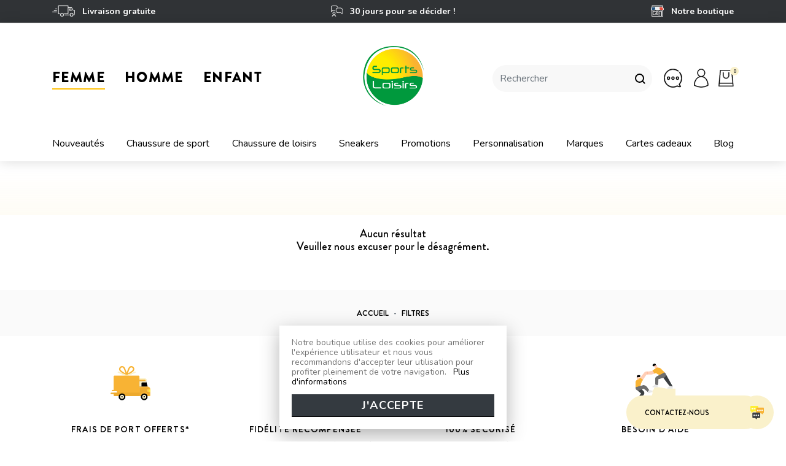

--- FILE ---
content_type: text/html; charset=utf-8
request_url: https://www.sports-loisirs.fr/s-1/nouveaux-produits/sexe-enfants
body_size: 35613
content:
<!doctype html>
<html lang="fr">

<head>
    
        
  <link rel="preconnect" href="//fonts.gstatic.com/" crossorigin>
<link rel="preconnect" href="//ajax.googleapis.com" crossorigin>
		<link rel="stylesheet" href="https://www.sports-loisirs.fr/themes/sport-loisirs/assets/css/theme.css" media="all">
		<link rel="stylesheet" href="https://www.sports-loisirs.fr/modules/blockreassurance/views/dist/front.css" media="all">
		<link rel="stylesheet" href="https://www.sports-loisirs.fr/modules/paypal/views/css/paypal_fo.css" media="all">
		<link rel="stylesheet" href="https://www.sports-loisirs.fr/modules/ets_megamenu/views/css/font-awesome.css" media="all">
		<link rel="stylesheet" href="https://www.sports-loisirs.fr/modules/ets_megamenu/views/css/animate.css" media="all">
		<link rel="stylesheet" href="https://www.sports-loisirs.fr/modules/infinitescroll/views/css/infinitescroll.css" media="all">
		<link rel="stylesheet" href="https://www.sports-loisirs.fr/modules/stproductsasattrs/views/css/front.css" media="all">
		<link rel="stylesheet" href="https://www.sports-loisirs.fr/modules/onlinechat/views/css/front.css" media="all">
		<link rel="stylesheet" href="https://www.sports-loisirs.fr/modules/onlinechat/views/css/presets/circular.css" media="all">
		<link rel="stylesheet" href="https://www.sports-loisirs.fr/modules/onlinechat/views/css/font-awesome.min.css" media="all">
		<link rel="stylesheet" href="https://www.sports-loisirs.fr/modules/migrationproseoredirectmagento//views/css/front.css" media="all">
		<link rel="stylesheet" href="https://www.sports-loisirs.fr/modules/sizeconversion/views/css/front.css" media="all">
		<link rel="stylesheet" href="https://www.sports-loisirs.fr/modules/sizeconversion/views/css/shadowbox.css" media="all">
		<link rel="stylesheet" href="https://www.sports-loisirs.fr/modules/ndk_advanced_custom_fields/views/css/front.css" media="all">
		<link rel="stylesheet" href="https://www.sports-loisirs.fr/modules/ndk_advanced_custom_fields/views/css/chosen.css" media="all">
		<link rel="stylesheet" href="https://www.sports-loisirs.fr/modules/boxtalconnect//views/css/mapbox-gl.css" media="all">
		<link rel="stylesheet" href="https://www.sports-loisirs.fr/modules/boxtalconnect//views/css/parcel-point.css" media="all">
		<link rel="stylesheet" href="https://www.sports-loisirs.fr/modules/nkmdeliverydate//views/css/front.css" media="all">
		<link rel="stylesheet" href="https://www.sports-loisirs.fr/modules/prestatilldrive/views/css/config.css" media="all">
		<link rel="stylesheet" href="https://www.sports-loisirs.fr/modules/lgcookieslaw/views/css/front.css" media="all">
		<link rel="stylesheet" href="https://www.sports-loisirs.fr/modules/lgcookieslaw/views/css/lgcookieslaw.css" media="all">
		<link rel="stylesheet" href="https://www.sports-loisirs.fr/modules/advancedemailguard/views/css/front.css" media="all">
		<link rel="stylesheet" href="https://www.sports-loisirs.fr/js/jquery/ui/themes/base/minified/jquery-ui.min.css" media="all">
		<link rel="stylesheet" href="https://www.sports-loisirs.fr/js/jquery/ui/themes/base/minified/jquery.ui.theme.min.css" media="all">
		<link rel="stylesheet" href="https://www.sports-loisirs.fr/js/jquery/plugins/fancybox/jquery.fancybox.css" media="all">
		<link rel="stylesheet" href="https://www.sports-loisirs.fr/modules/boxtalconnect//views/css/mapbox-gl.css" media="all">
		<link rel="stylesheet" href="https://www.sports-loisirs.fr/modules/boxtalconnect//views/css/parcel-point.css" media="all">
		<link rel="stylesheet" href="https://www.sports-loisirs.fr/themes/sport-loisirs/modules/ps_imageslider/css/homeslider.css" media="all">
		<link rel="stylesheet" href="https://www.sports-loisirs.fr/modules/ets_megamenu/views/css/megamenu.css" media="all">
		<link rel="stylesheet" href="https://www.sports-loisirs.fr/modules/ets_megamenu/views/css/fix17.css" media="all">
		<link rel="stylesheet" href="https://www.sports-loisirs.fr/modules/giftcard/views/css/giftcard.css" media="all">
		<link rel="stylesheet" href="https://www.sports-loisirs.fr/js/jquery/ui/themes/base/jquery.ui.core.css" media="all">
		<link rel="stylesheet" href="https://www.sports-loisirs.fr/modules/pm_advancedsearch4/views/css/pm_advancedsearch4-17.css" media="all">
		<link rel="stylesheet" href="https://www.sports-loisirs.fr/modules/pm_advancedsearch4/views/css/pm_advancedsearch4_dynamic.css" media="all">
		<link rel="stylesheet" href="https://www.sports-loisirs.fr/modules/pm_advancedsearch4/views/css/selectize/selectize.css" media="all">
		<link rel="stylesheet" href="https://www.sports-loisirs.fr/themes/sport-loisirs/assets/css/custom.css" media="all">
	
	


<script type="text/javascript">
    WebFontConfig = {
        google: { families: [ 'Nunito:300,400,700' ] }
    };
    (function() {
        var wf = document.createElement('script');
        wf.src = 'https://ajax.googleapis.com/ajax/libs/webfont/1/webfont.js';
        wf.type = 'text/javascript';
        wf.async = 'true';
        var s = document.getElementsByTagName('script')[0];
        s.parentNode.insertBefore(wf, s);
    })(); </script>



  <meta charset="utf-8">


  <meta http-equiv="x-ua-compatible" content="ie=edge">



  <title>Sports Loisirs</title>
<script data-keepinline="true">
    var ajaxGetProductUrl = '//www.sports-loisirs.fr/module/cdc_googletagmanager/async?obj=cart-action';

/* datalayer */
dataLayer = window.dataLayer || [];
dataLayer.push({"pageCategory":"searchresults","ecommerce":{"currencyCode":"EUR"}});
/* call to GTM Tag */
(function(w,d,s,l,i){w[l]=w[l]||[];w[l].push({'gtm.start':
new Date().getTime(),event:'gtm.js'});var f=d.getElementsByTagName(s)[0],
j=d.createElement(s),dl=l!='dataLayer'?'&l='+l:'';j.async=true;j.src=
'https://www.googletagmanager.com/gtm.js?id='+i+dl;f.parentNode.insertBefore(j,f);
})(window,document,'script','dataLayer','GTM-T2VTDM5');

/* async call to avoid cache system for dynamic data */
dataLayer.push({
  'event': 'datalayer_ready'
});
</script>
  <meta name="description" content="">
  <meta name="keywords" content="">
      <meta name="robots" content="noindex">
        
      <link rel="canonical" href="https://www.sports-loisirs.fr/s-1/nouveaux-produits/sexe-enfants">
    
        
  
<meta property="og:title" content="Sports Loisirs"/>
<meta property="og:description" content=""/>
<meta property="og:type" content="website"/>
<meta property="og:url" content="https://www.sports-loisirs.fr/s-1/nouveaux-produits/sexe-enfants"/>
<meta property="og:site_name" content="Sports Loisirs"/>

    <meta property="og:image" content="https://www.sports-loisirs.frhttps://www.sports-loisirs.fr/img/sports-loisirs-logo-1624538919.jpg"/>
<script type="application/ld+json">
{
    "@context" : "http://schema.org",
    "@type" : "Organization",
    "name" : "Sports Loisirs",
    "url" : "https://www.sports-loisirs.fr/",
    "logo" : {
        "@type":"ImageObject",
        "url":"https://www.sports-loisirs.frhttps://www.sports-loisirs.fr/img/sports-loisirs-logo-1624538919.jpg"
    }
}

</script>

<script type="application/ld+json">
{
    "@context":"http://schema.org",
    "@type":"WebPage",
    "isPartOf": {
        "@type":"WebSite",
        "url":  "https://www.sports-loisirs.fr/",
        "name": "Sports Loisirs"
    },
    "name": "Sports Loisirs",
    "url":  "https://www.sports-loisirs.fr/s-1/nouveaux-produits/sexe-enfants"
}


</script>
<script type="application/ld+json">
    {
    "@context": "https://schema.org",
    "@type": "BreadcrumbList",
    "itemListElement": [
        {
    "@type": "ListItem",
    "position": 1,
    "name": "Accueil",
    "item": "https://www.sports-loisirs.fr/"
    },        {
    "@type": "ListItem",
    "position": 2,
    "name": "Filtres",
    "item": "https://www.sports-loisirs.fr/s-1/nouveaux-produits/sexe-enfants"
    }    ]
    }
    </script>

  



  <meta name="viewport" content="width=device-width, initial-scale=1">



  <link rel="icon" type="image/vnd.microsoft.icon" href="https://www.sports-loisirs.fr/img/favicon.ico?1624973665">
  <link rel="shortcut icon" type="image/x-icon" href="https://www.sports-loisirs.fr/img/favicon.ico?1624973665">



  <meta name="google-site-verification" content="xXz8mK7-XrIki3RUujvjgfL52CPpeX-0CpcRiCe5DTE" />



  



  

  <script type="text/javascript">
        var ASPath = "\/modules\/pm_advancedsearch4\/";
        var ASSearchUrl = "https:\/\/www.sports-loisirs.fr\/module\/pm_advancedsearch4\/advancedsearch4";
        var AdvancedEmailGuardData = {"meta":{"isGDPREnabled":true,"isLegacyOPCEnabled":false,"isLegacyMAModuleEnabled":false,"validationError":null},"settings":{"recaptcha":{"type":"v3","key":"6LdFvf8cAAAAAE6apBekieuSPOpD9DafytuRAhYv","forms":{"contact_us":{"size":"normal","align":"offset","offset":3}},"language":"shop","theme":"light","position":"inline","hidden":true,"deferred":false}},"context":{"ps":{"v17":true,"v17pc":true,"v17ch":true,"v16":false,"v161":false,"v15":false},"languageCode":"fr","pageName":"module-pm_advancedsearch4-searchresults"},"trans":{"genericError":"Une erreur s'est produite, veuillez r\u00e9essayer."}};
        var OCHAT_FRONT_CONTROLLER_URL = "https:\/\/www.sports-loisirs.fr\/?fc=module&module=onlinechat&controller=Ochat";
        var as4_orderBySalesAsc = "Meilleures ventes en dernier";
        var as4_orderBySalesDesc = "Meilleures ventes en premier";
        var controller = "module-pm_advancedsearch4-searchresults";
        var customizeText = "Personnaliser";
        var lgcookieslaw_cookie_name = "__lglaw";
        var lgcookieslaw_session_time = "31536000";
        var linkLoyaltyAjax = "https:\/\/www.sports-loisirs.fr\/module\/totloyaltyadvanced\/ajaxloyaltypoints";
        var prestashop = {"cart":{"products":[],"totals":{"total":{"type":"total","label":"Total","amount":0,"value":"0,00\u00a0\u20ac"},"total_including_tax":{"type":"total","label":"Total TTC","amount":0,"value":"0,00\u00a0\u20ac"},"total_excluding_tax":{"type":"total","label":"Total HT :","amount":0,"value":"0,00\u00a0\u20ac"}},"subtotals":{"products":{"type":"products","label":"Sous-total","amount":0,"value":"0,00\u00a0\u20ac"},"discounts":null,"shipping":{"type":"shipping","label":"Livraison","amount":0,"value":""},"tax":null},"products_count":0,"summary_string":"0 articles","vouchers":{"allowed":1,"added":[]},"discounts":[],"minimalPurchase":0,"minimalPurchaseRequired":""},"currency":{"name":"Euro","iso_code":"EUR","iso_code_num":"978","sign":"\u20ac"},"customer":{"lastname":null,"firstname":null,"email":null,"birthday":null,"newsletter":null,"newsletter_date_add":null,"optin":null,"website":null,"company":null,"siret":null,"ape":null,"is_logged":false,"gender":{"type":null,"name":null},"addresses":[]},"language":{"name":"Fran\u00e7ais (French)","iso_code":"fr","locale":"fr-FR","language_code":"fr","is_rtl":"0","date_format_lite":"d\/m\/Y","date_format_full":"d\/m\/Y H:i:s","id":1},"page":{"title":"","canonical":"https:\/\/www.sports-loisirs.fr\/s-1\/nouveaux-produits\/sexe-enfants","meta":{"title":"Sports Loisirs","description":"","keywords":"","robots":"noindex"},"page_name":"module-pm_advancedsearch4-searchresults","body_classes":{"lang-fr":true,"lang-rtl":false,"country-FR":true,"currency-EUR":true,"layout-full-width":true,"page-module-pm_advancedsearch4-searchresults":true,"tax-display-enabled":true,"as4-search-results":true,"as4-search-results-1":true},"admin_notifications":[]},"shop":{"name":"Sports Loisirs","logo":"https:\/\/www.sports-loisirs.fr\/img\/sports-loisirs-logo-1624538919.jpg","stores_icon":"https:\/\/www.sports-loisirs.fr\/img\/logo_stores.png","favicon":"https:\/\/www.sports-loisirs.fr\/img\/favicon.ico"},"urls":{"base_url":"https:\/\/www.sports-loisirs.fr\/","current_url":"https:\/\/www.sports-loisirs.fr\/s-1\/nouveaux-produits\/sexe-enfants","shop_domain_url":"https:\/\/www.sports-loisirs.fr","img_ps_url":"https:\/\/www.sports-loisirs.fr\/img\/","img_cat_url":"https:\/\/www.sports-loisirs.fr\/img\/c\/","img_lang_url":"https:\/\/www.sports-loisirs.fr\/img\/l\/","img_prod_url":"https:\/\/www.sports-loisirs.fr\/img\/p\/","img_manu_url":"https:\/\/www.sports-loisirs.fr\/img\/m\/","img_sup_url":"https:\/\/www.sports-loisirs.fr\/img\/su\/","img_ship_url":"https:\/\/www.sports-loisirs.fr\/img\/s\/","img_store_url":"https:\/\/www.sports-loisirs.fr\/img\/st\/","img_col_url":"https:\/\/www.sports-loisirs.fr\/img\/co\/","img_url":"https:\/\/www.sports-loisirs.fr\/themes\/sport-loisirs\/assets\/img\/","css_url":"https:\/\/www.sports-loisirs.fr\/themes\/sport-loisirs\/assets\/css\/","js_url":"https:\/\/www.sports-loisirs.fr\/themes\/sport-loisirs\/assets\/js\/","pic_url":"https:\/\/www.sports-loisirs.fr\/upload\/","pages":{"address":"https:\/\/www.sports-loisirs.fr\/adresse","addresses":"https:\/\/www.sports-loisirs.fr\/adresses","authentication":"https:\/\/www.sports-loisirs.fr\/connexion","cart":"https:\/\/www.sports-loisirs.fr\/mon-panier","category":"https:\/\/www.sports-loisirs.fr\/index.php?controller=category","cms":"https:\/\/www.sports-loisirs.fr\/index.php?controller=cms","contact":"https:\/\/www.sports-loisirs.fr\/nous-contacter","discount":"https:\/\/www.sports-loisirs.fr\/reduction","guest_tracking":"https:\/\/www.sports-loisirs.fr\/suivi-commande-invite","history":"https:\/\/www.sports-loisirs.fr\/historique-commandes","identity":"https:\/\/www.sports-loisirs.fr\/identite","index":"https:\/\/www.sports-loisirs.fr\/","my_account":"https:\/\/www.sports-loisirs.fr\/mon-compte","order_confirmation":"https:\/\/www.sports-loisirs.fr\/confirmation-commande","order_detail":"https:\/\/www.sports-loisirs.fr\/index.php?controller=order-detail","order_follow":"https:\/\/www.sports-loisirs.fr\/suivi-commande","order":"https:\/\/www.sports-loisirs.fr\/commande","order_return":"https:\/\/www.sports-loisirs.fr\/index.php?controller=order-return","order_slip":"https:\/\/www.sports-loisirs.fr\/avoirs","pagenotfound":"https:\/\/www.sports-loisirs.fr\/page-introuvable","password":"https:\/\/www.sports-loisirs.fr\/recuperation-mot-de-passe","pdf_invoice":"https:\/\/www.sports-loisirs.fr\/index.php?controller=pdf-invoice","pdf_order_return":"https:\/\/www.sports-loisirs.fr\/index.php?controller=pdf-order-return","pdf_order_slip":"https:\/\/www.sports-loisirs.fr\/index.php?controller=pdf-order-slip","prices_drop":"https:\/\/www.sports-loisirs.fr\/promotions","product":"https:\/\/www.sports-loisirs.fr\/index.php?controller=product","search":"https:\/\/www.sports-loisirs.fr\/recherche","sitemap":"https:\/\/www.sports-loisirs.fr\/plan-site","stores":"https:\/\/www.sports-loisirs.fr\/magasins","supplier":"https:\/\/www.sports-loisirs.fr\/fournisseur","register":"https:\/\/www.sports-loisirs.fr\/connexion?create_account=1","order_login":"https:\/\/www.sports-loisirs.fr\/commande?login=1"},"alternative_langs":[],"theme_assets":"\/themes\/sport-loisirs\/assets\/","actions":{"logout":"https:\/\/www.sports-loisirs.fr\/?mylogout="},"no_picture_image":{"bySize":{"small_default":{"url":"https:\/\/www.sports-loisirs.fr\/img\/p\/fr-default-small_default.jpg","width":98,"height":98},"cart_default":{"url":"https:\/\/www.sports-loisirs.fr\/img\/p\/fr-default-cart_default.jpg","width":125,"height":125},"pdt_180":{"url":"https:\/\/www.sports-loisirs.fr\/img\/p\/fr-default-pdt_180.jpg","width":180,"height":180},"home_default":{"url":"https:\/\/www.sports-loisirs.fr\/img\/p\/fr-default-home_default.jpg","width":250,"height":250},"pdt_300":{"url":"https:\/\/www.sports-loisirs.fr\/img\/p\/fr-default-pdt_300.jpg","width":300,"height":300},"pdt_360":{"url":"https:\/\/www.sports-loisirs.fr\/img\/p\/fr-default-pdt_360.jpg","width":360,"height":360},"medium_default":{"url":"https:\/\/www.sports-loisirs.fr\/img\/p\/fr-default-medium_default.jpg","width":452,"height":452},"pdt_540":{"url":"https:\/\/www.sports-loisirs.fr\/img\/p\/fr-default-pdt_540.jpg","width":540,"height":540},"large_default":{"url":"https:\/\/www.sports-loisirs.fr\/img\/p\/fr-default-large_default.jpg","width":800,"height":800}},"small":{"url":"https:\/\/www.sports-loisirs.fr\/img\/p\/fr-default-small_default.jpg","width":98,"height":98},"medium":{"url":"https:\/\/www.sports-loisirs.fr\/img\/p\/fr-default-pdt_300.jpg","width":300,"height":300},"large":{"url":"https:\/\/www.sports-loisirs.fr\/img\/p\/fr-default-large_default.jpg","width":800,"height":800},"legend":""}},"configuration":{"display_taxes_label":true,"display_prices_tax_incl":true,"is_catalog":false,"show_prices":true,"opt_in":{"partner":false},"quantity_discount":{"type":"discount","label":"Remise sur prix unitaire"},"voucher_enabled":1,"return_enabled":0},"field_required":[],"breadcrumb":{"links":[{"title":"Accueil","url":"https:\/\/www.sports-loisirs.fr\/"},{"title":"Filtres","url":"https:\/\/www.sports-loisirs.fr\/s-1\/nouveaux-produits\/sexe-enfants"}],"count":2},"link":{"protocol_link":"https:\/\/","protocol_content":"https:\/\/"},"time":1768881335,"static_token":"a19473f3d9b70a67e07c63b9785f6db7","token":"bc37d9396858a3fae6bd430d7f998d43","debug":false};
        var psemailsubscription_subscription = "https:\/\/www.sports-loisirs.fr\/module\/ps_emailsubscription\/subscription";
        var psr_icon_color = "#F19D76";
        var size_conversion_ajax_url = "https:\/\/www.sports-loisirs.fr\/?fc=module&module=sizeconversion&controller=chart";
        var trustedshopseasyintegration_css = "https:\/\/www.sports-loisirs.fr\/modules\/trustedshopseasyintegration\/views\/css\/front\/front.1.0.4.css";
      </script>




  <style>.ets_mm_megamenu .mm_menus_li h4,
.ets_mm_megamenu .mm_menus_li h5,
.ets_mm_megamenu .mm_menus_li h6,
.ets_mm_megamenu .mm_menus_li h1,
.ets_mm_megamenu .mm_menus_li h2,
.ets_mm_megamenu .mm_menus_li h3,
.ets_mm_megamenu .mm_menus_li h4 *:not(i),
.ets_mm_megamenu .mm_menus_li h5 *:not(i),
.ets_mm_megamenu .mm_menus_li h6 *:not(i),
.ets_mm_megamenu .mm_menus_li h1 *:not(i),
.ets_mm_megamenu .mm_menus_li h2 *:not(i),
.ets_mm_megamenu .mm_menus_li h3 *:not(i),
.ets_mm_megamenu .mm_menus_li > a{
    font-family: inherit;
}
.ets_mm_megamenu *:not(.fa):not(i){
    font-family: inherit;
}

.ets_mm_block *{
    font-size: 14px;
}    

@media (min-width: 992px){
/*layout 1*/
    .ets_mm_megamenu.layout_layout1{
        background: transparent;
    }
    .layout_layout1 .ets_mm_megamenu_content{
      background: linear-gradient(#FFFFFF, #F2F2F2) repeat scroll 0 0 rgba(0, 0, 0, 0);
      background: -webkit-linear-gradient(#FFFFFF, #F2F2F2) repeat scroll 0 0 rgba(0, 0, 0, 0);
      background: -o-linear-gradient(#FFFFFF, #F2F2F2) repeat scroll 0 0 rgba(0, 0, 0, 0);
    }
    .ets_mm_megamenu.layout_layout1:not(.ybc_vertical_menu) .mm_menus_ul{
         background: transparent;
    }

    #header .layout_layout1:not(.ybc_vertical_menu) .mm_menus_li > a,
    .layout_layout1 .ybc-menu-vertical-button,
    .layout_layout1 .mm_extra_item *{
        color: #000000
    }
    .layout_layout1 .ybc-menu-vertical-button .ybc-menu-button-toggle_icon_default .icon-bar{
        background-color: #000000
    }
    .layout_layout1 .mm_menus_li:hover > a, 
    .layout_layout1 .mm_menus_li.active > a,
    #header .layout_layout1 .mm_menus_li:hover > a,
    .layout_layout1:hover .ybc-menu-vertical-button,
    .layout_layout1 .mm_extra_item button[type="submit"]:hover i,
    #header .layout_layout1 .mm_menus_li.active > a{
        color: #000000;
    }
    
    .layout_layout1:not(.ybc_vertical_menu) .mm_menus_li > a:before,
    .layout_layout1.ybc_vertical_menu:hover .ybc-menu-vertical-button:before,
    .layout_layout1:hover .ybc-menu-vertical-button .ybc-menu-button-toggle_icon_default .icon-bar,
    .ybc-menu-vertical-button.layout_layout1:hover{background-color: #000000;}
    
    .layout_layout1:not(.ybc_vertical_menu) .mm_menus_li:hover > a,
    .ets_mm_megamenu.layout_layout1.ybc_vertical_menu:hover,
    #header .layout_layout1:not(.ybc_vertical_menu) .mm_menus_li:hover > a,
    .ets_mm_megamenu.layout_layout1.ybc_vertical_menu:hover{
        background: #ffffff;
    }
    
    .layout_layout1.ets_mm_megamenu .mm_columns_ul,
    .layout_layout1.ybc_vertical_menu .mm_menus_ul{
        background-color: #ffffff;
    }
    #header .layout_layout1 .ets_mm_block_content a,
    #header .layout_layout1 .ets_mm_block_content p,
    .layout_layout1.ybc_vertical_menu .mm_menus_li > a,
    #header .layout_layout1.ybc_vertical_menu .mm_menus_li > a{
        color: #000000;
    }
    
    .layout_layout1 .mm_columns_ul h1,
    .layout_layout1 .mm_columns_ul h2,
    .layout_layout1 .mm_columns_ul h3,
    .layout_layout1 .mm_columns_ul h4,
    .layout_layout1 .mm_columns_ul h5,
    .layout_layout1 .mm_columns_ul h6,
    .layout_layout1 .mm_columns_ul .ets_mm_block > h1 a,
    .layout_layout1 .mm_columns_ul .ets_mm_block > h2 a,
    .layout_layout1 .mm_columns_ul .ets_mm_block > h3 a,
    .layout_layout1 .mm_columns_ul .ets_mm_block > h4 a,
    .layout_layout1 .mm_columns_ul .ets_mm_block > h5 a,
    .layout_layout1 .mm_columns_ul .ets_mm_block > h6 a,
    #header .layout_layout1 .mm_columns_ul .ets_mm_block > h1 a,
    #header .layout_layout1 .mm_columns_ul .ets_mm_block > h2 a,
    #header .layout_layout1 .mm_columns_ul .ets_mm_block > h3 a,
    #header .layout_layout1 .mm_columns_ul .ets_mm_block > h4 a,
    #header .layout_layout1 .mm_columns_ul .ets_mm_block > h5 a,
    #header .layout_layout1 .mm_columns_ul .ets_mm_block > h6 a,
    .layout_layout1 .mm_columns_ul .h1,
    .layout_layout1 .mm_columns_ul .h2,
    .layout_layout1 .mm_columns_ul .h3,
    .layout_layout1 .mm_columns_ul .h4,
    .layout_layout1 .mm_columns_ul .h5,
    .layout_layout1 .mm_columns_ul .h6{
        color: #000000;
    }
    
    
    .layout_layout1 li:hover > a,
    .layout_layout1 li > a:hover,
    .layout_layout1 .mm_tabs_li.open .mm_tab_toggle_title,
    .layout_layout1 .mm_tabs_li.open .mm_tab_toggle_title a,
    .layout_layout1 .mm_tabs_li:hover .mm_tab_toggle_title,
    .layout_layout1 .mm_tabs_li:hover .mm_tab_toggle_title a,
    #header .layout_layout1 .mm_tabs_li.open .mm_tab_toggle_title,
    #header .layout_layout1 .mm_tabs_li.open .mm_tab_toggle_title a,
    #header .layout_layout1 .mm_tabs_li:hover .mm_tab_toggle_title,
    #header .layout_layout1 .mm_tabs_li:hover .mm_tab_toggle_title a,
    .layout_layout1.ybc_vertical_menu .mm_menus_li > a,
    #header .layout_layout1 li:hover > a,
    .layout_layout1.ybc_vertical_menu .mm_menus_li:hover > a,
    #header .layout_layout1.ybc_vertical_menu .mm_menus_li:hover > a,
    #header .layout_layout1 .mm_columns_ul .mm_block_type_product .product-title > a:hover,
    #header .layout_layout1 li > a:hover{color: #000000;}
    
    
/*end layout 1*/
    
    
    /*layout 2*/
    .ets_mm_megamenu.layout_layout2{
        background-color: #3cabdb;
    }
    
    #header .layout_layout2:not(.ybc_vertical_menu) .mm_menus_li > a,
    .layout_layout2 .ybc-menu-vertical-button,
    .layout_layout2 .mm_extra_item *{
        color: #ffffff
    }
    .layout_layout2 .ybc-menu-vertical-button .ybc-menu-button-toggle_icon_default .icon-bar{
        background-color: #ffffff
    }
    .layout_layout2:not(.ybc_vertical_menu) .mm_menus_li:hover > a, 
    .layout_layout2:not(.ybc_vertical_menu) .mm_menus_li.active > a,
    #header .layout_layout2:not(.ybc_vertical_menu) .mm_menus_li:hover > a,
    .layout_layout2:hover .ybc-menu-vertical-button,
    .layout_layout2 .mm_extra_item button[type="submit"]:hover i,
    #header .layout_layout2:not(.ybc_vertical_menu) .mm_menus_li.active > a{color: #ffffff;}
    
    .layout_layout2:hover .ybc-menu-vertical-button .ybc-menu-button-toggle_icon_default .icon-bar{
        background-color: #ffffff;
    }
    .layout_layout2:not(.ybc_vertical_menu) .mm_menus_li:hover > a,
    #header .layout_layout2:not(.ybc_vertical_menu) .mm_menus_li:hover > a,
    .ets_mm_megamenu.layout_layout2.ybc_vertical_menu:hover{
        background-color: #50b4df;
    }
    
    .layout_layout2.ets_mm_megamenu .mm_columns_ul,
    .layout_layout2.ybc_vertical_menu .mm_menus_ul{
        background-color: #ffffff;
    }
    #header .layout_layout2 .ets_mm_block_content a,
    .layout_layout2.ybc_vertical_menu .mm_menus_li > a,
    #header .layout_layout2.ybc_vertical_menu .mm_menus_li > a,
    #header .layout_layout2 .ets_mm_block_content p{
        color: #666666;
    }
    
    .layout_layout2 .mm_columns_ul h1,
    .layout_layout2 .mm_columns_ul h2,
    .layout_layout2 .mm_columns_ul h3,
    .layout_layout2 .mm_columns_ul h4,
    .layout_layout2 .mm_columns_ul h5,
    .layout_layout2 .mm_columns_ul h6,
    .layout_layout2 .mm_columns_ul .ets_mm_block > h1 a,
    .layout_layout2 .mm_columns_ul .ets_mm_block > h2 a,
    .layout_layout2 .mm_columns_ul .ets_mm_block > h3 a,
    .layout_layout2 .mm_columns_ul .ets_mm_block > h4 a,
    .layout_layout2 .mm_columns_ul .ets_mm_block > h5 a,
    .layout_layout2 .mm_columns_ul .ets_mm_block > h6 a,
    #header .layout_layout2 .mm_columns_ul .ets_mm_block > h1 a,
    #header .layout_layout2 .mm_columns_ul .ets_mm_block > h2 a,
    #header .layout_layout2 .mm_columns_ul .ets_mm_block > h3 a,
    #header .layout_layout2 .mm_columns_ul .ets_mm_block > h4 a,
    #header .layout_layout2 .mm_columns_ul .ets_mm_block > h5 a,
    #header .layout_layout2 .mm_columns_ul .ets_mm_block > h6 a,
    .layout_layout2 .mm_columns_ul .h1,
    .layout_layout2 .mm_columns_ul .h2,
    .layout_layout2 .mm_columns_ul .h3,
    .layout_layout2 .mm_columns_ul .h4,
    .layout_layout2 .mm_columns_ul .h5,
    .layout_layout2 .mm_columns_ul .h6{
        color: #414141;
    }
    
    
    .layout_layout2 li:hover > a,
    .layout_layout2 li > a:hover,
    .layout_layout2 .mm_tabs_li.open .mm_tab_toggle_title,
    .layout_layout2 .mm_tabs_li.open .mm_tab_toggle_title a,
    .layout_layout2 .mm_tabs_li:hover .mm_tab_toggle_title,
    .layout_layout2 .mm_tabs_li:hover .mm_tab_toggle_title a,
    #header .layout_layout2 .mm_tabs_li.open .mm_tab_toggle_title,
    #header .layout_layout2 .mm_tabs_li.open .mm_tab_toggle_title a,
    #header .layout_layout2 .mm_tabs_li:hover .mm_tab_toggle_title,
    #header .layout_layout2 .mm_tabs_li:hover .mm_tab_toggle_title a,
    #header .layout_layout2 li:hover > a,
    .layout_layout2.ybc_vertical_menu .mm_menus_li > a,
    .layout_layout2.ybc_vertical_menu .mm_menus_li:hover > a,
    #header .layout_layout2.ybc_vertical_menu .mm_menus_li:hover > a,
    #header .layout_layout2 .mm_columns_ul .mm_block_type_product .product-title > a:hover,
    #header .layout_layout2 li > a:hover{color: #fc4444;}
    
    
    
    /*layout 3*/
    .ets_mm_megamenu.layout_layout3,
    .layout_layout3 .mm_tab_li_content{
        background-color: #333333;
        
    }
    #header .layout_layout3:not(.ybc_vertical_menu) .mm_menus_li > a,
    .layout_layout3 .ybc-menu-vertical-button,
    .layout_layout3 .mm_extra_item *{
        color: #ffffff
    }
    .layout_layout3 .ybc-menu-vertical-button .ybc-menu-button-toggle_icon_default .icon-bar{
        background-color: #ffffff
    }
    .layout_layout3 .mm_menus_li:hover > a, 
    .layout_layout3 .mm_menus_li.active > a,
    .layout_layout3 .mm_extra_item button[type="submit"]:hover i,
    #header .layout_layout3 .mm_menus_li:hover > a,
    #header .layout_layout3 .mm_menus_li.active > a,
    .layout_layout3:hover .ybc-menu-vertical-button,
    .layout_layout3:hover .ybc-menu-vertical-button .ybc-menu-button-toggle_icon_default .icon-bar{
        color: #ffffff;
    }
    
    .layout_layout3:not(.ybc_vertical_menu) .mm_menus_li:hover > a,
    #header .layout_layout3:not(.ybc_vertical_menu) .mm_menus_li:hover > a,
    .ets_mm_megamenu.layout_layout3.ybc_vertical_menu:hover,
    .layout_layout3 .mm_tabs_li.open .mm_columns_contents_ul,
    .layout_layout3 .mm_tabs_li.open .mm_tab_li_content {
        background-color: #000000;
    }
    .layout_layout3 .mm_tabs_li.open.mm_tabs_has_content .mm_tab_li_content .mm_tab_name::before{
        border-right-color: #000000;
    }
    .layout_layout3.ets_mm_megamenu .mm_columns_ul,
    .ybc_vertical_menu.layout_layout3 .mm_menus_ul.ets_mn_submenu_full_height .mm_menus_li:hover a::before,
    .layout_layout3.ybc_vertical_menu .mm_menus_ul{
        background-color: #000000;
        border-color: #000000;
    }
    #header .layout_layout3 .ets_mm_block_content a,
    #header .layout_layout3 .ets_mm_block_content p,
    .layout_layout3.ybc_vertical_menu .mm_menus_li > a,
    #header .layout_layout3.ybc_vertical_menu .mm_menus_li > a{
        color: #dcdcdc;
    }
    
    .layout_layout3 .mm_columns_ul h1,
    .layout_layout3 .mm_columns_ul h2,
    .layout_layout3 .mm_columns_ul h3,
    .layout_layout3 .mm_columns_ul h4,
    .layout_layout3 .mm_columns_ul h5,
    .layout_layout3 .mm_columns_ul h6,
    .layout_layout3 .mm_columns_ul .ets_mm_block > h1 a,
    .layout_layout3 .mm_columns_ul .ets_mm_block > h2 a,
    .layout_layout3 .mm_columns_ul .ets_mm_block > h3 a,
    .layout_layout3 .mm_columns_ul .ets_mm_block > h4 a,
    .layout_layout3 .mm_columns_ul .ets_mm_block > h5 a,
    .layout_layout3 .mm_columns_ul .ets_mm_block > h6 a,
    #header .layout_layout3 .mm_columns_ul .ets_mm_block > h1 a,
    #header .layout_layout3 .mm_columns_ul .ets_mm_block > h2 a,
    #header .layout_layout3 .mm_columns_ul .ets_mm_block > h3 a,
    #header .layout_layout3 .mm_columns_ul .ets_mm_block > h4 a,
    #header .layout_layout3 .mm_columns_ul .ets_mm_block > h5 a,
    #header .layout_layout3 .mm_columns_ul .ets_mm_block > h6 a,
    .layout_layout3 .mm_columns_ul .h1,
    .layout_layout3 .mm_columns_ul .h2,
    .layout_layout3 .mm_columns_ul .h3,
    .layout_layout3.ybc_vertical_menu .mm_menus_li:hover > a,
    #header .layout_layout3.ybc_vertical_menu .mm_menus_li:hover > a,
    .layout_layout3 .mm_columns_ul .h4,
    .layout_layout3 .mm_columns_ul .h5,
    .layout_layout3 .mm_columns_ul .h6{
        color: #ec4249;
    }
    
    
    .layout_layout3 li:hover > a,
    .layout_layout3 li > a:hover,
    .layout_layout3 .mm_tabs_li.open .mm_tab_toggle_title,
    .layout_layout3 .mm_tabs_li.open .mm_tab_toggle_title a,
    .layout_layout3 .mm_tabs_li:hover .mm_tab_toggle_title,
    .layout_layout3 .mm_tabs_li:hover .mm_tab_toggle_title a,
    #header .layout_layout3 .mm_tabs_li.open .mm_tab_toggle_title,
    #header .layout_layout3 .mm_tabs_li.open .mm_tab_toggle_title a,
    #header .layout_layout3 .mm_tabs_li:hover .mm_tab_toggle_title,
    #header .layout_layout3 .mm_tabs_li:hover .mm_tab_toggle_title a,
    #header .layout_layout3 li:hover > a,
    #header .layout_layout3 .mm_columns_ul .mm_block_type_product .product-title > a:hover,
    #header .layout_layout3 li > a:hover,
    .layout_layout3.ybc_vertical_menu .mm_menus_li > a,
    .layout_layout3 .has-sub .ets_mm_categories li > a:hover,
    #header .layout_layout3 .has-sub .ets_mm_categories li > a:hover{color: #fc4444;}
    
    
    /*layout 4*/
    
    .ets_mm_megamenu.layout_layout4{
        background-color: #ffffff;
    }
    .ets_mm_megamenu.layout_layout4:not(.ybc_vertical_menu) .mm_menus_ul{
         background: #ffffff;
    }

    #header .layout_layout4:not(.ybc_vertical_menu) .mm_menus_li > a,
    .layout_layout4 .ybc-menu-vertical-button,
    .layout_layout4 .mm_extra_item *{
        color: #333333
    }
    .layout_layout4 .ybc-menu-vertical-button .ybc-menu-button-toggle_icon_default .icon-bar{
        background-color: #333333
    }
    
    .layout_layout4 .mm_menus_li:hover > a, 
    .layout_layout4 .mm_menus_li.active > a,
    #header .layout_layout4 .mm_menus_li:hover > a,
    .layout_layout4:hover .ybc-menu-vertical-button,
    #header .layout_layout4 .mm_menus_li.active > a{color: #ffffff;}
    
    .layout_layout4:hover .ybc-menu-vertical-button .ybc-menu-button-toggle_icon_default .icon-bar{
        background-color: #ffffff;
    }
    
    .layout_layout4:not(.ybc_vertical_menu) .mm_menus_li:hover > a,
    .layout_layout4:not(.ybc_vertical_menu) .mm_menus_li.active > a,
    .layout_layout4:not(.ybc_vertical_menu) .mm_menus_li:hover > span, 
    .layout_layout4:not(.ybc_vertical_menu) .mm_menus_li.active > span,
    #header .layout_layout4:not(.ybc_vertical_menu) .mm_menus_li:hover > a, 
    #header .layout_layout4:not(.ybc_vertical_menu) .mm_menus_li.active > a,
    .layout_layout4:not(.ybc_vertical_menu) .mm_menus_li:hover > a,
    #header .layout_layout4:not(.ybc_vertical_menu) .mm_menus_li:hover > a,
    .ets_mm_megamenu.layout_layout4.ybc_vertical_menu:hover,
    #header .layout_layout4 .mm_menus_li:hover > span, 
    #header .layout_layout4 .mm_menus_li.active > span{
        background-color: #ec4249;
    }
    .layout_layout4 .ets_mm_megamenu_content {
      border-bottom-color: #ec4249;
    }
    
    .layout_layout4.ets_mm_megamenu .mm_columns_ul,
    .ybc_vertical_menu.layout_layout4 .mm_menus_ul .mm_menus_li:hover a::before,
    .layout_layout4.ybc_vertical_menu .mm_menus_ul{
        background-color: #ffffff;
    }
    #header .layout_layout4 .ets_mm_block_content a,
    .layout_layout4.ybc_vertical_menu .mm_menus_li > a,
    #header .layout_layout4.ybc_vertical_menu .mm_menus_li > a,
    #header .layout_layout4 .ets_mm_block_content p{
        color: #666666;
    }
    
    .layout_layout4 .mm_columns_ul h1,
    .layout_layout4 .mm_columns_ul h2,
    .layout_layout4 .mm_columns_ul h3,
    .layout_layout4 .mm_columns_ul h4,
    .layout_layout4 .mm_columns_ul h5,
    .layout_layout4 .mm_columns_ul h6,
    .layout_layout4 .mm_columns_ul .ets_mm_block > h1 a,
    .layout_layout4 .mm_columns_ul .ets_mm_block > h2 a,
    .layout_layout4 .mm_columns_ul .ets_mm_block > h3 a,
    .layout_layout4 .mm_columns_ul .ets_mm_block > h4 a,
    .layout_layout4 .mm_columns_ul .ets_mm_block > h5 a,
    .layout_layout4 .mm_columns_ul .ets_mm_block > h6 a,
    #header .layout_layout4 .mm_columns_ul .ets_mm_block > h1 a,
    #header .layout_layout4 .mm_columns_ul .ets_mm_block > h2 a,
    #header .layout_layout4 .mm_columns_ul .ets_mm_block > h3 a,
    #header .layout_layout4 .mm_columns_ul .ets_mm_block > h4 a,
    #header .layout_layout4 .mm_columns_ul .ets_mm_block > h5 a,
    #header .layout_layout4 .mm_columns_ul .ets_mm_block > h6 a,
    .layout_layout4 .mm_columns_ul .h1,
    .layout_layout4 .mm_columns_ul .h2,
    .layout_layout4 .mm_columns_ul .h3,
    .layout_layout4 .mm_columns_ul .h4,
    .layout_layout4 .mm_columns_ul .h5,
    .layout_layout4 .mm_columns_ul .h6{
        color: #414141;
    }
    
    .layout_layout4 li:hover > a,
    .layout_layout4 li > a:hover,
    .layout_layout4 .mm_tabs_li.open .mm_tab_toggle_title,
    .layout_layout4 .mm_tabs_li.open .mm_tab_toggle_title a,
    .layout_layout4 .mm_tabs_li:hover .mm_tab_toggle_title,
    .layout_layout4 .mm_tabs_li:hover .mm_tab_toggle_title a,
    #header .layout_layout4 .mm_tabs_li.open .mm_tab_toggle_title,
    #header .layout_layout4 .mm_tabs_li.open .mm_tab_toggle_title a,
    #header .layout_layout4 .mm_tabs_li:hover .mm_tab_toggle_title,
    #header .layout_layout4 .mm_tabs_li:hover .mm_tab_toggle_title a,
    #header .layout_layout4 li:hover > a,
    .layout_layout4.ybc_vertical_menu .mm_menus_li > a,
    .layout_layout4.ybc_vertical_menu .mm_menus_li:hover > a,
    #header .layout_layout4.ybc_vertical_menu .mm_menus_li:hover > a,
    #header .layout_layout4 .mm_columns_ul .mm_block_type_product .product-title > a:hover,
    #header .layout_layout4 li > a:hover{color: #ec4249;}
    
    /* end layout 4*/
    
    
    
    
    /* Layout 5*/
    .ets_mm_megamenu.layout_layout5{
        background-color: #f6f6f6;
    }
    .ets_mm_megamenu.layout_layout5:not(.ybc_vertical_menu) .mm_menus_ul{
         background: #f6f6f6;
    }
    
    #header .layout_layout5:not(.ybc_vertical_menu) .mm_menus_li > a,
    .layout_layout5 .ybc-menu-vertical-button,
    .layout_layout5 .mm_extra_item *{
        color: #333333
    }
    .layout_layout5 .ybc-menu-vertical-button .ybc-menu-button-toggle_icon_default .icon-bar{
        background-color: #333333
    }
    .layout_layout5 .mm_menus_li:hover > a, 
    .layout_layout5 .mm_menus_li.active > a,
    .layout_layout5 .mm_extra_item button[type="submit"]:hover i,
    #header .layout_layout5 .mm_menus_li:hover > a,
    #header .layout_layout5 .mm_menus_li.active > a,
    .layout_layout5:hover .ybc-menu-vertical-button{
        color: #ec4249;
    }
    .layout_layout5:hover .ybc-menu-vertical-button .ybc-menu-button-toggle_icon_default .icon-bar{
        background-color: #ec4249;
    }
    
    .layout_layout5 .mm_menus_li > a:before{background-color: #ec4249;}
    

    .layout_layout5:not(.ybc_vertical_menu) .mm_menus_li:hover > a,
    #header .layout_layout5:not(.ybc_vertical_menu) .mm_menus_li:hover > a,
    .ets_mm_megamenu.layout_layout5.ybc_vertical_menu:hover,
    #header .layout_layout5 .mm_menus_li:hover > a{
        background-color: ;
    }
    
    .layout_layout5.ets_mm_megamenu .mm_columns_ul,
    .ybc_vertical_menu.layout_layout5 .mm_menus_ul .mm_menus_li:hover a::before,
    .layout_layout5.ybc_vertical_menu .mm_menus_ul{
        background-color: #ffffff;
    }
    #header .layout_layout5 .ets_mm_block_content a,
    .layout_layout5.ybc_vertical_menu .mm_menus_li > a,
    #header .layout_layout5.ybc_vertical_menu .mm_menus_li > a,
    #header .layout_layout5 .ets_mm_block_content p{
        color: #333333;
    }
    
    .layout_layout5 .mm_columns_ul h1,
    .layout_layout5 .mm_columns_ul h2,
    .layout_layout5 .mm_columns_ul h3,
    .layout_layout5 .mm_columns_ul h4,
    .layout_layout5 .mm_columns_ul h5,
    .layout_layout5 .mm_columns_ul h6,
    .layout_layout5 .mm_columns_ul .ets_mm_block > h1 a,
    .layout_layout5 .mm_columns_ul .ets_mm_block > h2 a,
    .layout_layout5 .mm_columns_ul .ets_mm_block > h3 a,
    .layout_layout5 .mm_columns_ul .ets_mm_block > h4 a,
    .layout_layout5 .mm_columns_ul .ets_mm_block > h5 a,
    .layout_layout5 .mm_columns_ul .ets_mm_block > h6 a,
    #header .layout_layout5 .mm_columns_ul .ets_mm_block > h1 a,
    #header .layout_layout5 .mm_columns_ul .ets_mm_block > h2 a,
    #header .layout_layout5 .mm_columns_ul .ets_mm_block > h3 a,
    #header .layout_layout5 .mm_columns_ul .ets_mm_block > h4 a,
    #header .layout_layout5 .mm_columns_ul .ets_mm_block > h5 a,
    #header .layout_layout5 .mm_columns_ul .ets_mm_block > h6 a,
    .layout_layout5 .mm_columns_ul .h1,
    .layout_layout5 .mm_columns_ul .h2,
    .layout_layout5 .mm_columns_ul .h3,
    .layout_layout5 .mm_columns_ul .h4,
    .layout_layout5 .mm_columns_ul .h5,
    .layout_layout5 .mm_columns_ul .h6{
        color: #414141;
    }
    
    .layout_layout5 li:hover > a,
    .layout_layout5 li > a:hover,
    .layout_layout5 .mm_tabs_li.open .mm_tab_toggle_title,
    .layout_layout5 .mm_tabs_li.open .mm_tab_toggle_title a,
    .layout_layout5 .mm_tabs_li:hover .mm_tab_toggle_title,
    .layout_layout5 .mm_tabs_li:hover .mm_tab_toggle_title a,
    #header .layout_layout5 .mm_tabs_li.open .mm_tab_toggle_title,
    #header .layout_layout5 .mm_tabs_li.open .mm_tab_toggle_title a,
    #header .layout_layout5 .mm_tabs_li:hover .mm_tab_toggle_title,
    #header .layout_layout5 .mm_tabs_li:hover .mm_tab_toggle_title a,
    .layout_layout5.ybc_vertical_menu .mm_menus_li > a,
    #header .layout_layout5 li:hover > a,
    .layout_layout5.ybc_vertical_menu .mm_menus_li:hover > a,
    #header .layout_layout5.ybc_vertical_menu .mm_menus_li:hover > a,
    #header .layout_layout5 .mm_columns_ul .mm_block_type_product .product-title > a:hover,
    #header .layout_layout5 li > a:hover{color: #ec4249;}
    
    /*end layout 5*/
}


@media (max-width: 767px){
    .ybc-menu-vertical-button,
    .transition_floating .close_menu, 
    .transition_full .close_menu{
        background-color: #000000;
        color: #ffffff;
    }
    .transition_floating .close_menu *, 
    .transition_full .close_menu *,
    .ybc-menu-vertical-button .icon-bar{
        color: #ffffff;
    }

    .close_menu .icon-bar,
    .ybc-menu-vertical-button .icon-bar {
      background-color: #ffffff;
    }
    .mm_menus_back_icon{
        border-color: #ffffff;
    }
    
    .layout_layout1 .mm_menus_li:hover > a, 
    #header .layout_layout1 .mm_menus_li:hover > a{color: #000000;}
    .layout_layout1 .mm_has_sub.mm_menus_li:hover .arrow::before{
        /*border-color: #000000;*/
    }
    
    
    .layout_layout1 .mm_menus_li:hover > a,
    #header .layout_layout1 .mm_menus_li:hover > a{
        background-color: #ffffff;
    }
    .layout_layout1 li:hover > a,
    .layout_layout1 li > a:hover,
    #header .layout_layout1 li:hover > a,
    #header .layout_layout1 .mm_columns_ul .mm_block_type_product .product-title > a:hover,
    #header .layout_layout1 li > a:hover{
        color: #000000;
    }
    
    /*------------------------------------------------------*/
    
    
    .layout_layout2 .mm_menus_li:hover > a, 
    #header .layout_layout2 .mm_menus_li:hover > a{color: #ffffff;}
    .layout_layout2 .mm_has_sub.mm_menus_li:hover .arrow::before{
        border-color: #ffffff;
    }
    
    .layout_layout2 .mm_menus_li:hover > a,
    #header .layout_layout2 .mm_menus_li:hover > a{
        background-color: #50b4df;
    }
    .layout_layout2 li:hover > a,
    .layout_layout2 li > a:hover,
    #header .layout_layout2 li:hover > a,
    #header .layout_layout2 .mm_columns_ul .mm_block_type_product .product-title > a:hover,
    #header .layout_layout2 li > a:hover{color: #fc4444;}
    
    /*------------------------------------------------------*/
    
    

    .layout_layout3 .mm_menus_li:hover > a, 
    #header .layout_layout3 .mm_menus_li:hover > a{
        color: #ffffff;
    }
    .layout_layout3 .mm_has_sub.mm_menus_li:hover .arrow::before{
        border-color: #ffffff;
    }
    
    .layout_layout3 .mm_menus_li:hover > a,
    #header .layout_layout3 .mm_menus_li:hover > a{
        background-color: #000000;
    }
    .layout_layout3 li:hover > a,
    .layout_layout3 li > a:hover,
    #header .layout_layout3 li:hover > a,
    #header .layout_layout3 .mm_columns_ul .mm_block_type_product .product-title > a:hover,
    #header .layout_layout3 li > a:hover,
    .layout_layout3 .has-sub .ets_mm_categories li > a:hover,
    #header .layout_layout3 .has-sub .ets_mm_categories li > a:hover{color: #fc4444;}
    
    
    
    /*------------------------------------------------------*/
    
    
    .layout_layout4 .mm_menus_li:hover > a, 
    #header .layout_layout4 .mm_menus_li:hover > a{
        color: #ffffff;
    }
    
    .layout_layout4 .mm_has_sub.mm_menus_li:hover .arrow::before{
        border-color: #ffffff;
    }
    
    .layout_layout4 .mm_menus_li:hover > a,
    #header .layout_layout4 .mm_menus_li:hover > a{
        background-color: #ec4249;
    }
    .layout_layout4 li:hover > a,
    .layout_layout4 li > a:hover,
    #header .layout_layout4 li:hover > a,
    #header .layout_layout4 .mm_columns_ul .mm_block_type_product .product-title > a:hover,
    #header .layout_layout4 li > a:hover{color: #ec4249;}
    
    
    /*------------------------------------------------------*/
    
    
    .layout_layout5 .mm_menus_li:hover > a, 
    #header .layout_layout5 .mm_menus_li:hover > a{color: #ec4249;}
    .layout_layout5 .mm_has_sub.mm_menus_li:hover .arrow::before{
        border-color: #ec4249;
    }
    
    .layout_layout5 .mm_menus_li:hover > a,
    #header .layout_layout5 .mm_menus_li:hover > a{
        background-color: ;
    }
    .layout_layout5 li:hover > a,
    .layout_layout5 li > a:hover,
    #header .layout_layout5 li:hover > a,
    #header .layout_layout5 .mm_columns_ul .mm_block_type_product .product-title > a:hover,
    #header .layout_layout5 li > a:hover{color: #ec4249;}
    
    /*------------------------------------------------------*/
    
    
    
    
}

















</style>
<!---->

<script type="text/javascript">

	if (typeof kiwik === "undefined"){
		kiwik = {};
	}	

	if(typeof kiwik.infinitescroll === "undefined"){
		kiwik.infinitescroll = {};
	}

	kiwik.infinitescroll.CENTRAL_SELECTOR = "#content-wrapper";
	kiwik.infinitescroll.LIST_SELECTOR = "#products";
	kiwik.infinitescroll.DEFAULT_PAGE_PARAMETER = "page";
	kiwik.infinitescroll.HIDE_BUTTON = 1;
	kiwik.infinitescroll.BORDER_BUTTON = "#F5F5F5";
	kiwik.infinitescroll.BACKGROUND_BUTTON = "#D3D3D3";
	kiwik.infinitescroll.POLICE_BUTTON = "#858585";
	kiwik.infinitescroll.ITEM_SELECTOR = "article";
	kiwik.infinitescroll.PAGINATION_SELECTOR = ".pagination";
	kiwik.infinitescroll.LOADER_IMAGE = "/modules/infinitescroll/views/img/36fc6ccd54084f96ec6f7818873a5c890da61759.gif";
	kiwik.infinitescroll.LABEL_BOTTOM = "Vous avez atteint le bas de cette page";
	kiwik.infinitescroll.LABEL_TOTOP = "Retourner en haut";
	kiwik.infinitescroll.LABEL_ERROR = "Il semblerait qu&#039;une erreur soit survenue lors de la récupération des produits";
	kiwik.infinitescroll.LABEL_LOADMORE = "Charger plus de produits";
	kiwik.infinitescroll.VERSION = "1.1.12";
	kiwik.infinitescroll.IS_BLOCKLAYERED_INSTALLED = 0;
	kiwik.infinitescroll.STOP_BOTTOM = 1;
	kiwik.infinitescroll.STOP_BOTTOM_PAGE = 1;
	kiwik.infinitescroll.STOP_BOTTOM_FREQ = 1;
	kiwik.infinitescroll.SANDBOX_MODE = 0;
	kiwik.infinitescroll.EXTRA_DEBUG = false;//petite option pour afficher le numéro de la page en H1 au dessus du produit quand on l'affiche
	kiwik.infinitescroll.CURRENT_PAGE = 1;
	kiwik.infinitescroll.INSTANT_SEARCH_LOADED = 0;
	kiwik.infinitescroll.acceptedToLoadMoreProductsToBottom = 0; //default value, used in case you want the "stop bottom" feature
	kiwik.infinitescroll.SHOP_BASE_URI = "https://www.sports-loisirs.fr/";

	//quick tip to avoid multiple test in the javascript
	if (kiwik.infinitescroll.STOP_BOTTOM_FREQ === 0) {
		kiwik.infinitescroll.STOP_BOTTOM_FREQ = 999999;
	}

			/*

<!---->

*/

kiwik.infinitescroll.callbackAfterAjaxDisplayed = function() {
	kiwik.infinitescroll.log('kiwik.infinitescroll.callbackAfterAjaxDisplayed()');
	
}

function is_process_callback($products) {
	kiwik.infinitescroll.log('kiwik.infinitescroll.callbackProcessProducts()');
	//can use "$products" :)
	

	return $products;
}

kiwik.infinitescroll.callbackProcessProducts = is_process_callback;
	
</script><style>
    
</style>
  <!-- START OF DOOFINDER SCRIPT -->
  <script type="text/javascript" defer="" src="https://eu1-search.doofinder.com/5/script/6c339b2463a3630a6b6c462f7472f285.js"></script>
  <!-- END OF DOOFINDER SCRIPT -->
  <!-- TO REGISTER CLICKS -->
<script>
  var dfProductLinks = [];
  var dfLinks = Object.keys(dfProductLinks);
  var doofinderAppendAfterBanner = "none";
  var doofinderQuerySelector = "#search_query_top";
</script>  
  <!-- END OF TO REGISTER CLICKS -->

<script>
    var online = "0";
    OCHAT_UNIQID = "df528582c9db083a67f028b6f7c7199d";
</script>

<div class="row chat-window" id="chat_window_2" style="right:40px;">
    <div class="ochat-panel-default">
        <div class="ochat-panel-heading" style="background-color: #faf1cb">
            <div class="col-md-12 col-xs-12">
                <p class="ochat-title" style="color: black">Contactez-nous</p>
            </div>
        </div>
        <div class="offline-form msg_container_base">
            <form role="form" class="form-group" enctype="text/plain" action="#" method="POST" id="offlineForm" name="offlineForm">
                <div class="formoffline" style="background-color: #FAFBFC; color: black; background-image: url(/modules/onlinechat/views/img/backgrounds/atlantic.png)">
                    <br/>
                    <div class="ochat-alert ochat-alert-success" role="alert" style="display: none;" id="return-message">
                            Merci pour votre message, nous vous contacterons très rapidement!
                    </div>
                    <div class="ochat-alert ochat-alert-warning" role="alert" style="display: none;" id="disconnect-message">
                            An error occured. Please try to send your message later.
                    </div>
                    <div class="row">
                        <div class="col-sm-12 OCHAT_OFFLINE_WELCOME_TEXT">
                            Désolé, nous ne sommes pas disponibles pour le moment. Envoyez-nous un message et nous vous contacterons bientôt.
                        </div>
                    </div>
                    <br/>
                                        <div class="row input">
                        <div class="ochat-form-group ochat-form-email clear">
                            <div class="col-sm-12">
                                <input type="email" class="ochat-form-control " id="OCHAT_FORM_EMAIL" name="OCHAT_FORM_EMAIL" placeholder="Email" value="" maxlength="40"/>
                            </div>
                        </div>
                    </div>
                                    </div>
                <div class="ochat-footer">
                    <div class="ochat-form-group clear">
                        <div class="col-sm-10 ochat-offline-form-message">
                            <textarea type="textarea" rows="3" class="hidden-textarea ochat-form-control valid-input" id="OCHAT_FORM_MESSAGE" name="OCHAT_FORM_MESSAGE" placeholder="Message"></textarea>
                        </div>
                        <div class="col-sm-1">
                            <button type="submit" id="send-offline-form" class="ochat-btn ochat-btn-primary  cant-submit" style="color: #faf1cb"><i class="fa fa-send-o"></i></button>
                        </div>
                                                    <div class="gdprochat">
                                <div id="gdpr_consent" class="gdpr_module_86">
    <div class="custom-control custom-checkbox">
        <input class="custom-control-input" id="psgdpr_consent_checkbox_86" name="psgdpr_consent_checkbox" type="checkbox" value="1" required>
        <label class="custom-control-label" for="psgdpr_consent_checkbox_86">J'accepte les conditions générales et la politique de confidentialité</label>
    </div>
</div>

<script type="text/javascript">
    var psgdpr_front_controller = "https://www.sports-loisirs.fr/module/psgdpr/FrontAjaxGdpr";
    psgdpr_front_controller = psgdpr_front_controller.replace(/\amp;/g,'');
    var psgdpr_id_customer = "0";
    var psgdpr_customer_token = "da39a3ee5e6b4b0d3255bfef95601890afd80709";
    var psgdpr_id_guest = "0";
    var psgdpr_guest_token = "d9acc23ae10ad681919b9022e095d596177d41b4";

    document.addEventListener('DOMContentLoaded', function() {
        let psgdpr_id_module = "86";
        let parentForm = $('.gdpr_module_' + psgdpr_id_module).closest('form');

        let toggleFormActive = function() {
            let checkbox = $('#psgdpr_consent_checkbox_' + psgdpr_id_module);
            let element = $('.gdpr_module_' + psgdpr_id_module);
            let iLoopLimit = 0;

            // Look for parent elements until we find a submit button, or reach a limit
            while(0 === element.nextAll('[type="submit"]').length &&  // Is there any submit type ?
                element.get(0) !== parentForm.get(0) &&  // the limit is the form
                element.length &&
                iLoopLimit != 1000) { // element must exit
                    element = element.parent();
                    iLoopLimit++;
            }

            if (checkbox.prop('checked') === true) {
                if (element.find('[type="submit"]').length > 0) {
                    element.find('[type="submit"]').removeAttr('disabled');
                } else {
                    element.nextAll('[type="submit"]').removeAttr('disabled');
                }
            } else {
                if (element.find('[type="submit"]').length > 0) {
                    element.find('[type="submit"]').attr('disabled', 'disabled');
                } else {
                    element.nextAll('[type="submit"]').attr('disabled', 'disabled');
                }
            }
        }

        // Triggered on page loading
        toggleFormActive();

        $('body').on('change', function(){
            // Triggered after the dom might change after being loaded
            toggleFormActive();

            // Listener ion the checkbox click
            $(document).on("click" , "#psgdpr_consent_checkbox_"+psgdpr_id_module, function() {
                toggleFormActive();
            });

            $(document).on('submit', parentForm, function(event) {
                $.ajax({
                    data: 'POST',
                    //dataType: 'JSON',
                    url: psgdpr_front_controller,
                    data: {
                        ajax: true,
                        action: 'AddLog',
                        id_customer: psgdpr_id_customer,
                        customer_token: psgdpr_customer_token,
                        id_guest: psgdpr_id_guest,
                        guest_token: psgdpr_guest_token,
                        id_module: psgdpr_id_module,
                    },
                    success: function (data) {
                        // parentForm.submit();
                    },
                    error: function (err) {
                        console.log(err);
                    }
                });
            });
        });
    });
</script>


                            </div>
                                            </div>
                </div>

            </form>
        </div>
    </div>
</div>
<div id="open_ochat_conversion" style="right:20px;">
    <div id="hello_text-offline" style="right: 70px;">
        <span>Contactez-nous</span>
    </div>
    <div id="ochat_window_open"  style="float: right;">
        <span class="close_ochat_window" style="display: none; background-color: #faf1cb; color: black; float: right"><i class="fa fa-times"></i></span>
        <span class="open_ochat_window" style="background-color: #faf1cb; color: black; float: right"><i class="fa fa-envelope"></i></span>
        <div class="clear"></div>
    </div>
    <div class="clear"></div>
</div><script>
  const bxTranslation = {"error":{"carrierNotFound":"Impossible de trouver le transporteur","couldNotSelectPoint":"An error occurred during parcel point selection"},"text":{"openingHours":"Horaires d'ouverture","chooseParcelPoint":"Choisir ce point relais","closeMap":"Fermer la carte","closedLabel":"Ferm\u00e9      "},"day":{"MONDAY":"lundi","TUESDAY":"mardi","WEDNESDAY":"mercredi","THURSDAY":"jeudi","FRIDAY":"vendredi","SATURDAY":"samedi","SUNDAY":"dimanche"},"distance":"\u00e0 %s km"};
  const bxMapUrl = "https://maps.boxtal.com/styles/boxtal/style.json?access_token=eyJhbGciOiJSUzI1NiIsInR5cCI6IkpXVCJ9.[base64].[base64]";
  const bxMapLogoImageUrl = "https://resource.boxtal.com/images/boxtal-maps.svg";
  const bxMapLogoHrefUrl = "https://www.boxtal.com";
  const bxAjaxUrl = "https://www.sports-loisirs.fr/module/boxtalconnect/ajax";
  const bxToken = "a19473f3d9b70a67e07c63b9785f6db7";
</script>





    
</head>

<body id="module-pm_advancedsearch4-searchresults" class="lang-fr country-fr currency-eur layout-full-width page-module-pm-advancedsearch4-searchresults tax-display-enabled as4-search-results as4-search-results-1">


    <!-- Google Tag Manager (noscript) -->
<noscript><iframe src="https://www.googletagmanager.com/ns.html?id=GTM-T2VTDM5"
height="0" width="0" style="display:none;visibility:hidden"></iframe></noscript>
<!-- End Google Tag Manager (noscript) -->



<main>
    
            

    <header id="header" class="l-header">
        
            	 
	 
	 
	
	 

    <div class="header-banner">
        
    </div>



    <div class="header-nav py-2 u-bor-bot visible--desktop">
        <div class="header__container container">
            <div class="row">
                <div class="col-md-4">
                    <img src="https://www.sports-loisirs.fr/themes/sport-loisirs/assets/img/svg/icon-delivery.svg" alt="Livraison gratuite">
                    Livraison gratuite
                </div>
                <div class="col-md-4 text-center">
                    <a href="/content/174-aide">
                    <img src="https://www.sports-loisirs.fr/themes/sport-loisirs/assets/img/svg/icon-choice.svg" alt="30 jours pour se décider !">
                    30 jours pour se décider !
                    </a>
                </div>
                <div class="col-md-4 text-right">
                    <a href="/content/10-notre-magasin">
                        <img src="https://www.sports-loisirs.fr/themes/sport-loisirs/assets/img/svg/icon-shop-fr.svg" alt="Notre boutique">
                        Notre boutique
                    </a>
                </div>
            </div>
        </div>
    </div>



    <div id="header-sticky">
        <div class="container header-top">
            <div class="row align-items-center">
                <div class="col-sm-5">
                    

<nav class="menu visible--desktop" id="_desktop_top_menu">
  
      <ul class="menu-top h-100" id="top-menu" role="navigation" data-depth="0">
                      <li class="h-100 menu__item--0 link menu__item menu__item--top"
          id="lnk-femme" >
          
                      <a
              class="d-md-flex w-100 h-100 menu__item-link--top menu__item-link--nosubmenu"
              href="/5-femmes" data-depth="0"
                          >
              <span class="align-self-center">Femme</span>
            </a>
                              </li>
                      <li class="h-100 menu__item--0 link menu__item menu__item--top"
          id="lnk-homme" >
          
                      <a
              class="d-md-flex w-100 h-100 menu__item-link--top menu__item-link--nosubmenu"
              href="/19-hommes" data-depth="0"
                          >
              <span class="align-self-center">Homme</span>
            </a>
                              </li>
                      <li class="h-100 menu__item--0 link menu__item menu__item--top"
          id="lnk-enfant" >
          
                      <a
              class="d-md-flex w-100 h-100 menu__item-link--top menu__item-link--nosubmenu"
              href="/32-enfants" data-depth="0"
                          >
              <span class="align-self-center">Enfant</span>
            </a>
                              </li>
          </ul>
  
</nav>

                </div>
                <div class="col-sm-2 col-4 offset-4 offset-sm-0 text-center">
                    <a href="https://www.sports-loisirs.fr/" class="header__logo header-top__col">
                                                <img class="logo img-fluid" src="https://www.sports-loisirs.fr/img/sports-loisirs-logo-1624538919.jpg" alt="Sports Loisirs" width="100px" style="transform: translateZ(0)">
                                            </a>
                </div>
                <div class="col-sm-5 col-4 header__right header-top__col">
                    <!-- Block search module TOP -->
<div id="search_widget" class="d-none d-md-block search-widget" data-search-controller-url="//www.sports-loisirs.fr/recherche">
	<form method="get" action="//www.sports-loisirs.fr/recherche">
		<input type="hidden" name="controller" value="search">

		<div class="input-group">
			<input
					type="text"
					name="s"
					class="form-control"
					value=""
					placeholder="Rechercher"
					aria-label="Rechercher">
			<div class="input-group-append">
				<button class="btn btn-outline-secondary" type="button">
					<img src="https://www.sports-loisirs.fr/themes/sport-loisirs/assets/img/svg/icon-search.svg" alt="Search">
					<span class="d-none">Rechercher</span>
				</button>
			</div>
		</div>
	</form>
</div>
<div id="search_widget_mobile" class="d-block d-md-none">
	<img src="https://www.sports-loisirs.fr/themes/sport-loisirs/assets/img/svg/icon-search.svg" alt="Search">
</div>
<!-- /Block search module TOP -->
<div class="sav-info header__rightitem d-none d-lg-block">
    <span class="dropdown-toggle " data-toggle="dropdown" aria-haspopup="true" aria-expanded="false" id="sav-info-dropdown">
        <img src="https://www.sports-loisirs.fr/themes/sport-loisirs/assets/img/svg/icon-sav.svg" alt="sav">
    </span>
    <div class="dropdown-menu dropdown-menu-right" aria-labelledby="sav-info-dropdown">
        <div style="max-width: 276px;">
            <p class="text-center"><strong>
                    Service client 7J/7
            </strong></p>
            <ul>
                <li>
                    <span class="icon">
                        <a href="https://www.sports-loisirs.fr/content/174-aide">
                            <img src="https://www.sports-loisirs.fr/themes/sport-loisirs/assets/img/icon-sav-1.svg">
                        </a>
                    </span>
                    <span class="text">
                        <a href="https://www.sports-loisirs.fr/content/174-aide">
                            Une question ? Notre 
                            <em>
                                FAQ
                            </em>
                             vous permettra de trouver la réponse.
                        </a>
                    </span>
                </li>
                <li>
                    <span class="icon">
                        <img src="https://www.sports-loisirs.fr/themes/sport-loisirs/assets/img/icon-sav-2.svg">
                    </span>
                    <span class="text">
                        Posez votre question sur notre chat.
                    </span>
                </li>
                <li>
                    <span class="icon">
                        <a href="https://www.sports-loisirs.fr/nous-contacter">
                            <img src="https://www.sports-loisirs.fr/themes/sport-loisirs/assets/img/icon-sav-3.svg">
                        </a>
                    </span>
                    <span class="text">
                        <a href="https://www.sports-loisirs.fr/nous-contacter">
                            Vous souhaitez nous contacter par 
                            <em>
                                téléphone.
                            </em>
                            ? C’est ici !
                        </a>
                    </span>
                </li>
                <li>
                    <span class="icon">
                        <a href="https://www.sports-loisirs.fr/nous-contacter">
                            <img src="https://www.sports-loisirs.fr/themes/sport-loisirs/assets/img/icon-sav-4.svg">
                        </a>
                    </span>
                    <span class="text">
                        <a href="https://www.sports-loisirs.fr/nous-contacter">
                            Une question ou une déclaration ? Envoyez-nous un 
                            <em>
                                mail.
                            </em>.
                        </a>
                    </span>
                </li>
            </ul>
        </div>
    </div>
</div>
<div class="user-info header__rightitem">
            <a
            href="https://www.sports-loisirs.fr/mon-compte"
            class="u-link-body"
            title="Identifiez-vous"
            rel="nofollow"
        >
            <img src="https://www.sports-loisirs.fr/themes/sport-loisirs/assets/img/svg/icon-user.svg" alt="Connexion">
        </a>
    </div>
<div id="lgcookieslaw_banner" class="lgcookieslaw_banner">
    <div class="container">
        <div class="lgcookieslaw_message">Notre boutique utilise des cookies pour améliorer l&#039;expérience utilisateur et nous vous recommandons d&#039;accepter leur utilisation pour profiter pleinement de votre navigation.            <a id="lgcookieslaw_info"  target="_blank"  href="https://www.sports-loisirs.fr/content/167-protection-des-donnees-personnelles" >
                Plus d&#039;informations
            </a>
            <a class="lgcookieslaw_customize_cookies" onclick="customizeCookies()">
                Personnalisation
            </a>
        </div>
        <div class="lgcookieslaw_button_container">
            <a id="lgcookieslaw_accept" class="lgcookieslaw_btn lgcookieslaw_btn_accept" onclick="closeinfo(true)">J&#039;accepte</a>
        </div>
    </div>
</div>
<div style="display: none;" id="lgcookieslaw-modal">
    <div class="lgcookieslaw-modal-body">
        <h2>Configuration des cookies</h2>
        <div class="lgcookieslaw-section">
            <div class="lgcookieslaw-section-name">
                Personnalisation
            </div>
            <div class="lgcookieslaw-section-checkbox">
                <label class="lgcookieslaw_switch">
                    <div class="lgcookieslaw_slider_option_left">Non</div>
                    <input type="checkbox" checked="checked" id="lgcookieslaw-cutomization-enabled">
                    <span class="lgcookieslaw_slider lgcookieslaw_slider_checked"></span>
                    <div class="lgcookieslaw_slider_option_right">Oui</div>
                </label>
            </div>
            <div class="lgcookieslaw-section-description">
                <ul>
<li>Cookies tiers à des fins d'analyse.</li>
<li>Afficher des recommandations personnalisées en fonction de votre navigation sur d'autres sites</li>
<li>Afficher des campagnes personnalisées sur d'autres sites Web</li>
</ul>            </div>
        </div>
        <div class="lgcookieslaw-section">
            <div class="lgcookieslaw-section-name">
                Fonctionnel (obligatoire)
            </div>
            <div class="lgcookieslaw-section-checkbox">
                <label class="lgcookieslaw_switch">
                    <div class="lgcookieslaw_slider_option_left">Non</div>
                    <input type="checkbox" checked="checked" disabled="disabled">
                    <span class="lgcookieslaw_slider lgcookieslaw_slider_checked"></span>
                    <div class="lgcookieslaw_slider_option_right">Oui</div>
                </label>
            </div>
                        <div class="lgcookieslaw-section-description">
                <ul>
<li>Nécessaire pour naviguer sur ce site et utiliser ses fonctions.</li>
<li>Vous identifier en tant qu'utilisateur et enregistrer vos préférences telles que la langue et la devise.</li>
<li>Personnalisez votre expérience en fonction de votre navigation.</li>
</ul>            </div>
        </div>
    </div>
    <div class="lgcookieslaw-modal-footer">
        <div class="lgcookieslaw-modal-footer-left">
            <button class="btn" id="lgcookieslaw-close"> > Annuler</button>
        </div>
        <div class="lgcookieslaw-modal-footer-right">
            <button class="btn" id="lgcookieslaw-save" onclick="closeinfo(true)">Acceptez et continuez</button>
        </div>
    </div>
</div>
<div id="blockcart-wrapper" class="header__rightitem">
    <div class="blockcart cart-preview" data-refresh-url="//www.sports-loisirs.fr/module/ps_shoppingcart/ajax">
        <a rel="nofollow" href="//www.sports-loisirs.fr/mon-panier?action=show" class="u-link-body" data-toggle="modal" data-target="#blockcart-modal">
            <img src="https://www.sports-loisirs.fr/themes/sport-loisirs/assets/img/svg/icon-cart.svg" alt="Panier">
            <span class="cart-products-count small blockcart__count">0</span>
        </a>
    </div>
</div>
                </div>
                <div id="mobile_search" class="col-12" style="display: none;">
                    <!-- Block search module TOP -->
<div id="search_widget" class="d-none d-md-block search-widget" data-search-controller-url="//www.sports-loisirs.fr/recherche">
	<form method="get" action="//www.sports-loisirs.fr/recherche">
		<input type="hidden" name="controller" value="search">

		<div class="input-group">
			<input
					type="text"
					name="s"
					class="form-control"
					value=""
					placeholder="Rechercher"
					aria-label="Rechercher">
			<div class="input-group-append">
				<button class="btn btn-outline-secondary" type="button">
					<img src="https://www.sports-loisirs.fr/themes/sport-loisirs/assets/img/svg/icon-search.svg" alt="Search">
					<span class="d-none">Rechercher</span>
				</button>
			</div>
		</div>
	</form>
</div>
<div id="search_widget_mobile" class="d-block d-md-none">
	<img src="https://www.sports-loisirs.fr/themes/sport-loisirs/assets/img/svg/icon-search.svg" alt="Search">
</div>
<!-- /Block search module TOP -->

                </div>
            </div>
        </div>
        <div class="container" id="nav-full-width">
                <div class="ets_mm_megamenu 
        layout_layout1 
         show_icon_in_mobile 
          
        transition_fade   
        transition_floating 
         
        sticky_disabled 
         
        ets-dir-ltr        hook-default        single_layout         disable_sticky_mobile         ">
        <div class="ets_mm_megamenu_content">
            <div class="container">
                <div class="ets_mm_megamenu_content_content">
                    <div class="ybc-menu-toggle ybc-menu-btn closed">
                        <span class="ybc-menu-button-toggle_icon">
                            <i class="icon-bar"></i>
                            <i class="icon-bar"></i>
                            <i class="icon-bar"></i>
                        </span>
                        Menu
                    </div>
                        <ul class="mm_menus_ul  " >
        <li class="close_menu">
            <div class="pull-left">
                <span class="mm_menus_back">
                    <i class="icon-bar"></i>
                    <i class="icon-bar"></i>
                    <i class="icon-bar"></i>
                </span>
                Menu
            </div>
            <div class="pull-right">
                <span class="mm_menus_back_icon"></span>
                Précédent
            </div>
        </li>
                    <li  class="mm_menus_li mm_sub_align_full" >
               <a  href="/nouveaux-produits" style="font-size:16px;">
                    <span class="mm_menu_content_title">
                                                Nouveautés
                                                                    </span>
                </a>
                                                                                             
            </li>
                    <li  class="mm_menus_li femme mm_sub_align_full mm_has_sub" >
               <a  href="https://www.sports-loisirs.fr/7-chaussures-de-sport" style="font-size:16px;">
                    <span class="mm_menu_content_title">
                                                Chaussure de sport
                        <span class="mm_arrow"></span>                                            </span>
                </a>
                                                    <span class="arrow closed"></span>                                                <ul class="mm_columns_ul" style=" width:100%; font-size:14px;">
                                                                    <li class="mm_columns_li column_size_3  mm_has_sub">
                                                                                    <ul class="mm_blocks_ul">
                                                                                                    <li data-id-block="6" class="mm_blocks_li">
                                                            <div class="ets_mm_block mm_block_type_category ">
        <p  style="font-size:16px" class="h4">Chaussure de sport</p>
        <div class="ets_mm_block_content">
                                <ul class="ets_mm_categories">
                    <li >
                <a href="https://www.sports-loisirs.fr/9-tennis-multisports">Tennis et Multisports Femmes</a>
                            </li>
                    <li >
                <a href="https://www.sports-loisirs.fr/10-running">Running Femmes</a>
                            </li>
                    <li >
                <a href="https://www.sports-loisirs.fr/11-foot-salle-sports-co">Sports d’intérieur Femmes</a>
                            </li>
                    <li >
                <a href="https://www.sports-loisirs.fr/12-rando-trail">Trail Femmes</a>
                            </li>
                    <li >
                <a href="https://www.sports-loisirs.fr/177-randonnee-femmes">Randonnée Femmes</a>
                            </li>
            </ul>
                    </div>
    </div>
    <div class="clearfix"></div>

                                                    </li>
                                                                                            </ul>
                                                                            </li>
                                                                    <li class="mm_columns_li column_size_3  mm_has_sub">
                                                                                    <ul class="mm_blocks_ul">
                                                                                                    <li data-id-block="7" class="mm_blocks_li">
                                                            <div class="ets_mm_block mm_block_type_mnft ">
        <p  style="font-size:16px" class="h4">Marques</p>
        <div class="ets_mm_block_content">
                                                <ul >
                                                    <li class="">
                                <a href="https://www.sports-loisirs.fr/brand/254-adidas">
                                                                            Adidas
                                                                    </a>
                            </li>
                                                    <li class="">
                                <a href="https://www.sports-loisirs.fr/brand/255-aigle">
                                                                            Aigle
                                                                    </a>
                            </li>
                                                    <li class="">
                                <a href="https://www.sports-loisirs.fr/brand/301-armistice">
                                                                            Armistice
                                                                    </a>
                            </li>
                                                    <li class="">
                                <a href="https://www.sports-loisirs.fr/brand/256-asics">
                                                                            Asics
                                                                    </a>
                            </li>
                                                    <li class="">
                                <a href="https://www.sports-loisirs.fr/brand/341-bama">
                                                                            Bama
                                                                    </a>
                            </li>
                                                    <li class="">
                                <a href="https://www.sports-loisirs.fr/brand/613-bass3d">
                                                                            Bass3D
                                                                    </a>
                            </li>
                                                    <li class="">
                                <a href="https://www.sports-loisirs.fr/brand/257-bensimon">
                                                                            Bensimon
                                                                    </a>
                            </li>
                                                    <li class="">
                                <a href="https://www.sports-loisirs.fr/brand/288-betula">
                                                                            Betula
                                                                    </a>
                            </li>
                                                    <li class="">
                                <a href="https://www.sports-loisirs.fr/brand/662-billie-jean">
                                                                            Billie Jean
                                                                    </a>
                            </li>
                                                    <li class="">
                                <a href="https://www.sports-loisirs.fr/brand/258-birkenstock">
                                                                            Birkenstock
                                                                    </a>
                            </li>
                                                    <li class="">
                                <a href="https://www.sports-loisirs.fr/brand/286-body-control">
                                                                            Body control
                                                                    </a>
                            </li>
                                                    <li class="">
                                <a href="https://www.sports-loisirs.fr/brand/303-boissy">
                                                                            Boissy
                                                                    </a>
                            </li>
                                                    <li class="">
                                <a href="https://www.sports-loisirs.fr/brand/709-bronx">
                                                                            Bronx
                                                                    </a>
                            </li>
                                                    <li class="">
                                <a href="https://www.sports-loisirs.fr/brand/691-brooks">
                                                                            Brooks
                                                                    </a>
                            </li>
                                                    <li class="">
                                <a href="https://www.sports-loisirs.fr/brand/712-bull-boxer">
                                                                            Bull Boxer
                                                                    </a>
                            </li>
                                                    <li class="">
                                <a href="https://www.sports-loisirs.fr/brand/259-bunker-bkr">
                                                                            Bunker-BKR
                                                                    </a>
                            </li>
                                                    <li class="">
                                <a href="https://www.sports-loisirs.fr/brand/340-bv-sport">
                                                                            BV Sport
                                                                    </a>
                            </li>
                                                    <li class="">
                                <a href="https://www.sports-loisirs.fr/brand/260-camper">
                                                                            Camper
                                                                    </a>
                            </li>
                                                    <li class="">
                                <a href="https://www.sports-loisirs.fr/brand/261-chipie">
                                                                            Chipie
                                                                    </a>
                            </li>
                                                    <li class="">
                                <a href="https://www.sports-loisirs.fr/brand/287-chocolate-negro">
                                                                            Chocolate Négro
                                                                    </a>
                            </li>
                                                    <li class="">
                                <a href="https://www.sports-loisirs.fr/brand/293-coca-cola">
                                                                            Coca Cola
                                                                    </a>
                            </li>
                                                    <li class="">
                                <a href="https://www.sports-loisirs.fr/brand/263-columbia">
                                                                            Columbia
                                                                    </a>
                            </li>
                                                    <li class="">
                                <a href="https://www.sports-loisirs.fr/brand/262-converse">
                                                                            Converse
                                                                    </a>
                            </li>
                                                    <li class="">
                                <a href="https://www.sports-loisirs.fr/brand/297-desigual">
                                                                            Desigual
                                                                    </a>
                            </li>
                                                    <li class="">
                                <a href="https://www.sports-loisirs.fr/brand/253-dock-martens">
                                                                            Dock Martens
                                                                    </a>
                            </li>
                                                    <li class="">
                                <a href="https://www.sports-loisirs.fr/brand/264-eject">
                                                                            Eject
                                                                    </a>
                            </li>
                                                    <li class="">
                                <a href="https://www.sports-loisirs.fr/brand/338-elementerre">
                                                                            Elementerre
                                                                    </a>
                            </li>
                                                    <li class="">
                                <a href="https://www.sports-loisirs.fr/brand/349-faguo">
                                                                            Faguo
                                                                    </a>
                            </li>
                                                    <li class="">
                                <a href="https://www.sports-loisirs.fr/brand/304-fargeot">
                                                                            Fargeot
                                                                    </a>
                            </li>
                                                    <li class="">
                                <a href="https://www.sports-loisirs.fr/brand/265-feiyue">
                                                                            Feiyue
                                                                    </a>
                            </li>
                                                    <li class="">
                                <a href="https://www.sports-loisirs.fr/brand/348-fila">
                                                                            Fila
                                                                    </a>
                            </li>
                                                    <li class="">
                                <a href="https://www.sports-loisirs.fr/brand/266-fitflop">
                                                                            Fitflop
                                                                    </a>
                            </li>
                                                    <li class="">
                                <a href="https://www.sports-loisirs.fr/brand/660-fly-london">
                                                                            Fly London
                                                                    </a>
                            </li>
                                                    <li class="">
                                <a href="https://www.sports-loisirs.fr/brand/299-gelert">
                                                                            Gelert
                                                                    </a>
                            </li>
                                                    <li class="">
                                <a href="https://www.sports-loisirs.fr/brand/298-gold-button">
                                                                            Gold Button
                                                                    </a>
                            </li>
                                                    <li class="">
                                <a href="https://www.sports-loisirs.fr/brand/713-goodstep">
                                                                            Goodstep
                                                                    </a>
                            </li>
                                                    <li class="">
                                <a href="https://www.sports-loisirs.fr/brand/300-guidetti">
                                                                            Guidetti
                                                                    </a>
                            </li>
                                                    <li class="">
                                <a href="https://www.sports-loisirs.fr/brand/339-ippon-vintage">
                                                                            Ippon Vintage
                                                                    </a>
                            </li>
                                                    <li class="">
                                <a href="https://www.sports-loisirs.fr/brand/690-jj-shoes">
                                                                            J&amp;J Shoes
                                                                    </a>
                            </li>
                                                    <li class="">
                                <a href="https://www.sports-loisirs.fr/brand/302-jana">
                                                                            Jana
                                                                    </a>
                            </li>
                                                    <li class="">
                                <a href="https://www.sports-loisirs.fr/brand/268-karston">
                                                                            Karston
                                                                    </a>
                            </li>
                                                    <li class="">
                                <a href="https://www.sports-loisirs.fr/brand/283-kawasaki">
                                                                            Kawasaki
                                                                    </a>
                            </li>
                                                    <li class="">
                                <a href="https://www.sports-loisirs.fr/brand/267-kickers">
                                                                            Kickers
                                                                    </a>
                            </li>
                                                    <li class="">
                                <a href="https://www.sports-loisirs.fr/brand/345-la-gear">
                                                                            LA Gear
                                                                    </a>
                            </li>
                                                    <li class="">
                                <a href="https://www.sports-loisirs.fr/brand/611-la-maison-de-l-espadrille">
                                                                            La Maison de L&#039;Espadrille
                                                                    </a>
                            </li>
                                                    <li class="">
                                <a href="https://www.sports-loisirs.fr/brand/294-lacoste">
                                                                            Lacoste
                                                                    </a>
                            </li>
                                                    <li class="">
                                <a href="https://www.sports-loisirs.fr/brand/269-le-coq-sportif">
                                                                            Le Coq Sportif
                                                                    </a>
                            </li>
                                                    <li class="">
                                <a href="https://www.sports-loisirs.fr/brand/296-le-temps-des-cerises">
                                                                            Le Temps des Cerises
                                                                    </a>
                            </li>
                                                    <li class="">
                                <a href="https://www.sports-loisirs.fr/brand/250-les-tropeziennes">
                                                                            Les Tropéziennes
                                                                    </a>
                            </li>
                                                    <li class="">
                                <a href="https://www.sports-loisirs.fr/brand/350-lpb">
                                                                            LPB
                                                                    </a>
                            </li>
                                                    <li class="">
                                <a href="https://www.sports-loisirs.fr/brand/271-meindl">
                                                                            Meindl
                                                                    </a>
                            </li>
                                                    <li class="">
                                <a href="https://www.sports-loisirs.fr/brand/270-merrell">
                                                                            Merrell
                                                                    </a>
                            </li>
                                                    <li class="">
                                <a href="https://www.sports-loisirs.fr/brand/272-mizuno">
                                                                            Mizuno
                                                                    </a>
                            </li>
                                                    <li class="">
                                <a href="https://www.sports-loisirs.fr/brand/284-mustang">
                                                                            Mustang
                                                                    </a>
                            </li>
                                                    <li class="">
                                <a href="https://www.sports-loisirs.fr/brand/689-new-balance">
                                                                            New Balance
                                                                    </a>
                            </li>
                                                    <li class="">
                                <a href="https://www.sports-loisirs.fr/brand/273-nike">
                                                                            Nike
                                                                    </a>
                            </li>
                                                    <li class="">
                                <a href="https://www.sports-loisirs.fr/brand/347-no-name">
                                                                            No Name
                                                                    </a>
                            </li>
                                                    <li class="">
                                <a href="https://www.sports-loisirs.fr/brand/610-oxide">
                                                                            Oxide
                                                                    </a>
                            </li>
                                                    <li class="">
                                <a href="https://www.sports-loisirs.fr/brand/274-palladium">
                                                                            Palladium
                                                                    </a>
                            </li>
                                                    <li class="">
                                <a href="https://www.sports-loisirs.fr/brand/292-pare-gabia">
                                                                            Pare  Gabia
                                                                    </a>
                            </li>
                                                    <li class="">
                                <a href="https://www.sports-loisirs.fr/brand/612-porronet">
                                                                            Porronet
                                                                    </a>
                            </li>
                                                    <li class="">
                                <a href="https://www.sports-loisirs.fr/brand/275-puma">
                                                                            Puma
                                                                    </a>
                            </li>
                                                    <li class="">
                                <a href="https://www.sports-loisirs.fr/brand/289-reebok">
                                                                            Reebok
                                                                    </a>
                            </li>
                                                    <li class="">
                                <a href="https://www.sports-loisirs.fr/brand/624-rondinaud">
                                                                            Rondinaud
                                                                    </a>
                            </li>
                                                    <li class="">
                                <a href="https://www.sports-loisirs.fr/brand/305-rywan">
                                                                            Rywan
                                                                    </a>
                            </li>
                                                    <li class="">
                                <a href="https://www.sports-loisirs.fr/brand/276-salomon">
                                                                            Salomon
                                                                    </a>
                            </li>
                                                    <li class="">
                                <a href="https://www.sports-loisirs.fr/brand/707-schmoove">
                                                                            Schmoove
                                                                    </a>
                            </li>
                                                    <li class="">
                                <a href="https://www.sports-loisirs.fr/brand/277-sorbothane">
                                                                            Sorbothane
                                                                    </a>
                            </li>
                                                    <li class="">
                                <a href="https://www.sports-loisirs.fr/brand/285-sorel">
                                                                            Sorel
                                                                    </a>
                            </li>
                                                    <li class="">
                                <a href="https://www.sports-loisirs.fr/brand/251-springcourt">
                                                                            Springcourt
                                                                    </a>
                            </li>
                                                    <li class="">
                                <a href="https://www.sports-loisirs.fr/brand/278-superga">
                                                                            Superga
                                                                    </a>
                            </li>
                                                    <li class="">
                                <a href="https://www.sports-loisirs.fr/brand/279-tbs">
                                                                            TBS
                                                                    </a>
                            </li>
                                                    <li class="">
                                <a href="https://www.sports-loisirs.fr/brand/280-tecnica">
                                                                            Tecnica
                                                                    </a>
                            </li>
                                                    <li class="">
                                <a href="https://www.sports-loisirs.fr/brand/290-timberland">
                                                                            Timberland
                                                                    </a>
                            </li>
                                                    <li class="">
                                <a href="https://www.sports-loisirs.fr/brand/281-vans">
                                                                            Vans
                                                                    </a>
                            </li>
                                                    <li class="">
                                <a href="https://www.sports-loisirs.fr/brand/714-viaggio">
                                                                            Viaggio
                                                                    </a>
                            </li>
                                                    <li class="">
                                <a href="https://www.sports-loisirs.fr/brand/282-victoria">
                                                                            Victoria
                                                                    </a>
                            </li>
                                                    <li class="">
                                <a href="https://www.sports-loisirs.fr/brand/659-virus">
                                                                            Virus
                                                                    </a>
                            </li>
                                            </ul>
                                    </div>
    </div>
    <div class="clearfix"></div>

                                                    </li>
                                                                                            </ul>
                                                                            </li>
                                                                    <li class="mm_columns_li column_size_3  mm_has_sub">
                                                                                    <ul class="mm_blocks_ul">
                                                                                                    <li data-id-block="8" class="mm_blocks_li">
                                                            <div class="ets_mm_block mm_block_type_image ">
        <p  style="font-size:16px" class="h4">Promotion</p>
        <div class="ets_mm_block_content">
                            <a href="https://www.sports-loisirs.fr/7-chaussures-de-sport/s-1/en_promotion-oui">                    <span class="mm_img_content">
                        <img src="/modules/ets_megamenu/views/img/upload/femme-sport-promo.jpg" alt="Promotion" />
                    </span>
                </a>                    </div>
    </div>
    <div class="clearfix"></div>

                                                    </li>
                                                                                            </ul>
                                                                            </li>
                                                                    <li class="mm_columns_li column_size_3  mm_has_sub">
                                                                                    <ul class="mm_blocks_ul">
                                                                                                    <li data-id-block="9" class="mm_blocks_li">
                                                            <div class="ets_mm_block mm_block_type_image ">
        <p  style="font-size:16px" class="h4">Nouveauté</p>
        <div class="ets_mm_block_content">
                            <a href="https://www.sports-loisirs.fr/7-chaussures-de-sport/s-1/nouveaux_produits-oui">                    <span class="mm_img_content">
                        <img src="/modules/ets_megamenu/views/img/upload/femme-sport-nouveaut‚.jpg" alt="Nouveauté" />
                    </span>
                </a>                    </div>
    </div>
    <div class="clearfix"></div>

                                                    </li>
                                                                                            </ul>
                                                                            </li>
                                                            </ul>
                                         
            </li>
                    <li  class="mm_menus_li femme mm_sub_align_full mm_has_sub" >
               <a  href="https://www.sports-loisirs.fr/8-chaussure-de-loisirs" style="font-size:16px;">
                    <span class="mm_menu_content_title">
                                                Chaussure de loisirs
                        <span class="mm_arrow"></span>                                            </span>
                </a>
                                                    <span class="arrow closed"></span>                                                <ul class="mm_columns_ul" style=" width:100%; font-size:14px;">
                                                                    <li class="mm_columns_li column_size_3  mm_has_sub">
                                                                                    <ul class="mm_blocks_ul">
                                                                                                    <li data-id-block="1" class="mm_blocks_li">
                                                            <div class="ets_mm_block mm_block_type_category ">
        <p  style="font-size:16px" class="h4">Chaussure de loisirs</p>
        <div class="ets_mm_block_content">
                                <ul class="ets_mm_categories">
                    <li >
                <a href="https://www.sports-loisirs.fr/15-chaussure-de-ville">Chaussures de Ville Femmes</a>
                            </li>
                    <li >
                <a href="https://www.sports-loisirs.fr/16-nu-pied-sandales">Sandales et Nu-pieds Femmes</a>
                            </li>
                    <li >
                <a href="https://www.sports-loisirs.fr/17-botte-bottine">Bottines Femmes</a>
                            </li>
                    <li >
                <a href="https://www.sports-loisirs.fr/18-sabot">Mules et Sabots Femmes</a>
                            </li>
                    <li >
                <a href="https://www.sports-loisirs.fr/99-chaussons-d-interieur-">Pantoufles et Chaussons Femmes</a>
                            </li>
                    <li >
                <a href="https://www.sports-loisirs.fr/175-bottes-femmes">Bottes Femmes</a>
                            </li>
            </ul>
                    </div>
    </div>
    <div class="clearfix"></div>

                                                    </li>
                                                                                            </ul>
                                                                            </li>
                                                                    <li class="mm_columns_li column_size_3  mm_has_sub">
                                                                                    <ul class="mm_blocks_ul">
                                                                                                    <li data-id-block="2" class="mm_blocks_li">
                                                            <div class="ets_mm_block mm_block_type_mnft ">
        <p  style="font-size:16px" class="h4">Marques</p>
        <div class="ets_mm_block_content">
                                                <ul >
                                                    <li class="">
                                <a href="https://www.sports-loisirs.fr/brand/254-adidas">
                                                                            Adidas
                                                                    </a>
                            </li>
                                                    <li class="">
                                <a href="https://www.sports-loisirs.fr/brand/255-aigle">
                                                                            Aigle
                                                                    </a>
                            </li>
                                                    <li class="">
                                <a href="https://www.sports-loisirs.fr/brand/301-armistice">
                                                                            Armistice
                                                                    </a>
                            </li>
                                                    <li class="">
                                <a href="https://www.sports-loisirs.fr/brand/256-asics">
                                                                            Asics
                                                                    </a>
                            </li>
                                                    <li class="">
                                <a href="https://www.sports-loisirs.fr/brand/341-bama">
                                                                            Bama
                                                                    </a>
                            </li>
                                                    <li class="">
                                <a href="https://www.sports-loisirs.fr/brand/613-bass3d">
                                                                            Bass3D
                                                                    </a>
                            </li>
                                                    <li class="">
                                <a href="https://www.sports-loisirs.fr/brand/257-bensimon">
                                                                            Bensimon
                                                                    </a>
                            </li>
                                                    <li class="">
                                <a href="https://www.sports-loisirs.fr/brand/288-betula">
                                                                            Betula
                                                                    </a>
                            </li>
                                                    <li class="">
                                <a href="https://www.sports-loisirs.fr/brand/662-billie-jean">
                                                                            Billie Jean
                                                                    </a>
                            </li>
                                                    <li class="">
                                <a href="https://www.sports-loisirs.fr/brand/258-birkenstock">
                                                                            Birkenstock
                                                                    </a>
                            </li>
                                                    <li class="">
                                <a href="https://www.sports-loisirs.fr/brand/286-body-control">
                                                                            Body control
                                                                    </a>
                            </li>
                                                    <li class="">
                                <a href="https://www.sports-loisirs.fr/brand/303-boissy">
                                                                            Boissy
                                                                    </a>
                            </li>
                                                    <li class="">
                                <a href="https://www.sports-loisirs.fr/brand/709-bronx">
                                                                            Bronx
                                                                    </a>
                            </li>
                                                    <li class="">
                                <a href="https://www.sports-loisirs.fr/brand/691-brooks">
                                                                            Brooks
                                                                    </a>
                            </li>
                                                    <li class="">
                                <a href="https://www.sports-loisirs.fr/brand/712-bull-boxer">
                                                                            Bull Boxer
                                                                    </a>
                            </li>
                                                    <li class="">
                                <a href="https://www.sports-loisirs.fr/brand/259-bunker-bkr">
                                                                            Bunker-BKR
                                                                    </a>
                            </li>
                                                    <li class="">
                                <a href="https://www.sports-loisirs.fr/brand/340-bv-sport">
                                                                            BV Sport
                                                                    </a>
                            </li>
                                                    <li class="">
                                <a href="https://www.sports-loisirs.fr/brand/260-camper">
                                                                            Camper
                                                                    </a>
                            </li>
                                                    <li class="">
                                <a href="https://www.sports-loisirs.fr/brand/261-chipie">
                                                                            Chipie
                                                                    </a>
                            </li>
                                                    <li class="">
                                <a href="https://www.sports-loisirs.fr/brand/287-chocolate-negro">
                                                                            Chocolate Négro
                                                                    </a>
                            </li>
                                                    <li class="">
                                <a href="https://www.sports-loisirs.fr/brand/293-coca-cola">
                                                                            Coca Cola
                                                                    </a>
                            </li>
                                                    <li class="">
                                <a href="https://www.sports-loisirs.fr/brand/263-columbia">
                                                                            Columbia
                                                                    </a>
                            </li>
                                                    <li class="">
                                <a href="https://www.sports-loisirs.fr/brand/262-converse">
                                                                            Converse
                                                                    </a>
                            </li>
                                                    <li class="">
                                <a href="https://www.sports-loisirs.fr/brand/297-desigual">
                                                                            Desigual
                                                                    </a>
                            </li>
                                                    <li class="">
                                <a href="https://www.sports-loisirs.fr/brand/253-dock-martens">
                                                                            Dock Martens
                                                                    </a>
                            </li>
                                                    <li class="">
                                <a href="https://www.sports-loisirs.fr/brand/264-eject">
                                                                            Eject
                                                                    </a>
                            </li>
                                                    <li class="">
                                <a href="https://www.sports-loisirs.fr/brand/338-elementerre">
                                                                            Elementerre
                                                                    </a>
                            </li>
                                                    <li class="">
                                <a href="https://www.sports-loisirs.fr/brand/349-faguo">
                                                                            Faguo
                                                                    </a>
                            </li>
                                                    <li class="">
                                <a href="https://www.sports-loisirs.fr/brand/304-fargeot">
                                                                            Fargeot
                                                                    </a>
                            </li>
                                                    <li class="">
                                <a href="https://www.sports-loisirs.fr/brand/265-feiyue">
                                                                            Feiyue
                                                                    </a>
                            </li>
                                                    <li class="">
                                <a href="https://www.sports-loisirs.fr/brand/348-fila">
                                                                            Fila
                                                                    </a>
                            </li>
                                                    <li class="">
                                <a href="https://www.sports-loisirs.fr/brand/266-fitflop">
                                                                            Fitflop
                                                                    </a>
                            </li>
                                                    <li class="">
                                <a href="https://www.sports-loisirs.fr/brand/660-fly-london">
                                                                            Fly London
                                                                    </a>
                            </li>
                                                    <li class="">
                                <a href="https://www.sports-loisirs.fr/brand/299-gelert">
                                                                            Gelert
                                                                    </a>
                            </li>
                                                    <li class="">
                                <a href="https://www.sports-loisirs.fr/brand/298-gold-button">
                                                                            Gold Button
                                                                    </a>
                            </li>
                                                    <li class="">
                                <a href="https://www.sports-loisirs.fr/brand/713-goodstep">
                                                                            Goodstep
                                                                    </a>
                            </li>
                                                    <li class="">
                                <a href="https://www.sports-loisirs.fr/brand/300-guidetti">
                                                                            Guidetti
                                                                    </a>
                            </li>
                                                    <li class="">
                                <a href="https://www.sports-loisirs.fr/brand/339-ippon-vintage">
                                                                            Ippon Vintage
                                                                    </a>
                            </li>
                                                    <li class="">
                                <a href="https://www.sports-loisirs.fr/brand/690-jj-shoes">
                                                                            J&amp;J Shoes
                                                                    </a>
                            </li>
                                                    <li class="">
                                <a href="https://www.sports-loisirs.fr/brand/302-jana">
                                                                            Jana
                                                                    </a>
                            </li>
                                                    <li class="">
                                <a href="https://www.sports-loisirs.fr/brand/268-karston">
                                                                            Karston
                                                                    </a>
                            </li>
                                                    <li class="">
                                <a href="https://www.sports-loisirs.fr/brand/283-kawasaki">
                                                                            Kawasaki
                                                                    </a>
                            </li>
                                                    <li class="">
                                <a href="https://www.sports-loisirs.fr/brand/267-kickers">
                                                                            Kickers
                                                                    </a>
                            </li>
                                                    <li class="">
                                <a href="https://www.sports-loisirs.fr/brand/345-la-gear">
                                                                            LA Gear
                                                                    </a>
                            </li>
                                                    <li class="">
                                <a href="https://www.sports-loisirs.fr/brand/611-la-maison-de-l-espadrille">
                                                                            La Maison de L&#039;Espadrille
                                                                    </a>
                            </li>
                                                    <li class="">
                                <a href="https://www.sports-loisirs.fr/brand/294-lacoste">
                                                                            Lacoste
                                                                    </a>
                            </li>
                                                    <li class="">
                                <a href="https://www.sports-loisirs.fr/brand/269-le-coq-sportif">
                                                                            Le Coq Sportif
                                                                    </a>
                            </li>
                                                    <li class="">
                                <a href="https://www.sports-loisirs.fr/brand/296-le-temps-des-cerises">
                                                                            Le Temps des Cerises
                                                                    </a>
                            </li>
                                                    <li class="">
                                <a href="https://www.sports-loisirs.fr/brand/250-les-tropeziennes">
                                                                            Les Tropéziennes
                                                                    </a>
                            </li>
                                                    <li class="">
                                <a href="https://www.sports-loisirs.fr/brand/350-lpb">
                                                                            LPB
                                                                    </a>
                            </li>
                                                    <li class="">
                                <a href="https://www.sports-loisirs.fr/brand/271-meindl">
                                                                            Meindl
                                                                    </a>
                            </li>
                                                    <li class="">
                                <a href="https://www.sports-loisirs.fr/brand/270-merrell">
                                                                            Merrell
                                                                    </a>
                            </li>
                                                    <li class="">
                                <a href="https://www.sports-loisirs.fr/brand/272-mizuno">
                                                                            Mizuno
                                                                    </a>
                            </li>
                                                    <li class="">
                                <a href="https://www.sports-loisirs.fr/brand/284-mustang">
                                                                            Mustang
                                                                    </a>
                            </li>
                                                    <li class="">
                                <a href="https://www.sports-loisirs.fr/brand/689-new-balance">
                                                                            New Balance
                                                                    </a>
                            </li>
                                                    <li class="">
                                <a href="https://www.sports-loisirs.fr/brand/273-nike">
                                                                            Nike
                                                                    </a>
                            </li>
                                                    <li class="">
                                <a href="https://www.sports-loisirs.fr/brand/347-no-name">
                                                                            No Name
                                                                    </a>
                            </li>
                                                    <li class="">
                                <a href="https://www.sports-loisirs.fr/brand/610-oxide">
                                                                            Oxide
                                                                    </a>
                            </li>
                                                    <li class="">
                                <a href="https://www.sports-loisirs.fr/brand/274-palladium">
                                                                            Palladium
                                                                    </a>
                            </li>
                                                    <li class="">
                                <a href="https://www.sports-loisirs.fr/brand/292-pare-gabia">
                                                                            Pare  Gabia
                                                                    </a>
                            </li>
                                                    <li class="">
                                <a href="https://www.sports-loisirs.fr/brand/612-porronet">
                                                                            Porronet
                                                                    </a>
                            </li>
                                                    <li class="">
                                <a href="https://www.sports-loisirs.fr/brand/275-puma">
                                                                            Puma
                                                                    </a>
                            </li>
                                                    <li class="">
                                <a href="https://www.sports-loisirs.fr/brand/289-reebok">
                                                                            Reebok
                                                                    </a>
                            </li>
                                                    <li class="">
                                <a href="https://www.sports-loisirs.fr/brand/624-rondinaud">
                                                                            Rondinaud
                                                                    </a>
                            </li>
                                                    <li class="">
                                <a href="https://www.sports-loisirs.fr/brand/305-rywan">
                                                                            Rywan
                                                                    </a>
                            </li>
                                                    <li class="">
                                <a href="https://www.sports-loisirs.fr/brand/276-salomon">
                                                                            Salomon
                                                                    </a>
                            </li>
                                                    <li class="">
                                <a href="https://www.sports-loisirs.fr/brand/707-schmoove">
                                                                            Schmoove
                                                                    </a>
                            </li>
                                                    <li class="">
                                <a href="https://www.sports-loisirs.fr/brand/277-sorbothane">
                                                                            Sorbothane
                                                                    </a>
                            </li>
                                                    <li class="">
                                <a href="https://www.sports-loisirs.fr/brand/285-sorel">
                                                                            Sorel
                                                                    </a>
                            </li>
                                                    <li class="">
                                <a href="https://www.sports-loisirs.fr/brand/251-springcourt">
                                                                            Springcourt
                                                                    </a>
                            </li>
                                                    <li class="">
                                <a href="https://www.sports-loisirs.fr/brand/278-superga">
                                                                            Superga
                                                                    </a>
                            </li>
                                                    <li class="">
                                <a href="https://www.sports-loisirs.fr/brand/279-tbs">
                                                                            TBS
                                                                    </a>
                            </li>
                                                    <li class="">
                                <a href="https://www.sports-loisirs.fr/brand/280-tecnica">
                                                                            Tecnica
                                                                    </a>
                            </li>
                                                    <li class="">
                                <a href="https://www.sports-loisirs.fr/brand/290-timberland">
                                                                            Timberland
                                                                    </a>
                            </li>
                                                    <li class="">
                                <a href="https://www.sports-loisirs.fr/brand/281-vans">
                                                                            Vans
                                                                    </a>
                            </li>
                                                    <li class="">
                                <a href="https://www.sports-loisirs.fr/brand/714-viaggio">
                                                                            Viaggio
                                                                    </a>
                            </li>
                                                    <li class="">
                                <a href="https://www.sports-loisirs.fr/brand/282-victoria">
                                                                            Victoria
                                                                    </a>
                            </li>
                                                    <li class="">
                                <a href="https://www.sports-loisirs.fr/brand/659-virus">
                                                                            Virus
                                                                    </a>
                            </li>
                                            </ul>
                                    </div>
    </div>
    <div class="clearfix"></div>

                                                    </li>
                                                                                            </ul>
                                                                            </li>
                                                                    <li class="mm_columns_li column_size_3  mm_has_sub">
                                                                                    <ul class="mm_blocks_ul">
                                                                                                    <li data-id-block="3" class="mm_blocks_li">
                                                            <div class="ets_mm_block mm_block_type_image ">
        <p  style="font-size:16px" class="h4">Promotion</p>
        <div class="ets_mm_block_content">
                            <a href="https://www.sports-loisirs.fr/8-chaussure-de-loisirs/s-1/en_promotion-oui">                    <span class="mm_img_content">
                        <img src="/modules/ets_megamenu/views/img/upload/3455b99855-femme-loisir-promo.jpg" alt="Promotion" />
                    </span>
                </a>                    </div>
    </div>
    <div class="clearfix"></div>

                                                    </li>
                                                                                            </ul>
                                                                            </li>
                                                                    <li class="mm_columns_li column_size_3  mm_has_sub">
                                                                                    <ul class="mm_blocks_ul">
                                                                                                    <li data-id-block="4" class="mm_blocks_li">
                                                            <div class="ets_mm_block mm_block_type_image ">
        <p  style="font-size:16px" class="h4">Nouveauté</p>
        <div class="ets_mm_block_content">
                            <a href="https://www.sports-loisirs.fr/8-chaussure-de-loisirs/s-1/nouveaux_produits-oui">                    <span class="mm_img_content">
                        <img src="/modules/ets_megamenu/views/img/upload/femme-loisir-nouveaute.jpg" alt="Nouveauté" />
                    </span>
                </a>                    </div>
    </div>
    <div class="clearfix"></div>

                                                    </li>
                                                                                            </ul>
                                                                            </li>
                                                            </ul>
                                         
            </li>
                    <li  class="mm_menus_li homme mm_sub_align_full mm_has_sub" >
               <a  href="https://www.sports-loisirs.fr/20-chaussures-de-sport" style="font-size:16px;">
                    <span class="mm_menu_content_title">
                                                Chaussures de Sport
                        <span class="mm_arrow"></span>                                            </span>
                </a>
                                                    <span class="arrow closed"></span>                                                <ul class="mm_columns_ul" style=" width:100%; font-size:14px;">
                                                                    <li class="mm_columns_li column_size_3  mm_has_sub">
                                                                                    <ul class="mm_blocks_ul">
                                                                                                    <li data-id-block="10" class="mm_blocks_li">
                                                            <div class="ets_mm_block mm_block_type_category ">
        <p  style="font-size:16px" class="h4">Chaussures de Sport</p>
        <div class="ets_mm_block_content">
                                <ul class="ets_mm_categories">
                    <li >
                <a href="https://www.sports-loisirs.fr/22-tennis-multisports">Tennis et Multisports Hommes</a>
                            </li>
                    <li >
                <a href="https://www.sports-loisirs.fr/23-running">Running Hommes</a>
                            </li>
                    <li >
                <a href="https://www.sports-loisirs.fr/24-foot-salle-sports-co">Sports d’intérieur Hommes</a>
                            </li>
                    <li >
                <a href="https://www.sports-loisirs.fr/25-rando-trail">Trail Hommes</a>
                            </li>
                    <li >
                <a href="https://www.sports-loisirs.fr/184-randonnee-hommes">Randonnée Hommes</a>
                            </li>
            </ul>
                    </div>
    </div>
    <div class="clearfix"></div>

                                                    </li>
                                                                                            </ul>
                                                                            </li>
                                                                    <li class="mm_columns_li column_size_3  mm_has_sub">
                                                                                    <ul class="mm_blocks_ul">
                                                                                                    <li data-id-block="11" class="mm_blocks_li">
                                                            <div class="ets_mm_block mm_block_type_mnft ">
        <p  style="font-size:16px" class="h4">Marques</p>
        <div class="ets_mm_block_content">
                                                <ul >
                                                    <li class="">
                                <a href="https://www.sports-loisirs.fr/brand/254-adidas">
                                                                            Adidas
                                                                    </a>
                            </li>
                                                    <li class="">
                                <a href="https://www.sports-loisirs.fr/brand/255-aigle">
                                                                            Aigle
                                                                    </a>
                            </li>
                                                    <li class="">
                                <a href="https://www.sports-loisirs.fr/brand/301-armistice">
                                                                            Armistice
                                                                    </a>
                            </li>
                                                    <li class="">
                                <a href="https://www.sports-loisirs.fr/brand/256-asics">
                                                                            Asics
                                                                    </a>
                            </li>
                                                    <li class="">
                                <a href="https://www.sports-loisirs.fr/brand/341-bama">
                                                                            Bama
                                                                    </a>
                            </li>
                                                    <li class="">
                                <a href="https://www.sports-loisirs.fr/brand/613-bass3d">
                                                                            Bass3D
                                                                    </a>
                            </li>
                                                    <li class="">
                                <a href="https://www.sports-loisirs.fr/brand/257-bensimon">
                                                                            Bensimon
                                                                    </a>
                            </li>
                                                    <li class="">
                                <a href="https://www.sports-loisirs.fr/brand/288-betula">
                                                                            Betula
                                                                    </a>
                            </li>
                                                    <li class="">
                                <a href="https://www.sports-loisirs.fr/brand/662-billie-jean">
                                                                            Billie Jean
                                                                    </a>
                            </li>
                                                    <li class="">
                                <a href="https://www.sports-loisirs.fr/brand/258-birkenstock">
                                                                            Birkenstock
                                                                    </a>
                            </li>
                                                    <li class="">
                                <a href="https://www.sports-loisirs.fr/brand/286-body-control">
                                                                            Body control
                                                                    </a>
                            </li>
                                                    <li class="">
                                <a href="https://www.sports-loisirs.fr/brand/303-boissy">
                                                                            Boissy
                                                                    </a>
                            </li>
                                                    <li class="">
                                <a href="https://www.sports-loisirs.fr/brand/709-bronx">
                                                                            Bronx
                                                                    </a>
                            </li>
                                                    <li class="">
                                <a href="https://www.sports-loisirs.fr/brand/691-brooks">
                                                                            Brooks
                                                                    </a>
                            </li>
                                                    <li class="">
                                <a href="https://www.sports-loisirs.fr/brand/712-bull-boxer">
                                                                            Bull Boxer
                                                                    </a>
                            </li>
                                                    <li class="">
                                <a href="https://www.sports-loisirs.fr/brand/259-bunker-bkr">
                                                                            Bunker-BKR
                                                                    </a>
                            </li>
                                                    <li class="">
                                <a href="https://www.sports-loisirs.fr/brand/340-bv-sport">
                                                                            BV Sport
                                                                    </a>
                            </li>
                                                    <li class="">
                                <a href="https://www.sports-loisirs.fr/brand/260-camper">
                                                                            Camper
                                                                    </a>
                            </li>
                                                    <li class="">
                                <a href="https://www.sports-loisirs.fr/brand/261-chipie">
                                                                            Chipie
                                                                    </a>
                            </li>
                                                    <li class="">
                                <a href="https://www.sports-loisirs.fr/brand/287-chocolate-negro">
                                                                            Chocolate Négro
                                                                    </a>
                            </li>
                                                    <li class="">
                                <a href="https://www.sports-loisirs.fr/brand/293-coca-cola">
                                                                            Coca Cola
                                                                    </a>
                            </li>
                                                    <li class="">
                                <a href="https://www.sports-loisirs.fr/brand/263-columbia">
                                                                            Columbia
                                                                    </a>
                            </li>
                                                    <li class="">
                                <a href="https://www.sports-loisirs.fr/brand/262-converse">
                                                                            Converse
                                                                    </a>
                            </li>
                                                    <li class="">
                                <a href="https://www.sports-loisirs.fr/brand/297-desigual">
                                                                            Desigual
                                                                    </a>
                            </li>
                                                    <li class="">
                                <a href="https://www.sports-loisirs.fr/brand/253-dock-martens">
                                                                            Dock Martens
                                                                    </a>
                            </li>
                                                    <li class="">
                                <a href="https://www.sports-loisirs.fr/brand/264-eject">
                                                                            Eject
                                                                    </a>
                            </li>
                                                    <li class="">
                                <a href="https://www.sports-loisirs.fr/brand/338-elementerre">
                                                                            Elementerre
                                                                    </a>
                            </li>
                                                    <li class="">
                                <a href="https://www.sports-loisirs.fr/brand/349-faguo">
                                                                            Faguo
                                                                    </a>
                            </li>
                                                    <li class="">
                                <a href="https://www.sports-loisirs.fr/brand/304-fargeot">
                                                                            Fargeot
                                                                    </a>
                            </li>
                                                    <li class="">
                                <a href="https://www.sports-loisirs.fr/brand/265-feiyue">
                                                                            Feiyue
                                                                    </a>
                            </li>
                                                    <li class="">
                                <a href="https://www.sports-loisirs.fr/brand/348-fila">
                                                                            Fila
                                                                    </a>
                            </li>
                                                    <li class="">
                                <a href="https://www.sports-loisirs.fr/brand/266-fitflop">
                                                                            Fitflop
                                                                    </a>
                            </li>
                                                    <li class="">
                                <a href="https://www.sports-loisirs.fr/brand/660-fly-london">
                                                                            Fly London
                                                                    </a>
                            </li>
                                                    <li class="">
                                <a href="https://www.sports-loisirs.fr/brand/299-gelert">
                                                                            Gelert
                                                                    </a>
                            </li>
                                                    <li class="">
                                <a href="https://www.sports-loisirs.fr/brand/298-gold-button">
                                                                            Gold Button
                                                                    </a>
                            </li>
                                                    <li class="">
                                <a href="https://www.sports-loisirs.fr/brand/713-goodstep">
                                                                            Goodstep
                                                                    </a>
                            </li>
                                                    <li class="">
                                <a href="https://www.sports-loisirs.fr/brand/300-guidetti">
                                                                            Guidetti
                                                                    </a>
                            </li>
                                                    <li class="">
                                <a href="https://www.sports-loisirs.fr/brand/339-ippon-vintage">
                                                                            Ippon Vintage
                                                                    </a>
                            </li>
                                                    <li class="">
                                <a href="https://www.sports-loisirs.fr/brand/690-jj-shoes">
                                                                            J&amp;J Shoes
                                                                    </a>
                            </li>
                                                    <li class="">
                                <a href="https://www.sports-loisirs.fr/brand/302-jana">
                                                                            Jana
                                                                    </a>
                            </li>
                                                    <li class="">
                                <a href="https://www.sports-loisirs.fr/brand/268-karston">
                                                                            Karston
                                                                    </a>
                            </li>
                                                    <li class="">
                                <a href="https://www.sports-loisirs.fr/brand/283-kawasaki">
                                                                            Kawasaki
                                                                    </a>
                            </li>
                                                    <li class="">
                                <a href="https://www.sports-loisirs.fr/brand/267-kickers">
                                                                            Kickers
                                                                    </a>
                            </li>
                                                    <li class="">
                                <a href="https://www.sports-loisirs.fr/brand/345-la-gear">
                                                                            LA Gear
                                                                    </a>
                            </li>
                                                    <li class="">
                                <a href="https://www.sports-loisirs.fr/brand/611-la-maison-de-l-espadrille">
                                                                            La Maison de L&#039;Espadrille
                                                                    </a>
                            </li>
                                                    <li class="">
                                <a href="https://www.sports-loisirs.fr/brand/294-lacoste">
                                                                            Lacoste
                                                                    </a>
                            </li>
                                                    <li class="">
                                <a href="https://www.sports-loisirs.fr/brand/269-le-coq-sportif">
                                                                            Le Coq Sportif
                                                                    </a>
                            </li>
                                                    <li class="">
                                <a href="https://www.sports-loisirs.fr/brand/296-le-temps-des-cerises">
                                                                            Le Temps des Cerises
                                                                    </a>
                            </li>
                                                    <li class="">
                                <a href="https://www.sports-loisirs.fr/brand/250-les-tropeziennes">
                                                                            Les Tropéziennes
                                                                    </a>
                            </li>
                                                    <li class="">
                                <a href="https://www.sports-loisirs.fr/brand/350-lpb">
                                                                            LPB
                                                                    </a>
                            </li>
                                                    <li class="">
                                <a href="https://www.sports-loisirs.fr/brand/271-meindl">
                                                                            Meindl
                                                                    </a>
                            </li>
                                                    <li class="">
                                <a href="https://www.sports-loisirs.fr/brand/270-merrell">
                                                                            Merrell
                                                                    </a>
                            </li>
                                                    <li class="">
                                <a href="https://www.sports-loisirs.fr/brand/272-mizuno">
                                                                            Mizuno
                                                                    </a>
                            </li>
                                                    <li class="">
                                <a href="https://www.sports-loisirs.fr/brand/284-mustang">
                                                                            Mustang
                                                                    </a>
                            </li>
                                                    <li class="">
                                <a href="https://www.sports-loisirs.fr/brand/689-new-balance">
                                                                            New Balance
                                                                    </a>
                            </li>
                                                    <li class="">
                                <a href="https://www.sports-loisirs.fr/brand/273-nike">
                                                                            Nike
                                                                    </a>
                            </li>
                                                    <li class="">
                                <a href="https://www.sports-loisirs.fr/brand/347-no-name">
                                                                            No Name
                                                                    </a>
                            </li>
                                                    <li class="">
                                <a href="https://www.sports-loisirs.fr/brand/610-oxide">
                                                                            Oxide
                                                                    </a>
                            </li>
                                                    <li class="">
                                <a href="https://www.sports-loisirs.fr/brand/274-palladium">
                                                                            Palladium
                                                                    </a>
                            </li>
                                                    <li class="">
                                <a href="https://www.sports-loisirs.fr/brand/292-pare-gabia">
                                                                            Pare  Gabia
                                                                    </a>
                            </li>
                                                    <li class="">
                                <a href="https://www.sports-loisirs.fr/brand/612-porronet">
                                                                            Porronet
                                                                    </a>
                            </li>
                                                    <li class="">
                                <a href="https://www.sports-loisirs.fr/brand/275-puma">
                                                                            Puma
                                                                    </a>
                            </li>
                                                    <li class="">
                                <a href="https://www.sports-loisirs.fr/brand/289-reebok">
                                                                            Reebok
                                                                    </a>
                            </li>
                                                    <li class="">
                                <a href="https://www.sports-loisirs.fr/brand/624-rondinaud">
                                                                            Rondinaud
                                                                    </a>
                            </li>
                                                    <li class="">
                                <a href="https://www.sports-loisirs.fr/brand/305-rywan">
                                                                            Rywan
                                                                    </a>
                            </li>
                                                    <li class="">
                                <a href="https://www.sports-loisirs.fr/brand/276-salomon">
                                                                            Salomon
                                                                    </a>
                            </li>
                                                    <li class="">
                                <a href="https://www.sports-loisirs.fr/brand/707-schmoove">
                                                                            Schmoove
                                                                    </a>
                            </li>
                                                    <li class="">
                                <a href="https://www.sports-loisirs.fr/brand/277-sorbothane">
                                                                            Sorbothane
                                                                    </a>
                            </li>
                                                    <li class="">
                                <a href="https://www.sports-loisirs.fr/brand/285-sorel">
                                                                            Sorel
                                                                    </a>
                            </li>
                                                    <li class="">
                                <a href="https://www.sports-loisirs.fr/brand/251-springcourt">
                                                                            Springcourt
                                                                    </a>
                            </li>
                                                    <li class="">
                                <a href="https://www.sports-loisirs.fr/brand/278-superga">
                                                                            Superga
                                                                    </a>
                            </li>
                                                    <li class="">
                                <a href="https://www.sports-loisirs.fr/brand/279-tbs">
                                                                            TBS
                                                                    </a>
                            </li>
                                                    <li class="">
                                <a href="https://www.sports-loisirs.fr/brand/280-tecnica">
                                                                            Tecnica
                                                                    </a>
                            </li>
                                                    <li class="">
                                <a href="https://www.sports-loisirs.fr/brand/290-timberland">
                                                                            Timberland
                                                                    </a>
                            </li>
                                                    <li class="">
                                <a href="https://www.sports-loisirs.fr/brand/281-vans">
                                                                            Vans
                                                                    </a>
                            </li>
                                                    <li class="">
                                <a href="https://www.sports-loisirs.fr/brand/714-viaggio">
                                                                            Viaggio
                                                                    </a>
                            </li>
                                                    <li class="">
                                <a href="https://www.sports-loisirs.fr/brand/282-victoria">
                                                                            Victoria
                                                                    </a>
                            </li>
                                                    <li class="">
                                <a href="https://www.sports-loisirs.fr/brand/659-virus">
                                                                            Virus
                                                                    </a>
                            </li>
                                            </ul>
                                    </div>
    </div>
    <div class="clearfix"></div>

                                                    </li>
                                                                                            </ul>
                                                                            </li>
                                                                    <li class="mm_columns_li column_size_3  mm_has_sub">
                                                                                    <ul class="mm_blocks_ul">
                                                                                                    <li data-id-block="12" class="mm_blocks_li">
                                                            <div class="ets_mm_block mm_block_type_image ">
        <p  style="font-size:16px" class="h4">Promotion</p>
        <div class="ets_mm_block_content">
                            <a href="https://www.sports-loisirs.fr/20-chaussures-de-sport/s-1/en_promotion-oui">                    <span class="mm_img_content">
                        <img src="/modules/ets_megamenu/views/img/upload/homme-sport-promo.jpg" alt="Promotion" />
                    </span>
                </a>                    </div>
    </div>
    <div class="clearfix"></div>

                                                    </li>
                                                                                            </ul>
                                                                            </li>
                                                                    <li class="mm_columns_li column_size_3  mm_has_sub">
                                                                                    <ul class="mm_blocks_ul">
                                                                                                    <li data-id-block="13" class="mm_blocks_li">
                                                            <div class="ets_mm_block mm_block_type_image ">
        <p  style="font-size:16px" class="h4">Nouveauté</p>
        <div class="ets_mm_block_content">
                            <a href="https://www.sports-loisirs.fr/20-chaussures-de-sport/s-1/nouveaux_produits-oui">                    <span class="mm_img_content">
                        <img src="/modules/ets_megamenu/views/img/upload/homme-sport-nouveaute.jpg" alt="Nouveauté" />
                    </span>
                </a>                    </div>
    </div>
    <div class="clearfix"></div>

                                                    </li>
                                                                                            </ul>
                                                                            </li>
                                                            </ul>
                                         
            </li>
                    <li  class="mm_menus_li homme mm_sub_align_full mm_has_sub" >
               <a  href="https://www.sports-loisirs.fr/21-chaussure-de-loisirs" style="font-size:16px;">
                    <span class="mm_menu_content_title">
                                                Chaussures de Ville et Loisirs
                        <span class="mm_arrow"></span>                                            </span>
                </a>
                                                    <span class="arrow closed"></span>                                                <ul class="mm_columns_ul" style=" width:100%; font-size:14px;">
                                                                    <li class="mm_columns_li column_size_3  mm_has_sub">
                                                                                    <ul class="mm_blocks_ul">
                                                                                                    <li data-id-block="14" class="mm_blocks_li">
                                                            <div class="ets_mm_block mm_block_type_category ">
        <p  style="font-size:16px" class="h4">Chaussures de Ville et Loisirs</p>
        <div class="ets_mm_block_content">
                                <ul class="ets_mm_categories">
                    <li >
                <a href="https://www.sports-loisirs.fr/30-botte-bottine">Bottines Hommes</a>
                            </li>
                    <li >
                <a href="https://www.sports-loisirs.fr/27-chaussure-de-ville">Chaussures de Ville Hommes</a>
                            </li>
                    <li >
                <a href="https://www.sports-loisirs.fr/31-sabot">Mules et Sabots Hommes</a>
                            </li>
                    <li >
                <a href="https://www.sports-loisirs.fr/111-chaussons-d-interieur-pantoufles">Pantoufles et Chaussons Hommes</a>
                            </li>
                    <li >
                <a href="https://www.sports-loisirs.fr/29-nu-pied-sandales">Sandales et Nu-pieds Hommes</a>
                            </li>
            </ul>
                    </div>
    </div>
    <div class="clearfix"></div>

                                                    </li>
                                                                                            </ul>
                                                                            </li>
                                                                    <li class="mm_columns_li column_size_3  mm_has_sub">
                                                                                    <ul class="mm_blocks_ul">
                                                                                                    <li data-id-block="15" class="mm_blocks_li">
                                                            <div class="ets_mm_block mm_block_type_mnft ">
        <p  style="font-size:16px" class="h4">Marques</p>
        <div class="ets_mm_block_content">
                                                <ul >
                                                    <li class="">
                                <a href="https://www.sports-loisirs.fr/brand/254-adidas">
                                                                            Adidas
                                                                    </a>
                            </li>
                                                    <li class="">
                                <a href="https://www.sports-loisirs.fr/brand/255-aigle">
                                                                            Aigle
                                                                    </a>
                            </li>
                                                    <li class="">
                                <a href="https://www.sports-loisirs.fr/brand/301-armistice">
                                                                            Armistice
                                                                    </a>
                            </li>
                                                    <li class="">
                                <a href="https://www.sports-loisirs.fr/brand/256-asics">
                                                                            Asics
                                                                    </a>
                            </li>
                                                    <li class="">
                                <a href="https://www.sports-loisirs.fr/brand/341-bama">
                                                                            Bama
                                                                    </a>
                            </li>
                                                    <li class="">
                                <a href="https://www.sports-loisirs.fr/brand/613-bass3d">
                                                                            Bass3D
                                                                    </a>
                            </li>
                                                    <li class="">
                                <a href="https://www.sports-loisirs.fr/brand/257-bensimon">
                                                                            Bensimon
                                                                    </a>
                            </li>
                                                    <li class="">
                                <a href="https://www.sports-loisirs.fr/brand/288-betula">
                                                                            Betula
                                                                    </a>
                            </li>
                                                    <li class="">
                                <a href="https://www.sports-loisirs.fr/brand/662-billie-jean">
                                                                            Billie Jean
                                                                    </a>
                            </li>
                                                    <li class="">
                                <a href="https://www.sports-loisirs.fr/brand/258-birkenstock">
                                                                            Birkenstock
                                                                    </a>
                            </li>
                                                    <li class="">
                                <a href="https://www.sports-loisirs.fr/brand/286-body-control">
                                                                            Body control
                                                                    </a>
                            </li>
                                                    <li class="">
                                <a href="https://www.sports-loisirs.fr/brand/303-boissy">
                                                                            Boissy
                                                                    </a>
                            </li>
                                                    <li class="">
                                <a href="https://www.sports-loisirs.fr/brand/709-bronx">
                                                                            Bronx
                                                                    </a>
                            </li>
                                                    <li class="">
                                <a href="https://www.sports-loisirs.fr/brand/691-brooks">
                                                                            Brooks
                                                                    </a>
                            </li>
                                                    <li class="">
                                <a href="https://www.sports-loisirs.fr/brand/712-bull-boxer">
                                                                            Bull Boxer
                                                                    </a>
                            </li>
                                                    <li class="">
                                <a href="https://www.sports-loisirs.fr/brand/259-bunker-bkr">
                                                                            Bunker-BKR
                                                                    </a>
                            </li>
                                                    <li class="">
                                <a href="https://www.sports-loisirs.fr/brand/340-bv-sport">
                                                                            BV Sport
                                                                    </a>
                            </li>
                                                    <li class="">
                                <a href="https://www.sports-loisirs.fr/brand/260-camper">
                                                                            Camper
                                                                    </a>
                            </li>
                                                    <li class="">
                                <a href="https://www.sports-loisirs.fr/brand/261-chipie">
                                                                            Chipie
                                                                    </a>
                            </li>
                                                    <li class="">
                                <a href="https://www.sports-loisirs.fr/brand/287-chocolate-negro">
                                                                            Chocolate Négro
                                                                    </a>
                            </li>
                                                    <li class="">
                                <a href="https://www.sports-loisirs.fr/brand/293-coca-cola">
                                                                            Coca Cola
                                                                    </a>
                            </li>
                                                    <li class="">
                                <a href="https://www.sports-loisirs.fr/brand/263-columbia">
                                                                            Columbia
                                                                    </a>
                            </li>
                                                    <li class="">
                                <a href="https://www.sports-loisirs.fr/brand/262-converse">
                                                                            Converse
                                                                    </a>
                            </li>
                                                    <li class="">
                                <a href="https://www.sports-loisirs.fr/brand/297-desigual">
                                                                            Desigual
                                                                    </a>
                            </li>
                                                    <li class="">
                                <a href="https://www.sports-loisirs.fr/brand/253-dock-martens">
                                                                            Dock Martens
                                                                    </a>
                            </li>
                                                    <li class="">
                                <a href="https://www.sports-loisirs.fr/brand/264-eject">
                                                                            Eject
                                                                    </a>
                            </li>
                                                    <li class="">
                                <a href="https://www.sports-loisirs.fr/brand/338-elementerre">
                                                                            Elementerre
                                                                    </a>
                            </li>
                                                    <li class="">
                                <a href="https://www.sports-loisirs.fr/brand/349-faguo">
                                                                            Faguo
                                                                    </a>
                            </li>
                                                    <li class="">
                                <a href="https://www.sports-loisirs.fr/brand/304-fargeot">
                                                                            Fargeot
                                                                    </a>
                            </li>
                                                    <li class="">
                                <a href="https://www.sports-loisirs.fr/brand/265-feiyue">
                                                                            Feiyue
                                                                    </a>
                            </li>
                                                    <li class="">
                                <a href="https://www.sports-loisirs.fr/brand/348-fila">
                                                                            Fila
                                                                    </a>
                            </li>
                                                    <li class="">
                                <a href="https://www.sports-loisirs.fr/brand/266-fitflop">
                                                                            Fitflop
                                                                    </a>
                            </li>
                                                    <li class="">
                                <a href="https://www.sports-loisirs.fr/brand/660-fly-london">
                                                                            Fly London
                                                                    </a>
                            </li>
                                                    <li class="">
                                <a href="https://www.sports-loisirs.fr/brand/299-gelert">
                                                                            Gelert
                                                                    </a>
                            </li>
                                                    <li class="">
                                <a href="https://www.sports-loisirs.fr/brand/298-gold-button">
                                                                            Gold Button
                                                                    </a>
                            </li>
                                                    <li class="">
                                <a href="https://www.sports-loisirs.fr/brand/713-goodstep">
                                                                            Goodstep
                                                                    </a>
                            </li>
                                                    <li class="">
                                <a href="https://www.sports-loisirs.fr/brand/300-guidetti">
                                                                            Guidetti
                                                                    </a>
                            </li>
                                                    <li class="">
                                <a href="https://www.sports-loisirs.fr/brand/339-ippon-vintage">
                                                                            Ippon Vintage
                                                                    </a>
                            </li>
                                                    <li class="">
                                <a href="https://www.sports-loisirs.fr/brand/690-jj-shoes">
                                                                            J&amp;J Shoes
                                                                    </a>
                            </li>
                                                    <li class="">
                                <a href="https://www.sports-loisirs.fr/brand/302-jana">
                                                                            Jana
                                                                    </a>
                            </li>
                                                    <li class="">
                                <a href="https://www.sports-loisirs.fr/brand/268-karston">
                                                                            Karston
                                                                    </a>
                            </li>
                                                    <li class="">
                                <a href="https://www.sports-loisirs.fr/brand/283-kawasaki">
                                                                            Kawasaki
                                                                    </a>
                            </li>
                                                    <li class="">
                                <a href="https://www.sports-loisirs.fr/brand/267-kickers">
                                                                            Kickers
                                                                    </a>
                            </li>
                                                    <li class="">
                                <a href="https://www.sports-loisirs.fr/brand/345-la-gear">
                                                                            LA Gear
                                                                    </a>
                            </li>
                                                    <li class="">
                                <a href="https://www.sports-loisirs.fr/brand/611-la-maison-de-l-espadrille">
                                                                            La Maison de L&#039;Espadrille
                                                                    </a>
                            </li>
                                                    <li class="">
                                <a href="https://www.sports-loisirs.fr/brand/294-lacoste">
                                                                            Lacoste
                                                                    </a>
                            </li>
                                                    <li class="">
                                <a href="https://www.sports-loisirs.fr/brand/269-le-coq-sportif">
                                                                            Le Coq Sportif
                                                                    </a>
                            </li>
                                                    <li class="">
                                <a href="https://www.sports-loisirs.fr/brand/296-le-temps-des-cerises">
                                                                            Le Temps des Cerises
                                                                    </a>
                            </li>
                                                    <li class="">
                                <a href="https://www.sports-loisirs.fr/brand/250-les-tropeziennes">
                                                                            Les Tropéziennes
                                                                    </a>
                            </li>
                                                    <li class="">
                                <a href="https://www.sports-loisirs.fr/brand/350-lpb">
                                                                            LPB
                                                                    </a>
                            </li>
                                                    <li class="">
                                <a href="https://www.sports-loisirs.fr/brand/271-meindl">
                                                                            Meindl
                                                                    </a>
                            </li>
                                                    <li class="">
                                <a href="https://www.sports-loisirs.fr/brand/270-merrell">
                                                                            Merrell
                                                                    </a>
                            </li>
                                                    <li class="">
                                <a href="https://www.sports-loisirs.fr/brand/272-mizuno">
                                                                            Mizuno
                                                                    </a>
                            </li>
                                                    <li class="">
                                <a href="https://www.sports-loisirs.fr/brand/284-mustang">
                                                                            Mustang
                                                                    </a>
                            </li>
                                                    <li class="">
                                <a href="https://www.sports-loisirs.fr/brand/689-new-balance">
                                                                            New Balance
                                                                    </a>
                            </li>
                                                    <li class="">
                                <a href="https://www.sports-loisirs.fr/brand/273-nike">
                                                                            Nike
                                                                    </a>
                            </li>
                                                    <li class="">
                                <a href="https://www.sports-loisirs.fr/brand/347-no-name">
                                                                            No Name
                                                                    </a>
                            </li>
                                                    <li class="">
                                <a href="https://www.sports-loisirs.fr/brand/610-oxide">
                                                                            Oxide
                                                                    </a>
                            </li>
                                                    <li class="">
                                <a href="https://www.sports-loisirs.fr/brand/274-palladium">
                                                                            Palladium
                                                                    </a>
                            </li>
                                                    <li class="">
                                <a href="https://www.sports-loisirs.fr/brand/292-pare-gabia">
                                                                            Pare  Gabia
                                                                    </a>
                            </li>
                                                    <li class="">
                                <a href="https://www.sports-loisirs.fr/brand/612-porronet">
                                                                            Porronet
                                                                    </a>
                            </li>
                                                    <li class="">
                                <a href="https://www.sports-loisirs.fr/brand/275-puma">
                                                                            Puma
                                                                    </a>
                            </li>
                                                    <li class="">
                                <a href="https://www.sports-loisirs.fr/brand/289-reebok">
                                                                            Reebok
                                                                    </a>
                            </li>
                                                    <li class="">
                                <a href="https://www.sports-loisirs.fr/brand/624-rondinaud">
                                                                            Rondinaud
                                                                    </a>
                            </li>
                                                    <li class="">
                                <a href="https://www.sports-loisirs.fr/brand/305-rywan">
                                                                            Rywan
                                                                    </a>
                            </li>
                                                    <li class="">
                                <a href="https://www.sports-loisirs.fr/brand/276-salomon">
                                                                            Salomon
                                                                    </a>
                            </li>
                                                    <li class="">
                                <a href="https://www.sports-loisirs.fr/brand/707-schmoove">
                                                                            Schmoove
                                                                    </a>
                            </li>
                                                    <li class="">
                                <a href="https://www.sports-loisirs.fr/brand/277-sorbothane">
                                                                            Sorbothane
                                                                    </a>
                            </li>
                                                    <li class="">
                                <a href="https://www.sports-loisirs.fr/brand/285-sorel">
                                                                            Sorel
                                                                    </a>
                            </li>
                                                    <li class="">
                                <a href="https://www.sports-loisirs.fr/brand/251-springcourt">
                                                                            Springcourt
                                                                    </a>
                            </li>
                                                    <li class="">
                                <a href="https://www.sports-loisirs.fr/brand/278-superga">
                                                                            Superga
                                                                    </a>
                            </li>
                                                    <li class="">
                                <a href="https://www.sports-loisirs.fr/brand/279-tbs">
                                                                            TBS
                                                                    </a>
                            </li>
                                                    <li class="">
                                <a href="https://www.sports-loisirs.fr/brand/280-tecnica">
                                                                            Tecnica
                                                                    </a>
                            </li>
                                                    <li class="">
                                <a href="https://www.sports-loisirs.fr/brand/290-timberland">
                                                                            Timberland
                                                                    </a>
                            </li>
                                                    <li class="">
                                <a href="https://www.sports-loisirs.fr/brand/281-vans">
                                                                            Vans
                                                                    </a>
                            </li>
                                                    <li class="">
                                <a href="https://www.sports-loisirs.fr/brand/714-viaggio">
                                                                            Viaggio
                                                                    </a>
                            </li>
                                                    <li class="">
                                <a href="https://www.sports-loisirs.fr/brand/282-victoria">
                                                                            Victoria
                                                                    </a>
                            </li>
                                                    <li class="">
                                <a href="https://www.sports-loisirs.fr/brand/659-virus">
                                                                            Virus
                                                                    </a>
                            </li>
                                            </ul>
                                    </div>
    </div>
    <div class="clearfix"></div>

                                                    </li>
                                                                                            </ul>
                                                                            </li>
                                                                    <li class="mm_columns_li column_size_3  mm_has_sub">
                                                                                    <ul class="mm_blocks_ul">
                                                                                                    <li data-id-block="16" class="mm_blocks_li">
                                                            <div class="ets_mm_block mm_block_type_image ">
        <p  style="font-size:16px" class="h4">Promotion</p>
        <div class="ets_mm_block_content">
                            <a href="https://www.sports-loisirs.fr/21-chaussure-de-loisirs/s-1/en_promotion-oui">                    <span class="mm_img_content">
                        <img src="/modules/ets_megamenu/views/img/upload/homme-loisir-promo.jpg" alt="Promotion" />
                    </span>
                </a>                    </div>
    </div>
    <div class="clearfix"></div>

                                                    </li>
                                                                                            </ul>
                                                                            </li>
                                                                    <li class="mm_columns_li column_size_3  mm_has_sub">
                                                                                    <ul class="mm_blocks_ul">
                                                                                                    <li data-id-block="17" class="mm_blocks_li">
                                                            <div class="ets_mm_block mm_block_type_image ">
        <p  style="font-size:16px" class="h4">Nouveauté</p>
        <div class="ets_mm_block_content">
                            <a href="https://www.sports-loisirs.fr/21-chaussure-de-loisirs/s-1/nouveaux_produits-oui">                    <span class="mm_img_content">
                        <img src="/modules/ets_megamenu/views/img/upload/homme-loisir-nouveaute.jpg" alt="Nouveauté" />
                    </span>
                </a>                    </div>
    </div>
    <div class="clearfix"></div>

                                                    </li>
                                                                                            </ul>
                                                                            </li>
                                                            </ul>
                                         
            </li>
                    <li  class="mm_menus_li enfant mm_sub_align_full mm_has_sub" >
               <a  href="https://www.sports-loisirs.fr/140-sneakers-filles" style="font-size:16px;">
                    <span class="mm_menu_content_title">
                                                Sneakers filles
                        <span class="mm_arrow"></span>                                            </span>
                </a>
                                                    <span class="arrow closed"></span>                                                <ul class="mm_columns_ul" style=" width:100%; font-size:14px;">
                                                                    <li class="mm_columns_li column_size_3  mm_has_sub">
                                                                                    <ul class="mm_blocks_ul">
                                                                                                    <li data-id-block="18" class="mm_blocks_li">
                                                            <div class="ets_mm_block mm_block_type_category ">
        <p  style="font-size:16px" class="h4">Sneakers filles</p>
        <div class="ets_mm_block_content">
                                <ul class="ets_mm_categories">
                    <li >
                <a href="https://www.sports-loisirs.fr/154-chaussons-naissance-sneakers-filles">Chaussons Naissance Sneakers Filles</a>
                            </li>
                    <li >
                <a href="https://www.sports-loisirs.fr/155-chaussures-bebe-sneakers-filles">Chaussures Bébé Sneakers Filles</a>
                            </li>
                    <li >
                <a href="https://www.sports-loisirs.fr/156-chaussures-cadet-sneakers-fille">Chaussures Cadet Sneakers Fille</a>
                            </li>
                    <li >
                <a href="https://www.sports-loisirs.fr/157-chaussures-junior-sneakers-filles">Chaussures Junior Sneakers Filles</a>
                            </li>
            </ul>
                    </div>
    </div>
    <div class="clearfix"></div>

                                                    </li>
                                                                                            </ul>
                                                                            </li>
                                                                    <li class="mm_columns_li column_size_3  mm_has_sub">
                                                                                    <ul class="mm_blocks_ul">
                                                                                                    <li data-id-block="19" class="mm_blocks_li">
                                                            <div class="ets_mm_block mm_block_type_mnft ">
        <p  style="font-size:16px" class="h4">Marques</p>
        <div class="ets_mm_block_content">
                                                <ul >
                                                    <li class="">
                                <a href="https://www.sports-loisirs.fr/brand/254-adidas">
                                                                            Adidas
                                                                    </a>
                            </li>
                                                    <li class="">
                                <a href="https://www.sports-loisirs.fr/brand/255-aigle">
                                                                            Aigle
                                                                    </a>
                            </li>
                                                    <li class="">
                                <a href="https://www.sports-loisirs.fr/brand/301-armistice">
                                                                            Armistice
                                                                    </a>
                            </li>
                                                    <li class="">
                                <a href="https://www.sports-loisirs.fr/brand/256-asics">
                                                                            Asics
                                                                    </a>
                            </li>
                                                    <li class="">
                                <a href="https://www.sports-loisirs.fr/brand/341-bama">
                                                                            Bama
                                                                    </a>
                            </li>
                                                    <li class="">
                                <a href="https://www.sports-loisirs.fr/brand/613-bass3d">
                                                                            Bass3D
                                                                    </a>
                            </li>
                                                    <li class="">
                                <a href="https://www.sports-loisirs.fr/brand/257-bensimon">
                                                                            Bensimon
                                                                    </a>
                            </li>
                                                    <li class="">
                                <a href="https://www.sports-loisirs.fr/brand/288-betula">
                                                                            Betula
                                                                    </a>
                            </li>
                                                    <li class="">
                                <a href="https://www.sports-loisirs.fr/brand/662-billie-jean">
                                                                            Billie Jean
                                                                    </a>
                            </li>
                                                    <li class="">
                                <a href="https://www.sports-loisirs.fr/brand/258-birkenstock">
                                                                            Birkenstock
                                                                    </a>
                            </li>
                                                    <li class="">
                                <a href="https://www.sports-loisirs.fr/brand/286-body-control">
                                                                            Body control
                                                                    </a>
                            </li>
                                                    <li class="">
                                <a href="https://www.sports-loisirs.fr/brand/303-boissy">
                                                                            Boissy
                                                                    </a>
                            </li>
                                                    <li class="">
                                <a href="https://www.sports-loisirs.fr/brand/709-bronx">
                                                                            Bronx
                                                                    </a>
                            </li>
                                                    <li class="">
                                <a href="https://www.sports-loisirs.fr/brand/691-brooks">
                                                                            Brooks
                                                                    </a>
                            </li>
                                                    <li class="">
                                <a href="https://www.sports-loisirs.fr/brand/712-bull-boxer">
                                                                            Bull Boxer
                                                                    </a>
                            </li>
                                                    <li class="">
                                <a href="https://www.sports-loisirs.fr/brand/259-bunker-bkr">
                                                                            Bunker-BKR
                                                                    </a>
                            </li>
                                                    <li class="">
                                <a href="https://www.sports-loisirs.fr/brand/340-bv-sport">
                                                                            BV Sport
                                                                    </a>
                            </li>
                                                    <li class="">
                                <a href="https://www.sports-loisirs.fr/brand/260-camper">
                                                                            Camper
                                                                    </a>
                            </li>
                                                    <li class="">
                                <a href="https://www.sports-loisirs.fr/brand/261-chipie">
                                                                            Chipie
                                                                    </a>
                            </li>
                                                    <li class="">
                                <a href="https://www.sports-loisirs.fr/brand/287-chocolate-negro">
                                                                            Chocolate Négro
                                                                    </a>
                            </li>
                                                    <li class="">
                                <a href="https://www.sports-loisirs.fr/brand/293-coca-cola">
                                                                            Coca Cola
                                                                    </a>
                            </li>
                                                    <li class="">
                                <a href="https://www.sports-loisirs.fr/brand/263-columbia">
                                                                            Columbia
                                                                    </a>
                            </li>
                                                    <li class="">
                                <a href="https://www.sports-loisirs.fr/brand/262-converse">
                                                                            Converse
                                                                    </a>
                            </li>
                                                    <li class="">
                                <a href="https://www.sports-loisirs.fr/brand/297-desigual">
                                                                            Desigual
                                                                    </a>
                            </li>
                                                    <li class="">
                                <a href="https://www.sports-loisirs.fr/brand/253-dock-martens">
                                                                            Dock Martens
                                                                    </a>
                            </li>
                                                    <li class="">
                                <a href="https://www.sports-loisirs.fr/brand/264-eject">
                                                                            Eject
                                                                    </a>
                            </li>
                                                    <li class="">
                                <a href="https://www.sports-loisirs.fr/brand/338-elementerre">
                                                                            Elementerre
                                                                    </a>
                            </li>
                                                    <li class="">
                                <a href="https://www.sports-loisirs.fr/brand/349-faguo">
                                                                            Faguo
                                                                    </a>
                            </li>
                                                    <li class="">
                                <a href="https://www.sports-loisirs.fr/brand/304-fargeot">
                                                                            Fargeot
                                                                    </a>
                            </li>
                                                    <li class="">
                                <a href="https://www.sports-loisirs.fr/brand/265-feiyue">
                                                                            Feiyue
                                                                    </a>
                            </li>
                                                    <li class="">
                                <a href="https://www.sports-loisirs.fr/brand/348-fila">
                                                                            Fila
                                                                    </a>
                            </li>
                                                    <li class="">
                                <a href="https://www.sports-loisirs.fr/brand/266-fitflop">
                                                                            Fitflop
                                                                    </a>
                            </li>
                                                    <li class="">
                                <a href="https://www.sports-loisirs.fr/brand/660-fly-london">
                                                                            Fly London
                                                                    </a>
                            </li>
                                                    <li class="">
                                <a href="https://www.sports-loisirs.fr/brand/299-gelert">
                                                                            Gelert
                                                                    </a>
                            </li>
                                                    <li class="">
                                <a href="https://www.sports-loisirs.fr/brand/298-gold-button">
                                                                            Gold Button
                                                                    </a>
                            </li>
                                                    <li class="">
                                <a href="https://www.sports-loisirs.fr/brand/713-goodstep">
                                                                            Goodstep
                                                                    </a>
                            </li>
                                                    <li class="">
                                <a href="https://www.sports-loisirs.fr/brand/300-guidetti">
                                                                            Guidetti
                                                                    </a>
                            </li>
                                                    <li class="">
                                <a href="https://www.sports-loisirs.fr/brand/339-ippon-vintage">
                                                                            Ippon Vintage
                                                                    </a>
                            </li>
                                                    <li class="">
                                <a href="https://www.sports-loisirs.fr/brand/690-jj-shoes">
                                                                            J&amp;J Shoes
                                                                    </a>
                            </li>
                                                    <li class="">
                                <a href="https://www.sports-loisirs.fr/brand/302-jana">
                                                                            Jana
                                                                    </a>
                            </li>
                                                    <li class="">
                                <a href="https://www.sports-loisirs.fr/brand/268-karston">
                                                                            Karston
                                                                    </a>
                            </li>
                                                    <li class="">
                                <a href="https://www.sports-loisirs.fr/brand/283-kawasaki">
                                                                            Kawasaki
                                                                    </a>
                            </li>
                                                    <li class="">
                                <a href="https://www.sports-loisirs.fr/brand/267-kickers">
                                                                            Kickers
                                                                    </a>
                            </li>
                                                    <li class="">
                                <a href="https://www.sports-loisirs.fr/brand/345-la-gear">
                                                                            LA Gear
                                                                    </a>
                            </li>
                                                    <li class="">
                                <a href="https://www.sports-loisirs.fr/brand/611-la-maison-de-l-espadrille">
                                                                            La Maison de L&#039;Espadrille
                                                                    </a>
                            </li>
                                                    <li class="">
                                <a href="https://www.sports-loisirs.fr/brand/294-lacoste">
                                                                            Lacoste
                                                                    </a>
                            </li>
                                                    <li class="">
                                <a href="https://www.sports-loisirs.fr/brand/269-le-coq-sportif">
                                                                            Le Coq Sportif
                                                                    </a>
                            </li>
                                                    <li class="">
                                <a href="https://www.sports-loisirs.fr/brand/296-le-temps-des-cerises">
                                                                            Le Temps des Cerises
                                                                    </a>
                            </li>
                                                    <li class="">
                                <a href="https://www.sports-loisirs.fr/brand/250-les-tropeziennes">
                                                                            Les Tropéziennes
                                                                    </a>
                            </li>
                                                    <li class="">
                                <a href="https://www.sports-loisirs.fr/brand/350-lpb">
                                                                            LPB
                                                                    </a>
                            </li>
                                                    <li class="">
                                <a href="https://www.sports-loisirs.fr/brand/271-meindl">
                                                                            Meindl
                                                                    </a>
                            </li>
                                                    <li class="">
                                <a href="https://www.sports-loisirs.fr/brand/270-merrell">
                                                                            Merrell
                                                                    </a>
                            </li>
                                                    <li class="">
                                <a href="https://www.sports-loisirs.fr/brand/272-mizuno">
                                                                            Mizuno
                                                                    </a>
                            </li>
                                                    <li class="">
                                <a href="https://www.sports-loisirs.fr/brand/284-mustang">
                                                                            Mustang
                                                                    </a>
                            </li>
                                                    <li class="">
                                <a href="https://www.sports-loisirs.fr/brand/689-new-balance">
                                                                            New Balance
                                                                    </a>
                            </li>
                                                    <li class="">
                                <a href="https://www.sports-loisirs.fr/brand/273-nike">
                                                                            Nike
                                                                    </a>
                            </li>
                                                    <li class="">
                                <a href="https://www.sports-loisirs.fr/brand/347-no-name">
                                                                            No Name
                                                                    </a>
                            </li>
                                                    <li class="">
                                <a href="https://www.sports-loisirs.fr/brand/610-oxide">
                                                                            Oxide
                                                                    </a>
                            </li>
                                                    <li class="">
                                <a href="https://www.sports-loisirs.fr/brand/274-palladium">
                                                                            Palladium
                                                                    </a>
                            </li>
                                                    <li class="">
                                <a href="https://www.sports-loisirs.fr/brand/292-pare-gabia">
                                                                            Pare  Gabia
                                                                    </a>
                            </li>
                                                    <li class="">
                                <a href="https://www.sports-loisirs.fr/brand/612-porronet">
                                                                            Porronet
                                                                    </a>
                            </li>
                                                    <li class="">
                                <a href="https://www.sports-loisirs.fr/brand/275-puma">
                                                                            Puma
                                                                    </a>
                            </li>
                                                    <li class="">
                                <a href="https://www.sports-loisirs.fr/brand/289-reebok">
                                                                            Reebok
                                                                    </a>
                            </li>
                                                    <li class="">
                                <a href="https://www.sports-loisirs.fr/brand/624-rondinaud">
                                                                            Rondinaud
                                                                    </a>
                            </li>
                                                    <li class="">
                                <a href="https://www.sports-loisirs.fr/brand/305-rywan">
                                                                            Rywan
                                                                    </a>
                            </li>
                                                    <li class="">
                                <a href="https://www.sports-loisirs.fr/brand/276-salomon">
                                                                            Salomon
                                                                    </a>
                            </li>
                                                    <li class="">
                                <a href="https://www.sports-loisirs.fr/brand/707-schmoove">
                                                                            Schmoove
                                                                    </a>
                            </li>
                                                    <li class="">
                                <a href="https://www.sports-loisirs.fr/brand/277-sorbothane">
                                                                            Sorbothane
                                                                    </a>
                            </li>
                                                    <li class="">
                                <a href="https://www.sports-loisirs.fr/brand/285-sorel">
                                                                            Sorel
                                                                    </a>
                            </li>
                                                    <li class="">
                                <a href="https://www.sports-loisirs.fr/brand/251-springcourt">
                                                                            Springcourt
                                                                    </a>
                            </li>
                                                    <li class="">
                                <a href="https://www.sports-loisirs.fr/brand/278-superga">
                                                                            Superga
                                                                    </a>
                            </li>
                                                    <li class="">
                                <a href="https://www.sports-loisirs.fr/brand/279-tbs">
                                                                            TBS
                                                                    </a>
                            </li>
                                                    <li class="">
                                <a href="https://www.sports-loisirs.fr/brand/280-tecnica">
                                                                            Tecnica
                                                                    </a>
                            </li>
                                                    <li class="">
                                <a href="https://www.sports-loisirs.fr/brand/290-timberland">
                                                                            Timberland
                                                                    </a>
                            </li>
                                                    <li class="">
                                <a href="https://www.sports-loisirs.fr/brand/281-vans">
                                                                            Vans
                                                                    </a>
                            </li>
                                                    <li class="">
                                <a href="https://www.sports-loisirs.fr/brand/714-viaggio">
                                                                            Viaggio
                                                                    </a>
                            </li>
                                                    <li class="">
                                <a href="https://www.sports-loisirs.fr/brand/282-victoria">
                                                                            Victoria
                                                                    </a>
                            </li>
                                                    <li class="">
                                <a href="https://www.sports-loisirs.fr/brand/659-virus">
                                                                            Virus
                                                                    </a>
                            </li>
                                            </ul>
                                    </div>
    </div>
    <div class="clearfix"></div>

                                                    </li>
                                                                                            </ul>
                                                                            </li>
                                                                    <li class="mm_columns_li column_size_3  mm_has_sub">
                                                                                    <ul class="mm_blocks_ul">
                                                                                                    <li data-id-block="20" class="mm_blocks_li">
                                                            <div class="ets_mm_block mm_block_type_image ">
        <p  style="font-size:16px" class="h4">Promotion</p>
        <div class="ets_mm_block_content">
                            <a href="https://www.sports-loisirs.fr/140-sneakers-filles/s-1/en_promotion-oui">                    <span class="mm_img_content">
                        <img src="/modules/ets_megamenu/views/img/upload/sneakers-filles-promo.jpg" alt="Promotion" />
                    </span>
                </a>                    </div>
    </div>
    <div class="clearfix"></div>

                                                    </li>
                                                                                            </ul>
                                                                            </li>
                                                                    <li class="mm_columns_li column_size_3  mm_has_sub">
                                                                                    <ul class="mm_blocks_ul">
                                                                                                    <li data-id-block="21" class="mm_blocks_li">
                                                            <div class="ets_mm_block mm_block_type_image ">
        <p  style="font-size:16px" class="h4">Nouveauté</p>
        <div class="ets_mm_block_content">
                            <a href="https://www.sports-loisirs.fr/140-sneakers-filles/s-1/nouveaux_produits-oui">                    <span class="mm_img_content">
                        <img src="/modules/ets_megamenu/views/img/upload/sneakers-filles-nouveaute.jpg" alt="Nouveauté" />
                    </span>
                </a>                    </div>
    </div>
    <div class="clearfix"></div>

                                                    </li>
                                                                                            </ul>
                                                                            </li>
                                                            </ul>
                                         
            </li>
                    <li  class="mm_menus_li enfant mm_sub_align_full mm_has_sub" >
               <a  href="https://www.sports-loisirs.fr/141-chaussures-de-sport-et-loisirs-filles" style="font-size:16px;">
                    <span class="mm_menu_content_title">
                                                Sport et loisirs filles
                        <span class="mm_arrow"></span>                                            </span>
                </a>
                                                    <span class="arrow closed"></span>                                                <ul class="mm_columns_ul" style=" width:100%; font-size:14px;">
                                                                    <li class="mm_columns_li column_size_3  mm_has_sub">
                                                                                    <ul class="mm_blocks_ul">
                                                                                                    <li data-id-block="22" class="mm_blocks_li">
                                                            <div class="ets_mm_block mm_block_type_category ">
        <p  style="font-size:16px" class="h4">Sport et loisirs filles</p>
        <div class="ets_mm_block_content">
                                <ul class="ets_mm_categories">
                    <li >
                <a href="https://www.sports-loisirs.fr/158-chaussons-naissance-sl-filles">Chaussons Naissance SL Filles</a>
                            </li>
                    <li >
                <a href="https://www.sports-loisirs.fr/159-chaussures-bebe-sl-filles">Chaussures Bébé SL Filles</a>
                            </li>
                    <li >
                <a href="https://www.sports-loisirs.fr/160-chaussures-cadet-sl-filles">Chaussures Cadet SL Filles</a>
                            </li>
                    <li >
                <a href="https://www.sports-loisirs.fr/161-chaussures-junior-sl-filles">Chaussures Junior SL Filles</a>
                            </li>
            </ul>
                    </div>
    </div>
    <div class="clearfix"></div>

                                                    </li>
                                                                                            </ul>
                                                                            </li>
                                                                    <li class="mm_columns_li column_size_3  mm_has_sub">
                                                                                    <ul class="mm_blocks_ul">
                                                                                                    <li data-id-block="23" class="mm_blocks_li">
                                                            <div class="ets_mm_block mm_block_type_mnft ">
        <p  style="font-size:16px" class="h4">Marques</p>
        <div class="ets_mm_block_content">
                                                <ul >
                                                    <li class="">
                                <a href="https://www.sports-loisirs.fr/brand/254-adidas">
                                                                            Adidas
                                                                    </a>
                            </li>
                                                    <li class="">
                                <a href="https://www.sports-loisirs.fr/brand/255-aigle">
                                                                            Aigle
                                                                    </a>
                            </li>
                                                    <li class="">
                                <a href="https://www.sports-loisirs.fr/brand/301-armistice">
                                                                            Armistice
                                                                    </a>
                            </li>
                                                    <li class="">
                                <a href="https://www.sports-loisirs.fr/brand/256-asics">
                                                                            Asics
                                                                    </a>
                            </li>
                                                    <li class="">
                                <a href="https://www.sports-loisirs.fr/brand/341-bama">
                                                                            Bama
                                                                    </a>
                            </li>
                                                    <li class="">
                                <a href="https://www.sports-loisirs.fr/brand/613-bass3d">
                                                                            Bass3D
                                                                    </a>
                            </li>
                                                    <li class="">
                                <a href="https://www.sports-loisirs.fr/brand/257-bensimon">
                                                                            Bensimon
                                                                    </a>
                            </li>
                                                    <li class="">
                                <a href="https://www.sports-loisirs.fr/brand/288-betula">
                                                                            Betula
                                                                    </a>
                            </li>
                                                    <li class="">
                                <a href="https://www.sports-loisirs.fr/brand/662-billie-jean">
                                                                            Billie Jean
                                                                    </a>
                            </li>
                                                    <li class="">
                                <a href="https://www.sports-loisirs.fr/brand/258-birkenstock">
                                                                            Birkenstock
                                                                    </a>
                            </li>
                                                    <li class="">
                                <a href="https://www.sports-loisirs.fr/brand/286-body-control">
                                                                            Body control
                                                                    </a>
                            </li>
                                                    <li class="">
                                <a href="https://www.sports-loisirs.fr/brand/303-boissy">
                                                                            Boissy
                                                                    </a>
                            </li>
                                                    <li class="">
                                <a href="https://www.sports-loisirs.fr/brand/709-bronx">
                                                                            Bronx
                                                                    </a>
                            </li>
                                                    <li class="">
                                <a href="https://www.sports-loisirs.fr/brand/691-brooks">
                                                                            Brooks
                                                                    </a>
                            </li>
                                                    <li class="">
                                <a href="https://www.sports-loisirs.fr/brand/712-bull-boxer">
                                                                            Bull Boxer
                                                                    </a>
                            </li>
                                                    <li class="">
                                <a href="https://www.sports-loisirs.fr/brand/259-bunker-bkr">
                                                                            Bunker-BKR
                                                                    </a>
                            </li>
                                                    <li class="">
                                <a href="https://www.sports-loisirs.fr/brand/340-bv-sport">
                                                                            BV Sport
                                                                    </a>
                            </li>
                                                    <li class="">
                                <a href="https://www.sports-loisirs.fr/brand/260-camper">
                                                                            Camper
                                                                    </a>
                            </li>
                                                    <li class="">
                                <a href="https://www.sports-loisirs.fr/brand/261-chipie">
                                                                            Chipie
                                                                    </a>
                            </li>
                                                    <li class="">
                                <a href="https://www.sports-loisirs.fr/brand/287-chocolate-negro">
                                                                            Chocolate Négro
                                                                    </a>
                            </li>
                                                    <li class="">
                                <a href="https://www.sports-loisirs.fr/brand/293-coca-cola">
                                                                            Coca Cola
                                                                    </a>
                            </li>
                                                    <li class="">
                                <a href="https://www.sports-loisirs.fr/brand/263-columbia">
                                                                            Columbia
                                                                    </a>
                            </li>
                                                    <li class="">
                                <a href="https://www.sports-loisirs.fr/brand/262-converse">
                                                                            Converse
                                                                    </a>
                            </li>
                                                    <li class="">
                                <a href="https://www.sports-loisirs.fr/brand/297-desigual">
                                                                            Desigual
                                                                    </a>
                            </li>
                                                    <li class="">
                                <a href="https://www.sports-loisirs.fr/brand/253-dock-martens">
                                                                            Dock Martens
                                                                    </a>
                            </li>
                                                    <li class="">
                                <a href="https://www.sports-loisirs.fr/brand/264-eject">
                                                                            Eject
                                                                    </a>
                            </li>
                                                    <li class="">
                                <a href="https://www.sports-loisirs.fr/brand/338-elementerre">
                                                                            Elementerre
                                                                    </a>
                            </li>
                                                    <li class="">
                                <a href="https://www.sports-loisirs.fr/brand/349-faguo">
                                                                            Faguo
                                                                    </a>
                            </li>
                                                    <li class="">
                                <a href="https://www.sports-loisirs.fr/brand/304-fargeot">
                                                                            Fargeot
                                                                    </a>
                            </li>
                                                    <li class="">
                                <a href="https://www.sports-loisirs.fr/brand/265-feiyue">
                                                                            Feiyue
                                                                    </a>
                            </li>
                                                    <li class="">
                                <a href="https://www.sports-loisirs.fr/brand/348-fila">
                                                                            Fila
                                                                    </a>
                            </li>
                                                    <li class="">
                                <a href="https://www.sports-loisirs.fr/brand/266-fitflop">
                                                                            Fitflop
                                                                    </a>
                            </li>
                                                    <li class="">
                                <a href="https://www.sports-loisirs.fr/brand/660-fly-london">
                                                                            Fly London
                                                                    </a>
                            </li>
                                                    <li class="">
                                <a href="https://www.sports-loisirs.fr/brand/299-gelert">
                                                                            Gelert
                                                                    </a>
                            </li>
                                                    <li class="">
                                <a href="https://www.sports-loisirs.fr/brand/298-gold-button">
                                                                            Gold Button
                                                                    </a>
                            </li>
                                                    <li class="">
                                <a href="https://www.sports-loisirs.fr/brand/713-goodstep">
                                                                            Goodstep
                                                                    </a>
                            </li>
                                                    <li class="">
                                <a href="https://www.sports-loisirs.fr/brand/300-guidetti">
                                                                            Guidetti
                                                                    </a>
                            </li>
                                                    <li class="">
                                <a href="https://www.sports-loisirs.fr/brand/339-ippon-vintage">
                                                                            Ippon Vintage
                                                                    </a>
                            </li>
                                                    <li class="">
                                <a href="https://www.sports-loisirs.fr/brand/690-jj-shoes">
                                                                            J&amp;J Shoes
                                                                    </a>
                            </li>
                                                    <li class="">
                                <a href="https://www.sports-loisirs.fr/brand/302-jana">
                                                                            Jana
                                                                    </a>
                            </li>
                                                    <li class="">
                                <a href="https://www.sports-loisirs.fr/brand/268-karston">
                                                                            Karston
                                                                    </a>
                            </li>
                                                    <li class="">
                                <a href="https://www.sports-loisirs.fr/brand/283-kawasaki">
                                                                            Kawasaki
                                                                    </a>
                            </li>
                                                    <li class="">
                                <a href="https://www.sports-loisirs.fr/brand/267-kickers">
                                                                            Kickers
                                                                    </a>
                            </li>
                                                    <li class="">
                                <a href="https://www.sports-loisirs.fr/brand/345-la-gear">
                                                                            LA Gear
                                                                    </a>
                            </li>
                                                    <li class="">
                                <a href="https://www.sports-loisirs.fr/brand/611-la-maison-de-l-espadrille">
                                                                            La Maison de L&#039;Espadrille
                                                                    </a>
                            </li>
                                                    <li class="">
                                <a href="https://www.sports-loisirs.fr/brand/294-lacoste">
                                                                            Lacoste
                                                                    </a>
                            </li>
                                                    <li class="">
                                <a href="https://www.sports-loisirs.fr/brand/269-le-coq-sportif">
                                                                            Le Coq Sportif
                                                                    </a>
                            </li>
                                                    <li class="">
                                <a href="https://www.sports-loisirs.fr/brand/296-le-temps-des-cerises">
                                                                            Le Temps des Cerises
                                                                    </a>
                            </li>
                                                    <li class="">
                                <a href="https://www.sports-loisirs.fr/brand/250-les-tropeziennes">
                                                                            Les Tropéziennes
                                                                    </a>
                            </li>
                                                    <li class="">
                                <a href="https://www.sports-loisirs.fr/brand/350-lpb">
                                                                            LPB
                                                                    </a>
                            </li>
                                                    <li class="">
                                <a href="https://www.sports-loisirs.fr/brand/271-meindl">
                                                                            Meindl
                                                                    </a>
                            </li>
                                                    <li class="">
                                <a href="https://www.sports-loisirs.fr/brand/270-merrell">
                                                                            Merrell
                                                                    </a>
                            </li>
                                                    <li class="">
                                <a href="https://www.sports-loisirs.fr/brand/272-mizuno">
                                                                            Mizuno
                                                                    </a>
                            </li>
                                                    <li class="">
                                <a href="https://www.sports-loisirs.fr/brand/284-mustang">
                                                                            Mustang
                                                                    </a>
                            </li>
                                                    <li class="">
                                <a href="https://www.sports-loisirs.fr/brand/689-new-balance">
                                                                            New Balance
                                                                    </a>
                            </li>
                                                    <li class="">
                                <a href="https://www.sports-loisirs.fr/brand/273-nike">
                                                                            Nike
                                                                    </a>
                            </li>
                                                    <li class="">
                                <a href="https://www.sports-loisirs.fr/brand/347-no-name">
                                                                            No Name
                                                                    </a>
                            </li>
                                                    <li class="">
                                <a href="https://www.sports-loisirs.fr/brand/610-oxide">
                                                                            Oxide
                                                                    </a>
                            </li>
                                                    <li class="">
                                <a href="https://www.sports-loisirs.fr/brand/274-palladium">
                                                                            Palladium
                                                                    </a>
                            </li>
                                                    <li class="">
                                <a href="https://www.sports-loisirs.fr/brand/292-pare-gabia">
                                                                            Pare  Gabia
                                                                    </a>
                            </li>
                                                    <li class="">
                                <a href="https://www.sports-loisirs.fr/brand/612-porronet">
                                                                            Porronet
                                                                    </a>
                            </li>
                                                    <li class="">
                                <a href="https://www.sports-loisirs.fr/brand/275-puma">
                                                                            Puma
                                                                    </a>
                            </li>
                                                    <li class="">
                                <a href="https://www.sports-loisirs.fr/brand/289-reebok">
                                                                            Reebok
                                                                    </a>
                            </li>
                                                    <li class="">
                                <a href="https://www.sports-loisirs.fr/brand/624-rondinaud">
                                                                            Rondinaud
                                                                    </a>
                            </li>
                                                    <li class="">
                                <a href="https://www.sports-loisirs.fr/brand/305-rywan">
                                                                            Rywan
                                                                    </a>
                            </li>
                                                    <li class="">
                                <a href="https://www.sports-loisirs.fr/brand/276-salomon">
                                                                            Salomon
                                                                    </a>
                            </li>
                                                    <li class="">
                                <a href="https://www.sports-loisirs.fr/brand/707-schmoove">
                                                                            Schmoove
                                                                    </a>
                            </li>
                                                    <li class="">
                                <a href="https://www.sports-loisirs.fr/brand/277-sorbothane">
                                                                            Sorbothane
                                                                    </a>
                            </li>
                                                    <li class="">
                                <a href="https://www.sports-loisirs.fr/brand/285-sorel">
                                                                            Sorel
                                                                    </a>
                            </li>
                                                    <li class="">
                                <a href="https://www.sports-loisirs.fr/brand/251-springcourt">
                                                                            Springcourt
                                                                    </a>
                            </li>
                                                    <li class="">
                                <a href="https://www.sports-loisirs.fr/brand/278-superga">
                                                                            Superga
                                                                    </a>
                            </li>
                                                    <li class="">
                                <a href="https://www.sports-loisirs.fr/brand/279-tbs">
                                                                            TBS
                                                                    </a>
                            </li>
                                                    <li class="">
                                <a href="https://www.sports-loisirs.fr/brand/280-tecnica">
                                                                            Tecnica
                                                                    </a>
                            </li>
                                                    <li class="">
                                <a href="https://www.sports-loisirs.fr/brand/290-timberland">
                                                                            Timberland
                                                                    </a>
                            </li>
                                                    <li class="">
                                <a href="https://www.sports-loisirs.fr/brand/281-vans">
                                                                            Vans
                                                                    </a>
                            </li>
                                                    <li class="">
                                <a href="https://www.sports-loisirs.fr/brand/714-viaggio">
                                                                            Viaggio
                                                                    </a>
                            </li>
                                                    <li class="">
                                <a href="https://www.sports-loisirs.fr/brand/282-victoria">
                                                                            Victoria
                                                                    </a>
                            </li>
                                                    <li class="">
                                <a href="https://www.sports-loisirs.fr/brand/659-virus">
                                                                            Virus
                                                                    </a>
                            </li>
                                            </ul>
                                    </div>
    </div>
    <div class="clearfix"></div>

                                                    </li>
                                                                                            </ul>
                                                                            </li>
                                                                    <li class="mm_columns_li column_size_3  mm_has_sub">
                                                                                    <ul class="mm_blocks_ul">
                                                                                                    <li data-id-block="24" class="mm_blocks_li">
                                                            <div class="ets_mm_block mm_block_type_image ">
        <p  style="font-size:16px" class="h4">Promotion</p>
        <div class="ets_mm_block_content">
                            <a href="https://www.sports-loisirs.fr/141-chaussures-de-sport-et-loisirs-filles/s-1/en_promotion-oui">                    <span class="mm_img_content">
                        <img src="/modules/ets_megamenu/views/img/upload/bebe-promo.jpg" alt="Promotion" />
                    </span>
                </a>                    </div>
    </div>
    <div class="clearfix"></div>

                                                    </li>
                                                                                            </ul>
                                                                            </li>
                                                                    <li class="mm_columns_li column_size_3  mm_has_sub">
                                                                                    <ul class="mm_blocks_ul">
                                                                                                    <li data-id-block="25" class="mm_blocks_li">
                                                            <div class="ets_mm_block mm_block_type_image ">
        <p  style="font-size:16px" class="h4">Nouveauté</p>
        <div class="ets_mm_block_content">
                            <a href="https://www.sports-loisirs.fr/141-chaussures-de-sport-et-loisirs-filles/s-1/nouveaux_produits-oui">                    <span class="mm_img_content">
                        <img src="/modules/ets_megamenu/views/img/upload/bebe-nouveaute.jpg" alt="Nouveauté" />
                    </span>
                </a>                    </div>
    </div>
    <div class="clearfix"></div>

                                                    </li>
                                                                                            </ul>
                                                                            </li>
                                                            </ul>
                                         
            </li>
                    <li  class="mm_menus_li enfant mm_sub_align_full mm_has_sub" >
               <a  href="https://www.sports-loisirs.fr/144-sneakers-garcons" style="font-size:16px;">
                    <span class="mm_menu_content_title">
                                                Sneakers garçons
                        <span class="mm_arrow"></span>                                            </span>
                </a>
                                                    <span class="arrow closed"></span>                                                <ul class="mm_columns_ul" style=" width:100%; font-size:14px;">
                                                                    <li class="mm_columns_li column_size_3  mm_has_sub">
                                                                                    <ul class="mm_blocks_ul">
                                                                                                    <li data-id-block="26" class="mm_blocks_li">
                                                            <div class="ets_mm_block mm_block_type_category ">
        <p  style="font-size:16px" class="h4">Sneakers garçons</p>
        <div class="ets_mm_block_content">
                                <ul class="ets_mm_categories">
                    <li >
                <a href="https://www.sports-loisirs.fr/164-chaussons-naissance-sneakers-garcons">Chaussons Naissance Sneakers Garçons</a>
                            </li>
                    <li >
                <a href="https://www.sports-loisirs.fr/165-chaussures-bebe-sneakers-garcons">Chaussures Bébé Sneakers Garçons</a>
                            </li>
                    <li >
                <a href="https://www.sports-loisirs.fr/166-chaussures-cadet-sneakers-garcons">Chaussures Cadet Sneakers Garçons</a>
                            </li>
                    <li >
                <a href="https://www.sports-loisirs.fr/167-chaussures-junior-sneakers-garcons">Chaussures Junior Sneakers Garçons</a>
                            </li>
            </ul>
                    </div>
    </div>
    <div class="clearfix"></div>

                                                    </li>
                                                                                            </ul>
                                                                            </li>
                                                                    <li class="mm_columns_li column_size_3  mm_has_sub">
                                                                                    <ul class="mm_blocks_ul">
                                                                                                    <li data-id-block="27" class="mm_blocks_li">
                                                            <div class="ets_mm_block mm_block_type_mnft ">
        <p  style="font-size:16px" class="h4">Marques</p>
        <div class="ets_mm_block_content">
                                                <ul >
                                                    <li class="">
                                <a href="https://www.sports-loisirs.fr/brand/254-adidas">
                                                                            Adidas
                                                                    </a>
                            </li>
                                                    <li class="">
                                <a href="https://www.sports-loisirs.fr/brand/255-aigle">
                                                                            Aigle
                                                                    </a>
                            </li>
                                                    <li class="">
                                <a href="https://www.sports-loisirs.fr/brand/301-armistice">
                                                                            Armistice
                                                                    </a>
                            </li>
                                                    <li class="">
                                <a href="https://www.sports-loisirs.fr/brand/256-asics">
                                                                            Asics
                                                                    </a>
                            </li>
                                                    <li class="">
                                <a href="https://www.sports-loisirs.fr/brand/341-bama">
                                                                            Bama
                                                                    </a>
                            </li>
                                                    <li class="">
                                <a href="https://www.sports-loisirs.fr/brand/613-bass3d">
                                                                            Bass3D
                                                                    </a>
                            </li>
                                                    <li class="">
                                <a href="https://www.sports-loisirs.fr/brand/257-bensimon">
                                                                            Bensimon
                                                                    </a>
                            </li>
                                                    <li class="">
                                <a href="https://www.sports-loisirs.fr/brand/288-betula">
                                                                            Betula
                                                                    </a>
                            </li>
                                                    <li class="">
                                <a href="https://www.sports-loisirs.fr/brand/662-billie-jean">
                                                                            Billie Jean
                                                                    </a>
                            </li>
                                                    <li class="">
                                <a href="https://www.sports-loisirs.fr/brand/258-birkenstock">
                                                                            Birkenstock
                                                                    </a>
                            </li>
                                                    <li class="">
                                <a href="https://www.sports-loisirs.fr/brand/286-body-control">
                                                                            Body control
                                                                    </a>
                            </li>
                                                    <li class="">
                                <a href="https://www.sports-loisirs.fr/brand/303-boissy">
                                                                            Boissy
                                                                    </a>
                            </li>
                                                    <li class="">
                                <a href="https://www.sports-loisirs.fr/brand/709-bronx">
                                                                            Bronx
                                                                    </a>
                            </li>
                                                    <li class="">
                                <a href="https://www.sports-loisirs.fr/brand/691-brooks">
                                                                            Brooks
                                                                    </a>
                            </li>
                                                    <li class="">
                                <a href="https://www.sports-loisirs.fr/brand/712-bull-boxer">
                                                                            Bull Boxer
                                                                    </a>
                            </li>
                                                    <li class="">
                                <a href="https://www.sports-loisirs.fr/brand/259-bunker-bkr">
                                                                            Bunker-BKR
                                                                    </a>
                            </li>
                                                    <li class="">
                                <a href="https://www.sports-loisirs.fr/brand/340-bv-sport">
                                                                            BV Sport
                                                                    </a>
                            </li>
                                                    <li class="">
                                <a href="https://www.sports-loisirs.fr/brand/260-camper">
                                                                            Camper
                                                                    </a>
                            </li>
                                                    <li class="">
                                <a href="https://www.sports-loisirs.fr/brand/261-chipie">
                                                                            Chipie
                                                                    </a>
                            </li>
                                                    <li class="">
                                <a href="https://www.sports-loisirs.fr/brand/287-chocolate-negro">
                                                                            Chocolate Négro
                                                                    </a>
                            </li>
                                                    <li class="">
                                <a href="https://www.sports-loisirs.fr/brand/293-coca-cola">
                                                                            Coca Cola
                                                                    </a>
                            </li>
                                                    <li class="">
                                <a href="https://www.sports-loisirs.fr/brand/263-columbia">
                                                                            Columbia
                                                                    </a>
                            </li>
                                                    <li class="">
                                <a href="https://www.sports-loisirs.fr/brand/262-converse">
                                                                            Converse
                                                                    </a>
                            </li>
                                                    <li class="">
                                <a href="https://www.sports-loisirs.fr/brand/297-desigual">
                                                                            Desigual
                                                                    </a>
                            </li>
                                                    <li class="">
                                <a href="https://www.sports-loisirs.fr/brand/253-dock-martens">
                                                                            Dock Martens
                                                                    </a>
                            </li>
                                                    <li class="">
                                <a href="https://www.sports-loisirs.fr/brand/264-eject">
                                                                            Eject
                                                                    </a>
                            </li>
                                                    <li class="">
                                <a href="https://www.sports-loisirs.fr/brand/338-elementerre">
                                                                            Elementerre
                                                                    </a>
                            </li>
                                                    <li class="">
                                <a href="https://www.sports-loisirs.fr/brand/349-faguo">
                                                                            Faguo
                                                                    </a>
                            </li>
                                                    <li class="">
                                <a href="https://www.sports-loisirs.fr/brand/304-fargeot">
                                                                            Fargeot
                                                                    </a>
                            </li>
                                                    <li class="">
                                <a href="https://www.sports-loisirs.fr/brand/265-feiyue">
                                                                            Feiyue
                                                                    </a>
                            </li>
                                                    <li class="">
                                <a href="https://www.sports-loisirs.fr/brand/348-fila">
                                                                            Fila
                                                                    </a>
                            </li>
                                                    <li class="">
                                <a href="https://www.sports-loisirs.fr/brand/266-fitflop">
                                                                            Fitflop
                                                                    </a>
                            </li>
                                                    <li class="">
                                <a href="https://www.sports-loisirs.fr/brand/660-fly-london">
                                                                            Fly London
                                                                    </a>
                            </li>
                                                    <li class="">
                                <a href="https://www.sports-loisirs.fr/brand/299-gelert">
                                                                            Gelert
                                                                    </a>
                            </li>
                                                    <li class="">
                                <a href="https://www.sports-loisirs.fr/brand/298-gold-button">
                                                                            Gold Button
                                                                    </a>
                            </li>
                                                    <li class="">
                                <a href="https://www.sports-loisirs.fr/brand/713-goodstep">
                                                                            Goodstep
                                                                    </a>
                            </li>
                                                    <li class="">
                                <a href="https://www.sports-loisirs.fr/brand/300-guidetti">
                                                                            Guidetti
                                                                    </a>
                            </li>
                                                    <li class="">
                                <a href="https://www.sports-loisirs.fr/brand/339-ippon-vintage">
                                                                            Ippon Vintage
                                                                    </a>
                            </li>
                                                    <li class="">
                                <a href="https://www.sports-loisirs.fr/brand/690-jj-shoes">
                                                                            J&amp;J Shoes
                                                                    </a>
                            </li>
                                                    <li class="">
                                <a href="https://www.sports-loisirs.fr/brand/302-jana">
                                                                            Jana
                                                                    </a>
                            </li>
                                                    <li class="">
                                <a href="https://www.sports-loisirs.fr/brand/268-karston">
                                                                            Karston
                                                                    </a>
                            </li>
                                                    <li class="">
                                <a href="https://www.sports-loisirs.fr/brand/283-kawasaki">
                                                                            Kawasaki
                                                                    </a>
                            </li>
                                                    <li class="">
                                <a href="https://www.sports-loisirs.fr/brand/267-kickers">
                                                                            Kickers
                                                                    </a>
                            </li>
                                                    <li class="">
                                <a href="https://www.sports-loisirs.fr/brand/345-la-gear">
                                                                            LA Gear
                                                                    </a>
                            </li>
                                                    <li class="">
                                <a href="https://www.sports-loisirs.fr/brand/611-la-maison-de-l-espadrille">
                                                                            La Maison de L&#039;Espadrille
                                                                    </a>
                            </li>
                                                    <li class="">
                                <a href="https://www.sports-loisirs.fr/brand/294-lacoste">
                                                                            Lacoste
                                                                    </a>
                            </li>
                                                    <li class="">
                                <a href="https://www.sports-loisirs.fr/brand/269-le-coq-sportif">
                                                                            Le Coq Sportif
                                                                    </a>
                            </li>
                                                    <li class="">
                                <a href="https://www.sports-loisirs.fr/brand/296-le-temps-des-cerises">
                                                                            Le Temps des Cerises
                                                                    </a>
                            </li>
                                                    <li class="">
                                <a href="https://www.sports-loisirs.fr/brand/250-les-tropeziennes">
                                                                            Les Tropéziennes
                                                                    </a>
                            </li>
                                                    <li class="">
                                <a href="https://www.sports-loisirs.fr/brand/350-lpb">
                                                                            LPB
                                                                    </a>
                            </li>
                                                    <li class="">
                                <a href="https://www.sports-loisirs.fr/brand/271-meindl">
                                                                            Meindl
                                                                    </a>
                            </li>
                                                    <li class="">
                                <a href="https://www.sports-loisirs.fr/brand/270-merrell">
                                                                            Merrell
                                                                    </a>
                            </li>
                                                    <li class="">
                                <a href="https://www.sports-loisirs.fr/brand/272-mizuno">
                                                                            Mizuno
                                                                    </a>
                            </li>
                                                    <li class="">
                                <a href="https://www.sports-loisirs.fr/brand/284-mustang">
                                                                            Mustang
                                                                    </a>
                            </li>
                                                    <li class="">
                                <a href="https://www.sports-loisirs.fr/brand/689-new-balance">
                                                                            New Balance
                                                                    </a>
                            </li>
                                                    <li class="">
                                <a href="https://www.sports-loisirs.fr/brand/273-nike">
                                                                            Nike
                                                                    </a>
                            </li>
                                                    <li class="">
                                <a href="https://www.sports-loisirs.fr/brand/347-no-name">
                                                                            No Name
                                                                    </a>
                            </li>
                                                    <li class="">
                                <a href="https://www.sports-loisirs.fr/brand/610-oxide">
                                                                            Oxide
                                                                    </a>
                            </li>
                                                    <li class="">
                                <a href="https://www.sports-loisirs.fr/brand/274-palladium">
                                                                            Palladium
                                                                    </a>
                            </li>
                                                    <li class="">
                                <a href="https://www.sports-loisirs.fr/brand/292-pare-gabia">
                                                                            Pare  Gabia
                                                                    </a>
                            </li>
                                                    <li class="">
                                <a href="https://www.sports-loisirs.fr/brand/612-porronet">
                                                                            Porronet
                                                                    </a>
                            </li>
                                                    <li class="">
                                <a href="https://www.sports-loisirs.fr/brand/275-puma">
                                                                            Puma
                                                                    </a>
                            </li>
                                                    <li class="">
                                <a href="https://www.sports-loisirs.fr/brand/289-reebok">
                                                                            Reebok
                                                                    </a>
                            </li>
                                                    <li class="">
                                <a href="https://www.sports-loisirs.fr/brand/624-rondinaud">
                                                                            Rondinaud
                                                                    </a>
                            </li>
                                                    <li class="">
                                <a href="https://www.sports-loisirs.fr/brand/305-rywan">
                                                                            Rywan
                                                                    </a>
                            </li>
                                                    <li class="">
                                <a href="https://www.sports-loisirs.fr/brand/276-salomon">
                                                                            Salomon
                                                                    </a>
                            </li>
                                                    <li class="">
                                <a href="https://www.sports-loisirs.fr/brand/707-schmoove">
                                                                            Schmoove
                                                                    </a>
                            </li>
                                                    <li class="">
                                <a href="https://www.sports-loisirs.fr/brand/277-sorbothane">
                                                                            Sorbothane
                                                                    </a>
                            </li>
                                                    <li class="">
                                <a href="https://www.sports-loisirs.fr/brand/285-sorel">
                                                                            Sorel
                                                                    </a>
                            </li>
                                                    <li class="">
                                <a href="https://www.sports-loisirs.fr/brand/251-springcourt">
                                                                            Springcourt
                                                                    </a>
                            </li>
                                                    <li class="">
                                <a href="https://www.sports-loisirs.fr/brand/278-superga">
                                                                            Superga
                                                                    </a>
                            </li>
                                                    <li class="">
                                <a href="https://www.sports-loisirs.fr/brand/279-tbs">
                                                                            TBS
                                                                    </a>
                            </li>
                                                    <li class="">
                                <a href="https://www.sports-loisirs.fr/brand/280-tecnica">
                                                                            Tecnica
                                                                    </a>
                            </li>
                                                    <li class="">
                                <a href="https://www.sports-loisirs.fr/brand/290-timberland">
                                                                            Timberland
                                                                    </a>
                            </li>
                                                    <li class="">
                                <a href="https://www.sports-loisirs.fr/brand/281-vans">
                                                                            Vans
                                                                    </a>
                            </li>
                                                    <li class="">
                                <a href="https://www.sports-loisirs.fr/brand/714-viaggio">
                                                                            Viaggio
                                                                    </a>
                            </li>
                                                    <li class="">
                                <a href="https://www.sports-loisirs.fr/brand/282-victoria">
                                                                            Victoria
                                                                    </a>
                            </li>
                                                    <li class="">
                                <a href="https://www.sports-loisirs.fr/brand/659-virus">
                                                                            Virus
                                                                    </a>
                            </li>
                                            </ul>
                                    </div>
    </div>
    <div class="clearfix"></div>

                                                    </li>
                                                                                            </ul>
                                                                            </li>
                                                                    <li class="mm_columns_li column_size_3  mm_has_sub">
                                                                                    <ul class="mm_blocks_ul">
                                                                                                    <li data-id-block="28" class="mm_blocks_li">
                                                            <div class="ets_mm_block mm_block_type_image ">
        <p  style="font-size:16px" class="h4">Promotion</p>
        <div class="ets_mm_block_content">
                            <a href="https://www.sports-loisirs.fr/144-sneakers-garcons/s-1/en_promotion-oui">                    <span class="mm_img_content">
                        <img src="/modules/ets_megamenu/views/img/upload/cadet-promo.jpg" alt="Promotion" />
                    </span>
                </a>                    </div>
    </div>
    <div class="clearfix"></div>

                                                    </li>
                                                                                            </ul>
                                                                            </li>
                                                                    <li class="mm_columns_li column_size_3  mm_has_sub">
                                                                                    <ul class="mm_blocks_ul">
                                                                                                    <li data-id-block="29" class="mm_blocks_li">
                                                            <div class="ets_mm_block mm_block_type_image ">
        <p  style="font-size:16px" class="h4">Nouveauté</p>
        <div class="ets_mm_block_content">
                            <a href="https://www.sports-loisirs.fr/144-sneakers-garcons/s-1/nouveaux_produits-oui">                    <span class="mm_img_content">
                        <img src="/modules/ets_megamenu/views/img/upload/sneakers-garcons-nouveaute.jpg" alt="Nouveauté" />
                    </span>
                </a>                    </div>
    </div>
    <div class="clearfix"></div>

                                                    </li>
                                                                                            </ul>
                                                                            </li>
                                                            </ul>
                                         
            </li>
                    <li  class="mm_menus_li enfant mm_sub_align_full mm_has_sub" >
               <a  href="https://www.sports-loisirs.fr/145-chaussures-de-sport-et-loisirs-garcons" style="font-size:16px;">
                    <span class="mm_menu_content_title">
                                                Sport et loisirs garçons
                        <span class="mm_arrow"></span>                                            </span>
                </a>
                                                    <span class="arrow closed"></span>                                                <ul class="mm_columns_ul" style=" width:100%; font-size:14px;">
                                                                    <li class="mm_columns_li column_size_3  mm_has_sub">
                                                                                    <ul class="mm_blocks_ul">
                                                                                                    <li data-id-block="30" class="mm_blocks_li">
                                                            <div class="ets_mm_block mm_block_type_category ">
        <p  style="font-size:16px" class="h4">Sport et loisirs garçons</p>
        <div class="ets_mm_block_content">
                                <ul class="ets_mm_categories">
                    <li >
                <a href="https://www.sports-loisirs.fr/168-chaussons-naissance-sl-garcons">Chaussons Naissance SL Garçons</a>
                            </li>
                    <li >
                <a href="https://www.sports-loisirs.fr/169-chaussures-bebe-sl-garcons">Chaussures Bébé SL Garçons</a>
                            </li>
                    <li >
                <a href="https://www.sports-loisirs.fr/170-chaussures-cadet-sl-garcons">Chaussures Cadet SL Garçons</a>
                            </li>
                    <li >
                <a href="https://www.sports-loisirs.fr/171-chaussures-junior-sl-garcons">Chaussures Junior SL Garçons</a>
                            </li>
            </ul>
                    </div>
    </div>
    <div class="clearfix"></div>

                                                    </li>
                                                                                            </ul>
                                                                            </li>
                                                                    <li class="mm_columns_li column_size_3  mm_has_sub">
                                                                                    <ul class="mm_blocks_ul">
                                                                                                    <li data-id-block="31" class="mm_blocks_li">
                                                            <div class="ets_mm_block mm_block_type_mnft ">
        <p  style="font-size:16px" class="h4">Marques</p>
        <div class="ets_mm_block_content">
                                                <ul >
                                                    <li class="">
                                <a href="https://www.sports-loisirs.fr/brand/254-adidas">
                                                                            Adidas
                                                                    </a>
                            </li>
                                                    <li class="">
                                <a href="https://www.sports-loisirs.fr/brand/255-aigle">
                                                                            Aigle
                                                                    </a>
                            </li>
                                                    <li class="">
                                <a href="https://www.sports-loisirs.fr/brand/301-armistice">
                                                                            Armistice
                                                                    </a>
                            </li>
                                                    <li class="">
                                <a href="https://www.sports-loisirs.fr/brand/256-asics">
                                                                            Asics
                                                                    </a>
                            </li>
                                                    <li class="">
                                <a href="https://www.sports-loisirs.fr/brand/341-bama">
                                                                            Bama
                                                                    </a>
                            </li>
                                                    <li class="">
                                <a href="https://www.sports-loisirs.fr/brand/613-bass3d">
                                                                            Bass3D
                                                                    </a>
                            </li>
                                                    <li class="">
                                <a href="https://www.sports-loisirs.fr/brand/257-bensimon">
                                                                            Bensimon
                                                                    </a>
                            </li>
                                                    <li class="">
                                <a href="https://www.sports-loisirs.fr/brand/288-betula">
                                                                            Betula
                                                                    </a>
                            </li>
                                                    <li class="">
                                <a href="https://www.sports-loisirs.fr/brand/662-billie-jean">
                                                                            Billie Jean
                                                                    </a>
                            </li>
                                                    <li class="">
                                <a href="https://www.sports-loisirs.fr/brand/258-birkenstock">
                                                                            Birkenstock
                                                                    </a>
                            </li>
                                                    <li class="">
                                <a href="https://www.sports-loisirs.fr/brand/286-body-control">
                                                                            Body control
                                                                    </a>
                            </li>
                                                    <li class="">
                                <a href="https://www.sports-loisirs.fr/brand/303-boissy">
                                                                            Boissy
                                                                    </a>
                            </li>
                                                    <li class="">
                                <a href="https://www.sports-loisirs.fr/brand/709-bronx">
                                                                            Bronx
                                                                    </a>
                            </li>
                                                    <li class="">
                                <a href="https://www.sports-loisirs.fr/brand/691-brooks">
                                                                            Brooks
                                                                    </a>
                            </li>
                                                    <li class="">
                                <a href="https://www.sports-loisirs.fr/brand/712-bull-boxer">
                                                                            Bull Boxer
                                                                    </a>
                            </li>
                                                    <li class="">
                                <a href="https://www.sports-loisirs.fr/brand/259-bunker-bkr">
                                                                            Bunker-BKR
                                                                    </a>
                            </li>
                                                    <li class="">
                                <a href="https://www.sports-loisirs.fr/brand/340-bv-sport">
                                                                            BV Sport
                                                                    </a>
                            </li>
                                                    <li class="">
                                <a href="https://www.sports-loisirs.fr/brand/260-camper">
                                                                            Camper
                                                                    </a>
                            </li>
                                                    <li class="">
                                <a href="https://www.sports-loisirs.fr/brand/261-chipie">
                                                                            Chipie
                                                                    </a>
                            </li>
                                                    <li class="">
                                <a href="https://www.sports-loisirs.fr/brand/287-chocolate-negro">
                                                                            Chocolate Négro
                                                                    </a>
                            </li>
                                                    <li class="">
                                <a href="https://www.sports-loisirs.fr/brand/293-coca-cola">
                                                                            Coca Cola
                                                                    </a>
                            </li>
                                                    <li class="">
                                <a href="https://www.sports-loisirs.fr/brand/263-columbia">
                                                                            Columbia
                                                                    </a>
                            </li>
                                                    <li class="">
                                <a href="https://www.sports-loisirs.fr/brand/262-converse">
                                                                            Converse
                                                                    </a>
                            </li>
                                                    <li class="">
                                <a href="https://www.sports-loisirs.fr/brand/297-desigual">
                                                                            Desigual
                                                                    </a>
                            </li>
                                                    <li class="">
                                <a href="https://www.sports-loisirs.fr/brand/253-dock-martens">
                                                                            Dock Martens
                                                                    </a>
                            </li>
                                                    <li class="">
                                <a href="https://www.sports-loisirs.fr/brand/264-eject">
                                                                            Eject
                                                                    </a>
                            </li>
                                                    <li class="">
                                <a href="https://www.sports-loisirs.fr/brand/338-elementerre">
                                                                            Elementerre
                                                                    </a>
                            </li>
                                                    <li class="">
                                <a href="https://www.sports-loisirs.fr/brand/349-faguo">
                                                                            Faguo
                                                                    </a>
                            </li>
                                                    <li class="">
                                <a href="https://www.sports-loisirs.fr/brand/304-fargeot">
                                                                            Fargeot
                                                                    </a>
                            </li>
                                                    <li class="">
                                <a href="https://www.sports-loisirs.fr/brand/265-feiyue">
                                                                            Feiyue
                                                                    </a>
                            </li>
                                                    <li class="">
                                <a href="https://www.sports-loisirs.fr/brand/348-fila">
                                                                            Fila
                                                                    </a>
                            </li>
                                                    <li class="">
                                <a href="https://www.sports-loisirs.fr/brand/266-fitflop">
                                                                            Fitflop
                                                                    </a>
                            </li>
                                                    <li class="">
                                <a href="https://www.sports-loisirs.fr/brand/660-fly-london">
                                                                            Fly London
                                                                    </a>
                            </li>
                                                    <li class="">
                                <a href="https://www.sports-loisirs.fr/brand/299-gelert">
                                                                            Gelert
                                                                    </a>
                            </li>
                                                    <li class="">
                                <a href="https://www.sports-loisirs.fr/brand/298-gold-button">
                                                                            Gold Button
                                                                    </a>
                            </li>
                                                    <li class="">
                                <a href="https://www.sports-loisirs.fr/brand/713-goodstep">
                                                                            Goodstep
                                                                    </a>
                            </li>
                                                    <li class="">
                                <a href="https://www.sports-loisirs.fr/brand/300-guidetti">
                                                                            Guidetti
                                                                    </a>
                            </li>
                                                    <li class="">
                                <a href="https://www.sports-loisirs.fr/brand/339-ippon-vintage">
                                                                            Ippon Vintage
                                                                    </a>
                            </li>
                                                    <li class="">
                                <a href="https://www.sports-loisirs.fr/brand/690-jj-shoes">
                                                                            J&amp;J Shoes
                                                                    </a>
                            </li>
                                                    <li class="">
                                <a href="https://www.sports-loisirs.fr/brand/302-jana">
                                                                            Jana
                                                                    </a>
                            </li>
                                                    <li class="">
                                <a href="https://www.sports-loisirs.fr/brand/268-karston">
                                                                            Karston
                                                                    </a>
                            </li>
                                                    <li class="">
                                <a href="https://www.sports-loisirs.fr/brand/283-kawasaki">
                                                                            Kawasaki
                                                                    </a>
                            </li>
                                                    <li class="">
                                <a href="https://www.sports-loisirs.fr/brand/267-kickers">
                                                                            Kickers
                                                                    </a>
                            </li>
                                                    <li class="">
                                <a href="https://www.sports-loisirs.fr/brand/345-la-gear">
                                                                            LA Gear
                                                                    </a>
                            </li>
                                                    <li class="">
                                <a href="https://www.sports-loisirs.fr/brand/611-la-maison-de-l-espadrille">
                                                                            La Maison de L&#039;Espadrille
                                                                    </a>
                            </li>
                                                    <li class="">
                                <a href="https://www.sports-loisirs.fr/brand/294-lacoste">
                                                                            Lacoste
                                                                    </a>
                            </li>
                                                    <li class="">
                                <a href="https://www.sports-loisirs.fr/brand/269-le-coq-sportif">
                                                                            Le Coq Sportif
                                                                    </a>
                            </li>
                                                    <li class="">
                                <a href="https://www.sports-loisirs.fr/brand/296-le-temps-des-cerises">
                                                                            Le Temps des Cerises
                                                                    </a>
                            </li>
                                                    <li class="">
                                <a href="https://www.sports-loisirs.fr/brand/250-les-tropeziennes">
                                                                            Les Tropéziennes
                                                                    </a>
                            </li>
                                                    <li class="">
                                <a href="https://www.sports-loisirs.fr/brand/350-lpb">
                                                                            LPB
                                                                    </a>
                            </li>
                                                    <li class="">
                                <a href="https://www.sports-loisirs.fr/brand/271-meindl">
                                                                            Meindl
                                                                    </a>
                            </li>
                                                    <li class="">
                                <a href="https://www.sports-loisirs.fr/brand/270-merrell">
                                                                            Merrell
                                                                    </a>
                            </li>
                                                    <li class="">
                                <a href="https://www.sports-loisirs.fr/brand/272-mizuno">
                                                                            Mizuno
                                                                    </a>
                            </li>
                                                    <li class="">
                                <a href="https://www.sports-loisirs.fr/brand/284-mustang">
                                                                            Mustang
                                                                    </a>
                            </li>
                                                    <li class="">
                                <a href="https://www.sports-loisirs.fr/brand/689-new-balance">
                                                                            New Balance
                                                                    </a>
                            </li>
                                                    <li class="">
                                <a href="https://www.sports-loisirs.fr/brand/273-nike">
                                                                            Nike
                                                                    </a>
                            </li>
                                                    <li class="">
                                <a href="https://www.sports-loisirs.fr/brand/347-no-name">
                                                                            No Name
                                                                    </a>
                            </li>
                                                    <li class="">
                                <a href="https://www.sports-loisirs.fr/brand/610-oxide">
                                                                            Oxide
                                                                    </a>
                            </li>
                                                    <li class="">
                                <a href="https://www.sports-loisirs.fr/brand/274-palladium">
                                                                            Palladium
                                                                    </a>
                            </li>
                                                    <li class="">
                                <a href="https://www.sports-loisirs.fr/brand/292-pare-gabia">
                                                                            Pare  Gabia
                                                                    </a>
                            </li>
                                                    <li class="">
                                <a href="https://www.sports-loisirs.fr/brand/612-porronet">
                                                                            Porronet
                                                                    </a>
                            </li>
                                                    <li class="">
                                <a href="https://www.sports-loisirs.fr/brand/275-puma">
                                                                            Puma
                                                                    </a>
                            </li>
                                                    <li class="">
                                <a href="https://www.sports-loisirs.fr/brand/289-reebok">
                                                                            Reebok
                                                                    </a>
                            </li>
                                                    <li class="">
                                <a href="https://www.sports-loisirs.fr/brand/624-rondinaud">
                                                                            Rondinaud
                                                                    </a>
                            </li>
                                                    <li class="">
                                <a href="https://www.sports-loisirs.fr/brand/305-rywan">
                                                                            Rywan
                                                                    </a>
                            </li>
                                                    <li class="">
                                <a href="https://www.sports-loisirs.fr/brand/276-salomon">
                                                                            Salomon
                                                                    </a>
                            </li>
                                                    <li class="">
                                <a href="https://www.sports-loisirs.fr/brand/707-schmoove">
                                                                            Schmoove
                                                                    </a>
                            </li>
                                                    <li class="">
                                <a href="https://www.sports-loisirs.fr/brand/277-sorbothane">
                                                                            Sorbothane
                                                                    </a>
                            </li>
                                                    <li class="">
                                <a href="https://www.sports-loisirs.fr/brand/285-sorel">
                                                                            Sorel
                                                                    </a>
                            </li>
                                                    <li class="">
                                <a href="https://www.sports-loisirs.fr/brand/251-springcourt">
                                                                            Springcourt
                                                                    </a>
                            </li>
                                                    <li class="">
                                <a href="https://www.sports-loisirs.fr/brand/278-superga">
                                                                            Superga
                                                                    </a>
                            </li>
                                                    <li class="">
                                <a href="https://www.sports-loisirs.fr/brand/279-tbs">
                                                                            TBS
                                                                    </a>
                            </li>
                                                    <li class="">
                                <a href="https://www.sports-loisirs.fr/brand/280-tecnica">
                                                                            Tecnica
                                                                    </a>
                            </li>
                                                    <li class="">
                                <a href="https://www.sports-loisirs.fr/brand/290-timberland">
                                                                            Timberland
                                                                    </a>
                            </li>
                                                    <li class="">
                                <a href="https://www.sports-loisirs.fr/brand/281-vans">
                                                                            Vans
                                                                    </a>
                            </li>
                                                    <li class="">
                                <a href="https://www.sports-loisirs.fr/brand/714-viaggio">
                                                                            Viaggio
                                                                    </a>
                            </li>
                                                    <li class="">
                                <a href="https://www.sports-loisirs.fr/brand/282-victoria">
                                                                            Victoria
                                                                    </a>
                            </li>
                                                    <li class="">
                                <a href="https://www.sports-loisirs.fr/brand/659-virus">
                                                                            Virus
                                                                    </a>
                            </li>
                                            </ul>
                                    </div>
    </div>
    <div class="clearfix"></div>

                                                    </li>
                                                                                            </ul>
                                                                            </li>
                                                                    <li class="mm_columns_li column_size_3  mm_has_sub">
                                                                                    <ul class="mm_blocks_ul">
                                                                                                    <li data-id-block="32" class="mm_blocks_li">
                                                            <div class="ets_mm_block mm_block_type_image ">
        <p  style="font-size:16px" class="h4">Promotion</p>
        <div class="ets_mm_block_content">
                            <a href="https://www.sports-loisirs.fr/145-chaussures-de-sport-et-loisirs-garcons/s-1/en_promotion-oui">                    <span class="mm_img_content">
                        <img src="/modules/ets_megamenu/views/img/upload/loisir-garcon-promo.jpg" alt="Promotion" />
                    </span>
                </a>                    </div>
    </div>
    <div class="clearfix"></div>

                                                    </li>
                                                                                            </ul>
                                                                            </li>
                                                                    <li class="mm_columns_li column_size_3  mm_has_sub">
                                                                                    <ul class="mm_blocks_ul">
                                                                                                    <li data-id-block="33" class="mm_blocks_li">
                                                            <div class="ets_mm_block mm_block_type_image ">
        <p  style="font-size:16px" class="h4">Nouveauté</p>
        <div class="ets_mm_block_content">
                            <a href="https://www.sports-loisirs.fr/145-chaussures-de-sport-et-loisirs-garcons/s-1/nouveaux_produits-oui">                    <span class="mm_img_content">
                        <img src="/modules/ets_megamenu/views/img/upload/loisir-garcon-nouveaute.jpg" alt="Nouveauté" />
                    </span>
                </a>                    </div>
    </div>
    <div class="clearfix"></div>

                                                    </li>
                                                                                            </ul>
                                                                            </li>
                                                            </ul>
                                         
            </li>
                    <li  class="mm_menus_li homme mm_sub_align_full" >
               <a  href="https://www.sports-loisirs.fr/181-baskets-mode-sneakers-hommes" style="font-size:16px;">
                    <span class="mm_menu_content_title">
                                                Sneakers
                                                                    </span>
                </a>
                                                                                             
            </li>
                    <li  class="mm_menus_li femme mm_sub_align_full" >
               <a  href="https://www.sports-loisirs.fr/174-baskets-mode-sneakers-femmes" style="font-size:16px;">
                    <span class="mm_menu_content_title">
                                                Sneakers
                                                                    </span>
                </a>
                                                                                             
            </li>
                    <li  class="mm_menus_li mm_sub_align_full" >
               <a  href="https://www.sports-loisirs.fr/66-promotions?order=product.name.asc" style="font-size:16px;">
                    <span class="mm_menu_content_title">
                                                Promotions
                                                                    </span>
                </a>
                                                                                             
            </li>
                    <li  class="mm_menus_li homme mm_sub_align_full" >
               <a  href="https://www.sports-loisirs.fr/186-chaussures-personnalisees-hommes" style="font-size:16px;">
                    <span class="mm_menu_content_title">
                                                Personnalisation
                                                                    </span>
                </a>
                                                                                             
            </li>
                    <li  class="mm_menus_li femme mm_sub_align_full" >
               <a  href="https://www.sports-loisirs.fr/179-chaussures-personnalisees-femmes" style="font-size:16px;">
                    <span class="mm_menu_content_title">
                                                Personnalisation
                                                                    </span>
                </a>
                                                                                             
            </li>
                    <li  class="mm_menus_li menu-no-scrollbar-y mm_sub_align_full mm_has_sub" >
               <a  href="https://www.sports-loisirs.fr/4-marques" style="font-size:16px;">
                    <span class="mm_menu_content_title">
                                                Marques
                        <span class="mm_arrow"></span>                                            </span>
                </a>
                                                    <span class="arrow closed"></span>                                                <ul class="mm_columns_ul" style=" width:100%; font-size:14px;">
                                                                    <li class="mm_columns_li column_size_2  mm_has_sub">
                                                                                    <ul class="mm_blocks_ul">
                                                                                                    <li data-id-block="37" class="mm_blocks_li">
                                                            <div class="ets_mm_block mm_block_type_category mm_hide_title">
        <p  style="font-size:16px" class="h4">A à B</p>
        <div class="ets_mm_block_content">
                                <ul class="ets_mm_categories">
                    <li >
                <a href="https://www.sports-loisirs.fr/112-adidas">Adidas</a>
                            </li>
                    <li >
                <a href="https://www.sports-loisirs.fr/40-aigle">Aigle</a>
                            </li>
                    <li >
                <a href="https://www.sports-loisirs.fr/95-armistice">Armistice</a>
                            </li>
                    <li >
                <a href="https://www.sports-loisirs.fr/41-asics">Asics</a>
                            </li>
                    <li >
                <a href="https://www.sports-loisirs.fr/42-bensimon">Bensimon</a>
                            </li>
                    <li >
                <a href="https://www.sports-loisirs.fr/43-birkenstock">Birkenstock</a>
                            </li>
                    <li >
                <a href="https://www.sports-loisirs.fr/98-boissy">Boissy</a>
                            </li>
                    <li >
                <a href="https://www.sports-loisirs.fr/124-bronx">Bronx</a>
                            </li>
            </ul>
                    </div>
    </div>
    <div class="clearfix"></div>

                                                    </li>
                                                                                            </ul>
                                                                            </li>
                                                                    <li class="mm_columns_li column_size_2  mm_has_sub">
                                                                                    <ul class="mm_blocks_ul">
                                                                                                    <li data-id-block="38" class="mm_blocks_li">
                                                            <div class="ets_mm_block mm_block_type_category mm_hide_title">
        <p  style="font-size:16px" class="h4">B à E</p>
        <div class="ets_mm_block_content">
                                <ul class="ets_mm_categories">
                    <li >
                <a href="https://www.sports-loisirs.fr/123-brooks">Brooks</a>
                            </li>
                    <li >
                <a href="https://www.sports-loisirs.fr/126-bull-boxer">Bull Boxer</a>
                            </li>
                    <li >
                <a href="https://www.sports-loisirs.fr/48-columbia">Columbia</a>
                            </li>
                    <li >
                <a href="https://www.sports-loisirs.fr/47-converse">Converse</a>
                            </li>
                    <li >
                <a href="https://www.sports-loisirs.fr/100-elementerre">Elementerre</a>
                            </li>
                    <li >
                <a href="https://www.sports-loisirs.fr/106-faguo">Faguo</a>
                            </li>
                    <li >
                <a href="https://www.sports-loisirs.fr/97-fargeot">Fargeot</a>
                            </li>
                    <li >
                <a href="https://www.sports-loisirs.fr/127-goodstep">Goodstep</a>
                            </li>
            </ul>
                    </div>
    </div>
    <div class="clearfix"></div>

                                                    </li>
                                                                                            </ul>
                                                                            </li>
                                                                    <li class="mm_columns_li column_size_2  mm_has_sub">
                                                                                    <ul class="mm_blocks_ul">
                                                                                                    <li data-id-block="39" class="mm_blocks_li">
                                                            <div class="ets_mm_block mm_block_type_category mm_hide_title">
        <p  style="font-size:16px" class="h4">E à J</p>
        <div class="ets_mm_block_content">
                                <ul class="ets_mm_categories">
                    <li >
                <a href="https://www.sports-loisirs.fr/190-hoff">Hoff</a>
                            </li>
                    <li >
                <a href="https://www.sports-loisirs.fr/191-hoka">Hoka</a>
                            </li>
                    <li >
                <a href="https://www.sports-loisirs.fr/102-ippon-vintage">Ippon Vintage</a>
                            </li>
                    <li >
                <a href="https://www.sports-loisirs.fr/121-jj-shoes">J&amp;J Shoes</a>
                            </li>
                    <li >
                <a href="https://www.sports-loisirs.fr/96-jana">Jana</a>
                            </li>
                    <li >
                <a href="https://www.sports-loisirs.fr/51-kickers">Kickers</a>
                            </li>
                    <li >
                <a href="https://www.sports-loisirs.fr/114-la-maison-de-l-espadrille">La Maison de L&#039;Espadrille</a>
                            </li>
                    <li >
                <a href="https://www.sports-loisirs.fr/79-lacoste">Lacoste</a>
                            </li>
            </ul>
                    </div>
    </div>
    <div class="clearfix"></div>

                                                    </li>
                                                                                            </ul>
                                                                            </li>
                                                                    <li class="mm_columns_li column_size_2  mm_has_sub">
                                                                                    <ul class="mm_blocks_ul">
                                                                                                    <li data-id-block="40" class="mm_blocks_li">
                                                            <div class="ets_mm_block mm_block_type_category mm_hide_title">
        <p  style="font-size:16px" class="h4">J à M</p>
        <div class="ets_mm_block_content">
                                <ul class="ets_mm_categories">
                    <li >
                <a href="https://www.sports-loisirs.fr/53-le-coq-sportif">Le Coq Sportif</a>
                            </li>
                    <li >
                <a href="https://www.sports-loisirs.fr/76-les-tropeziennes">Les Tropéziennes</a>
                            </li>
                    <li >
                <a href="https://www.sports-loisirs.fr/108-lpb">LPB</a>
                            </li>
                    <li >
                <a href="https://www.sports-loisirs.fr/55-meindl">Meindl</a>
                            </li>
                    <li >
                <a href="https://www.sports-loisirs.fr/56-mizuno">Mizuno</a>
                            </li>
                    <li >
                <a href="https://www.sports-loisirs.fr/69-mustang">Mustang</a>
                            </li>
                    <li >
                <a href="https://www.sports-loisirs.fr/122-new-balance">New Balance</a>
                            </li>
                    <li >
                <a href="https://www.sports-loisirs.fr/57-nike">Nike</a>
                            </li>
            </ul>
                    </div>
    </div>
    <div class="clearfix"></div>

                                                    </li>
                                                                                            </ul>
                                                                            </li>
                                                                    <li class="mm_columns_li column_size_2  mm_has_sub">
                                                                                    <ul class="mm_blocks_ul">
                                                                                                    <li data-id-block="41" class="mm_blocks_li">
                                                            <div class="ets_mm_block mm_block_type_category mm_hide_title">
        <p  style="font-size:16px" class="h4">B à D</p>
        <div class="ets_mm_block_content">
                                <ul class="ets_mm_categories">
                    <li >
                <a href="https://www.sports-loisirs.fr/109-no-name">No Name</a>
                            </li>
                    <li >
                <a href="https://www.sports-loisirs.fr/58-palladium">Palladium</a>
                            </li>
                    <li >
                <a href="https://www.sports-loisirs.fr/78-pare-gabia">Pare  Gabia</a>
                            </li>
                    <li >
                <a href="https://www.sports-loisirs.fr/115-porronet">Porronet</a>
                            </li>
                    <li >
                <a href="https://www.sports-loisirs.fr/59-puma">Puma</a>
                            </li>
                    <li >
                <a href="https://www.sports-loisirs.fr/73-reebok">Reebok</a>
                            </li>
                    <li >
                <a href="https://www.sports-loisirs.fr/61-salomon">Salomon</a>
                            </li>
                    <li >
                <a href="https://www.sports-loisirs.fr/125-schmoove">Schmoove</a>
                            </li>
            </ul>
                    </div>
    </div>
    <div class="clearfix"></div>

                                                    </li>
                                                                                            </ul>
                                                                            </li>
                                                                    <li class="mm_columns_li column_size_2  mm_has_sub">
                                                                                    <ul class="mm_blocks_ul">
                                                                                                    <li data-id-block="42" class="mm_blocks_li">
                                                            <div class="ets_mm_block mm_block_type_category mm_hide_title">
        <p  style="font-size:16px" class="h4">B à D</p>
        <div class="ets_mm_block_content">
                                <ul class="ets_mm_categories">
                    <li >
                <a href="https://www.sports-loisirs.fr/192-rosemetal">RoseMetal</a>
                            </li>
                    <li >
                <a href="https://www.sports-loisirs.fr/70-sorel">Sorel</a>
                            </li>
                    <li >
                <a href="https://www.sports-loisirs.fr/63-tbs">TBS</a>
                            </li>
                    <li >
                <a href="https://www.sports-loisirs.fr/74-timberland">Timberland</a>
                            </li>
                    <li >
                <a href="https://www.sports-loisirs.fr/65-vans">Vans</a>
                            </li>
                    <li >
                <a href="https://www.sports-loisirs.fr/67-victoria">Victoria</a>
                            </li>
            </ul>
                    </div>
    </div>
    <div class="clearfix"></div>

                                                    </li>
                                                                                            </ul>
                                                                            </li>
                                                            </ul>
                                         
            </li>
                    <li  class="mm_menus_li enfant mm_sub_align_full" >
               <a  href="https://www.sports-loisirs.fr/162-chaussures-personnalisees-enfants" style="font-size:16px;">
                    <span class="mm_menu_content_title">
                                                Personnalisation
                                                                    </span>
                </a>
                                                                                             
            </li>
                    <li  class="mm_menus_li mm_sub_align_full" >
               <a  href="https://www.sports-loisirs.fr/module/giftcard/choicegiftcard" style="font-size:16px;">
                    <span class="mm_menu_content_title">
                                                Cartes cadeaux
                                                                    </span>
                </a>
                                                                                             
            </li>
                    <li  class="mm_menus_li mm_sub_align_full mm_has_sub" >
               <a  href="/actu" style="font-size:16px;">
                    <span class="mm_menu_content_title">
                                                Blog
                        <span class="mm_arrow"></span>                                            </span>
                </a>
                                                    <span class="arrow closed"></span>                                                <ul class="mm_columns_ul" style=" width:100%; font-size:14px;">
                                                                    <li class="mm_columns_li column_size_3  ">
                                                                            </li>
                                                                    <li class="mm_columns_li column_size_3  mm_has_sub">
                                                                                    <ul class="mm_blocks_ul">
                                                                                                    <li data-id-block="34" class="mm_blocks_li">
                                                            <div class="ets_mm_block mm_block_type_html mm_hide_title">
        <p  style="font-size:16px" class="h4">block1</p>
        <div class="ets_mm_block_content">
                            <ul>
                                   <li class="category_2 ">
	<a href="https://www.sports-loisirs.fr/actu/category/chez-sports-loisirs">Chez Sports Loisirs</a>
	</li>                                                <li class="category_3 ">
	<a href="https://www.sports-loisirs.fr/actu/category/tendances">Les Tendances</a>
	</li>                                                <li class="category_4 ">
	<a href="https://www.sports-loisirs.fr/actu/category/quoi-de-neuf">Quoi de neuf ?</a>
	</li>                                                <li class="category_5 ">
	<a href="https://www.sports-loisirs.fr/actu/category/nos-conseils">Nos Conseils</a>   
</ul>
                    </div>
    </div>
    <div class="clearfix"></div>

                                                    </li>
                                                                                            </ul>
                                                                            </li>
                                                                    <li class="mm_columns_li column_size_3  mm_has_sub">
                                                                                    <ul class="mm_blocks_ul">
                                                                                                    <li data-id-block="35" class="mm_blocks_li">
                                                            <div class="ets_mm_block mm_block_type_html mm_hide_title">
        <p  style="font-size:16px" class="h4">block 2</p>
        <div class="ets_mm_block_content">
                            <ul>
 <li class="category_6 ">
	<a href="https://www.sports-loisirs.fr/actu/category/nos-guides-dachat">Nos Guides d'achat</a>
	</li>                                                <li class="category_7 ">
	<a href="https://www.sports-loisirs.fr/actu/category/guides-pointure">Guides pointure</a>
	</li>                                                <li class="category_8 ">
	<a href="https://www.sports-loisirs.fr/actu/category/conseils-pratiques">Conseils pratiques</a>
	</li>
                        <li class="category_9 ">
	<a href="https://www.sports-loisirs.fr/actu/category/les-technologies-produit">Les technologies produit</a>
	</li>                    
</ul>
                    </div>
    </div>
    <div class="clearfix"></div>

                                                    </li>
                                                                                            </ul>
                                                                            </li>
                                                                    <li class="mm_columns_li column_size_3  mm_has_sub">
                                                                                    <ul class="mm_blocks_ul">
                                                                                                    <li data-id-block="36" class="mm_blocks_li">
                                                            <div class="ets_mm_block mm_block_type_html mm_hide_title">
        <p  style="font-size:16px" class="h4">block 3</p>
        <div class="ets_mm_block_content">
                            <ul>                            <li class="category_10 ">
	<a href="https://www.sports-loisirs.fr/actu/category/autour-de-la-chaussure">Autour de la chaussure</a>
	</li>                                                <li class="category_11 ">
	<a href="https://www.sports-loisirs.fr/actu/category/news">News</a>
	</li>                                                <li class="category_12 last ">
	<a href="https://www.sports-loisirs.fr/actu/category/non-classe">Non classé</a>
	</li>   
</ul>
                    </div>
    </div>
    <div class="clearfix"></div>

                                                    </li>
                                                                                            </ul>
                                                                            </li>
                                                            </ul>
                                         
            </li>
            </ul>
    

                </div>
            </div>
        </div>
    </div>

        </div>
    </div>

        
    </header>

    
        
<aside id="notifications" class="notifications-container">
    
    
    
    </aside>
    

    
    <div id="category-before">
        <div class="block-category-header text-center">
    <h1 class="h1">
        
            </h1>
                                                </div>
        
                    </div>


    
        <section id="wrapper" class="container-fluid">
            
            <div class="row">
                

                
  <div id="content-wrapper" class="col-12">
    
    
    <div id="PM_ASearchResults" data-id-search="1">
        <div id="PM_ASearchResultsInner" class="PM_ASearchResultsInner_1">
            
    <section id="main">

        
                        <h2 class="h2">Filtres</h2>
            

        <section id="products">
                            <div id="js-product-list-top"></div>
                <div id="js-product-list">
                    <section id="content" class="page-content page-not-found">
  

    <h4 class="text-center">
      Aucun résultat<br>
      Veuillez nous excuser pour le désagrément.
    </h4>

    
      
    

  
</section>
                </div>
                <div id="js-product-list-bottom"></div>
                    </section>

    </section>

        </div>
    </div>

    
  </div>


                
            </div>
            
    
            
                    <div class="breadcrumb_bottom row justify-content-center">
        <nav data-depth="2" class="visible--desktop">
            <ol class="breadcrumb">
                                    
                                                    <li class="breadcrumb-item">
                            <a itemprop="item" href="https://www.sports-loisirs.fr/">
                                                <span itemprop="name">Accueil</span>
                                            </a>
                                            </li>
                    
                                    
                                                    <li class="breadcrumb-item active">
                                                        <span itemprop="name">Filtres</span>
                                            </li>
                    
                            </ol>
        </nav>
    </div>
            
            
        </section>
    

    <footer id="footer" class="l-footer">
        
            <div class="container">
    <div class="row">
    
        <div class="blockreassurance col-sm-12">
                <div class="row">
                                                                    <div class="col-md-3 offset-md-0 col-sm-6 offset-sm-0 col-xs-12"
            >
            <div class="block-icon">
                                                            <img class="svg invisible" src="/modules/blockreassurance/views/img/img_perso/reassurance4@2x.png">
                                                </div>
            <div class="block-title" style="color:#000000">Frais de port offerts*</div>
            <p style="color:#000000;">En point relais</p>
        </div>
                                                                          <div class="col-md-3 offset-md-0 col-sm-6 offset-sm-0 col-xs-12"
            >
            <div class="block-icon">
                                                            <img class="svg invisible" src="/modules/blockreassurance/views/img/img_perso/reassurance1@2x.png">
                                                </div>
            <div class="block-title" style="color:#000000">Fidélité récompensée</div>
            <p style="color:#000000;">Cumulez des points et accédez à des privilèges</p>
        </div>
                                                                          <div class="col-md-3 offset-md-0 col-sm-6 offset-sm-0 col-xs-12"
            >
            <div class="block-icon">
                                                            <img class="svg invisible" src="/modules/blockreassurance/views/img/img_perso/reassurance2@2x.png">
                                                </div>
            <div class="block-title" style="color:#000000">100% sécurisé</div>
            <p style="color:#000000;">Paiement &amp; données</p>
        </div>
                                                                          <div class="col-md-3 offset-md-0 col-sm-6 offset-sm-0 col-xs-12"
            >
            <div class="block-icon">
                                                            <img class="svg invisible" src="/modules/blockreassurance/views/img/img_perso/reassurance3@2x.png">
                                                </div>
            <div class="block-title" style="color:#000000">Besoin d’aide</div>
            <p style="color:#000000;">Par mail ou au 04 71 06 63 45</p>
        </div>
      </div><div class="row">        </div>
</div>
    <div id="adveg-grecaptcha" class="adveg-grecaptcha-inline"></div>
    <div id="adveg-grecaptcha-legal">
        Site protégé par reCAPTCHA.
        <a href="https://policies.google.com/privacy?hl=fr" target="_blank">Vie privée</a>  -
        <a href="https://policies.google.com/terms?hl=fr" target="_blank">Termes</a>
    </div>

    
    </div>
</div>

<section id="bg-socials-newsletter">
    <div class="container">
        <div class="row">
            <div class="col-12 bg-light p-3 p-sm-5">
                <div class="row align-items-center">
                    
                        
  <div class="social-sharing col-lg-5 col-sm-12 d-flex flex-wrap align-items-center">
      <p>SUIVEZ-NOUS SUR LES RÉSEAUX SOCIAUX</p>
             <a class="text-hide social-share-btn social-share-btn--footer facebook" href="https://www.facebook.com/sports.loisirs" target="_blank" rel="nofollow noopener">Facebook</a>
             <a class="text-hide social-share-btn social-share-btn--footer instagram" href="https://www.instagram.com/sportsloisirs43/" target="_blank" rel="nofollow noopener">Instagram</a>
        </div>

<div class="block_newsletter col-lg-7 col-12">
  <div class="row align-items-center">
    <p id="block-newsletter-label" class="col-lg-5 col-12 text-center text-sm-right">
      ABONNEZ-VOUS À LA NEWSLETTER
    </p>
    <div class="col-lg-7 col-12">
      <form action="https://www.sports-loisirs.fr/#footer" method="post" class="needs-validation">
        <input type="hidden" name="action" value="0">
        <div class="input-group">
          <input
                  name="email"
                  class="form-control"
                  type="email"
                  value=""
                  placeholder="Votre adresse e-mail"
                  aria-labelledby="block-newsletter-label"
                  autocomplete="email"
          >
          <div class="input-group-append">
            <button class="btn btn-primary" type="submit" name="submitNewsletter">ok</button>
          </div>
        </div>

        <div class="clearfix">
                                        <div id="gdpr_consent" class="gdpr_module_21">
    <div class="custom-control custom-checkbox">
        <input class="custom-control-input" id="psgdpr_consent_checkbox_21" name="psgdpr_consent_checkbox" type="checkbox" value="1" required>
        <label class="custom-control-label" for="psgdpr_consent_checkbox_21">J'accepte les conditions générales et la politique de confidentialité</label>
    </div>
</div>

<script type="text/javascript">
    var psgdpr_front_controller = "https://www.sports-loisirs.fr/module/psgdpr/FrontAjaxGdpr";
    psgdpr_front_controller = psgdpr_front_controller.replace(/\amp;/g,'');
    var psgdpr_id_customer = "0";
    var psgdpr_customer_token = "da39a3ee5e6b4b0d3255bfef95601890afd80709";
    var psgdpr_id_guest = "0";
    var psgdpr_guest_token = "d9acc23ae10ad681919b9022e095d596177d41b4";

    document.addEventListener('DOMContentLoaded', function() {
        let psgdpr_id_module = "21";
        let parentForm = $('.gdpr_module_' + psgdpr_id_module).closest('form');

        let toggleFormActive = function() {
            let checkbox = $('#psgdpr_consent_checkbox_' + psgdpr_id_module);
            let element = $('.gdpr_module_' + psgdpr_id_module);
            let iLoopLimit = 0;

            // Look for parent elements until we find a submit button, or reach a limit
            while(0 === element.nextAll('[type="submit"]').length &&  // Is there any submit type ?
                element.get(0) !== parentForm.get(0) &&  // the limit is the form
                element.length &&
                iLoopLimit != 1000) { // element must exit
                    element = element.parent();
                    iLoopLimit++;
            }

            if (checkbox.prop('checked') === true) {
                if (element.find('[type="submit"]').length > 0) {
                    element.find('[type="submit"]').removeAttr('disabled');
                } else {
                    element.nextAll('[type="submit"]').removeAttr('disabled');
                }
            } else {
                if (element.find('[type="submit"]').length > 0) {
                    element.find('[type="submit"]').attr('disabled', 'disabled');
                } else {
                    element.nextAll('[type="submit"]').attr('disabled', 'disabled');
                }
            }
        }

        // Triggered on page loading
        toggleFormActive();

        $('body').on('change', function(){
            // Triggered after the dom might change after being loaded
            toggleFormActive();

            // Listener ion the checkbox click
            $(document).on("click" , "#psgdpr_consent_checkbox_"+psgdpr_id_module, function() {
                toggleFormActive();
            });

            $(document).on('submit', parentForm, function(event) {
                $.ajax({
                    data: 'POST',
                    //dataType: 'JSON',
                    url: psgdpr_front_controller,
                    data: {
                        ajax: true,
                        action: 'AddLog',
                        id_customer: psgdpr_id_customer,
                        customer_token: psgdpr_customer_token,
                        id_guest: psgdpr_id_guest,
                        guest_token: psgdpr_guest_token,
                        id_module: psgdpr_id_module,
                    },
                    success: function (data) {
                        // parentForm.submit();
                    },
                    error: function (err) {
                        console.log(err);
                    }
                });
            });
        });
    });
</script>


                    </div>
      </form>
    </div>
  </div>
</div>

                    
                </div>
            </div>
        </div>
    </div>
</section>

<div class="footer-container text-white py-3 pb-5 py-md-5">
    <div class="container">
        <div class="row">
            
                <div class="block-contact col-lg-6 mb-sm-0 mb-5">
    <p class="footer__title">
        Sports Loisirs
    </p>

    <div id="footer_store_info" class="account-list" >
        Sports Loisirs<br />12 Rue Porte Aiguière<br />43000 Le Puy en Velay<br />France
                    <br>
                        Appelez-nous : <span>04 71 06 63 45</span>
                            </div>

</div>
      <div class="col-lg-3">
              <p class="footer__title footer__title--desktop">Informations</p>
        <a href="#footer_sub_menu_19934" class="footer__title--mobile footer__title" data-toggle="collapse">Informations</a>
      <ul id="footer_sub_menu_19934" class="collapse show" data-collapse-hide-mobile>
                  <li>
            <a
                id="link-custom-page-contact-1"
                class="custom-page-link"
                href="https://www.sports-loisirs.fr/nous-contacter"
                title=""
                            >
              Contact
            </a>
          </li>
                  <li>
            <a
                id="link-custom-page-grille-tarifaire-livraison-1"
                class="custom-page-link"
                href="https://www.sports-loisirs.fr/content/135-grille-tarifaire-livraison"
                title=""
                            >
              Grille tarifaire - livraison
            </a>
          </li>
                  <li>
            <a
                id="link-custom-page-notre-boutique-1"
                class="custom-page-link"
                href="https://www.sports-loisirs.fr/content/10-notre-magasin"
                title=""
                            >
              Notre boutique
            </a>
          </li>
                  <li>
            <a
                id="link-custom-page-qui-sommes-nous--1"
                class="custom-page-link"
                href="https://www.sports-loisirs.fr/content/88-qui-sommes-nous"
                title=""
                            >
              Qui sommes-nous ?
            </a>
          </li>
              </ul>
    </div>
      <div class="col-lg-3">
              <p class="footer__title footer__title--desktop">Services</p>
        <a href="#footer_sub_menu_64943" class="footer__title--mobile footer__title" data-toggle="collapse">Services</a>
      <ul id="footer_sub_menu_64943" class="collapse show" data-collapse-hide-mobile>
                  <li>
            <a
                id="link-custom-page-notre-programme-de-fidelite-2"
                class="custom-page-link"
                href="https://www.sports-loisirs.fr/content/114-notre-programme-fidelite"
                title=""
                            >
              Notre programme de fidélité
            </a>
          </li>
                  <li>
            <a
                id="link-custom-page-offrir-une-carte-cadeau-2"
                class="custom-page-link"
                href="https://www.sports-loisirs.fr/module/giftcard/choicegiftcard"
                title=""
                            >
              Offrir une carte cadeau
            </a>
          </li>
                  <li>
            <a
                id="link-custom-page-faq-2"
                class="custom-page-link"
                href="https://www.sports-loisirs.fr/content/174-aide"
                title=""
                            >
              FAQ
            </a>
          </li>
              </ul>
    </div>
  
<script type="text/javascript">
    ybc_blog_like_url = 'https://www.sports-loisirs.fr/module/ybc_blog/like';
    ybc_like_error ='Un problème est survenu lors de la soumission de votre demande. Réessayez plus tard'
    YBC_BLOG_GALLERY_SPEED = 5000;
    YBC_BLOG_SLIDER_SPEED = 5000;
    YBC_BLOG_GALLERY_SKIN = 'light_square';
    YBC_BLOG_GALLERY_AUTO_PLAY = 0;
</script>
            
        </div>
    </div>
</div>

<div class="footer-container-copy pt-5 pt-md-0">
    <div class="container">
        <div class="row align-items-center">
            <div class="col-md-6">
                <ul class="m-0 d-flex flex-wrap align-items-stretch">
                    <li class="mx-2">
                        <a href="https://www.sports-loisirs.fr/content/8-mentions-legales">Mentions L&eacute;gales</a>
                    </li>
                    <li class="mx-2">
                        <a href="https://www.sports-loisirs.fr/content/167-protection-des-donnees-personnelles">Protection des donn&eacute;es</a>
                    </li>
                    <li class="mx-2">
                        <a href="https://www.sports-loisirs.fr/content/9-conditions-de-vente">CGV</a>
                    </li>
                </ul>
            </div>
            <div class="col-md-6">
                
                    <p class="copyright text-sm-right pt-3 pt-lg-3 pb-3 mb-0">
                        <a href="https://www.ekypia.fr">
                            <img src="https://www.sports-loisirs.fr/themes/sport-loisirs/assets/img/logo-ekypia@2x.png" class="d-inline-block ml-1" height="17px"
                                 alt="l'agence web Ekypia">
                        </a>
                    </p>
                
            </div>
        </div>
    </div>
</div>
        
    </footer>

</main>

        <div class="modal fade" id="offcanvas_search_filter" tabindex="-1" role="dialog" data-modal-hide-mobile>
        <div class="modal-dialog modal-dialog__offcanvas modal-dialog__offcanvas--right" role="document">
            <div class="modal-content">
                <div class="modal-header">
                    <button type="button" class="close" data-dismiss="modal"
                            aria-label="Fermer">
                        <span aria-hidden="true">&times;</span>
                    </button>
                </div>
                <div class="modal-body">
                    <div id="_mobile_search_filters_wrapper"></div>
                </div>
                <div class="modal-footer">
                    <button class="btn_close-filter btn btn-outline-success btn-block ok" data-dismiss="modal"
                            aria-label="Fermer">
                        <i class="material-icons rtl-no-flip">&#xE876;</i>
                        ok
                    </button>
                </div>
            </div>
        </div>
    </div>
            <div class="modal fade" id="mobile_top_menu_wrapper" tabindex="-1" role="dialog" data-modal-hide-mobile>
        <div class="modal-dialog modal-dialog__offcanvas" role="document">
            <div class="modal-content">
                <div class="modal-header">
                    <button type="button" class="close" data-dismiss="modal"
                            aria-label="Fermer">
                        <span aria-hidden="true">&times;</span>
                    </button>
                </div>
                <div class="modal-body">
                    <div class="js-top-menu top-menu-mobile" id="_mobile_top_menu"></div>
                    <div class="js-top-menu-bottom">
                        <div id="_mobile_currency_selector"></div>
                        <div id="_mobile_language_selector"></div>
                        <div id="_mobile_contact_link"></div>
                    </div>
                </div>
            </div>
        </div>
    </div>
        <div class="modal fade" id="blockcart-modal" tabindex="-1" role="dialog" aria-hidden="true" >
  <div class="modal-dialog modal-dialog__offcanvas modal-dialog__offcanvas--right" role="document">
    <div class="modal-content">
      <div class="modal-header">
                  <p class="modal-title cart-products-count text-muted">Il y a 0 article dans votre panier.</p>
                <button type="button" class="close" data-dismiss="modal" aria-label="Fermer">
          <span aria-hidden="true">&times;</span>
        </button>
      </div>
      <div class="modal-body">
        <div class="row">
                  </div>
      </div>
      <div class="modal-footer">
        <div class="col-12">
          <p class="d--flex-between"><span>Sous-total :</span>&nbsp;<span class="value">0,00 €</span></p>
          <p class="d--flex-between"><span>Transport :</span>&nbsp;<span class="value"> </span></p>

                      <p class="font-weight-bold d--flex-between"><span>Total&nbsp;TTC</span>&nbsp;<span class="value">0,00 €</span></p>
          
          
        </div>
        <button type="button" class="btn btn-block btn-lg btn-secondary" data-dismiss="modal">Continuer mes achats</button>
        <a href="https://www.sports-loisirs.fr/mon-panier?action=show" class="btn btn-block btn-lg btn-primary"><i class="material-icons rtl-no-flip">&#xE876;</i>Commander</a>
      </div>
    </div>
  </div>
</div>



    




      <script async defer type="text/javascript" src="https://cdn.cartsguru.io/0d3c8eb0-aae5-4ac4-aa3e-03de543a75c4/c.js"></script>
  <script async defer type="text/javascript">
    // Prestashop 1.6.X.X
    if(typeof(ajaxCart) != 'undefined') {
      // override ajaxCart.updateCart function
      var ajaxCartUpdateCartFunc = ajaxCart.updateCart;
      ajaxCart.updateCart = function(jsonData) {
        ajaxCartUpdateCartFunc(jsonData);
        $.post('/index.php?fc=module&module=cartsguru&controller=ajax&method=getTracker&token=a19473f3d9b70a67e07c63b9785f6db7')
          .then((resp) => {
            document.querySelector('div#tracker').innerHTML = resp.tracker;
          }
        );
      }
    }
    // Prestashop 1.7.X.X
    else if(typeof(prestashop) != 'undefined') {
      prestashop.on(
        'updateCart',
        function (event) {
          $.post('/index.php?fc=module&module=cartsguru&controller=ajax&method=getTracker&token=a19473f3d9b70a67e07c63b9785f6db7')
            .then((resp) => {
              document.querySelector('div#tracker').innerHTML = resp.tracker;
            }
          );
        }
      );
    }
  </script>
  <div id="tracker" style="display:none;" hidden="hidden">
      </div>


<script type="text/javascript" src="https://www.sports-loisirs.fr/modules/trustedshopseasyintegration/views/js/front/css-loader.1.0.4.js"></script>                      <!-- added by Trusted Shops app: Start -->
          <script
                            data-desktop-y-offset="10"
                            data-mobile-y-offset="0"
                            data-desktop-disable-reviews="false"
                            data-desktop-enable-custom="false"
                            data-desktop-position="right"
                            data-desktop-custom-width="156"
                            data-desktop-enable-fadeout="false"
                            data-disable-mobile="false"
                            data-disable-trustbadge="false"
                            data-mobile-custom-width="156"
                            data-mobile-disable-reviews="false"
                            data-mobile-enable-custom="false"
                            data-mobile-position="right"
                            charset="UTF-8"
                            src="//widgets.trustedshops.com/js/X8CC9F38E6C5A3F70CF493B621B5D2616.js"
                       data-app="TrustedShopsApp"></script>
          <!-- End -->
            

	<script src="https://www.sports-loisirs.fr/themes/core.js" ></script>
	<script src="https://www.sports-loisirs.fr/themes/sport-loisirs/assets/js/theme.js" ></script>
	<script src="https://www.sports-loisirs.fr/modules/ps_emailsubscription/views/js/ps_emailsubscription.js" ></script>
	<script src="https://www.sports-loisirs.fr/modules/blockreassurance/views/dist/front.js" ></script>
	<script src="https://www.sports-loisirs.fr/modules/trustedshopseasyintegration/views/js/front/front.1.0.4.js" ></script>
	<script src="https://www.sports-loisirs.fr/modules/ets_megamenu/views/js/megamenu.js" ></script>
	<script src="https://www.sports-loisirs.fr/modules/ets_megamenu/views/js/jquery.countdown.min.js" ></script>
	<script src="https://www.sports-loisirs.fr/modules/ets_megamenu/views/js/clock.js" ></script>
	<script src="https://www.sports-loisirs.fr/modules/infinitescroll/views/js/infinitescroll_plugin.js" ></script>
	<script src="https://www.sports-loisirs.fr/modules/removeiso/views/js/removeiso.js" ></script>
	<script src="https://www.sports-loisirs.fr/modules/onlinechat/views/js/front.js" ></script>
	<script src="https://www.sports-loisirs.fr/modules/onlinechat/views/js/textarea-resize.js" ></script>
	<script src="https://www.sports-loisirs.fr/modules/migrationproseoredirectmagento//views/js/front.js" ></script>
	<script src="https://www.sports-loisirs.fr/modules/sizeconversion/views/js/front.js" ></script>
	<script src="https://www.sports-loisirs.fr/modules/sizeconversion/views/js/shadowbox.js" ></script>
	<script src="https://www.sports-loisirs.fr/modules/ndk_advanced_custom_fields/views/js/fromprice.js" ></script>
	<script src="https://www.sports-loisirs.fr/modules/boxtalconnect//views/js/promise-polyfill.min.js" ></script>
	<script src="https://www.sports-loisirs.fr/modules/boxtalconnect//views/js/mapbox-gl.min.js" ></script>
	<script src="https://www.sports-loisirs.fr/modules/boxtalconnect//views/js/parcel-point.min.js" ></script>
	<script src="https://www.sports-loisirs.fr/modules/prestatilldrive/views/js/jquery-dateFormat.js" ></script>
	<script src="https://www.sports-loisirs.fr/modules/prestatilldrive/views/js/carrier.js" ></script>
	<script src="https://www.sports-loisirs.fr/modules/prestatilldrive/views/js/storelocator.js" ></script>
	<script src="https://www.sports-loisirs.fr/modules/lgcookieslaw/views/js/front.js" ></script>
	<script src="https://www.sports-loisirs.fr/modules/advancedemailguard/views/js/front.js" ></script>
	<script src="https://www.sports-loisirs.fr/modules/cdc_googletagmanager/views/js/ajaxcart.js" ></script>
	<script src="https://www.sports-loisirs.fr/js/jquery/ui/jquery-ui.min.js" ></script>
	<script src="https://www.sports-loisirs.fr/modules/boxtalconnect//views/js/promise-polyfill.min.js" ></script>
	<script src="https://www.sports-loisirs.fr/modules/boxtalconnect//views/js/mapbox-gl.min.js" ></script>
	<script src="https://www.sports-loisirs.fr/js/jquery/plugins/fancybox/jquery.fancybox.js" ></script>
	<script src="https://www.sports-loisirs.fr/modules/boxtalconnect//views/js/parcel-point.min.js" ></script>
	<script src="https://www.sports-loisirs.fr/modules/pm_advancedsearch4/views/js/selectize/selectize.min.js" ></script>
	<script src="https://www.sports-loisirs.fr/modules/pm_advancedsearch4/views/js/jquery.ui.touch-punch.min.js" ></script>
	<script src="https://www.sports-loisirs.fr/modules/pm_advancedsearch4/views/js/jquery.actual.min.js" ></script>
	<script src="https://www.sports-loisirs.fr/modules/pm_advancedsearch4/views/js/jquery.form.js" ></script>
	<script src="https://www.sports-loisirs.fr/modules/pm_advancedsearch4/views/js/pm_advancedsearch.js" ></script>
	<script src="https://www.sports-loisirs.fr/themes/sport-loisirs/modules/ps_imageslider/js/responsiveslides.min.js" ></script>
	<script src="https://www.sports-loisirs.fr/themes/sport-loisirs/modules/ps_imageslider/js/homeslider.js" ></script>
	<script src="https://www.sports-loisirs.fr/modules/ps_searchbar/ps_searchbar.js" ></script>
	<script src="https://www.sports-loisirs.fr/modules/ps_shoppingcart/ps_shoppingcart.js" ></script>
	<script src="https://www.sports-loisirs.fr/modules/pm_advancedsearch4/views/js/as4_plugin-17.js" ></script>
	<script src="https://www.sports-loisirs.fr/themes/sport-loisirs/assets/js/custom.js" ></script>


</body>

</html>

--- FILE ---
content_type: text/html; charset=utf-8
request_url: https://www.sports-loisirs.fr/s-1/nouveaux-produits/sexe-enfants?content_only=1&infinitescroll=1&page=1
body_size: 12017
content:
<!doctype html>
<html lang="fr">

<head>
    
        
  <link rel="preconnect" href="//fonts.gstatic.com/" crossorigin>
<link rel="preconnect" href="//ajax.googleapis.com" crossorigin>
		<link rel="stylesheet" href="https://www.sports-loisirs.fr/themes/sport-loisirs/assets/css/theme.css" media="all">
		<link rel="stylesheet" href="https://www.sports-loisirs.fr/modules/blockreassurance/views/dist/front.css" media="all">
		<link rel="stylesheet" href="https://www.sports-loisirs.fr/modules/paypal/views/css/paypal_fo.css" media="all">
		<link rel="stylesheet" href="https://www.sports-loisirs.fr/modules/ets_megamenu/views/css/font-awesome.css" media="all">
		<link rel="stylesheet" href="https://www.sports-loisirs.fr/modules/ets_megamenu/views/css/animate.css" media="all">
		<link rel="stylesheet" href="https://www.sports-loisirs.fr/modules/infinitescroll/views/css/infinitescroll.css" media="all">
		<link rel="stylesheet" href="https://www.sports-loisirs.fr/modules/stproductsasattrs/views/css/front.css" media="all">
		<link rel="stylesheet" href="https://www.sports-loisirs.fr/modules/migrationproseoredirectmagento//views/css/front.css" media="all">
		<link rel="stylesheet" href="https://www.sports-loisirs.fr/modules/sizeconversion/views/css/front.css" media="all">
		<link rel="stylesheet" href="https://www.sports-loisirs.fr/modules/sizeconversion/views/css/shadowbox.css" media="all">
		<link rel="stylesheet" href="https://www.sports-loisirs.fr/modules/ndk_advanced_custom_fields/views/css/front.css" media="all">
		<link rel="stylesheet" href="https://www.sports-loisirs.fr/modules/ndk_advanced_custom_fields/views/css/chosen.css" media="all">
		<link rel="stylesheet" href="https://www.sports-loisirs.fr/modules/boxtalconnect//views/css/mapbox-gl.css" media="all">
		<link rel="stylesheet" href="https://www.sports-loisirs.fr/modules/boxtalconnect//views/css/parcel-point.css" media="all">
		<link rel="stylesheet" href="https://www.sports-loisirs.fr/modules/nkmdeliverydate//views/css/front.css" media="all">
		<link rel="stylesheet" href="https://www.sports-loisirs.fr/modules/prestatilldrive/views/css/config.css" media="all">
		<link rel="stylesheet" href="https://www.sports-loisirs.fr/modules/lgcookieslaw/views/css/front.css" media="all">
		<link rel="stylesheet" href="https://www.sports-loisirs.fr/modules/lgcookieslaw/views/css/lgcookieslaw.css" media="all">
		<link rel="stylesheet" href="https://www.sports-loisirs.fr/modules/advancedemailguard/views/css/front.css" media="all">
		<link rel="stylesheet" href="https://www.sports-loisirs.fr/js/jquery/ui/themes/base/minified/jquery-ui.min.css" media="all">
		<link rel="stylesheet" href="https://www.sports-loisirs.fr/js/jquery/ui/themes/base/minified/jquery.ui.theme.min.css" media="all">
		<link rel="stylesheet" href="https://www.sports-loisirs.fr/js/jquery/plugins/fancybox/jquery.fancybox.css" media="all">
		<link rel="stylesheet" href="https://www.sports-loisirs.fr/modules/boxtalconnect//views/css/mapbox-gl.css" media="all">
		<link rel="stylesheet" href="https://www.sports-loisirs.fr/modules/boxtalconnect//views/css/parcel-point.css" media="all">
		<link rel="stylesheet" href="https://www.sports-loisirs.fr/themes/sport-loisirs/modules/ps_imageslider/css/homeslider.css" media="all">
		<link rel="stylesheet" href="https://www.sports-loisirs.fr/modules/ets_megamenu/views/css/megamenu.css" media="all">
		<link rel="stylesheet" href="https://www.sports-loisirs.fr/modules/ets_megamenu/views/css/fix17.css" media="all">
		<link rel="stylesheet" href="https://www.sports-loisirs.fr/modules/giftcard/views/css/giftcard.css" media="all">
		<link rel="stylesheet" href="https://www.sports-loisirs.fr/js/jquery/ui/themes/base/jquery.ui.core.css" media="all">
		<link rel="stylesheet" href="https://www.sports-loisirs.fr/modules/pm_advancedsearch4/views/css/pm_advancedsearch4-17.css" media="all">
		<link rel="stylesheet" href="https://www.sports-loisirs.fr/modules/pm_advancedsearch4/views/css/pm_advancedsearch4_dynamic.css" media="all">
		<link rel="stylesheet" href="https://www.sports-loisirs.fr/modules/pm_advancedsearch4/views/css/selectize/selectize.css" media="all">
		<link rel="stylesheet" href="https://www.sports-loisirs.fr/themes/sport-loisirs/assets/css/custom.css" media="all">
	
	


<script type="text/javascript">
    WebFontConfig = {
        google: { families: [ 'Nunito:300,400,700' ] }
    };
    (function() {
        var wf = document.createElement('script');
        wf.src = 'https://ajax.googleapis.com/ajax/libs/webfont/1/webfont.js';
        wf.type = 'text/javascript';
        wf.async = 'true';
        var s = document.getElementsByTagName('script')[0];
        s.parentNode.insertBefore(wf, s);
    })(); </script>



  <meta charset="utf-8">


  <meta http-equiv="x-ua-compatible" content="ie=edge">



  <title>Sports Loisirs</title>
<script data-keepinline="true">
    var ajaxGetProductUrl = '//www.sports-loisirs.fr/module/cdc_googletagmanager/async?obj=cart-action';

/* datalayer */
dataLayer = window.dataLayer || [];
dataLayer.push({"pageCategory":"searchresults","ecommerce":{"currencyCode":"EUR"}});
/* call to GTM Tag */
(function(w,d,s,l,i){w[l]=w[l]||[];w[l].push({'gtm.start':
new Date().getTime(),event:'gtm.js'});var f=d.getElementsByTagName(s)[0],
j=d.createElement(s),dl=l!='dataLayer'?'&l='+l:'';j.async=true;j.src=
'https://www.googletagmanager.com/gtm.js?id='+i+dl;f.parentNode.insertBefore(j,f);
})(window,document,'script','dataLayer','GTM-T2VTDM5');

/* async call to avoid cache system for dynamic data */
dataLayer.push({
  'event': 'datalayer_ready'
});
</script>
  <meta name="description" content="">
  <meta name="keywords" content="">
      <meta name="robots" content="noindex">
        
      <link rel="canonical" href="https://www.sports-loisirs.fr/s-1/nouveaux-produits/sexe-enfants">
    
        
  
<meta property="og:title" content="Sports Loisirs"/>
<meta property="og:description" content=""/>
<meta property="og:type" content="website"/>
<meta property="og:url" content="https://www.sports-loisirs.fr/s-1/nouveaux-produits/sexe-enfants?content_only=1&amp;infinitescroll=1&amp;page=1"/>
<meta property="og:site_name" content="Sports Loisirs"/>

    <meta property="og:image" content="https://www.sports-loisirs.frhttps://www.sports-loisirs.fr/img/sports-loisirs-logo-1624538919.jpg"/>
<script type="application/ld+json">
{
    "@context" : "http://schema.org",
    "@type" : "Organization",
    "name" : "Sports Loisirs",
    "url" : "https://www.sports-loisirs.fr/",
    "logo" : {
        "@type":"ImageObject",
        "url":"https://www.sports-loisirs.frhttps://www.sports-loisirs.fr/img/sports-loisirs-logo-1624538919.jpg"
    }
}

</script>

<script type="application/ld+json">
{
    "@context":"http://schema.org",
    "@type":"WebPage",
    "isPartOf": {
        "@type":"WebSite",
        "url":  "https://www.sports-loisirs.fr/",
        "name": "Sports Loisirs"
    },
    "name": "Sports Loisirs",
    "url":  "https://www.sports-loisirs.fr/s-1/nouveaux-produits/sexe-enfants?content_only=1&amp;infinitescroll=1&amp;page=1"
}


</script>
<script type="application/ld+json">
    {
    "@context": "https://schema.org",
    "@type": "BreadcrumbList",
    "itemListElement": [
        {
    "@type": "ListItem",
    "position": 1,
    "name": "Accueil",
    "item": "https://www.sports-loisirs.fr/"
    },        {
    "@type": "ListItem",
    "position": 2,
    "name": "Filtres",
    "item": "https://www.sports-loisirs.fr/s-1/nouveaux-produits/sexe-enfants"
    }    ]
    }
    </script>

  



  <meta name="viewport" content="width=device-width, initial-scale=1">



  <link rel="icon" type="image/vnd.microsoft.icon" href="https://www.sports-loisirs.fr/img/favicon.ico?1624973665">
  <link rel="shortcut icon" type="image/x-icon" href="https://www.sports-loisirs.fr/img/favicon.ico?1624973665">



  <meta name="google-site-verification" content="xXz8mK7-XrIki3RUujvjgfL52CPpeX-0CpcRiCe5DTE" />



  



  

  <script type="text/javascript">
        var ASPath = "\/modules\/pm_advancedsearch4\/";
        var ASSearchUrl = "https:\/\/www.sports-loisirs.fr\/module\/pm_advancedsearch4\/advancedsearch4";
        var AdvancedEmailGuardData = {"meta":{"isGDPREnabled":true,"isLegacyOPCEnabled":false,"isLegacyMAModuleEnabled":false,"validationError":null},"settings":{"recaptcha":{"type":"v3","key":"6LdFvf8cAAAAAE6apBekieuSPOpD9DafytuRAhYv","forms":{"contact_us":{"size":"normal","align":"offset","offset":3}},"language":"shop","theme":"light","position":"inline","hidden":true,"deferred":false}},"context":{"ps":{"v17":true,"v17pc":true,"v17ch":true,"v16":false,"v161":false,"v15":false},"languageCode":"fr","pageName":"module-pm_advancedsearch4-searchresults"},"trans":{"genericError":"Une erreur s'est produite, veuillez r\u00e9essayer."}};
        var as4_orderBySalesAsc = "Meilleures ventes en dernier";
        var as4_orderBySalesDesc = "Meilleures ventes en premier";
        var controller = "module-pm_advancedsearch4-searchresults";
        var customizeText = "Personnaliser";
        var lgcookieslaw_cookie_name = "__lglaw";
        var lgcookieslaw_session_time = "31536000";
        var linkLoyaltyAjax = "https:\/\/www.sports-loisirs.fr\/module\/totloyaltyadvanced\/ajaxloyaltypoints";
        var prestashop = {"cart":{"products":[],"totals":{"total":{"type":"total","label":"Total","amount":0,"value":"0,00\u00a0\u20ac"},"total_including_tax":{"type":"total","label":"Total TTC","amount":0,"value":"0,00\u00a0\u20ac"},"total_excluding_tax":{"type":"total","label":"Total HT :","amount":0,"value":"0,00\u00a0\u20ac"}},"subtotals":{"products":{"type":"products","label":"Sous-total","amount":0,"value":"0,00\u00a0\u20ac"},"discounts":null,"shipping":{"type":"shipping","label":"Livraison","amount":0,"value":""},"tax":null},"products_count":0,"summary_string":"0 articles","vouchers":{"allowed":1,"added":[]},"discounts":[],"minimalPurchase":0,"minimalPurchaseRequired":""},"currency":{"name":"Euro","iso_code":"EUR","iso_code_num":"978","sign":"\u20ac"},"customer":{"lastname":null,"firstname":null,"email":null,"birthday":null,"newsletter":null,"newsletter_date_add":null,"optin":null,"website":null,"company":null,"siret":null,"ape":null,"is_logged":false,"gender":{"type":null,"name":null},"addresses":[]},"language":{"name":"Fran\u00e7ais (French)","iso_code":"fr","locale":"fr-FR","language_code":"fr","is_rtl":"0","date_format_lite":"d\/m\/Y","date_format_full":"d\/m\/Y H:i:s","id":1},"page":{"title":"","canonical":"https:\/\/www.sports-loisirs.fr\/s-1\/nouveaux-produits\/sexe-enfants","meta":{"title":"Sports Loisirs","description":"","keywords":"","robots":"noindex"},"page_name":"module-pm_advancedsearch4-searchresults","body_classes":{"lang-fr":true,"lang-rtl":false,"country-FR":true,"currency-EUR":true,"layout-full-width":true,"page-module-pm_advancedsearch4-searchresults":true,"tax-display-enabled":true,"as4-search-results":true,"as4-search-results-1":true},"admin_notifications":[]},"shop":{"name":"Sports Loisirs","logo":"https:\/\/www.sports-loisirs.fr\/img\/sports-loisirs-logo-1624538919.jpg","stores_icon":"https:\/\/www.sports-loisirs.fr\/img\/logo_stores.png","favicon":"https:\/\/www.sports-loisirs.fr\/img\/favicon.ico"},"urls":{"base_url":"https:\/\/www.sports-loisirs.fr\/","current_url":"https:\/\/www.sports-loisirs.fr\/s-1\/nouveaux-produits\/sexe-enfants?content_only=1&infinitescroll=1&page=1","shop_domain_url":"https:\/\/www.sports-loisirs.fr","img_ps_url":"https:\/\/www.sports-loisirs.fr\/img\/","img_cat_url":"https:\/\/www.sports-loisirs.fr\/img\/c\/","img_lang_url":"https:\/\/www.sports-loisirs.fr\/img\/l\/","img_prod_url":"https:\/\/www.sports-loisirs.fr\/img\/p\/","img_manu_url":"https:\/\/www.sports-loisirs.fr\/img\/m\/","img_sup_url":"https:\/\/www.sports-loisirs.fr\/img\/su\/","img_ship_url":"https:\/\/www.sports-loisirs.fr\/img\/s\/","img_store_url":"https:\/\/www.sports-loisirs.fr\/img\/st\/","img_col_url":"https:\/\/www.sports-loisirs.fr\/img\/co\/","img_url":"https:\/\/www.sports-loisirs.fr\/themes\/sport-loisirs\/assets\/img\/","css_url":"https:\/\/www.sports-loisirs.fr\/themes\/sport-loisirs\/assets\/css\/","js_url":"https:\/\/www.sports-loisirs.fr\/themes\/sport-loisirs\/assets\/js\/","pic_url":"https:\/\/www.sports-loisirs.fr\/upload\/","pages":{"address":"https:\/\/www.sports-loisirs.fr\/adresse","addresses":"https:\/\/www.sports-loisirs.fr\/adresses","authentication":"https:\/\/www.sports-loisirs.fr\/connexion","cart":"https:\/\/www.sports-loisirs.fr\/mon-panier","category":"https:\/\/www.sports-loisirs.fr\/index.php?controller=category","cms":"https:\/\/www.sports-loisirs.fr\/index.php?controller=cms","contact":"https:\/\/www.sports-loisirs.fr\/nous-contacter","discount":"https:\/\/www.sports-loisirs.fr\/reduction","guest_tracking":"https:\/\/www.sports-loisirs.fr\/suivi-commande-invite","history":"https:\/\/www.sports-loisirs.fr\/historique-commandes","identity":"https:\/\/www.sports-loisirs.fr\/identite","index":"https:\/\/www.sports-loisirs.fr\/","my_account":"https:\/\/www.sports-loisirs.fr\/mon-compte","order_confirmation":"https:\/\/www.sports-loisirs.fr\/confirmation-commande","order_detail":"https:\/\/www.sports-loisirs.fr\/index.php?controller=order-detail","order_follow":"https:\/\/www.sports-loisirs.fr\/suivi-commande","order":"https:\/\/www.sports-loisirs.fr\/commande","order_return":"https:\/\/www.sports-loisirs.fr\/index.php?controller=order-return","order_slip":"https:\/\/www.sports-loisirs.fr\/avoirs","pagenotfound":"https:\/\/www.sports-loisirs.fr\/page-introuvable","password":"https:\/\/www.sports-loisirs.fr\/recuperation-mot-de-passe","pdf_invoice":"https:\/\/www.sports-loisirs.fr\/index.php?controller=pdf-invoice","pdf_order_return":"https:\/\/www.sports-loisirs.fr\/index.php?controller=pdf-order-return","pdf_order_slip":"https:\/\/www.sports-loisirs.fr\/index.php?controller=pdf-order-slip","prices_drop":"https:\/\/www.sports-loisirs.fr\/promotions","product":"https:\/\/www.sports-loisirs.fr\/index.php?controller=product","search":"https:\/\/www.sports-loisirs.fr\/recherche","sitemap":"https:\/\/www.sports-loisirs.fr\/plan-site","stores":"https:\/\/www.sports-loisirs.fr\/magasins","supplier":"https:\/\/www.sports-loisirs.fr\/fournisseur","register":"https:\/\/www.sports-loisirs.fr\/connexion?create_account=1","order_login":"https:\/\/www.sports-loisirs.fr\/commande?login=1"},"alternative_langs":[],"theme_assets":"\/themes\/sport-loisirs\/assets\/","actions":{"logout":"https:\/\/www.sports-loisirs.fr\/?mylogout="},"no_picture_image":{"bySize":{"small_default":{"url":"https:\/\/www.sports-loisirs.fr\/img\/p\/fr-default-small_default.jpg","width":98,"height":98},"cart_default":{"url":"https:\/\/www.sports-loisirs.fr\/img\/p\/fr-default-cart_default.jpg","width":125,"height":125},"pdt_180":{"url":"https:\/\/www.sports-loisirs.fr\/img\/p\/fr-default-pdt_180.jpg","width":180,"height":180},"home_default":{"url":"https:\/\/www.sports-loisirs.fr\/img\/p\/fr-default-home_default.jpg","width":250,"height":250},"pdt_300":{"url":"https:\/\/www.sports-loisirs.fr\/img\/p\/fr-default-pdt_300.jpg","width":300,"height":300},"pdt_360":{"url":"https:\/\/www.sports-loisirs.fr\/img\/p\/fr-default-pdt_360.jpg","width":360,"height":360},"medium_default":{"url":"https:\/\/www.sports-loisirs.fr\/img\/p\/fr-default-medium_default.jpg","width":452,"height":452},"pdt_540":{"url":"https:\/\/www.sports-loisirs.fr\/img\/p\/fr-default-pdt_540.jpg","width":540,"height":540},"large_default":{"url":"https:\/\/www.sports-loisirs.fr\/img\/p\/fr-default-large_default.jpg","width":800,"height":800}},"small":{"url":"https:\/\/www.sports-loisirs.fr\/img\/p\/fr-default-small_default.jpg","width":98,"height":98},"medium":{"url":"https:\/\/www.sports-loisirs.fr\/img\/p\/fr-default-pdt_300.jpg","width":300,"height":300},"large":{"url":"https:\/\/www.sports-loisirs.fr\/img\/p\/fr-default-large_default.jpg","width":800,"height":800},"legend":""}},"configuration":{"display_taxes_label":true,"display_prices_tax_incl":true,"is_catalog":false,"show_prices":true,"opt_in":{"partner":false},"quantity_discount":{"type":"discount","label":"Remise sur prix unitaire"},"voucher_enabled":1,"return_enabled":0},"field_required":[],"breadcrumb":{"links":[{"title":"Accueil","url":"https:\/\/www.sports-loisirs.fr\/"},{"title":"Filtres","url":"https:\/\/www.sports-loisirs.fr\/s-1\/nouveaux-produits\/sexe-enfants"}],"count":2},"link":{"protocol_link":"https:\/\/","protocol_content":"https:\/\/"},"time":1768881341,"static_token":"a19473f3d9b70a67e07c63b9785f6db7","token":"bc37d9396858a3fae6bd430d7f998d43","debug":false};
        var psemailsubscription_subscription = "https:\/\/www.sports-loisirs.fr\/module\/ps_emailsubscription\/subscription";
        var psr_icon_color = "#F19D76";
        var size_conversion_ajax_url = "https:\/\/www.sports-loisirs.fr\/?fc=module&module=sizeconversion&controller=chart";
        var trustedshopseasyintegration_css = "https:\/\/www.sports-loisirs.fr\/modules\/trustedshopseasyintegration\/views\/css\/front\/front.1.0.4.css";
      </script>




  <style>.ets_mm_megamenu .mm_menus_li h4,
.ets_mm_megamenu .mm_menus_li h5,
.ets_mm_megamenu .mm_menus_li h6,
.ets_mm_megamenu .mm_menus_li h1,
.ets_mm_megamenu .mm_menus_li h2,
.ets_mm_megamenu .mm_menus_li h3,
.ets_mm_megamenu .mm_menus_li h4 *:not(i),
.ets_mm_megamenu .mm_menus_li h5 *:not(i),
.ets_mm_megamenu .mm_menus_li h6 *:not(i),
.ets_mm_megamenu .mm_menus_li h1 *:not(i),
.ets_mm_megamenu .mm_menus_li h2 *:not(i),
.ets_mm_megamenu .mm_menus_li h3 *:not(i),
.ets_mm_megamenu .mm_menus_li > a{
    font-family: inherit;
}
.ets_mm_megamenu *:not(.fa):not(i){
    font-family: inherit;
}

.ets_mm_block *{
    font-size: 14px;
}    

@media (min-width: 992px){
/*layout 1*/
    .ets_mm_megamenu.layout_layout1{
        background: transparent;
    }
    .layout_layout1 .ets_mm_megamenu_content{
      background: linear-gradient(#FFFFFF, #F2F2F2) repeat scroll 0 0 rgba(0, 0, 0, 0);
      background: -webkit-linear-gradient(#FFFFFF, #F2F2F2) repeat scroll 0 0 rgba(0, 0, 0, 0);
      background: -o-linear-gradient(#FFFFFF, #F2F2F2) repeat scroll 0 0 rgba(0, 0, 0, 0);
    }
    .ets_mm_megamenu.layout_layout1:not(.ybc_vertical_menu) .mm_menus_ul{
         background: transparent;
    }

    #header .layout_layout1:not(.ybc_vertical_menu) .mm_menus_li > a,
    .layout_layout1 .ybc-menu-vertical-button,
    .layout_layout1 .mm_extra_item *{
        color: #000000
    }
    .layout_layout1 .ybc-menu-vertical-button .ybc-menu-button-toggle_icon_default .icon-bar{
        background-color: #000000
    }
    .layout_layout1 .mm_menus_li:hover > a, 
    .layout_layout1 .mm_menus_li.active > a,
    #header .layout_layout1 .mm_menus_li:hover > a,
    .layout_layout1:hover .ybc-menu-vertical-button,
    .layout_layout1 .mm_extra_item button[type="submit"]:hover i,
    #header .layout_layout1 .mm_menus_li.active > a{
        color: #000000;
    }
    
    .layout_layout1:not(.ybc_vertical_menu) .mm_menus_li > a:before,
    .layout_layout1.ybc_vertical_menu:hover .ybc-menu-vertical-button:before,
    .layout_layout1:hover .ybc-menu-vertical-button .ybc-menu-button-toggle_icon_default .icon-bar,
    .ybc-menu-vertical-button.layout_layout1:hover{background-color: #000000;}
    
    .layout_layout1:not(.ybc_vertical_menu) .mm_menus_li:hover > a,
    .ets_mm_megamenu.layout_layout1.ybc_vertical_menu:hover,
    #header .layout_layout1:not(.ybc_vertical_menu) .mm_menus_li:hover > a,
    .ets_mm_megamenu.layout_layout1.ybc_vertical_menu:hover{
        background: #ffffff;
    }
    
    .layout_layout1.ets_mm_megamenu .mm_columns_ul,
    .layout_layout1.ybc_vertical_menu .mm_menus_ul{
        background-color: #ffffff;
    }
    #header .layout_layout1 .ets_mm_block_content a,
    #header .layout_layout1 .ets_mm_block_content p,
    .layout_layout1.ybc_vertical_menu .mm_menus_li > a,
    #header .layout_layout1.ybc_vertical_menu .mm_menus_li > a{
        color: #000000;
    }
    
    .layout_layout1 .mm_columns_ul h1,
    .layout_layout1 .mm_columns_ul h2,
    .layout_layout1 .mm_columns_ul h3,
    .layout_layout1 .mm_columns_ul h4,
    .layout_layout1 .mm_columns_ul h5,
    .layout_layout1 .mm_columns_ul h6,
    .layout_layout1 .mm_columns_ul .ets_mm_block > h1 a,
    .layout_layout1 .mm_columns_ul .ets_mm_block > h2 a,
    .layout_layout1 .mm_columns_ul .ets_mm_block > h3 a,
    .layout_layout1 .mm_columns_ul .ets_mm_block > h4 a,
    .layout_layout1 .mm_columns_ul .ets_mm_block > h5 a,
    .layout_layout1 .mm_columns_ul .ets_mm_block > h6 a,
    #header .layout_layout1 .mm_columns_ul .ets_mm_block > h1 a,
    #header .layout_layout1 .mm_columns_ul .ets_mm_block > h2 a,
    #header .layout_layout1 .mm_columns_ul .ets_mm_block > h3 a,
    #header .layout_layout1 .mm_columns_ul .ets_mm_block > h4 a,
    #header .layout_layout1 .mm_columns_ul .ets_mm_block > h5 a,
    #header .layout_layout1 .mm_columns_ul .ets_mm_block > h6 a,
    .layout_layout1 .mm_columns_ul .h1,
    .layout_layout1 .mm_columns_ul .h2,
    .layout_layout1 .mm_columns_ul .h3,
    .layout_layout1 .mm_columns_ul .h4,
    .layout_layout1 .mm_columns_ul .h5,
    .layout_layout1 .mm_columns_ul .h6{
        color: #000000;
    }
    
    
    .layout_layout1 li:hover > a,
    .layout_layout1 li > a:hover,
    .layout_layout1 .mm_tabs_li.open .mm_tab_toggle_title,
    .layout_layout1 .mm_tabs_li.open .mm_tab_toggle_title a,
    .layout_layout1 .mm_tabs_li:hover .mm_tab_toggle_title,
    .layout_layout1 .mm_tabs_li:hover .mm_tab_toggle_title a,
    #header .layout_layout1 .mm_tabs_li.open .mm_tab_toggle_title,
    #header .layout_layout1 .mm_tabs_li.open .mm_tab_toggle_title a,
    #header .layout_layout1 .mm_tabs_li:hover .mm_tab_toggle_title,
    #header .layout_layout1 .mm_tabs_li:hover .mm_tab_toggle_title a,
    .layout_layout1.ybc_vertical_menu .mm_menus_li > a,
    #header .layout_layout1 li:hover > a,
    .layout_layout1.ybc_vertical_menu .mm_menus_li:hover > a,
    #header .layout_layout1.ybc_vertical_menu .mm_menus_li:hover > a,
    #header .layout_layout1 .mm_columns_ul .mm_block_type_product .product-title > a:hover,
    #header .layout_layout1 li > a:hover{color: #000000;}
    
    
/*end layout 1*/
    
    
    /*layout 2*/
    .ets_mm_megamenu.layout_layout2{
        background-color: #3cabdb;
    }
    
    #header .layout_layout2:not(.ybc_vertical_menu) .mm_menus_li > a,
    .layout_layout2 .ybc-menu-vertical-button,
    .layout_layout2 .mm_extra_item *{
        color: #ffffff
    }
    .layout_layout2 .ybc-menu-vertical-button .ybc-menu-button-toggle_icon_default .icon-bar{
        background-color: #ffffff
    }
    .layout_layout2:not(.ybc_vertical_menu) .mm_menus_li:hover > a, 
    .layout_layout2:not(.ybc_vertical_menu) .mm_menus_li.active > a,
    #header .layout_layout2:not(.ybc_vertical_menu) .mm_menus_li:hover > a,
    .layout_layout2:hover .ybc-menu-vertical-button,
    .layout_layout2 .mm_extra_item button[type="submit"]:hover i,
    #header .layout_layout2:not(.ybc_vertical_menu) .mm_menus_li.active > a{color: #ffffff;}
    
    .layout_layout2:hover .ybc-menu-vertical-button .ybc-menu-button-toggle_icon_default .icon-bar{
        background-color: #ffffff;
    }
    .layout_layout2:not(.ybc_vertical_menu) .mm_menus_li:hover > a,
    #header .layout_layout2:not(.ybc_vertical_menu) .mm_menus_li:hover > a,
    .ets_mm_megamenu.layout_layout2.ybc_vertical_menu:hover{
        background-color: #50b4df;
    }
    
    .layout_layout2.ets_mm_megamenu .mm_columns_ul,
    .layout_layout2.ybc_vertical_menu .mm_menus_ul{
        background-color: #ffffff;
    }
    #header .layout_layout2 .ets_mm_block_content a,
    .layout_layout2.ybc_vertical_menu .mm_menus_li > a,
    #header .layout_layout2.ybc_vertical_menu .mm_menus_li > a,
    #header .layout_layout2 .ets_mm_block_content p{
        color: #666666;
    }
    
    .layout_layout2 .mm_columns_ul h1,
    .layout_layout2 .mm_columns_ul h2,
    .layout_layout2 .mm_columns_ul h3,
    .layout_layout2 .mm_columns_ul h4,
    .layout_layout2 .mm_columns_ul h5,
    .layout_layout2 .mm_columns_ul h6,
    .layout_layout2 .mm_columns_ul .ets_mm_block > h1 a,
    .layout_layout2 .mm_columns_ul .ets_mm_block > h2 a,
    .layout_layout2 .mm_columns_ul .ets_mm_block > h3 a,
    .layout_layout2 .mm_columns_ul .ets_mm_block > h4 a,
    .layout_layout2 .mm_columns_ul .ets_mm_block > h5 a,
    .layout_layout2 .mm_columns_ul .ets_mm_block > h6 a,
    #header .layout_layout2 .mm_columns_ul .ets_mm_block > h1 a,
    #header .layout_layout2 .mm_columns_ul .ets_mm_block > h2 a,
    #header .layout_layout2 .mm_columns_ul .ets_mm_block > h3 a,
    #header .layout_layout2 .mm_columns_ul .ets_mm_block > h4 a,
    #header .layout_layout2 .mm_columns_ul .ets_mm_block > h5 a,
    #header .layout_layout2 .mm_columns_ul .ets_mm_block > h6 a,
    .layout_layout2 .mm_columns_ul .h1,
    .layout_layout2 .mm_columns_ul .h2,
    .layout_layout2 .mm_columns_ul .h3,
    .layout_layout2 .mm_columns_ul .h4,
    .layout_layout2 .mm_columns_ul .h5,
    .layout_layout2 .mm_columns_ul .h6{
        color: #414141;
    }
    
    
    .layout_layout2 li:hover > a,
    .layout_layout2 li > a:hover,
    .layout_layout2 .mm_tabs_li.open .mm_tab_toggle_title,
    .layout_layout2 .mm_tabs_li.open .mm_tab_toggle_title a,
    .layout_layout2 .mm_tabs_li:hover .mm_tab_toggle_title,
    .layout_layout2 .mm_tabs_li:hover .mm_tab_toggle_title a,
    #header .layout_layout2 .mm_tabs_li.open .mm_tab_toggle_title,
    #header .layout_layout2 .mm_tabs_li.open .mm_tab_toggle_title a,
    #header .layout_layout2 .mm_tabs_li:hover .mm_tab_toggle_title,
    #header .layout_layout2 .mm_tabs_li:hover .mm_tab_toggle_title a,
    #header .layout_layout2 li:hover > a,
    .layout_layout2.ybc_vertical_menu .mm_menus_li > a,
    .layout_layout2.ybc_vertical_menu .mm_menus_li:hover > a,
    #header .layout_layout2.ybc_vertical_menu .mm_menus_li:hover > a,
    #header .layout_layout2 .mm_columns_ul .mm_block_type_product .product-title > a:hover,
    #header .layout_layout2 li > a:hover{color: #fc4444;}
    
    
    
    /*layout 3*/
    .ets_mm_megamenu.layout_layout3,
    .layout_layout3 .mm_tab_li_content{
        background-color: #333333;
        
    }
    #header .layout_layout3:not(.ybc_vertical_menu) .mm_menus_li > a,
    .layout_layout3 .ybc-menu-vertical-button,
    .layout_layout3 .mm_extra_item *{
        color: #ffffff
    }
    .layout_layout3 .ybc-menu-vertical-button .ybc-menu-button-toggle_icon_default .icon-bar{
        background-color: #ffffff
    }
    .layout_layout3 .mm_menus_li:hover > a, 
    .layout_layout3 .mm_menus_li.active > a,
    .layout_layout3 .mm_extra_item button[type="submit"]:hover i,
    #header .layout_layout3 .mm_menus_li:hover > a,
    #header .layout_layout3 .mm_menus_li.active > a,
    .layout_layout3:hover .ybc-menu-vertical-button,
    .layout_layout3:hover .ybc-menu-vertical-button .ybc-menu-button-toggle_icon_default .icon-bar{
        color: #ffffff;
    }
    
    .layout_layout3:not(.ybc_vertical_menu) .mm_menus_li:hover > a,
    #header .layout_layout3:not(.ybc_vertical_menu) .mm_menus_li:hover > a,
    .ets_mm_megamenu.layout_layout3.ybc_vertical_menu:hover,
    .layout_layout3 .mm_tabs_li.open .mm_columns_contents_ul,
    .layout_layout3 .mm_tabs_li.open .mm_tab_li_content {
        background-color: #000000;
    }
    .layout_layout3 .mm_tabs_li.open.mm_tabs_has_content .mm_tab_li_content .mm_tab_name::before{
        border-right-color: #000000;
    }
    .layout_layout3.ets_mm_megamenu .mm_columns_ul,
    .ybc_vertical_menu.layout_layout3 .mm_menus_ul.ets_mn_submenu_full_height .mm_menus_li:hover a::before,
    .layout_layout3.ybc_vertical_menu .mm_menus_ul{
        background-color: #000000;
        border-color: #000000;
    }
    #header .layout_layout3 .ets_mm_block_content a,
    #header .layout_layout3 .ets_mm_block_content p,
    .layout_layout3.ybc_vertical_menu .mm_menus_li > a,
    #header .layout_layout3.ybc_vertical_menu .mm_menus_li > a{
        color: #dcdcdc;
    }
    
    .layout_layout3 .mm_columns_ul h1,
    .layout_layout3 .mm_columns_ul h2,
    .layout_layout3 .mm_columns_ul h3,
    .layout_layout3 .mm_columns_ul h4,
    .layout_layout3 .mm_columns_ul h5,
    .layout_layout3 .mm_columns_ul h6,
    .layout_layout3 .mm_columns_ul .ets_mm_block > h1 a,
    .layout_layout3 .mm_columns_ul .ets_mm_block > h2 a,
    .layout_layout3 .mm_columns_ul .ets_mm_block > h3 a,
    .layout_layout3 .mm_columns_ul .ets_mm_block > h4 a,
    .layout_layout3 .mm_columns_ul .ets_mm_block > h5 a,
    .layout_layout3 .mm_columns_ul .ets_mm_block > h6 a,
    #header .layout_layout3 .mm_columns_ul .ets_mm_block > h1 a,
    #header .layout_layout3 .mm_columns_ul .ets_mm_block > h2 a,
    #header .layout_layout3 .mm_columns_ul .ets_mm_block > h3 a,
    #header .layout_layout3 .mm_columns_ul .ets_mm_block > h4 a,
    #header .layout_layout3 .mm_columns_ul .ets_mm_block > h5 a,
    #header .layout_layout3 .mm_columns_ul .ets_mm_block > h6 a,
    .layout_layout3 .mm_columns_ul .h1,
    .layout_layout3 .mm_columns_ul .h2,
    .layout_layout3 .mm_columns_ul .h3,
    .layout_layout3.ybc_vertical_menu .mm_menus_li:hover > a,
    #header .layout_layout3.ybc_vertical_menu .mm_menus_li:hover > a,
    .layout_layout3 .mm_columns_ul .h4,
    .layout_layout3 .mm_columns_ul .h5,
    .layout_layout3 .mm_columns_ul .h6{
        color: #ec4249;
    }
    
    
    .layout_layout3 li:hover > a,
    .layout_layout3 li > a:hover,
    .layout_layout3 .mm_tabs_li.open .mm_tab_toggle_title,
    .layout_layout3 .mm_tabs_li.open .mm_tab_toggle_title a,
    .layout_layout3 .mm_tabs_li:hover .mm_tab_toggle_title,
    .layout_layout3 .mm_tabs_li:hover .mm_tab_toggle_title a,
    #header .layout_layout3 .mm_tabs_li.open .mm_tab_toggle_title,
    #header .layout_layout3 .mm_tabs_li.open .mm_tab_toggle_title a,
    #header .layout_layout3 .mm_tabs_li:hover .mm_tab_toggle_title,
    #header .layout_layout3 .mm_tabs_li:hover .mm_tab_toggle_title a,
    #header .layout_layout3 li:hover > a,
    #header .layout_layout3 .mm_columns_ul .mm_block_type_product .product-title > a:hover,
    #header .layout_layout3 li > a:hover,
    .layout_layout3.ybc_vertical_menu .mm_menus_li > a,
    .layout_layout3 .has-sub .ets_mm_categories li > a:hover,
    #header .layout_layout3 .has-sub .ets_mm_categories li > a:hover{color: #fc4444;}
    
    
    /*layout 4*/
    
    .ets_mm_megamenu.layout_layout4{
        background-color: #ffffff;
    }
    .ets_mm_megamenu.layout_layout4:not(.ybc_vertical_menu) .mm_menus_ul{
         background: #ffffff;
    }

    #header .layout_layout4:not(.ybc_vertical_menu) .mm_menus_li > a,
    .layout_layout4 .ybc-menu-vertical-button,
    .layout_layout4 .mm_extra_item *{
        color: #333333
    }
    .layout_layout4 .ybc-menu-vertical-button .ybc-menu-button-toggle_icon_default .icon-bar{
        background-color: #333333
    }
    
    .layout_layout4 .mm_menus_li:hover > a, 
    .layout_layout4 .mm_menus_li.active > a,
    #header .layout_layout4 .mm_menus_li:hover > a,
    .layout_layout4:hover .ybc-menu-vertical-button,
    #header .layout_layout4 .mm_menus_li.active > a{color: #ffffff;}
    
    .layout_layout4:hover .ybc-menu-vertical-button .ybc-menu-button-toggle_icon_default .icon-bar{
        background-color: #ffffff;
    }
    
    .layout_layout4:not(.ybc_vertical_menu) .mm_menus_li:hover > a,
    .layout_layout4:not(.ybc_vertical_menu) .mm_menus_li.active > a,
    .layout_layout4:not(.ybc_vertical_menu) .mm_menus_li:hover > span, 
    .layout_layout4:not(.ybc_vertical_menu) .mm_menus_li.active > span,
    #header .layout_layout4:not(.ybc_vertical_menu) .mm_menus_li:hover > a, 
    #header .layout_layout4:not(.ybc_vertical_menu) .mm_menus_li.active > a,
    .layout_layout4:not(.ybc_vertical_menu) .mm_menus_li:hover > a,
    #header .layout_layout4:not(.ybc_vertical_menu) .mm_menus_li:hover > a,
    .ets_mm_megamenu.layout_layout4.ybc_vertical_menu:hover,
    #header .layout_layout4 .mm_menus_li:hover > span, 
    #header .layout_layout4 .mm_menus_li.active > span{
        background-color: #ec4249;
    }
    .layout_layout4 .ets_mm_megamenu_content {
      border-bottom-color: #ec4249;
    }
    
    .layout_layout4.ets_mm_megamenu .mm_columns_ul,
    .ybc_vertical_menu.layout_layout4 .mm_menus_ul .mm_menus_li:hover a::before,
    .layout_layout4.ybc_vertical_menu .mm_menus_ul{
        background-color: #ffffff;
    }
    #header .layout_layout4 .ets_mm_block_content a,
    .layout_layout4.ybc_vertical_menu .mm_menus_li > a,
    #header .layout_layout4.ybc_vertical_menu .mm_menus_li > a,
    #header .layout_layout4 .ets_mm_block_content p{
        color: #666666;
    }
    
    .layout_layout4 .mm_columns_ul h1,
    .layout_layout4 .mm_columns_ul h2,
    .layout_layout4 .mm_columns_ul h3,
    .layout_layout4 .mm_columns_ul h4,
    .layout_layout4 .mm_columns_ul h5,
    .layout_layout4 .mm_columns_ul h6,
    .layout_layout4 .mm_columns_ul .ets_mm_block > h1 a,
    .layout_layout4 .mm_columns_ul .ets_mm_block > h2 a,
    .layout_layout4 .mm_columns_ul .ets_mm_block > h3 a,
    .layout_layout4 .mm_columns_ul .ets_mm_block > h4 a,
    .layout_layout4 .mm_columns_ul .ets_mm_block > h5 a,
    .layout_layout4 .mm_columns_ul .ets_mm_block > h6 a,
    #header .layout_layout4 .mm_columns_ul .ets_mm_block > h1 a,
    #header .layout_layout4 .mm_columns_ul .ets_mm_block > h2 a,
    #header .layout_layout4 .mm_columns_ul .ets_mm_block > h3 a,
    #header .layout_layout4 .mm_columns_ul .ets_mm_block > h4 a,
    #header .layout_layout4 .mm_columns_ul .ets_mm_block > h5 a,
    #header .layout_layout4 .mm_columns_ul .ets_mm_block > h6 a,
    .layout_layout4 .mm_columns_ul .h1,
    .layout_layout4 .mm_columns_ul .h2,
    .layout_layout4 .mm_columns_ul .h3,
    .layout_layout4 .mm_columns_ul .h4,
    .layout_layout4 .mm_columns_ul .h5,
    .layout_layout4 .mm_columns_ul .h6{
        color: #414141;
    }
    
    .layout_layout4 li:hover > a,
    .layout_layout4 li > a:hover,
    .layout_layout4 .mm_tabs_li.open .mm_tab_toggle_title,
    .layout_layout4 .mm_tabs_li.open .mm_tab_toggle_title a,
    .layout_layout4 .mm_tabs_li:hover .mm_tab_toggle_title,
    .layout_layout4 .mm_tabs_li:hover .mm_tab_toggle_title a,
    #header .layout_layout4 .mm_tabs_li.open .mm_tab_toggle_title,
    #header .layout_layout4 .mm_tabs_li.open .mm_tab_toggle_title a,
    #header .layout_layout4 .mm_tabs_li:hover .mm_tab_toggle_title,
    #header .layout_layout4 .mm_tabs_li:hover .mm_tab_toggle_title a,
    #header .layout_layout4 li:hover > a,
    .layout_layout4.ybc_vertical_menu .mm_menus_li > a,
    .layout_layout4.ybc_vertical_menu .mm_menus_li:hover > a,
    #header .layout_layout4.ybc_vertical_menu .mm_menus_li:hover > a,
    #header .layout_layout4 .mm_columns_ul .mm_block_type_product .product-title > a:hover,
    #header .layout_layout4 li > a:hover{color: #ec4249;}
    
    /* end layout 4*/
    
    
    
    
    /* Layout 5*/
    .ets_mm_megamenu.layout_layout5{
        background-color: #f6f6f6;
    }
    .ets_mm_megamenu.layout_layout5:not(.ybc_vertical_menu) .mm_menus_ul{
         background: #f6f6f6;
    }
    
    #header .layout_layout5:not(.ybc_vertical_menu) .mm_menus_li > a,
    .layout_layout5 .ybc-menu-vertical-button,
    .layout_layout5 .mm_extra_item *{
        color: #333333
    }
    .layout_layout5 .ybc-menu-vertical-button .ybc-menu-button-toggle_icon_default .icon-bar{
        background-color: #333333
    }
    .layout_layout5 .mm_menus_li:hover > a, 
    .layout_layout5 .mm_menus_li.active > a,
    .layout_layout5 .mm_extra_item button[type="submit"]:hover i,
    #header .layout_layout5 .mm_menus_li:hover > a,
    #header .layout_layout5 .mm_menus_li.active > a,
    .layout_layout5:hover .ybc-menu-vertical-button{
        color: #ec4249;
    }
    .layout_layout5:hover .ybc-menu-vertical-button .ybc-menu-button-toggle_icon_default .icon-bar{
        background-color: #ec4249;
    }
    
    .layout_layout5 .mm_menus_li > a:before{background-color: #ec4249;}
    

    .layout_layout5:not(.ybc_vertical_menu) .mm_menus_li:hover > a,
    #header .layout_layout5:not(.ybc_vertical_menu) .mm_menus_li:hover > a,
    .ets_mm_megamenu.layout_layout5.ybc_vertical_menu:hover,
    #header .layout_layout5 .mm_menus_li:hover > a{
        background-color: ;
    }
    
    .layout_layout5.ets_mm_megamenu .mm_columns_ul,
    .ybc_vertical_menu.layout_layout5 .mm_menus_ul .mm_menus_li:hover a::before,
    .layout_layout5.ybc_vertical_menu .mm_menus_ul{
        background-color: #ffffff;
    }
    #header .layout_layout5 .ets_mm_block_content a,
    .layout_layout5.ybc_vertical_menu .mm_menus_li > a,
    #header .layout_layout5.ybc_vertical_menu .mm_menus_li > a,
    #header .layout_layout5 .ets_mm_block_content p{
        color: #333333;
    }
    
    .layout_layout5 .mm_columns_ul h1,
    .layout_layout5 .mm_columns_ul h2,
    .layout_layout5 .mm_columns_ul h3,
    .layout_layout5 .mm_columns_ul h4,
    .layout_layout5 .mm_columns_ul h5,
    .layout_layout5 .mm_columns_ul h6,
    .layout_layout5 .mm_columns_ul .ets_mm_block > h1 a,
    .layout_layout5 .mm_columns_ul .ets_mm_block > h2 a,
    .layout_layout5 .mm_columns_ul .ets_mm_block > h3 a,
    .layout_layout5 .mm_columns_ul .ets_mm_block > h4 a,
    .layout_layout5 .mm_columns_ul .ets_mm_block > h5 a,
    .layout_layout5 .mm_columns_ul .ets_mm_block > h6 a,
    #header .layout_layout5 .mm_columns_ul .ets_mm_block > h1 a,
    #header .layout_layout5 .mm_columns_ul .ets_mm_block > h2 a,
    #header .layout_layout5 .mm_columns_ul .ets_mm_block > h3 a,
    #header .layout_layout5 .mm_columns_ul .ets_mm_block > h4 a,
    #header .layout_layout5 .mm_columns_ul .ets_mm_block > h5 a,
    #header .layout_layout5 .mm_columns_ul .ets_mm_block > h6 a,
    .layout_layout5 .mm_columns_ul .h1,
    .layout_layout5 .mm_columns_ul .h2,
    .layout_layout5 .mm_columns_ul .h3,
    .layout_layout5 .mm_columns_ul .h4,
    .layout_layout5 .mm_columns_ul .h5,
    .layout_layout5 .mm_columns_ul .h6{
        color: #414141;
    }
    
    .layout_layout5 li:hover > a,
    .layout_layout5 li > a:hover,
    .layout_layout5 .mm_tabs_li.open .mm_tab_toggle_title,
    .layout_layout5 .mm_tabs_li.open .mm_tab_toggle_title a,
    .layout_layout5 .mm_tabs_li:hover .mm_tab_toggle_title,
    .layout_layout5 .mm_tabs_li:hover .mm_tab_toggle_title a,
    #header .layout_layout5 .mm_tabs_li.open .mm_tab_toggle_title,
    #header .layout_layout5 .mm_tabs_li.open .mm_tab_toggle_title a,
    #header .layout_layout5 .mm_tabs_li:hover .mm_tab_toggle_title,
    #header .layout_layout5 .mm_tabs_li:hover .mm_tab_toggle_title a,
    .layout_layout5.ybc_vertical_menu .mm_menus_li > a,
    #header .layout_layout5 li:hover > a,
    .layout_layout5.ybc_vertical_menu .mm_menus_li:hover > a,
    #header .layout_layout5.ybc_vertical_menu .mm_menus_li:hover > a,
    #header .layout_layout5 .mm_columns_ul .mm_block_type_product .product-title > a:hover,
    #header .layout_layout5 li > a:hover{color: #ec4249;}
    
    /*end layout 5*/
}


@media (max-width: 767px){
    .ybc-menu-vertical-button,
    .transition_floating .close_menu, 
    .transition_full .close_menu{
        background-color: #000000;
        color: #ffffff;
    }
    .transition_floating .close_menu *, 
    .transition_full .close_menu *,
    .ybc-menu-vertical-button .icon-bar{
        color: #ffffff;
    }

    .close_menu .icon-bar,
    .ybc-menu-vertical-button .icon-bar {
      background-color: #ffffff;
    }
    .mm_menus_back_icon{
        border-color: #ffffff;
    }
    
    .layout_layout1 .mm_menus_li:hover > a, 
    #header .layout_layout1 .mm_menus_li:hover > a{color: #000000;}
    .layout_layout1 .mm_has_sub.mm_menus_li:hover .arrow::before{
        /*border-color: #000000;*/
    }
    
    
    .layout_layout1 .mm_menus_li:hover > a,
    #header .layout_layout1 .mm_menus_li:hover > a{
        background-color: #ffffff;
    }
    .layout_layout1 li:hover > a,
    .layout_layout1 li > a:hover,
    #header .layout_layout1 li:hover > a,
    #header .layout_layout1 .mm_columns_ul .mm_block_type_product .product-title > a:hover,
    #header .layout_layout1 li > a:hover{
        color: #000000;
    }
    
    /*------------------------------------------------------*/
    
    
    .layout_layout2 .mm_menus_li:hover > a, 
    #header .layout_layout2 .mm_menus_li:hover > a{color: #ffffff;}
    .layout_layout2 .mm_has_sub.mm_menus_li:hover .arrow::before{
        border-color: #ffffff;
    }
    
    .layout_layout2 .mm_menus_li:hover > a,
    #header .layout_layout2 .mm_menus_li:hover > a{
        background-color: #50b4df;
    }
    .layout_layout2 li:hover > a,
    .layout_layout2 li > a:hover,
    #header .layout_layout2 li:hover > a,
    #header .layout_layout2 .mm_columns_ul .mm_block_type_product .product-title > a:hover,
    #header .layout_layout2 li > a:hover{color: #fc4444;}
    
    /*------------------------------------------------------*/
    
    

    .layout_layout3 .mm_menus_li:hover > a, 
    #header .layout_layout3 .mm_menus_li:hover > a{
        color: #ffffff;
    }
    .layout_layout3 .mm_has_sub.mm_menus_li:hover .arrow::before{
        border-color: #ffffff;
    }
    
    .layout_layout3 .mm_menus_li:hover > a,
    #header .layout_layout3 .mm_menus_li:hover > a{
        background-color: #000000;
    }
    .layout_layout3 li:hover > a,
    .layout_layout3 li > a:hover,
    #header .layout_layout3 li:hover > a,
    #header .layout_layout3 .mm_columns_ul .mm_block_type_product .product-title > a:hover,
    #header .layout_layout3 li > a:hover,
    .layout_layout3 .has-sub .ets_mm_categories li > a:hover,
    #header .layout_layout3 .has-sub .ets_mm_categories li > a:hover{color: #fc4444;}
    
    
    
    /*------------------------------------------------------*/
    
    
    .layout_layout4 .mm_menus_li:hover > a, 
    #header .layout_layout4 .mm_menus_li:hover > a{
        color: #ffffff;
    }
    
    .layout_layout4 .mm_has_sub.mm_menus_li:hover .arrow::before{
        border-color: #ffffff;
    }
    
    .layout_layout4 .mm_menus_li:hover > a,
    #header .layout_layout4 .mm_menus_li:hover > a{
        background-color: #ec4249;
    }
    .layout_layout4 li:hover > a,
    .layout_layout4 li > a:hover,
    #header .layout_layout4 li:hover > a,
    #header .layout_layout4 .mm_columns_ul .mm_block_type_product .product-title > a:hover,
    #header .layout_layout4 li > a:hover{color: #ec4249;}
    
    
    /*------------------------------------------------------*/
    
    
    .layout_layout5 .mm_menus_li:hover > a, 
    #header .layout_layout5 .mm_menus_li:hover > a{color: #ec4249;}
    .layout_layout5 .mm_has_sub.mm_menus_li:hover .arrow::before{
        border-color: #ec4249;
    }
    
    .layout_layout5 .mm_menus_li:hover > a,
    #header .layout_layout5 .mm_menus_li:hover > a{
        background-color: ;
    }
    .layout_layout5 li:hover > a,
    .layout_layout5 li > a:hover,
    #header .layout_layout5 li:hover > a,
    #header .layout_layout5 .mm_columns_ul .mm_block_type_product .product-title > a:hover,
    #header .layout_layout5 li > a:hover{color: #ec4249;}
    
    /*------------------------------------------------------*/
    
    
    
    
}

















</style>
<!---->

<script type="text/javascript">

	if (typeof kiwik === "undefined"){
		kiwik = {};
	}	

	if(typeof kiwik.infinitescroll === "undefined"){
		kiwik.infinitescroll = {};
	}

	kiwik.infinitescroll.CENTRAL_SELECTOR = "#content-wrapper";
	kiwik.infinitescroll.LIST_SELECTOR = "#products";
	kiwik.infinitescroll.DEFAULT_PAGE_PARAMETER = "page";
	kiwik.infinitescroll.HIDE_BUTTON = 1;
	kiwik.infinitescroll.BORDER_BUTTON = "#F5F5F5";
	kiwik.infinitescroll.BACKGROUND_BUTTON = "#D3D3D3";
	kiwik.infinitescroll.POLICE_BUTTON = "#858585";
	kiwik.infinitescroll.ITEM_SELECTOR = "article";
	kiwik.infinitescroll.PAGINATION_SELECTOR = ".pagination";
	kiwik.infinitescroll.LOADER_IMAGE = "/modules/infinitescroll/views/img/36fc6ccd54084f96ec6f7818873a5c890da61759.gif";
	kiwik.infinitescroll.LABEL_BOTTOM = "Vous avez atteint le bas de cette page";
	kiwik.infinitescroll.LABEL_TOTOP = "Retourner en haut";
	kiwik.infinitescroll.LABEL_ERROR = "Il semblerait qu&#039;une erreur soit survenue lors de la récupération des produits";
	kiwik.infinitescroll.LABEL_LOADMORE = "Charger plus de produits";
	kiwik.infinitescroll.VERSION = "1.1.12";
	kiwik.infinitescroll.IS_BLOCKLAYERED_INSTALLED = 0;
	kiwik.infinitescroll.STOP_BOTTOM = 1;
	kiwik.infinitescroll.STOP_BOTTOM_PAGE = 1;
	kiwik.infinitescroll.STOP_BOTTOM_FREQ = 1;
	kiwik.infinitescroll.SANDBOX_MODE = 0;
	kiwik.infinitescroll.EXTRA_DEBUG = false;//petite option pour afficher le numéro de la page en H1 au dessus du produit quand on l'affiche
	kiwik.infinitescroll.CURRENT_PAGE = 1;
	kiwik.infinitescroll.INSTANT_SEARCH_LOADED = 0;
	kiwik.infinitescroll.acceptedToLoadMoreProductsToBottom = 0; //default value, used in case you want the "stop bottom" feature
	kiwik.infinitescroll.SHOP_BASE_URI = "https://www.sports-loisirs.fr/";

	//quick tip to avoid multiple test in the javascript
	if (kiwik.infinitescroll.STOP_BOTTOM_FREQ === 0) {
		kiwik.infinitescroll.STOP_BOTTOM_FREQ = 999999;
	}

			/*

<!---->

*/

kiwik.infinitescroll.callbackAfterAjaxDisplayed = function() {
	kiwik.infinitescroll.log('kiwik.infinitescroll.callbackAfterAjaxDisplayed()');
	
}

function is_process_callback($products) {
	kiwik.infinitescroll.log('kiwik.infinitescroll.callbackProcessProducts()');
	//can use "$products" :)
	

	return $products;
}

kiwik.infinitescroll.callbackProcessProducts = is_process_callback;
	
</script><style>
    
</style>
  <!-- START OF DOOFINDER SCRIPT -->
  <script type="text/javascript" defer="" src="https://eu1-search.doofinder.com/5/script/6c339b2463a3630a6b6c462f7472f285.js"></script>
  <!-- END OF DOOFINDER SCRIPT -->
  <!-- TO REGISTER CLICKS -->
<script>
  var dfProductLinks = [];
  var dfLinks = Object.keys(dfProductLinks);
  var doofinderAppendAfterBanner = "none";
  var doofinderQuerySelector = "#search_query_top";
</script>  
  <!-- END OF TO REGISTER CLICKS -->

<script>
  const bxTranslation = {"error":{"carrierNotFound":"Impossible de trouver le transporteur","couldNotSelectPoint":"An error occurred during parcel point selection"},"text":{"openingHours":"Horaires d'ouverture","chooseParcelPoint":"Choisir ce point relais","closeMap":"Fermer la carte","closedLabel":"Ferm\u00e9      "},"day":{"MONDAY":"lundi","TUESDAY":"mardi","WEDNESDAY":"mercredi","THURSDAY":"jeudi","FRIDAY":"vendredi","SATURDAY":"samedi","SUNDAY":"dimanche"},"distance":"\u00e0 %s km"};
  const bxMapUrl = "https://maps.boxtal.com/styles/boxtal/style.json?access_token=eyJhbGciOiJSUzI1NiIsInR5cCI6IkpXVCJ9.[base64].[base64]";
  const bxMapLogoImageUrl = "https://resource.boxtal.com/images/boxtal-maps.svg";
  const bxMapLogoHrefUrl = "https://www.boxtal.com";
  const bxAjaxUrl = "https://www.sports-loisirs.fr/module/boxtalconnect/ajax";
  const bxToken = "a19473f3d9b70a67e07c63b9785f6db7";
</script>





    
</head>

<body id="module-pm_advancedsearch4-searchresults" class="lang-fr country-fr currency-eur layout-full-width page-module-pm-advancedsearch4-searchresults tax-display-enabled as4-search-results as4-search-results-1">


    <!-- Google Tag Manager (noscript) -->
<noscript><iframe src="https://www.googletagmanager.com/ns.html?id=GTM-T2VTDM5"
height="0" width="0" style="display:none;visibility:hidden"></iframe></noscript>
<!-- End Google Tag Manager (noscript) -->



<main>
    
            

    <header id="header" class="l-header">
        
    </header>

    
        
<aside id="notifications" class="notifications-container">
    
    
    
    </aside>
    

    
    <div id="category-before">
        <div class="block-category-header text-center">
    <h1 class="h1">
        
            </h1>
                                                </div>
        
                    </div>


    
        <section id="wrapper" class="container-fluid">
            
            <div class="row">
                

                
  <div id="content-wrapper" class="content-only">
    
    
    <div id="PM_ASearchResults" data-id-search="1">
        <div id="PM_ASearchResultsInner" class="PM_ASearchResultsInner_1">
            
    <section id="main">

        
                        <h2 class="h2">Filtres</h2>
            

        <section id="products">
                            <div id="js-product-list-top"></div>
                <div id="js-product-list">
                    <section id="content" class="page-content page-not-found">
  

    <h4 class="text-center">
      Aucun résultat<br>
      Veuillez nous excuser pour le désagrément.
    </h4>

    
      
    

  
</section>
                </div>
                <div id="js-product-list-bottom"></div>
                    </section>

    </section>

        </div>
    </div>

    
  </div>


                
            </div>
            
    
            
                    <div class="breadcrumb_bottom row justify-content-center">
        <nav data-depth="2" class="visible--desktop">
            <ol class="breadcrumb">
                                    
                                                    <li class="breadcrumb-item">
                            <a itemprop="item" href="https://www.sports-loisirs.fr/">
                                                <span itemprop="name">Accueil</span>
                                            </a>
                                            </li>
                    
                                    
                                                    <li class="breadcrumb-item active">
                                                        <span itemprop="name">Filtres</span>
                                            </li>
                    
                            </ol>
        </nav>
    </div>
            
            
        </section>
    

    <footer id="footer" class="l-footer">
        
    </footer>

</main>

        <div class="modal fade" id="offcanvas_search_filter" tabindex="-1" role="dialog" data-modal-hide-mobile>
        <div class="modal-dialog modal-dialog__offcanvas modal-dialog__offcanvas--right" role="document">
            <div class="modal-content">
                <div class="modal-header">
                    <button type="button" class="close" data-dismiss="modal"
                            aria-label="Fermer">
                        <span aria-hidden="true">&times;</span>
                    </button>
                </div>
                <div class="modal-body">
                    <div id="_mobile_search_filters_wrapper"></div>
                </div>
                <div class="modal-footer">
                    <button class="btn_close-filter btn btn-outline-success btn-block ok" data-dismiss="modal"
                            aria-label="Fermer">
                        <i class="material-icons rtl-no-flip">&#xE876;</i>
                        ok
                    </button>
                </div>
            </div>
        </div>
    </div>
            <div class="modal fade" id="mobile_top_menu_wrapper" tabindex="-1" role="dialog" data-modal-hide-mobile>
        <div class="modal-dialog modal-dialog__offcanvas" role="document">
            <div class="modal-content">
                <div class="modal-header">
                    <button type="button" class="close" data-dismiss="modal"
                            aria-label="Fermer">
                        <span aria-hidden="true">&times;</span>
                    </button>
                </div>
                <div class="modal-body">
                    <div class="js-top-menu top-menu-mobile" id="_mobile_top_menu"></div>
                    <div class="js-top-menu-bottom">
                        <div id="_mobile_currency_selector"></div>
                        <div id="_mobile_language_selector"></div>
                        <div id="_mobile_contact_link"></div>
                    </div>
                </div>
            </div>
        </div>
    </div>
        <div class="modal fade" id="blockcart-modal" tabindex="-1" role="dialog" aria-hidden="true" >
  <div class="modal-dialog modal-dialog__offcanvas modal-dialog__offcanvas--right" role="document">
    <div class="modal-content">
      <div class="modal-header">
                  <p class="modal-title cart-products-count text-muted">Il y a 0 article dans votre panier.</p>
                <button type="button" class="close" data-dismiss="modal" aria-label="Fermer">
          <span aria-hidden="true">&times;</span>
        </button>
      </div>
      <div class="modal-body">
        <div class="row">
                  </div>
      </div>
      <div class="modal-footer">
        <div class="col-12">
          <p class="d--flex-between"><span>Sous-total :</span>&nbsp;<span class="value">0,00 €</span></p>
          <p class="d--flex-between"><span>Transport :</span>&nbsp;<span class="value"> </span></p>

                      <p class="font-weight-bold d--flex-between"><span>Total&nbsp;TTC</span>&nbsp;<span class="value">0,00 €</span></p>
          
          
        </div>
        <button type="button" class="btn btn-block btn-lg btn-secondary" data-dismiss="modal">Continuer mes achats</button>
        <a href="https://www.sports-loisirs.fr/mon-panier?action=show" class="btn btn-block btn-lg btn-primary"><i class="material-icons rtl-no-flip">&#xE876;</i>Commander</a>
      </div>
    </div>
  </div>
</div>



    




        <div id="adveg-grecaptcha" class="adveg-grecaptcha-inline"></div>
    <div id="adveg-grecaptcha-legal">
        Site protégé par reCAPTCHA.
        <a href="https://policies.google.com/privacy?hl=fr" target="_blank">Vie privée</a>  -
        <a href="https://policies.google.com/terms?hl=fr" target="_blank">Termes</a>
    </div>
  <script async defer type="text/javascript" src="https://cdn.cartsguru.io/0d3c8eb0-aae5-4ac4-aa3e-03de543a75c4/c.js"></script>
  <script async defer type="text/javascript">
    // Prestashop 1.6.X.X
    if(typeof(ajaxCart) != 'undefined') {
      // override ajaxCart.updateCart function
      var ajaxCartUpdateCartFunc = ajaxCart.updateCart;
      ajaxCart.updateCart = function(jsonData) {
        ajaxCartUpdateCartFunc(jsonData);
        $.post('/index.php?fc=module&module=cartsguru&controller=ajax&method=getTracker&token=a19473f3d9b70a67e07c63b9785f6db7')
          .then((resp) => {
            document.querySelector('div#tracker').innerHTML = resp.tracker;
          }
        );
      }
    }
    // Prestashop 1.7.X.X
    else if(typeof(prestashop) != 'undefined') {
      prestashop.on(
        'updateCart',
        function (event) {
          $.post('/index.php?fc=module&module=cartsguru&controller=ajax&method=getTracker&token=a19473f3d9b70a67e07c63b9785f6db7')
            .then((resp) => {
              document.querySelector('div#tracker').innerHTML = resp.tracker;
            }
          );
        }
      );
    }
  </script>
  <div id="tracker" style="display:none;" hidden="hidden">
      </div>


<script type="text/javascript" src="https://www.sports-loisirs.fr/modules/trustedshopseasyintegration/views/js/front/css-loader.1.0.4.js"></script>                      <!-- added by Trusted Shops app: Start -->
          <script
                            data-desktop-y-offset="10"
                            data-mobile-y-offset="0"
                            data-desktop-disable-reviews="false"
                            data-desktop-enable-custom="false"
                            data-desktop-position="right"
                            data-desktop-custom-width="156"
                            data-desktop-enable-fadeout="false"
                            data-disable-mobile="false"
                            data-disable-trustbadge="false"
                            data-mobile-custom-width="156"
                            data-mobile-disable-reviews="false"
                            data-mobile-enable-custom="false"
                            data-mobile-position="right"
                            charset="UTF-8"
                            src="//widgets.trustedshops.com/js/X8CC9F38E6C5A3F70CF493B621B5D2616.js"
                       data-app="TrustedShopsApp"></script>
          <!-- End -->
            

	<script src="https://www.sports-loisirs.fr/themes/core.js" ></script>
	<script src="https://www.sports-loisirs.fr/themes/sport-loisirs/assets/js/theme.js" ></script>
	<script src="https://www.sports-loisirs.fr/modules/ps_emailsubscription/views/js/ps_emailsubscription.js" ></script>
	<script src="https://www.sports-loisirs.fr/modules/blockreassurance/views/dist/front.js" ></script>
	<script src="https://www.sports-loisirs.fr/modules/trustedshopseasyintegration/views/js/front/front.1.0.4.js" ></script>
	<script src="https://www.sports-loisirs.fr/modules/ets_megamenu/views/js/megamenu.js" ></script>
	<script src="https://www.sports-loisirs.fr/modules/ets_megamenu/views/js/jquery.countdown.min.js" ></script>
	<script src="https://www.sports-loisirs.fr/modules/ets_megamenu/views/js/clock.js" ></script>
	<script src="https://www.sports-loisirs.fr/modules/infinitescroll/views/js/infinitescroll_plugin.js" ></script>
	<script src="https://www.sports-loisirs.fr/modules/removeiso/views/js/removeiso.js" ></script>
	<script src="https://www.sports-loisirs.fr/modules/migrationproseoredirectmagento//views/js/front.js" ></script>
	<script src="https://www.sports-loisirs.fr/modules/sizeconversion/views/js/front.js" ></script>
	<script src="https://www.sports-loisirs.fr/modules/sizeconversion/views/js/shadowbox.js" ></script>
	<script src="https://www.sports-loisirs.fr/modules/ndk_advanced_custom_fields/views/js/fromprice.js" ></script>
	<script src="https://www.sports-loisirs.fr/modules/boxtalconnect//views/js/promise-polyfill.min.js" ></script>
	<script src="https://www.sports-loisirs.fr/modules/boxtalconnect//views/js/mapbox-gl.min.js" ></script>
	<script src="https://www.sports-loisirs.fr/modules/boxtalconnect//views/js/parcel-point.min.js" ></script>
	<script src="https://www.sports-loisirs.fr/modules/prestatilldrive/views/js/jquery-dateFormat.js" ></script>
	<script src="https://www.sports-loisirs.fr/modules/prestatilldrive/views/js/carrier.js" ></script>
	<script src="https://www.sports-loisirs.fr/modules/prestatilldrive/views/js/storelocator.js" ></script>
	<script src="https://www.sports-loisirs.fr/modules/lgcookieslaw/views/js/front.js" ></script>
	<script src="https://www.sports-loisirs.fr/modules/advancedemailguard/views/js/front.js" ></script>
	<script src="https://www.sports-loisirs.fr/modules/cdc_googletagmanager/views/js/ajaxcart.js" ></script>
	<script src="https://www.sports-loisirs.fr/js/jquery/ui/jquery-ui.min.js" ></script>
	<script src="https://www.sports-loisirs.fr/modules/boxtalconnect//views/js/promise-polyfill.min.js" ></script>
	<script src="https://www.sports-loisirs.fr/modules/boxtalconnect//views/js/mapbox-gl.min.js" ></script>
	<script src="https://www.sports-loisirs.fr/js/jquery/plugins/fancybox/jquery.fancybox.js" ></script>
	<script src="https://www.sports-loisirs.fr/modules/boxtalconnect//views/js/parcel-point.min.js" ></script>
	<script src="https://www.sports-loisirs.fr/modules/pm_advancedsearch4/views/js/selectize/selectize.min.js" ></script>
	<script src="https://www.sports-loisirs.fr/modules/pm_advancedsearch4/views/js/jquery.ui.touch-punch.min.js" ></script>
	<script src="https://www.sports-loisirs.fr/modules/pm_advancedsearch4/views/js/jquery.actual.min.js" ></script>
	<script src="https://www.sports-loisirs.fr/modules/pm_advancedsearch4/views/js/jquery.form.js" ></script>
	<script src="https://www.sports-loisirs.fr/modules/pm_advancedsearch4/views/js/pm_advancedsearch.js" ></script>
	<script src="https://www.sports-loisirs.fr/themes/sport-loisirs/modules/ps_imageslider/js/responsiveslides.min.js" ></script>
	<script src="https://www.sports-loisirs.fr/themes/sport-loisirs/modules/ps_imageslider/js/homeslider.js" ></script>
	<script src="https://www.sports-loisirs.fr/modules/ps_searchbar/ps_searchbar.js" ></script>
	<script src="https://www.sports-loisirs.fr/modules/ps_shoppingcart/ps_shoppingcart.js" ></script>
	<script src="https://www.sports-loisirs.fr/modules/pm_advancedsearch4/views/js/as4_plugin-17.js" ></script>
	<script src="https://www.sports-loisirs.fr/themes/sport-loisirs/assets/js/custom.js" ></script>


</body>

</html>

--- FILE ---
content_type: text/html; charset=utf-8
request_url: https://www.sports-loisirs.fr/s-1/nouveaux-produits/sexe-enfants?content_only=1&infinitescroll=1&page=2
body_size: 11922
content:
<!doctype html>
<html lang="fr">

<head>
    
        
  <link rel="preconnect" href="//fonts.gstatic.com/" crossorigin>
<link rel="preconnect" href="//ajax.googleapis.com" crossorigin>
		<link rel="stylesheet" href="https://www.sports-loisirs.fr/themes/sport-loisirs/assets/css/theme.css" media="all">
		<link rel="stylesheet" href="https://www.sports-loisirs.fr/modules/blockreassurance/views/dist/front.css" media="all">
		<link rel="stylesheet" href="https://www.sports-loisirs.fr/modules/paypal/views/css/paypal_fo.css" media="all">
		<link rel="stylesheet" href="https://www.sports-loisirs.fr/modules/ets_megamenu/views/css/font-awesome.css" media="all">
		<link rel="stylesheet" href="https://www.sports-loisirs.fr/modules/ets_megamenu/views/css/animate.css" media="all">
		<link rel="stylesheet" href="https://www.sports-loisirs.fr/modules/infinitescroll/views/css/infinitescroll.css" media="all">
		<link rel="stylesheet" href="https://www.sports-loisirs.fr/modules/stproductsasattrs/views/css/front.css" media="all">
		<link rel="stylesheet" href="https://www.sports-loisirs.fr/modules/migrationproseoredirectmagento//views/css/front.css" media="all">
		<link rel="stylesheet" href="https://www.sports-loisirs.fr/modules/sizeconversion/views/css/front.css" media="all">
		<link rel="stylesheet" href="https://www.sports-loisirs.fr/modules/sizeconversion/views/css/shadowbox.css" media="all">
		<link rel="stylesheet" href="https://www.sports-loisirs.fr/modules/ndk_advanced_custom_fields/views/css/front.css" media="all">
		<link rel="stylesheet" href="https://www.sports-loisirs.fr/modules/ndk_advanced_custom_fields/views/css/chosen.css" media="all">
		<link rel="stylesheet" href="https://www.sports-loisirs.fr/modules/boxtalconnect//views/css/mapbox-gl.css" media="all">
		<link rel="stylesheet" href="https://www.sports-loisirs.fr/modules/boxtalconnect//views/css/parcel-point.css" media="all">
		<link rel="stylesheet" href="https://www.sports-loisirs.fr/modules/nkmdeliverydate//views/css/front.css" media="all">
		<link rel="stylesheet" href="https://www.sports-loisirs.fr/modules/prestatilldrive/views/css/config.css" media="all">
		<link rel="stylesheet" href="https://www.sports-loisirs.fr/modules/lgcookieslaw/views/css/front.css" media="all">
		<link rel="stylesheet" href="https://www.sports-loisirs.fr/modules/lgcookieslaw/views/css/lgcookieslaw.css" media="all">
		<link rel="stylesheet" href="https://www.sports-loisirs.fr/modules/advancedemailguard/views/css/front.css" media="all">
		<link rel="stylesheet" href="https://www.sports-loisirs.fr/js/jquery/ui/themes/base/minified/jquery-ui.min.css" media="all">
		<link rel="stylesheet" href="https://www.sports-loisirs.fr/js/jquery/ui/themes/base/minified/jquery.ui.theme.min.css" media="all">
		<link rel="stylesheet" href="https://www.sports-loisirs.fr/js/jquery/plugins/fancybox/jquery.fancybox.css" media="all">
		<link rel="stylesheet" href="https://www.sports-loisirs.fr/modules/boxtalconnect//views/css/mapbox-gl.css" media="all">
		<link rel="stylesheet" href="https://www.sports-loisirs.fr/modules/boxtalconnect//views/css/parcel-point.css" media="all">
		<link rel="stylesheet" href="https://www.sports-loisirs.fr/themes/sport-loisirs/modules/ps_imageslider/css/homeslider.css" media="all">
		<link rel="stylesheet" href="https://www.sports-loisirs.fr/modules/ets_megamenu/views/css/megamenu.css" media="all">
		<link rel="stylesheet" href="https://www.sports-loisirs.fr/modules/ets_megamenu/views/css/fix17.css" media="all">
		<link rel="stylesheet" href="https://www.sports-loisirs.fr/modules/giftcard/views/css/giftcard.css" media="all">
		<link rel="stylesheet" href="https://www.sports-loisirs.fr/js/jquery/ui/themes/base/jquery.ui.core.css" media="all">
		<link rel="stylesheet" href="https://www.sports-loisirs.fr/modules/pm_advancedsearch4/views/css/pm_advancedsearch4-17.css" media="all">
		<link rel="stylesheet" href="https://www.sports-loisirs.fr/modules/pm_advancedsearch4/views/css/pm_advancedsearch4_dynamic.css" media="all">
		<link rel="stylesheet" href="https://www.sports-loisirs.fr/modules/pm_advancedsearch4/views/css/selectize/selectize.css" media="all">
		<link rel="stylesheet" href="https://www.sports-loisirs.fr/themes/sport-loisirs/assets/css/custom.css" media="all">
	
	


<script type="text/javascript">
    WebFontConfig = {
        google: { families: [ 'Nunito:300,400,700' ] }
    };
    (function() {
        var wf = document.createElement('script');
        wf.src = 'https://ajax.googleapis.com/ajax/libs/webfont/1/webfont.js';
        wf.type = 'text/javascript';
        wf.async = 'true';
        var s = document.getElementsByTagName('script')[0];
        s.parentNode.insertBefore(wf, s);
    })(); </script>



  <meta charset="utf-8">


  <meta http-equiv="x-ua-compatible" content="ie=edge">



  <title>Sports Loisirs</title>
<script data-keepinline="true">
    var ajaxGetProductUrl = '//www.sports-loisirs.fr/module/cdc_googletagmanager/async?obj=cart-action';

/* datalayer */
dataLayer = window.dataLayer || [];
dataLayer.push({"pageCategory":"searchresults","ecommerce":{"currencyCode":"EUR"}});
/* call to GTM Tag */
(function(w,d,s,l,i){w[l]=w[l]||[];w[l].push({'gtm.start':
new Date().getTime(),event:'gtm.js'});var f=d.getElementsByTagName(s)[0],
j=d.createElement(s),dl=l!='dataLayer'?'&l='+l:'';j.async=true;j.src=
'https://www.googletagmanager.com/gtm.js?id='+i+dl;f.parentNode.insertBefore(j,f);
})(window,document,'script','dataLayer','GTM-T2VTDM5');

/* async call to avoid cache system for dynamic data */
dataLayer.push({
  'event': 'datalayer_ready'
});
</script>
  <meta name="description" content="">
  <meta name="keywords" content="">
      <meta name="robots" content="noindex">
        
      <link rel="canonical" href="https://www.sports-loisirs.fr/s-1/nouveaux-produits/sexe-enfants?page=2">
    
        
  
<meta property="og:title" content="Sports Loisirs"/>
<meta property="og:description" content=""/>
<meta property="og:type" content="website"/>
<meta property="og:url" content="https://www.sports-loisirs.fr/s-1/nouveaux-produits/sexe-enfants?content_only=1&amp;infinitescroll=1&amp;page=2"/>
<meta property="og:site_name" content="Sports Loisirs"/>

    <meta property="og:image" content="https://www.sports-loisirs.frhttps://www.sports-loisirs.fr/img/sports-loisirs-logo-1624538919.jpg"/>
<script type="application/ld+json">
{
    "@context" : "http://schema.org",
    "@type" : "Organization",
    "name" : "Sports Loisirs",
    "url" : "https://www.sports-loisirs.fr/",
    "logo" : {
        "@type":"ImageObject",
        "url":"https://www.sports-loisirs.frhttps://www.sports-loisirs.fr/img/sports-loisirs-logo-1624538919.jpg"
    }
}

</script>

<script type="application/ld+json">
{
    "@context":"http://schema.org",
    "@type":"WebPage",
    "isPartOf": {
        "@type":"WebSite",
        "url":  "https://www.sports-loisirs.fr/",
        "name": "Sports Loisirs"
    },
    "name": "Sports Loisirs",
    "url":  "https://www.sports-loisirs.fr/s-1/nouveaux-produits/sexe-enfants?content_only=1&amp;infinitescroll=1&amp;page=2"
}


</script>
<script type="application/ld+json">
    {
    "@context": "https://schema.org",
    "@type": "BreadcrumbList",
    "itemListElement": [
        {
    "@type": "ListItem",
    "position": 1,
    "name": "Accueil",
    "item": "https://www.sports-loisirs.fr/"
    },        {
    "@type": "ListItem",
    "position": 2,
    "name": "Filtres",
    "item": "https://www.sports-loisirs.fr/s-1/nouveaux-produits/sexe-enfants?page=2"
    }    ]
    }
    </script>

  



  <meta name="viewport" content="width=device-width, initial-scale=1">



  <link rel="icon" type="image/vnd.microsoft.icon" href="https://www.sports-loisirs.fr/img/favicon.ico?1624973665">
  <link rel="shortcut icon" type="image/x-icon" href="https://www.sports-loisirs.fr/img/favicon.ico?1624973665">



  <meta name="google-site-verification" content="xXz8mK7-XrIki3RUujvjgfL52CPpeX-0CpcRiCe5DTE" />



  



  

  <script type="text/javascript">
        var ASPath = "\/modules\/pm_advancedsearch4\/";
        var ASSearchUrl = "https:\/\/www.sports-loisirs.fr\/module\/pm_advancedsearch4\/advancedsearch4";
        var AdvancedEmailGuardData = {"meta":{"isGDPREnabled":true,"isLegacyOPCEnabled":false,"isLegacyMAModuleEnabled":false,"validationError":null},"settings":{"recaptcha":{"type":"v3","key":"6LdFvf8cAAAAAE6apBekieuSPOpD9DafytuRAhYv","forms":{"contact_us":{"size":"normal","align":"offset","offset":3}},"language":"shop","theme":"light","position":"inline","hidden":true,"deferred":false}},"context":{"ps":{"v17":true,"v17pc":true,"v17ch":true,"v16":false,"v161":false,"v15":false},"languageCode":"fr","pageName":"module-pm_advancedsearch4-searchresults"},"trans":{"genericError":"Une erreur s'est produite, veuillez r\u00e9essayer."}};
        var as4_orderBySalesAsc = "Meilleures ventes en dernier";
        var as4_orderBySalesDesc = "Meilleures ventes en premier";
        var controller = "module-pm_advancedsearch4-searchresults";
        var customizeText = "Personnaliser";
        var lgcookieslaw_cookie_name = "__lglaw";
        var lgcookieslaw_session_time = "31536000";
        var linkLoyaltyAjax = "https:\/\/www.sports-loisirs.fr\/module\/totloyaltyadvanced\/ajaxloyaltypoints";
        var prestashop = {"cart":{"products":[],"totals":{"total":{"type":"total","label":"Total","amount":0,"value":"0,00\u00a0\u20ac"},"total_including_tax":{"type":"total","label":"Total TTC","amount":0,"value":"0,00\u00a0\u20ac"},"total_excluding_tax":{"type":"total","label":"Total HT :","amount":0,"value":"0,00\u00a0\u20ac"}},"subtotals":{"products":{"type":"products","label":"Sous-total","amount":0,"value":"0,00\u00a0\u20ac"},"discounts":null,"shipping":{"type":"shipping","label":"Livraison","amount":0,"value":""},"tax":null},"products_count":0,"summary_string":"0 articles","vouchers":{"allowed":1,"added":[]},"discounts":[],"minimalPurchase":0,"minimalPurchaseRequired":""},"currency":{"name":"Euro","iso_code":"EUR","iso_code_num":"978","sign":"\u20ac"},"customer":{"lastname":null,"firstname":null,"email":null,"birthday":null,"newsletter":null,"newsletter_date_add":null,"optin":null,"website":null,"company":null,"siret":null,"ape":null,"is_logged":false,"gender":{"type":null,"name":null},"addresses":[]},"language":{"name":"Fran\u00e7ais (French)","iso_code":"fr","locale":"fr-FR","language_code":"fr","is_rtl":"0","date_format_lite":"d\/m\/Y","date_format_full":"d\/m\/Y H:i:s","id":1},"page":{"title":"","canonical":"https:\/\/www.sports-loisirs.fr\/s-1\/nouveaux-produits\/sexe-enfants?page=2","meta":{"title":"Sports Loisirs","description":"","keywords":"","robots":"noindex"},"page_name":"module-pm_advancedsearch4-searchresults","body_classes":{"lang-fr":true,"lang-rtl":false,"country-FR":true,"currency-EUR":true,"layout-full-width":true,"page-module-pm_advancedsearch4-searchresults":true,"tax-display-enabled":true,"as4-search-results":true,"as4-search-results-1":true},"admin_notifications":[]},"shop":{"name":"Sports Loisirs","logo":"https:\/\/www.sports-loisirs.fr\/img\/sports-loisirs-logo-1624538919.jpg","stores_icon":"https:\/\/www.sports-loisirs.fr\/img\/logo_stores.png","favicon":"https:\/\/www.sports-loisirs.fr\/img\/favicon.ico"},"urls":{"base_url":"https:\/\/www.sports-loisirs.fr\/","current_url":"https:\/\/www.sports-loisirs.fr\/s-1\/nouveaux-produits\/sexe-enfants?content_only=1&infinitescroll=1&page=2","shop_domain_url":"https:\/\/www.sports-loisirs.fr","img_ps_url":"https:\/\/www.sports-loisirs.fr\/img\/","img_cat_url":"https:\/\/www.sports-loisirs.fr\/img\/c\/","img_lang_url":"https:\/\/www.sports-loisirs.fr\/img\/l\/","img_prod_url":"https:\/\/www.sports-loisirs.fr\/img\/p\/","img_manu_url":"https:\/\/www.sports-loisirs.fr\/img\/m\/","img_sup_url":"https:\/\/www.sports-loisirs.fr\/img\/su\/","img_ship_url":"https:\/\/www.sports-loisirs.fr\/img\/s\/","img_store_url":"https:\/\/www.sports-loisirs.fr\/img\/st\/","img_col_url":"https:\/\/www.sports-loisirs.fr\/img\/co\/","img_url":"https:\/\/www.sports-loisirs.fr\/themes\/sport-loisirs\/assets\/img\/","css_url":"https:\/\/www.sports-loisirs.fr\/themes\/sport-loisirs\/assets\/css\/","js_url":"https:\/\/www.sports-loisirs.fr\/themes\/sport-loisirs\/assets\/js\/","pic_url":"https:\/\/www.sports-loisirs.fr\/upload\/","pages":{"address":"https:\/\/www.sports-loisirs.fr\/adresse","addresses":"https:\/\/www.sports-loisirs.fr\/adresses","authentication":"https:\/\/www.sports-loisirs.fr\/connexion","cart":"https:\/\/www.sports-loisirs.fr\/mon-panier","category":"https:\/\/www.sports-loisirs.fr\/index.php?controller=category","cms":"https:\/\/www.sports-loisirs.fr\/index.php?controller=cms","contact":"https:\/\/www.sports-loisirs.fr\/nous-contacter","discount":"https:\/\/www.sports-loisirs.fr\/reduction","guest_tracking":"https:\/\/www.sports-loisirs.fr\/suivi-commande-invite","history":"https:\/\/www.sports-loisirs.fr\/historique-commandes","identity":"https:\/\/www.sports-loisirs.fr\/identite","index":"https:\/\/www.sports-loisirs.fr\/","my_account":"https:\/\/www.sports-loisirs.fr\/mon-compte","order_confirmation":"https:\/\/www.sports-loisirs.fr\/confirmation-commande","order_detail":"https:\/\/www.sports-loisirs.fr\/index.php?controller=order-detail","order_follow":"https:\/\/www.sports-loisirs.fr\/suivi-commande","order":"https:\/\/www.sports-loisirs.fr\/commande","order_return":"https:\/\/www.sports-loisirs.fr\/index.php?controller=order-return","order_slip":"https:\/\/www.sports-loisirs.fr\/avoirs","pagenotfound":"https:\/\/www.sports-loisirs.fr\/page-introuvable","password":"https:\/\/www.sports-loisirs.fr\/recuperation-mot-de-passe","pdf_invoice":"https:\/\/www.sports-loisirs.fr\/index.php?controller=pdf-invoice","pdf_order_return":"https:\/\/www.sports-loisirs.fr\/index.php?controller=pdf-order-return","pdf_order_slip":"https:\/\/www.sports-loisirs.fr\/index.php?controller=pdf-order-slip","prices_drop":"https:\/\/www.sports-loisirs.fr\/promotions","product":"https:\/\/www.sports-loisirs.fr\/index.php?controller=product","search":"https:\/\/www.sports-loisirs.fr\/recherche","sitemap":"https:\/\/www.sports-loisirs.fr\/plan-site","stores":"https:\/\/www.sports-loisirs.fr\/magasins","supplier":"https:\/\/www.sports-loisirs.fr\/fournisseur","register":"https:\/\/www.sports-loisirs.fr\/connexion?create_account=1","order_login":"https:\/\/www.sports-loisirs.fr\/commande?login=1"},"alternative_langs":[],"theme_assets":"\/themes\/sport-loisirs\/assets\/","actions":{"logout":"https:\/\/www.sports-loisirs.fr\/?mylogout="},"no_picture_image":{"bySize":{"small_default":{"url":"https:\/\/www.sports-loisirs.fr\/img\/p\/fr-default-small_default.jpg","width":98,"height":98},"cart_default":{"url":"https:\/\/www.sports-loisirs.fr\/img\/p\/fr-default-cart_default.jpg","width":125,"height":125},"pdt_180":{"url":"https:\/\/www.sports-loisirs.fr\/img\/p\/fr-default-pdt_180.jpg","width":180,"height":180},"home_default":{"url":"https:\/\/www.sports-loisirs.fr\/img\/p\/fr-default-home_default.jpg","width":250,"height":250},"pdt_300":{"url":"https:\/\/www.sports-loisirs.fr\/img\/p\/fr-default-pdt_300.jpg","width":300,"height":300},"pdt_360":{"url":"https:\/\/www.sports-loisirs.fr\/img\/p\/fr-default-pdt_360.jpg","width":360,"height":360},"medium_default":{"url":"https:\/\/www.sports-loisirs.fr\/img\/p\/fr-default-medium_default.jpg","width":452,"height":452},"pdt_540":{"url":"https:\/\/www.sports-loisirs.fr\/img\/p\/fr-default-pdt_540.jpg","width":540,"height":540},"large_default":{"url":"https:\/\/www.sports-loisirs.fr\/img\/p\/fr-default-large_default.jpg","width":800,"height":800}},"small":{"url":"https:\/\/www.sports-loisirs.fr\/img\/p\/fr-default-small_default.jpg","width":98,"height":98},"medium":{"url":"https:\/\/www.sports-loisirs.fr\/img\/p\/fr-default-pdt_300.jpg","width":300,"height":300},"large":{"url":"https:\/\/www.sports-loisirs.fr\/img\/p\/fr-default-large_default.jpg","width":800,"height":800},"legend":""}},"configuration":{"display_taxes_label":true,"display_prices_tax_incl":true,"is_catalog":false,"show_prices":true,"opt_in":{"partner":false},"quantity_discount":{"type":"discount","label":"Remise sur prix unitaire"},"voucher_enabled":1,"return_enabled":0},"field_required":[],"breadcrumb":{"links":[{"title":"Accueil","url":"https:\/\/www.sports-loisirs.fr\/"},{"title":"Filtres","url":"https:\/\/www.sports-loisirs.fr\/s-1\/nouveaux-produits\/sexe-enfants?page=2"}],"count":2},"link":{"protocol_link":"https:\/\/","protocol_content":"https:\/\/"},"time":1768881342,"static_token":"a19473f3d9b70a67e07c63b9785f6db7","token":"bc37d9396858a3fae6bd430d7f998d43","debug":false};
        var psemailsubscription_subscription = "https:\/\/www.sports-loisirs.fr\/module\/ps_emailsubscription\/subscription";
        var psr_icon_color = "#F19D76";
        var size_conversion_ajax_url = "https:\/\/www.sports-loisirs.fr\/?fc=module&module=sizeconversion&controller=chart";
        var trustedshopseasyintegration_css = "https:\/\/www.sports-loisirs.fr\/modules\/trustedshopseasyintegration\/views\/css\/front\/front.1.0.4.css";
      </script>




  <style>.ets_mm_megamenu .mm_menus_li h4,
.ets_mm_megamenu .mm_menus_li h5,
.ets_mm_megamenu .mm_menus_li h6,
.ets_mm_megamenu .mm_menus_li h1,
.ets_mm_megamenu .mm_menus_li h2,
.ets_mm_megamenu .mm_menus_li h3,
.ets_mm_megamenu .mm_menus_li h4 *:not(i),
.ets_mm_megamenu .mm_menus_li h5 *:not(i),
.ets_mm_megamenu .mm_menus_li h6 *:not(i),
.ets_mm_megamenu .mm_menus_li h1 *:not(i),
.ets_mm_megamenu .mm_menus_li h2 *:not(i),
.ets_mm_megamenu .mm_menus_li h3 *:not(i),
.ets_mm_megamenu .mm_menus_li > a{
    font-family: inherit;
}
.ets_mm_megamenu *:not(.fa):not(i){
    font-family: inherit;
}

.ets_mm_block *{
    font-size: 14px;
}    

@media (min-width: 992px){
/*layout 1*/
    .ets_mm_megamenu.layout_layout1{
        background: transparent;
    }
    .layout_layout1 .ets_mm_megamenu_content{
      background: linear-gradient(#FFFFFF, #F2F2F2) repeat scroll 0 0 rgba(0, 0, 0, 0);
      background: -webkit-linear-gradient(#FFFFFF, #F2F2F2) repeat scroll 0 0 rgba(0, 0, 0, 0);
      background: -o-linear-gradient(#FFFFFF, #F2F2F2) repeat scroll 0 0 rgba(0, 0, 0, 0);
    }
    .ets_mm_megamenu.layout_layout1:not(.ybc_vertical_menu) .mm_menus_ul{
         background: transparent;
    }

    #header .layout_layout1:not(.ybc_vertical_menu) .mm_menus_li > a,
    .layout_layout1 .ybc-menu-vertical-button,
    .layout_layout1 .mm_extra_item *{
        color: #000000
    }
    .layout_layout1 .ybc-menu-vertical-button .ybc-menu-button-toggle_icon_default .icon-bar{
        background-color: #000000
    }
    .layout_layout1 .mm_menus_li:hover > a, 
    .layout_layout1 .mm_menus_li.active > a,
    #header .layout_layout1 .mm_menus_li:hover > a,
    .layout_layout1:hover .ybc-menu-vertical-button,
    .layout_layout1 .mm_extra_item button[type="submit"]:hover i,
    #header .layout_layout1 .mm_menus_li.active > a{
        color: #000000;
    }
    
    .layout_layout1:not(.ybc_vertical_menu) .mm_menus_li > a:before,
    .layout_layout1.ybc_vertical_menu:hover .ybc-menu-vertical-button:before,
    .layout_layout1:hover .ybc-menu-vertical-button .ybc-menu-button-toggle_icon_default .icon-bar,
    .ybc-menu-vertical-button.layout_layout1:hover{background-color: #000000;}
    
    .layout_layout1:not(.ybc_vertical_menu) .mm_menus_li:hover > a,
    .ets_mm_megamenu.layout_layout1.ybc_vertical_menu:hover,
    #header .layout_layout1:not(.ybc_vertical_menu) .mm_menus_li:hover > a,
    .ets_mm_megamenu.layout_layout1.ybc_vertical_menu:hover{
        background: #ffffff;
    }
    
    .layout_layout1.ets_mm_megamenu .mm_columns_ul,
    .layout_layout1.ybc_vertical_menu .mm_menus_ul{
        background-color: #ffffff;
    }
    #header .layout_layout1 .ets_mm_block_content a,
    #header .layout_layout1 .ets_mm_block_content p,
    .layout_layout1.ybc_vertical_menu .mm_menus_li > a,
    #header .layout_layout1.ybc_vertical_menu .mm_menus_li > a{
        color: #000000;
    }
    
    .layout_layout1 .mm_columns_ul h1,
    .layout_layout1 .mm_columns_ul h2,
    .layout_layout1 .mm_columns_ul h3,
    .layout_layout1 .mm_columns_ul h4,
    .layout_layout1 .mm_columns_ul h5,
    .layout_layout1 .mm_columns_ul h6,
    .layout_layout1 .mm_columns_ul .ets_mm_block > h1 a,
    .layout_layout1 .mm_columns_ul .ets_mm_block > h2 a,
    .layout_layout1 .mm_columns_ul .ets_mm_block > h3 a,
    .layout_layout1 .mm_columns_ul .ets_mm_block > h4 a,
    .layout_layout1 .mm_columns_ul .ets_mm_block > h5 a,
    .layout_layout1 .mm_columns_ul .ets_mm_block > h6 a,
    #header .layout_layout1 .mm_columns_ul .ets_mm_block > h1 a,
    #header .layout_layout1 .mm_columns_ul .ets_mm_block > h2 a,
    #header .layout_layout1 .mm_columns_ul .ets_mm_block > h3 a,
    #header .layout_layout1 .mm_columns_ul .ets_mm_block > h4 a,
    #header .layout_layout1 .mm_columns_ul .ets_mm_block > h5 a,
    #header .layout_layout1 .mm_columns_ul .ets_mm_block > h6 a,
    .layout_layout1 .mm_columns_ul .h1,
    .layout_layout1 .mm_columns_ul .h2,
    .layout_layout1 .mm_columns_ul .h3,
    .layout_layout1 .mm_columns_ul .h4,
    .layout_layout1 .mm_columns_ul .h5,
    .layout_layout1 .mm_columns_ul .h6{
        color: #000000;
    }
    
    
    .layout_layout1 li:hover > a,
    .layout_layout1 li > a:hover,
    .layout_layout1 .mm_tabs_li.open .mm_tab_toggle_title,
    .layout_layout1 .mm_tabs_li.open .mm_tab_toggle_title a,
    .layout_layout1 .mm_tabs_li:hover .mm_tab_toggle_title,
    .layout_layout1 .mm_tabs_li:hover .mm_tab_toggle_title a,
    #header .layout_layout1 .mm_tabs_li.open .mm_tab_toggle_title,
    #header .layout_layout1 .mm_tabs_li.open .mm_tab_toggle_title a,
    #header .layout_layout1 .mm_tabs_li:hover .mm_tab_toggle_title,
    #header .layout_layout1 .mm_tabs_li:hover .mm_tab_toggle_title a,
    .layout_layout1.ybc_vertical_menu .mm_menus_li > a,
    #header .layout_layout1 li:hover > a,
    .layout_layout1.ybc_vertical_menu .mm_menus_li:hover > a,
    #header .layout_layout1.ybc_vertical_menu .mm_menus_li:hover > a,
    #header .layout_layout1 .mm_columns_ul .mm_block_type_product .product-title > a:hover,
    #header .layout_layout1 li > a:hover{color: #000000;}
    
    
/*end layout 1*/
    
    
    /*layout 2*/
    .ets_mm_megamenu.layout_layout2{
        background-color: #3cabdb;
    }
    
    #header .layout_layout2:not(.ybc_vertical_menu) .mm_menus_li > a,
    .layout_layout2 .ybc-menu-vertical-button,
    .layout_layout2 .mm_extra_item *{
        color: #ffffff
    }
    .layout_layout2 .ybc-menu-vertical-button .ybc-menu-button-toggle_icon_default .icon-bar{
        background-color: #ffffff
    }
    .layout_layout2:not(.ybc_vertical_menu) .mm_menus_li:hover > a, 
    .layout_layout2:not(.ybc_vertical_menu) .mm_menus_li.active > a,
    #header .layout_layout2:not(.ybc_vertical_menu) .mm_menus_li:hover > a,
    .layout_layout2:hover .ybc-menu-vertical-button,
    .layout_layout2 .mm_extra_item button[type="submit"]:hover i,
    #header .layout_layout2:not(.ybc_vertical_menu) .mm_menus_li.active > a{color: #ffffff;}
    
    .layout_layout2:hover .ybc-menu-vertical-button .ybc-menu-button-toggle_icon_default .icon-bar{
        background-color: #ffffff;
    }
    .layout_layout2:not(.ybc_vertical_menu) .mm_menus_li:hover > a,
    #header .layout_layout2:not(.ybc_vertical_menu) .mm_menus_li:hover > a,
    .ets_mm_megamenu.layout_layout2.ybc_vertical_menu:hover{
        background-color: #50b4df;
    }
    
    .layout_layout2.ets_mm_megamenu .mm_columns_ul,
    .layout_layout2.ybc_vertical_menu .mm_menus_ul{
        background-color: #ffffff;
    }
    #header .layout_layout2 .ets_mm_block_content a,
    .layout_layout2.ybc_vertical_menu .mm_menus_li > a,
    #header .layout_layout2.ybc_vertical_menu .mm_menus_li > a,
    #header .layout_layout2 .ets_mm_block_content p{
        color: #666666;
    }
    
    .layout_layout2 .mm_columns_ul h1,
    .layout_layout2 .mm_columns_ul h2,
    .layout_layout2 .mm_columns_ul h3,
    .layout_layout2 .mm_columns_ul h4,
    .layout_layout2 .mm_columns_ul h5,
    .layout_layout2 .mm_columns_ul h6,
    .layout_layout2 .mm_columns_ul .ets_mm_block > h1 a,
    .layout_layout2 .mm_columns_ul .ets_mm_block > h2 a,
    .layout_layout2 .mm_columns_ul .ets_mm_block > h3 a,
    .layout_layout2 .mm_columns_ul .ets_mm_block > h4 a,
    .layout_layout2 .mm_columns_ul .ets_mm_block > h5 a,
    .layout_layout2 .mm_columns_ul .ets_mm_block > h6 a,
    #header .layout_layout2 .mm_columns_ul .ets_mm_block > h1 a,
    #header .layout_layout2 .mm_columns_ul .ets_mm_block > h2 a,
    #header .layout_layout2 .mm_columns_ul .ets_mm_block > h3 a,
    #header .layout_layout2 .mm_columns_ul .ets_mm_block > h4 a,
    #header .layout_layout2 .mm_columns_ul .ets_mm_block > h5 a,
    #header .layout_layout2 .mm_columns_ul .ets_mm_block > h6 a,
    .layout_layout2 .mm_columns_ul .h1,
    .layout_layout2 .mm_columns_ul .h2,
    .layout_layout2 .mm_columns_ul .h3,
    .layout_layout2 .mm_columns_ul .h4,
    .layout_layout2 .mm_columns_ul .h5,
    .layout_layout2 .mm_columns_ul .h6{
        color: #414141;
    }
    
    
    .layout_layout2 li:hover > a,
    .layout_layout2 li > a:hover,
    .layout_layout2 .mm_tabs_li.open .mm_tab_toggle_title,
    .layout_layout2 .mm_tabs_li.open .mm_tab_toggle_title a,
    .layout_layout2 .mm_tabs_li:hover .mm_tab_toggle_title,
    .layout_layout2 .mm_tabs_li:hover .mm_tab_toggle_title a,
    #header .layout_layout2 .mm_tabs_li.open .mm_tab_toggle_title,
    #header .layout_layout2 .mm_tabs_li.open .mm_tab_toggle_title a,
    #header .layout_layout2 .mm_tabs_li:hover .mm_tab_toggle_title,
    #header .layout_layout2 .mm_tabs_li:hover .mm_tab_toggle_title a,
    #header .layout_layout2 li:hover > a,
    .layout_layout2.ybc_vertical_menu .mm_menus_li > a,
    .layout_layout2.ybc_vertical_menu .mm_menus_li:hover > a,
    #header .layout_layout2.ybc_vertical_menu .mm_menus_li:hover > a,
    #header .layout_layout2 .mm_columns_ul .mm_block_type_product .product-title > a:hover,
    #header .layout_layout2 li > a:hover{color: #fc4444;}
    
    
    
    /*layout 3*/
    .ets_mm_megamenu.layout_layout3,
    .layout_layout3 .mm_tab_li_content{
        background-color: #333333;
        
    }
    #header .layout_layout3:not(.ybc_vertical_menu) .mm_menus_li > a,
    .layout_layout3 .ybc-menu-vertical-button,
    .layout_layout3 .mm_extra_item *{
        color: #ffffff
    }
    .layout_layout3 .ybc-menu-vertical-button .ybc-menu-button-toggle_icon_default .icon-bar{
        background-color: #ffffff
    }
    .layout_layout3 .mm_menus_li:hover > a, 
    .layout_layout3 .mm_menus_li.active > a,
    .layout_layout3 .mm_extra_item button[type="submit"]:hover i,
    #header .layout_layout3 .mm_menus_li:hover > a,
    #header .layout_layout3 .mm_menus_li.active > a,
    .layout_layout3:hover .ybc-menu-vertical-button,
    .layout_layout3:hover .ybc-menu-vertical-button .ybc-menu-button-toggle_icon_default .icon-bar{
        color: #ffffff;
    }
    
    .layout_layout3:not(.ybc_vertical_menu) .mm_menus_li:hover > a,
    #header .layout_layout3:not(.ybc_vertical_menu) .mm_menus_li:hover > a,
    .ets_mm_megamenu.layout_layout3.ybc_vertical_menu:hover,
    .layout_layout3 .mm_tabs_li.open .mm_columns_contents_ul,
    .layout_layout3 .mm_tabs_li.open .mm_tab_li_content {
        background-color: #000000;
    }
    .layout_layout3 .mm_tabs_li.open.mm_tabs_has_content .mm_tab_li_content .mm_tab_name::before{
        border-right-color: #000000;
    }
    .layout_layout3.ets_mm_megamenu .mm_columns_ul,
    .ybc_vertical_menu.layout_layout3 .mm_menus_ul.ets_mn_submenu_full_height .mm_menus_li:hover a::before,
    .layout_layout3.ybc_vertical_menu .mm_menus_ul{
        background-color: #000000;
        border-color: #000000;
    }
    #header .layout_layout3 .ets_mm_block_content a,
    #header .layout_layout3 .ets_mm_block_content p,
    .layout_layout3.ybc_vertical_menu .mm_menus_li > a,
    #header .layout_layout3.ybc_vertical_menu .mm_menus_li > a{
        color: #dcdcdc;
    }
    
    .layout_layout3 .mm_columns_ul h1,
    .layout_layout3 .mm_columns_ul h2,
    .layout_layout3 .mm_columns_ul h3,
    .layout_layout3 .mm_columns_ul h4,
    .layout_layout3 .mm_columns_ul h5,
    .layout_layout3 .mm_columns_ul h6,
    .layout_layout3 .mm_columns_ul .ets_mm_block > h1 a,
    .layout_layout3 .mm_columns_ul .ets_mm_block > h2 a,
    .layout_layout3 .mm_columns_ul .ets_mm_block > h3 a,
    .layout_layout3 .mm_columns_ul .ets_mm_block > h4 a,
    .layout_layout3 .mm_columns_ul .ets_mm_block > h5 a,
    .layout_layout3 .mm_columns_ul .ets_mm_block > h6 a,
    #header .layout_layout3 .mm_columns_ul .ets_mm_block > h1 a,
    #header .layout_layout3 .mm_columns_ul .ets_mm_block > h2 a,
    #header .layout_layout3 .mm_columns_ul .ets_mm_block > h3 a,
    #header .layout_layout3 .mm_columns_ul .ets_mm_block > h4 a,
    #header .layout_layout3 .mm_columns_ul .ets_mm_block > h5 a,
    #header .layout_layout3 .mm_columns_ul .ets_mm_block > h6 a,
    .layout_layout3 .mm_columns_ul .h1,
    .layout_layout3 .mm_columns_ul .h2,
    .layout_layout3 .mm_columns_ul .h3,
    .layout_layout3.ybc_vertical_menu .mm_menus_li:hover > a,
    #header .layout_layout3.ybc_vertical_menu .mm_menus_li:hover > a,
    .layout_layout3 .mm_columns_ul .h4,
    .layout_layout3 .mm_columns_ul .h5,
    .layout_layout3 .mm_columns_ul .h6{
        color: #ec4249;
    }
    
    
    .layout_layout3 li:hover > a,
    .layout_layout3 li > a:hover,
    .layout_layout3 .mm_tabs_li.open .mm_tab_toggle_title,
    .layout_layout3 .mm_tabs_li.open .mm_tab_toggle_title a,
    .layout_layout3 .mm_tabs_li:hover .mm_tab_toggle_title,
    .layout_layout3 .mm_tabs_li:hover .mm_tab_toggle_title a,
    #header .layout_layout3 .mm_tabs_li.open .mm_tab_toggle_title,
    #header .layout_layout3 .mm_tabs_li.open .mm_tab_toggle_title a,
    #header .layout_layout3 .mm_tabs_li:hover .mm_tab_toggle_title,
    #header .layout_layout3 .mm_tabs_li:hover .mm_tab_toggle_title a,
    #header .layout_layout3 li:hover > a,
    #header .layout_layout3 .mm_columns_ul .mm_block_type_product .product-title > a:hover,
    #header .layout_layout3 li > a:hover,
    .layout_layout3.ybc_vertical_menu .mm_menus_li > a,
    .layout_layout3 .has-sub .ets_mm_categories li > a:hover,
    #header .layout_layout3 .has-sub .ets_mm_categories li > a:hover{color: #fc4444;}
    
    
    /*layout 4*/
    
    .ets_mm_megamenu.layout_layout4{
        background-color: #ffffff;
    }
    .ets_mm_megamenu.layout_layout4:not(.ybc_vertical_menu) .mm_menus_ul{
         background: #ffffff;
    }

    #header .layout_layout4:not(.ybc_vertical_menu) .mm_menus_li > a,
    .layout_layout4 .ybc-menu-vertical-button,
    .layout_layout4 .mm_extra_item *{
        color: #333333
    }
    .layout_layout4 .ybc-menu-vertical-button .ybc-menu-button-toggle_icon_default .icon-bar{
        background-color: #333333
    }
    
    .layout_layout4 .mm_menus_li:hover > a, 
    .layout_layout4 .mm_menus_li.active > a,
    #header .layout_layout4 .mm_menus_li:hover > a,
    .layout_layout4:hover .ybc-menu-vertical-button,
    #header .layout_layout4 .mm_menus_li.active > a{color: #ffffff;}
    
    .layout_layout4:hover .ybc-menu-vertical-button .ybc-menu-button-toggle_icon_default .icon-bar{
        background-color: #ffffff;
    }
    
    .layout_layout4:not(.ybc_vertical_menu) .mm_menus_li:hover > a,
    .layout_layout4:not(.ybc_vertical_menu) .mm_menus_li.active > a,
    .layout_layout4:not(.ybc_vertical_menu) .mm_menus_li:hover > span, 
    .layout_layout4:not(.ybc_vertical_menu) .mm_menus_li.active > span,
    #header .layout_layout4:not(.ybc_vertical_menu) .mm_menus_li:hover > a, 
    #header .layout_layout4:not(.ybc_vertical_menu) .mm_menus_li.active > a,
    .layout_layout4:not(.ybc_vertical_menu) .mm_menus_li:hover > a,
    #header .layout_layout4:not(.ybc_vertical_menu) .mm_menus_li:hover > a,
    .ets_mm_megamenu.layout_layout4.ybc_vertical_menu:hover,
    #header .layout_layout4 .mm_menus_li:hover > span, 
    #header .layout_layout4 .mm_menus_li.active > span{
        background-color: #ec4249;
    }
    .layout_layout4 .ets_mm_megamenu_content {
      border-bottom-color: #ec4249;
    }
    
    .layout_layout4.ets_mm_megamenu .mm_columns_ul,
    .ybc_vertical_menu.layout_layout4 .mm_menus_ul .mm_menus_li:hover a::before,
    .layout_layout4.ybc_vertical_menu .mm_menus_ul{
        background-color: #ffffff;
    }
    #header .layout_layout4 .ets_mm_block_content a,
    .layout_layout4.ybc_vertical_menu .mm_menus_li > a,
    #header .layout_layout4.ybc_vertical_menu .mm_menus_li > a,
    #header .layout_layout4 .ets_mm_block_content p{
        color: #666666;
    }
    
    .layout_layout4 .mm_columns_ul h1,
    .layout_layout4 .mm_columns_ul h2,
    .layout_layout4 .mm_columns_ul h3,
    .layout_layout4 .mm_columns_ul h4,
    .layout_layout4 .mm_columns_ul h5,
    .layout_layout4 .mm_columns_ul h6,
    .layout_layout4 .mm_columns_ul .ets_mm_block > h1 a,
    .layout_layout4 .mm_columns_ul .ets_mm_block > h2 a,
    .layout_layout4 .mm_columns_ul .ets_mm_block > h3 a,
    .layout_layout4 .mm_columns_ul .ets_mm_block > h4 a,
    .layout_layout4 .mm_columns_ul .ets_mm_block > h5 a,
    .layout_layout4 .mm_columns_ul .ets_mm_block > h6 a,
    #header .layout_layout4 .mm_columns_ul .ets_mm_block > h1 a,
    #header .layout_layout4 .mm_columns_ul .ets_mm_block > h2 a,
    #header .layout_layout4 .mm_columns_ul .ets_mm_block > h3 a,
    #header .layout_layout4 .mm_columns_ul .ets_mm_block > h4 a,
    #header .layout_layout4 .mm_columns_ul .ets_mm_block > h5 a,
    #header .layout_layout4 .mm_columns_ul .ets_mm_block > h6 a,
    .layout_layout4 .mm_columns_ul .h1,
    .layout_layout4 .mm_columns_ul .h2,
    .layout_layout4 .mm_columns_ul .h3,
    .layout_layout4 .mm_columns_ul .h4,
    .layout_layout4 .mm_columns_ul .h5,
    .layout_layout4 .mm_columns_ul .h6{
        color: #414141;
    }
    
    .layout_layout4 li:hover > a,
    .layout_layout4 li > a:hover,
    .layout_layout4 .mm_tabs_li.open .mm_tab_toggle_title,
    .layout_layout4 .mm_tabs_li.open .mm_tab_toggle_title a,
    .layout_layout4 .mm_tabs_li:hover .mm_tab_toggle_title,
    .layout_layout4 .mm_tabs_li:hover .mm_tab_toggle_title a,
    #header .layout_layout4 .mm_tabs_li.open .mm_tab_toggle_title,
    #header .layout_layout4 .mm_tabs_li.open .mm_tab_toggle_title a,
    #header .layout_layout4 .mm_tabs_li:hover .mm_tab_toggle_title,
    #header .layout_layout4 .mm_tabs_li:hover .mm_tab_toggle_title a,
    #header .layout_layout4 li:hover > a,
    .layout_layout4.ybc_vertical_menu .mm_menus_li > a,
    .layout_layout4.ybc_vertical_menu .mm_menus_li:hover > a,
    #header .layout_layout4.ybc_vertical_menu .mm_menus_li:hover > a,
    #header .layout_layout4 .mm_columns_ul .mm_block_type_product .product-title > a:hover,
    #header .layout_layout4 li > a:hover{color: #ec4249;}
    
    /* end layout 4*/
    
    
    
    
    /* Layout 5*/
    .ets_mm_megamenu.layout_layout5{
        background-color: #f6f6f6;
    }
    .ets_mm_megamenu.layout_layout5:not(.ybc_vertical_menu) .mm_menus_ul{
         background: #f6f6f6;
    }
    
    #header .layout_layout5:not(.ybc_vertical_menu) .mm_menus_li > a,
    .layout_layout5 .ybc-menu-vertical-button,
    .layout_layout5 .mm_extra_item *{
        color: #333333
    }
    .layout_layout5 .ybc-menu-vertical-button .ybc-menu-button-toggle_icon_default .icon-bar{
        background-color: #333333
    }
    .layout_layout5 .mm_menus_li:hover > a, 
    .layout_layout5 .mm_menus_li.active > a,
    .layout_layout5 .mm_extra_item button[type="submit"]:hover i,
    #header .layout_layout5 .mm_menus_li:hover > a,
    #header .layout_layout5 .mm_menus_li.active > a,
    .layout_layout5:hover .ybc-menu-vertical-button{
        color: #ec4249;
    }
    .layout_layout5:hover .ybc-menu-vertical-button .ybc-menu-button-toggle_icon_default .icon-bar{
        background-color: #ec4249;
    }
    
    .layout_layout5 .mm_menus_li > a:before{background-color: #ec4249;}
    

    .layout_layout5:not(.ybc_vertical_menu) .mm_menus_li:hover > a,
    #header .layout_layout5:not(.ybc_vertical_menu) .mm_menus_li:hover > a,
    .ets_mm_megamenu.layout_layout5.ybc_vertical_menu:hover,
    #header .layout_layout5 .mm_menus_li:hover > a{
        background-color: ;
    }
    
    .layout_layout5.ets_mm_megamenu .mm_columns_ul,
    .ybc_vertical_menu.layout_layout5 .mm_menus_ul .mm_menus_li:hover a::before,
    .layout_layout5.ybc_vertical_menu .mm_menus_ul{
        background-color: #ffffff;
    }
    #header .layout_layout5 .ets_mm_block_content a,
    .layout_layout5.ybc_vertical_menu .mm_menus_li > a,
    #header .layout_layout5.ybc_vertical_menu .mm_menus_li > a,
    #header .layout_layout5 .ets_mm_block_content p{
        color: #333333;
    }
    
    .layout_layout5 .mm_columns_ul h1,
    .layout_layout5 .mm_columns_ul h2,
    .layout_layout5 .mm_columns_ul h3,
    .layout_layout5 .mm_columns_ul h4,
    .layout_layout5 .mm_columns_ul h5,
    .layout_layout5 .mm_columns_ul h6,
    .layout_layout5 .mm_columns_ul .ets_mm_block > h1 a,
    .layout_layout5 .mm_columns_ul .ets_mm_block > h2 a,
    .layout_layout5 .mm_columns_ul .ets_mm_block > h3 a,
    .layout_layout5 .mm_columns_ul .ets_mm_block > h4 a,
    .layout_layout5 .mm_columns_ul .ets_mm_block > h5 a,
    .layout_layout5 .mm_columns_ul .ets_mm_block > h6 a,
    #header .layout_layout5 .mm_columns_ul .ets_mm_block > h1 a,
    #header .layout_layout5 .mm_columns_ul .ets_mm_block > h2 a,
    #header .layout_layout5 .mm_columns_ul .ets_mm_block > h3 a,
    #header .layout_layout5 .mm_columns_ul .ets_mm_block > h4 a,
    #header .layout_layout5 .mm_columns_ul .ets_mm_block > h5 a,
    #header .layout_layout5 .mm_columns_ul .ets_mm_block > h6 a,
    .layout_layout5 .mm_columns_ul .h1,
    .layout_layout5 .mm_columns_ul .h2,
    .layout_layout5 .mm_columns_ul .h3,
    .layout_layout5 .mm_columns_ul .h4,
    .layout_layout5 .mm_columns_ul .h5,
    .layout_layout5 .mm_columns_ul .h6{
        color: #414141;
    }
    
    .layout_layout5 li:hover > a,
    .layout_layout5 li > a:hover,
    .layout_layout5 .mm_tabs_li.open .mm_tab_toggle_title,
    .layout_layout5 .mm_tabs_li.open .mm_tab_toggle_title a,
    .layout_layout5 .mm_tabs_li:hover .mm_tab_toggle_title,
    .layout_layout5 .mm_tabs_li:hover .mm_tab_toggle_title a,
    #header .layout_layout5 .mm_tabs_li.open .mm_tab_toggle_title,
    #header .layout_layout5 .mm_tabs_li.open .mm_tab_toggle_title a,
    #header .layout_layout5 .mm_tabs_li:hover .mm_tab_toggle_title,
    #header .layout_layout5 .mm_tabs_li:hover .mm_tab_toggle_title a,
    .layout_layout5.ybc_vertical_menu .mm_menus_li > a,
    #header .layout_layout5 li:hover > a,
    .layout_layout5.ybc_vertical_menu .mm_menus_li:hover > a,
    #header .layout_layout5.ybc_vertical_menu .mm_menus_li:hover > a,
    #header .layout_layout5 .mm_columns_ul .mm_block_type_product .product-title > a:hover,
    #header .layout_layout5 li > a:hover{color: #ec4249;}
    
    /*end layout 5*/
}


@media (max-width: 767px){
    .ybc-menu-vertical-button,
    .transition_floating .close_menu, 
    .transition_full .close_menu{
        background-color: #000000;
        color: #ffffff;
    }
    .transition_floating .close_menu *, 
    .transition_full .close_menu *,
    .ybc-menu-vertical-button .icon-bar{
        color: #ffffff;
    }

    .close_menu .icon-bar,
    .ybc-menu-vertical-button .icon-bar {
      background-color: #ffffff;
    }
    .mm_menus_back_icon{
        border-color: #ffffff;
    }
    
    .layout_layout1 .mm_menus_li:hover > a, 
    #header .layout_layout1 .mm_menus_li:hover > a{color: #000000;}
    .layout_layout1 .mm_has_sub.mm_menus_li:hover .arrow::before{
        /*border-color: #000000;*/
    }
    
    
    .layout_layout1 .mm_menus_li:hover > a,
    #header .layout_layout1 .mm_menus_li:hover > a{
        background-color: #ffffff;
    }
    .layout_layout1 li:hover > a,
    .layout_layout1 li > a:hover,
    #header .layout_layout1 li:hover > a,
    #header .layout_layout1 .mm_columns_ul .mm_block_type_product .product-title > a:hover,
    #header .layout_layout1 li > a:hover{
        color: #000000;
    }
    
    /*------------------------------------------------------*/
    
    
    .layout_layout2 .mm_menus_li:hover > a, 
    #header .layout_layout2 .mm_menus_li:hover > a{color: #ffffff;}
    .layout_layout2 .mm_has_sub.mm_menus_li:hover .arrow::before{
        border-color: #ffffff;
    }
    
    .layout_layout2 .mm_menus_li:hover > a,
    #header .layout_layout2 .mm_menus_li:hover > a{
        background-color: #50b4df;
    }
    .layout_layout2 li:hover > a,
    .layout_layout2 li > a:hover,
    #header .layout_layout2 li:hover > a,
    #header .layout_layout2 .mm_columns_ul .mm_block_type_product .product-title > a:hover,
    #header .layout_layout2 li > a:hover{color: #fc4444;}
    
    /*------------------------------------------------------*/
    
    

    .layout_layout3 .mm_menus_li:hover > a, 
    #header .layout_layout3 .mm_menus_li:hover > a{
        color: #ffffff;
    }
    .layout_layout3 .mm_has_sub.mm_menus_li:hover .arrow::before{
        border-color: #ffffff;
    }
    
    .layout_layout3 .mm_menus_li:hover > a,
    #header .layout_layout3 .mm_menus_li:hover > a{
        background-color: #000000;
    }
    .layout_layout3 li:hover > a,
    .layout_layout3 li > a:hover,
    #header .layout_layout3 li:hover > a,
    #header .layout_layout3 .mm_columns_ul .mm_block_type_product .product-title > a:hover,
    #header .layout_layout3 li > a:hover,
    .layout_layout3 .has-sub .ets_mm_categories li > a:hover,
    #header .layout_layout3 .has-sub .ets_mm_categories li > a:hover{color: #fc4444;}
    
    
    
    /*------------------------------------------------------*/
    
    
    .layout_layout4 .mm_menus_li:hover > a, 
    #header .layout_layout4 .mm_menus_li:hover > a{
        color: #ffffff;
    }
    
    .layout_layout4 .mm_has_sub.mm_menus_li:hover .arrow::before{
        border-color: #ffffff;
    }
    
    .layout_layout4 .mm_menus_li:hover > a,
    #header .layout_layout4 .mm_menus_li:hover > a{
        background-color: #ec4249;
    }
    .layout_layout4 li:hover > a,
    .layout_layout4 li > a:hover,
    #header .layout_layout4 li:hover > a,
    #header .layout_layout4 .mm_columns_ul .mm_block_type_product .product-title > a:hover,
    #header .layout_layout4 li > a:hover{color: #ec4249;}
    
    
    /*------------------------------------------------------*/
    
    
    .layout_layout5 .mm_menus_li:hover > a, 
    #header .layout_layout5 .mm_menus_li:hover > a{color: #ec4249;}
    .layout_layout5 .mm_has_sub.mm_menus_li:hover .arrow::before{
        border-color: #ec4249;
    }
    
    .layout_layout5 .mm_menus_li:hover > a,
    #header .layout_layout5 .mm_menus_li:hover > a{
        background-color: ;
    }
    .layout_layout5 li:hover > a,
    .layout_layout5 li > a:hover,
    #header .layout_layout5 li:hover > a,
    #header .layout_layout5 .mm_columns_ul .mm_block_type_product .product-title > a:hover,
    #header .layout_layout5 li > a:hover{color: #ec4249;}
    
    /*------------------------------------------------------*/
    
    
    
    
}

















</style>
<!---->

<script type="text/javascript">

	if (typeof kiwik === "undefined"){
		kiwik = {};
	}	

	if(typeof kiwik.infinitescroll === "undefined"){
		kiwik.infinitescroll = {};
	}

	kiwik.infinitescroll.CENTRAL_SELECTOR = "#content-wrapper";
	kiwik.infinitescroll.LIST_SELECTOR = "#products";
	kiwik.infinitescroll.DEFAULT_PAGE_PARAMETER = "page";
	kiwik.infinitescroll.HIDE_BUTTON = 1;
	kiwik.infinitescroll.BORDER_BUTTON = "#F5F5F5";
	kiwik.infinitescroll.BACKGROUND_BUTTON = "#D3D3D3";
	kiwik.infinitescroll.POLICE_BUTTON = "#858585";
	kiwik.infinitescroll.ITEM_SELECTOR = "article";
	kiwik.infinitescroll.PAGINATION_SELECTOR = ".pagination";
	kiwik.infinitescroll.LOADER_IMAGE = "/modules/infinitescroll/views/img/36fc6ccd54084f96ec6f7818873a5c890da61759.gif";
	kiwik.infinitescroll.LABEL_BOTTOM = "Vous avez atteint le bas de cette page";
	kiwik.infinitescroll.LABEL_TOTOP = "Retourner en haut";
	kiwik.infinitescroll.LABEL_ERROR = "Il semblerait qu&#039;une erreur soit survenue lors de la récupération des produits";
	kiwik.infinitescroll.LABEL_LOADMORE = "Charger plus de produits";
	kiwik.infinitescroll.VERSION = "1.1.12";
	kiwik.infinitescroll.IS_BLOCKLAYERED_INSTALLED = 0;
	kiwik.infinitescroll.STOP_BOTTOM = 1;
	kiwik.infinitescroll.STOP_BOTTOM_PAGE = 1;
	kiwik.infinitescroll.STOP_BOTTOM_FREQ = 1;
	kiwik.infinitescroll.SANDBOX_MODE = 0;
	kiwik.infinitescroll.EXTRA_DEBUG = false;//petite option pour afficher le numéro de la page en H1 au dessus du produit quand on l'affiche
	kiwik.infinitescroll.CURRENT_PAGE = 2;
	kiwik.infinitescroll.INSTANT_SEARCH_LOADED = 0;
	kiwik.infinitescroll.acceptedToLoadMoreProductsToBottom = 0; //default value, used in case you want the "stop bottom" feature
	kiwik.infinitescroll.SHOP_BASE_URI = "https://www.sports-loisirs.fr/";

	//quick tip to avoid multiple test in the javascript
	if (kiwik.infinitescroll.STOP_BOTTOM_FREQ === 0) {
		kiwik.infinitescroll.STOP_BOTTOM_FREQ = 999999;
	}

			/*

<!---->

*/

kiwik.infinitescroll.callbackAfterAjaxDisplayed = function() {
	kiwik.infinitescroll.log('kiwik.infinitescroll.callbackAfterAjaxDisplayed()');
	
}

function is_process_callback($products) {
	kiwik.infinitescroll.log('kiwik.infinitescroll.callbackProcessProducts()');
	//can use "$products" :)
	

	return $products;
}

kiwik.infinitescroll.callbackProcessProducts = is_process_callback;
	
</script><style>
    
</style>
  <!-- START OF DOOFINDER SCRIPT -->
  <script type="text/javascript" defer="" src="https://eu1-search.doofinder.com/5/script/6c339b2463a3630a6b6c462f7472f285.js"></script>
  <!-- END OF DOOFINDER SCRIPT -->
  <!-- TO REGISTER CLICKS -->
<script>
  var dfProductLinks = [];
  var dfLinks = Object.keys(dfProductLinks);
  var doofinderAppendAfterBanner = "none";
  var doofinderQuerySelector = "#search_query_top";
</script>  
  <!-- END OF TO REGISTER CLICKS -->

<script>
  const bxTranslation = {"error":{"carrierNotFound":"Impossible de trouver le transporteur","couldNotSelectPoint":"An error occurred during parcel point selection"},"text":{"openingHours":"Horaires d'ouverture","chooseParcelPoint":"Choisir ce point relais","closeMap":"Fermer la carte","closedLabel":"Ferm\u00e9      "},"day":{"MONDAY":"lundi","TUESDAY":"mardi","WEDNESDAY":"mercredi","THURSDAY":"jeudi","FRIDAY":"vendredi","SATURDAY":"samedi","SUNDAY":"dimanche"},"distance":"\u00e0 %s km"};
  const bxMapUrl = "https://maps.boxtal.com/styles/boxtal/style.json?access_token=eyJhbGciOiJSUzI1NiIsInR5cCI6IkpXVCJ9.[base64].[base64]";
  const bxMapLogoImageUrl = "https://resource.boxtal.com/images/boxtal-maps.svg";
  const bxMapLogoHrefUrl = "https://www.boxtal.com";
  const bxAjaxUrl = "https://www.sports-loisirs.fr/module/boxtalconnect/ajax";
  const bxToken = "a19473f3d9b70a67e07c63b9785f6db7";
</script>





    
</head>

<body id="module-pm_advancedsearch4-searchresults" class="lang-fr country-fr currency-eur layout-full-width page-module-pm-advancedsearch4-searchresults tax-display-enabled as4-search-results as4-search-results-1">


    <!-- Google Tag Manager (noscript) -->
<noscript><iframe src="https://www.googletagmanager.com/ns.html?id=GTM-T2VTDM5"
height="0" width="0" style="display:none;visibility:hidden"></iframe></noscript>
<!-- End Google Tag Manager (noscript) -->



<main>
    
            

    <header id="header" class="l-header">
        
    </header>

    
        
<aside id="notifications" class="notifications-container">
    
    
    
    </aside>
    

    
    <div id="category-before">
        <div class="block-category-header text-center">
    <h1 class="h1">
        
                    <span class="small"> - Page 2</span>
            </h1>
                                                </div>
        
                    </div>


    
        <section id="wrapper" class="container-fluid">
            
            <div class="row">
                

                
  <div id="content-wrapper" class="content-only">
    
    
    <div id="PM_ASearchResults" data-id-search="1">
        <div id="PM_ASearchResultsInner" class="PM_ASearchResultsInner_1">
            
    <section id="main">

        
                        <h2 class="h2">Filtres</h2>
            

        <section id="products">
                            <div id="js-product-list-top"></div>
                <div id="js-product-list">
                    <section id="content" class="page-content page-not-found">
  

    <h4 class="text-center">
      Aucun résultat<br>
      Veuillez nous excuser pour le désagrément.
    </h4>

    
      
    

  
</section>
                </div>
                <div id="js-product-list-bottom"></div>
                    </section>

    </section>

        </div>
    </div>

    
  </div>


                
            </div>
            
    
            
                    <div class="breadcrumb_bottom row justify-content-center">
        <nav data-depth="2" class="visible--desktop">
            <ol class="breadcrumb">
                                    
                                                    <li class="breadcrumb-item">
                            <a itemprop="item" href="https://www.sports-loisirs.fr/">
                                                <span itemprop="name">Accueil</span>
                                            </a>
                                            </li>
                    
                                    
                                                    <li class="breadcrumb-item active">
                                                        <span itemprop="name">Filtres</span>
                                            </li>
                    
                            </ol>
        </nav>
    </div>
            
            
        </section>
    

    <footer id="footer" class="l-footer">
        
    </footer>

</main>

        <div class="modal fade" id="offcanvas_search_filter" tabindex="-1" role="dialog" data-modal-hide-mobile>
        <div class="modal-dialog modal-dialog__offcanvas modal-dialog__offcanvas--right" role="document">
            <div class="modal-content">
                <div class="modal-header">
                    <button type="button" class="close" data-dismiss="modal"
                            aria-label="Fermer">
                        <span aria-hidden="true">&times;</span>
                    </button>
                </div>
                <div class="modal-body">
                    <div id="_mobile_search_filters_wrapper"></div>
                </div>
                <div class="modal-footer">
                    <button class="btn_close-filter btn btn-outline-success btn-block ok" data-dismiss="modal"
                            aria-label="Fermer">
                        <i class="material-icons rtl-no-flip">&#xE876;</i>
                        ok
                    </button>
                </div>
            </div>
        </div>
    </div>
            <div class="modal fade" id="mobile_top_menu_wrapper" tabindex="-1" role="dialog" data-modal-hide-mobile>
        <div class="modal-dialog modal-dialog__offcanvas" role="document">
            <div class="modal-content">
                <div class="modal-header">
                    <button type="button" class="close" data-dismiss="modal"
                            aria-label="Fermer">
                        <span aria-hidden="true">&times;</span>
                    </button>
                </div>
                <div class="modal-body">
                    <div class="js-top-menu top-menu-mobile" id="_mobile_top_menu"></div>
                    <div class="js-top-menu-bottom">
                        <div id="_mobile_currency_selector"></div>
                        <div id="_mobile_language_selector"></div>
                        <div id="_mobile_contact_link"></div>
                    </div>
                </div>
            </div>
        </div>
    </div>
        <div class="modal fade" id="blockcart-modal" tabindex="-1" role="dialog" aria-hidden="true" >
  <div class="modal-dialog modal-dialog__offcanvas modal-dialog__offcanvas--right" role="document">
    <div class="modal-content">
      <div class="modal-header">
                  <p class="modal-title cart-products-count text-muted">Il y a 0 article dans votre panier.</p>
                <button type="button" class="close" data-dismiss="modal" aria-label="Fermer">
          <span aria-hidden="true">&times;</span>
        </button>
      </div>
      <div class="modal-body">
        <div class="row">
                  </div>
      </div>
      <div class="modal-footer">
        <div class="col-12">
          <p class="d--flex-between"><span>Sous-total :</span>&nbsp;<span class="value">0,00 €</span></p>
          <p class="d--flex-between"><span>Transport :</span>&nbsp;<span class="value"> </span></p>

                      <p class="font-weight-bold d--flex-between"><span>Total&nbsp;TTC</span>&nbsp;<span class="value">0,00 €</span></p>
          
          
        </div>
        <button type="button" class="btn btn-block btn-lg btn-secondary" data-dismiss="modal">Continuer mes achats</button>
        <a href="https://www.sports-loisirs.fr/mon-panier?action=show" class="btn btn-block btn-lg btn-primary"><i class="material-icons rtl-no-flip">&#xE876;</i>Commander</a>
      </div>
    </div>
  </div>
</div>



    




        <div id="adveg-grecaptcha" class="adveg-grecaptcha-inline"></div>
    <div id="adveg-grecaptcha-legal">
        Site protégé par reCAPTCHA.
        <a href="https://policies.google.com/privacy?hl=fr" target="_blank">Vie privée</a>  -
        <a href="https://policies.google.com/terms?hl=fr" target="_blank">Termes</a>
    </div>
  <script async defer type="text/javascript" src="https://cdn.cartsguru.io/0d3c8eb0-aae5-4ac4-aa3e-03de543a75c4/c.js"></script>
  <script async defer type="text/javascript">
    // Prestashop 1.6.X.X
    if(typeof(ajaxCart) != 'undefined') {
      // override ajaxCart.updateCart function
      var ajaxCartUpdateCartFunc = ajaxCart.updateCart;
      ajaxCart.updateCart = function(jsonData) {
        ajaxCartUpdateCartFunc(jsonData);
        $.post('/index.php?fc=module&module=cartsguru&controller=ajax&method=getTracker&token=a19473f3d9b70a67e07c63b9785f6db7')
          .then((resp) => {
            document.querySelector('div#tracker').innerHTML = resp.tracker;
          }
        );
      }
    }
    // Prestashop 1.7.X.X
    else if(typeof(prestashop) != 'undefined') {
      prestashop.on(
        'updateCart',
        function (event) {
          $.post('/index.php?fc=module&module=cartsguru&controller=ajax&method=getTracker&token=a19473f3d9b70a67e07c63b9785f6db7')
            .then((resp) => {
              document.querySelector('div#tracker').innerHTML = resp.tracker;
            }
          );
        }
      );
    }
  </script>
  <div id="tracker" style="display:none;" hidden="hidden">
      </div>


<script type="text/javascript" src="https://www.sports-loisirs.fr/modules/trustedshopseasyintegration/views/js/front/css-loader.1.0.4.js"></script>                      <!-- added by Trusted Shops app: Start -->
          <script
                            data-desktop-y-offset="10"
                            data-mobile-y-offset="0"
                            data-desktop-disable-reviews="false"
                            data-desktop-enable-custom="false"
                            data-desktop-position="right"
                            data-desktop-custom-width="156"
                            data-desktop-enable-fadeout="false"
                            data-disable-mobile="false"
                            data-disable-trustbadge="false"
                            data-mobile-custom-width="156"
                            data-mobile-disable-reviews="false"
                            data-mobile-enable-custom="false"
                            data-mobile-position="right"
                            charset="UTF-8"
                            src="//widgets.trustedshops.com/js/X8CC9F38E6C5A3F70CF493B621B5D2616.js"
                       data-app="TrustedShopsApp"></script>
          <!-- End -->
            

	<script src="https://www.sports-loisirs.fr/themes/core.js" ></script>
	<script src="https://www.sports-loisirs.fr/themes/sport-loisirs/assets/js/theme.js" ></script>
	<script src="https://www.sports-loisirs.fr/modules/ps_emailsubscription/views/js/ps_emailsubscription.js" ></script>
	<script src="https://www.sports-loisirs.fr/modules/blockreassurance/views/dist/front.js" ></script>
	<script src="https://www.sports-loisirs.fr/modules/trustedshopseasyintegration/views/js/front/front.1.0.4.js" ></script>
	<script src="https://www.sports-loisirs.fr/modules/ets_megamenu/views/js/megamenu.js" ></script>
	<script src="https://www.sports-loisirs.fr/modules/ets_megamenu/views/js/jquery.countdown.min.js" ></script>
	<script src="https://www.sports-loisirs.fr/modules/ets_megamenu/views/js/clock.js" ></script>
	<script src="https://www.sports-loisirs.fr/modules/infinitescroll/views/js/infinitescroll_plugin.js" ></script>
	<script src="https://www.sports-loisirs.fr/modules/removeiso/views/js/removeiso.js" ></script>
	<script src="https://www.sports-loisirs.fr/modules/migrationproseoredirectmagento//views/js/front.js" ></script>
	<script src="https://www.sports-loisirs.fr/modules/sizeconversion/views/js/front.js" ></script>
	<script src="https://www.sports-loisirs.fr/modules/sizeconversion/views/js/shadowbox.js" ></script>
	<script src="https://www.sports-loisirs.fr/modules/ndk_advanced_custom_fields/views/js/fromprice.js" ></script>
	<script src="https://www.sports-loisirs.fr/modules/boxtalconnect//views/js/promise-polyfill.min.js" ></script>
	<script src="https://www.sports-loisirs.fr/modules/boxtalconnect//views/js/mapbox-gl.min.js" ></script>
	<script src="https://www.sports-loisirs.fr/modules/boxtalconnect//views/js/parcel-point.min.js" ></script>
	<script src="https://www.sports-loisirs.fr/modules/prestatilldrive/views/js/jquery-dateFormat.js" ></script>
	<script src="https://www.sports-loisirs.fr/modules/prestatilldrive/views/js/carrier.js" ></script>
	<script src="https://www.sports-loisirs.fr/modules/prestatilldrive/views/js/storelocator.js" ></script>
	<script src="https://www.sports-loisirs.fr/modules/lgcookieslaw/views/js/front.js" ></script>
	<script src="https://www.sports-loisirs.fr/modules/advancedemailguard/views/js/front.js" ></script>
	<script src="https://www.sports-loisirs.fr/modules/cdc_googletagmanager/views/js/ajaxcart.js" ></script>
	<script src="https://www.sports-loisirs.fr/js/jquery/ui/jquery-ui.min.js" ></script>
	<script src="https://www.sports-loisirs.fr/modules/boxtalconnect//views/js/promise-polyfill.min.js" ></script>
	<script src="https://www.sports-loisirs.fr/modules/boxtalconnect//views/js/mapbox-gl.min.js" ></script>
	<script src="https://www.sports-loisirs.fr/js/jquery/plugins/fancybox/jquery.fancybox.js" ></script>
	<script src="https://www.sports-loisirs.fr/modules/boxtalconnect//views/js/parcel-point.min.js" ></script>
	<script src="https://www.sports-loisirs.fr/modules/pm_advancedsearch4/views/js/selectize/selectize.min.js" ></script>
	<script src="https://www.sports-loisirs.fr/modules/pm_advancedsearch4/views/js/jquery.ui.touch-punch.min.js" ></script>
	<script src="https://www.sports-loisirs.fr/modules/pm_advancedsearch4/views/js/jquery.actual.min.js" ></script>
	<script src="https://www.sports-loisirs.fr/modules/pm_advancedsearch4/views/js/jquery.form.js" ></script>
	<script src="https://www.sports-loisirs.fr/modules/pm_advancedsearch4/views/js/pm_advancedsearch.js" ></script>
	<script src="https://www.sports-loisirs.fr/themes/sport-loisirs/modules/ps_imageslider/js/responsiveslides.min.js" ></script>
	<script src="https://www.sports-loisirs.fr/themes/sport-loisirs/modules/ps_imageslider/js/homeslider.js" ></script>
	<script src="https://www.sports-loisirs.fr/modules/ps_searchbar/ps_searchbar.js" ></script>
	<script src="https://www.sports-loisirs.fr/modules/ps_shoppingcart/ps_shoppingcart.js" ></script>
	<script src="https://www.sports-loisirs.fr/modules/pm_advancedsearch4/views/js/as4_plugin-17.js" ></script>
	<script src="https://www.sports-loisirs.fr/themes/sport-loisirs/assets/js/custom.js" ></script>


</body>

</html>

--- FILE ---
content_type: text/html; charset=utf-8
request_url: https://www.sports-loisirs.fr/s-1/nouveaux-produits/sexe-enfants?content_only=1&infinitescroll=1&page=3
body_size: 11945
content:
<!doctype html>
<html lang="fr">

<head>
    
        
  <link rel="preconnect" href="//fonts.gstatic.com/" crossorigin>
<link rel="preconnect" href="//ajax.googleapis.com" crossorigin>
		<link rel="stylesheet" href="https://www.sports-loisirs.fr/themes/sport-loisirs/assets/css/theme.css" media="all">
		<link rel="stylesheet" href="https://www.sports-loisirs.fr/modules/blockreassurance/views/dist/front.css" media="all">
		<link rel="stylesheet" href="https://www.sports-loisirs.fr/modules/paypal/views/css/paypal_fo.css" media="all">
		<link rel="stylesheet" href="https://www.sports-loisirs.fr/modules/ets_megamenu/views/css/font-awesome.css" media="all">
		<link rel="stylesheet" href="https://www.sports-loisirs.fr/modules/ets_megamenu/views/css/animate.css" media="all">
		<link rel="stylesheet" href="https://www.sports-loisirs.fr/modules/infinitescroll/views/css/infinitescroll.css" media="all">
		<link rel="stylesheet" href="https://www.sports-loisirs.fr/modules/stproductsasattrs/views/css/front.css" media="all">
		<link rel="stylesheet" href="https://www.sports-loisirs.fr/modules/migrationproseoredirectmagento//views/css/front.css" media="all">
		<link rel="stylesheet" href="https://www.sports-loisirs.fr/modules/sizeconversion/views/css/front.css" media="all">
		<link rel="stylesheet" href="https://www.sports-loisirs.fr/modules/sizeconversion/views/css/shadowbox.css" media="all">
		<link rel="stylesheet" href="https://www.sports-loisirs.fr/modules/ndk_advanced_custom_fields/views/css/front.css" media="all">
		<link rel="stylesheet" href="https://www.sports-loisirs.fr/modules/ndk_advanced_custom_fields/views/css/chosen.css" media="all">
		<link rel="stylesheet" href="https://www.sports-loisirs.fr/modules/boxtalconnect//views/css/mapbox-gl.css" media="all">
		<link rel="stylesheet" href="https://www.sports-loisirs.fr/modules/boxtalconnect//views/css/parcel-point.css" media="all">
		<link rel="stylesheet" href="https://www.sports-loisirs.fr/modules/nkmdeliverydate//views/css/front.css" media="all">
		<link rel="stylesheet" href="https://www.sports-loisirs.fr/modules/prestatilldrive/views/css/config.css" media="all">
		<link rel="stylesheet" href="https://www.sports-loisirs.fr/modules/lgcookieslaw/views/css/front.css" media="all">
		<link rel="stylesheet" href="https://www.sports-loisirs.fr/modules/lgcookieslaw/views/css/lgcookieslaw.css" media="all">
		<link rel="stylesheet" href="https://www.sports-loisirs.fr/modules/advancedemailguard/views/css/front.css" media="all">
		<link rel="stylesheet" href="https://www.sports-loisirs.fr/js/jquery/ui/themes/base/minified/jquery-ui.min.css" media="all">
		<link rel="stylesheet" href="https://www.sports-loisirs.fr/js/jquery/ui/themes/base/minified/jquery.ui.theme.min.css" media="all">
		<link rel="stylesheet" href="https://www.sports-loisirs.fr/js/jquery/plugins/fancybox/jquery.fancybox.css" media="all">
		<link rel="stylesheet" href="https://www.sports-loisirs.fr/modules/boxtalconnect//views/css/mapbox-gl.css" media="all">
		<link rel="stylesheet" href="https://www.sports-loisirs.fr/modules/boxtalconnect//views/css/parcel-point.css" media="all">
		<link rel="stylesheet" href="https://www.sports-loisirs.fr/themes/sport-loisirs/modules/ps_imageslider/css/homeslider.css" media="all">
		<link rel="stylesheet" href="https://www.sports-loisirs.fr/modules/ets_megamenu/views/css/megamenu.css" media="all">
		<link rel="stylesheet" href="https://www.sports-loisirs.fr/modules/ets_megamenu/views/css/fix17.css" media="all">
		<link rel="stylesheet" href="https://www.sports-loisirs.fr/modules/giftcard/views/css/giftcard.css" media="all">
		<link rel="stylesheet" href="https://www.sports-loisirs.fr/js/jquery/ui/themes/base/jquery.ui.core.css" media="all">
		<link rel="stylesheet" href="https://www.sports-loisirs.fr/modules/pm_advancedsearch4/views/css/pm_advancedsearch4-17.css" media="all">
		<link rel="stylesheet" href="https://www.sports-loisirs.fr/modules/pm_advancedsearch4/views/css/pm_advancedsearch4_dynamic.css" media="all">
		<link rel="stylesheet" href="https://www.sports-loisirs.fr/modules/pm_advancedsearch4/views/css/selectize/selectize.css" media="all">
		<link rel="stylesheet" href="https://www.sports-loisirs.fr/themes/sport-loisirs/assets/css/custom.css" media="all">
	
	


<script type="text/javascript">
    WebFontConfig = {
        google: { families: [ 'Nunito:300,400,700' ] }
    };
    (function() {
        var wf = document.createElement('script');
        wf.src = 'https://ajax.googleapis.com/ajax/libs/webfont/1/webfont.js';
        wf.type = 'text/javascript';
        wf.async = 'true';
        var s = document.getElementsByTagName('script')[0];
        s.parentNode.insertBefore(wf, s);
    })(); </script>



  <meta charset="utf-8">


  <meta http-equiv="x-ua-compatible" content="ie=edge">



  <title>Sports Loisirs</title>
<script data-keepinline="true">
    var ajaxGetProductUrl = '//www.sports-loisirs.fr/module/cdc_googletagmanager/async?obj=cart-action';

/* datalayer */
dataLayer = window.dataLayer || [];
dataLayer.push({"pageCategory":"searchresults","ecommerce":{"currencyCode":"EUR"}});
/* call to GTM Tag */
(function(w,d,s,l,i){w[l]=w[l]||[];w[l].push({'gtm.start':
new Date().getTime(),event:'gtm.js'});var f=d.getElementsByTagName(s)[0],
j=d.createElement(s),dl=l!='dataLayer'?'&l='+l:'';j.async=true;j.src=
'https://www.googletagmanager.com/gtm.js?id='+i+dl;f.parentNode.insertBefore(j,f);
})(window,document,'script','dataLayer','GTM-T2VTDM5');

/* async call to avoid cache system for dynamic data */
dataLayer.push({
  'event': 'datalayer_ready'
});
</script>
  <meta name="description" content="">
  <meta name="keywords" content="">
      <meta name="robots" content="noindex">
        
      <link rel="canonical" href="https://www.sports-loisirs.fr/s-1/nouveaux-produits/sexe-enfants?page=3">
    
        
  
<meta property="og:title" content="Sports Loisirs"/>
<meta property="og:description" content=""/>
<meta property="og:type" content="website"/>
<meta property="og:url" content="https://www.sports-loisirs.fr/s-1/nouveaux-produits/sexe-enfants?content_only=1&amp;infinitescroll=1&amp;page=3"/>
<meta property="og:site_name" content="Sports Loisirs"/>

    <meta property="og:image" content="https://www.sports-loisirs.frhttps://www.sports-loisirs.fr/img/sports-loisirs-logo-1624538919.jpg"/>
<script type="application/ld+json">
{
    "@context" : "http://schema.org",
    "@type" : "Organization",
    "name" : "Sports Loisirs",
    "url" : "https://www.sports-loisirs.fr/",
    "logo" : {
        "@type":"ImageObject",
        "url":"https://www.sports-loisirs.frhttps://www.sports-loisirs.fr/img/sports-loisirs-logo-1624538919.jpg"
    }
}

</script>

<script type="application/ld+json">
{
    "@context":"http://schema.org",
    "@type":"WebPage",
    "isPartOf": {
        "@type":"WebSite",
        "url":  "https://www.sports-loisirs.fr/",
        "name": "Sports Loisirs"
    },
    "name": "Sports Loisirs",
    "url":  "https://www.sports-loisirs.fr/s-1/nouveaux-produits/sexe-enfants?content_only=1&amp;infinitescroll=1&amp;page=3"
}


</script>
<script type="application/ld+json">
    {
    "@context": "https://schema.org",
    "@type": "BreadcrumbList",
    "itemListElement": [
        {
    "@type": "ListItem",
    "position": 1,
    "name": "Accueil",
    "item": "https://www.sports-loisirs.fr/"
    },        {
    "@type": "ListItem",
    "position": 2,
    "name": "Filtres",
    "item": "https://www.sports-loisirs.fr/s-1/nouveaux-produits/sexe-enfants?page=3"
    }    ]
    }
    </script>

  



  <meta name="viewport" content="width=device-width, initial-scale=1">



  <link rel="icon" type="image/vnd.microsoft.icon" href="https://www.sports-loisirs.fr/img/favicon.ico?1624973665">
  <link rel="shortcut icon" type="image/x-icon" href="https://www.sports-loisirs.fr/img/favicon.ico?1624973665">



  <meta name="google-site-verification" content="xXz8mK7-XrIki3RUujvjgfL52CPpeX-0CpcRiCe5DTE" />



  



  

  <script type="text/javascript">
        var ASPath = "\/modules\/pm_advancedsearch4\/";
        var ASSearchUrl = "https:\/\/www.sports-loisirs.fr\/module\/pm_advancedsearch4\/advancedsearch4";
        var AdvancedEmailGuardData = {"meta":{"isGDPREnabled":true,"isLegacyOPCEnabled":false,"isLegacyMAModuleEnabled":false,"validationError":null},"settings":{"recaptcha":{"type":"v3","key":"6LdFvf8cAAAAAE6apBekieuSPOpD9DafytuRAhYv","forms":{"contact_us":{"size":"normal","align":"offset","offset":3}},"language":"shop","theme":"light","position":"inline","hidden":true,"deferred":false}},"context":{"ps":{"v17":true,"v17pc":true,"v17ch":true,"v16":false,"v161":false,"v15":false},"languageCode":"fr","pageName":"module-pm_advancedsearch4-searchresults"},"trans":{"genericError":"Une erreur s'est produite, veuillez r\u00e9essayer."}};
        var as4_orderBySalesAsc = "Meilleures ventes en dernier";
        var as4_orderBySalesDesc = "Meilleures ventes en premier";
        var controller = "module-pm_advancedsearch4-searchresults";
        var customizeText = "Personnaliser";
        var lgcookieslaw_cookie_name = "__lglaw";
        var lgcookieslaw_session_time = "31536000";
        var linkLoyaltyAjax = "https:\/\/www.sports-loisirs.fr\/module\/totloyaltyadvanced\/ajaxloyaltypoints";
        var prestashop = {"cart":{"products":[],"totals":{"total":{"type":"total","label":"Total","amount":0,"value":"0,00\u00a0\u20ac"},"total_including_tax":{"type":"total","label":"Total TTC","amount":0,"value":"0,00\u00a0\u20ac"},"total_excluding_tax":{"type":"total","label":"Total HT :","amount":0,"value":"0,00\u00a0\u20ac"}},"subtotals":{"products":{"type":"products","label":"Sous-total","amount":0,"value":"0,00\u00a0\u20ac"},"discounts":null,"shipping":{"type":"shipping","label":"Livraison","amount":0,"value":""},"tax":null},"products_count":0,"summary_string":"0 articles","vouchers":{"allowed":1,"added":[]},"discounts":[],"minimalPurchase":0,"minimalPurchaseRequired":""},"currency":{"name":"Euro","iso_code":"EUR","iso_code_num":"978","sign":"\u20ac"},"customer":{"lastname":null,"firstname":null,"email":null,"birthday":null,"newsletter":null,"newsletter_date_add":null,"optin":null,"website":null,"company":null,"siret":null,"ape":null,"is_logged":false,"gender":{"type":null,"name":null},"addresses":[]},"language":{"name":"Fran\u00e7ais (French)","iso_code":"fr","locale":"fr-FR","language_code":"fr","is_rtl":"0","date_format_lite":"d\/m\/Y","date_format_full":"d\/m\/Y H:i:s","id":1},"page":{"title":"","canonical":"https:\/\/www.sports-loisirs.fr\/s-1\/nouveaux-produits\/sexe-enfants?page=3","meta":{"title":"Sports Loisirs","description":"","keywords":"","robots":"noindex"},"page_name":"module-pm_advancedsearch4-searchresults","body_classes":{"lang-fr":true,"lang-rtl":false,"country-FR":true,"currency-EUR":true,"layout-full-width":true,"page-module-pm_advancedsearch4-searchresults":true,"tax-display-enabled":true,"as4-search-results":true,"as4-search-results-1":true},"admin_notifications":[]},"shop":{"name":"Sports Loisirs","logo":"https:\/\/www.sports-loisirs.fr\/img\/sports-loisirs-logo-1624538919.jpg","stores_icon":"https:\/\/www.sports-loisirs.fr\/img\/logo_stores.png","favicon":"https:\/\/www.sports-loisirs.fr\/img\/favicon.ico"},"urls":{"base_url":"https:\/\/www.sports-loisirs.fr\/","current_url":"https:\/\/www.sports-loisirs.fr\/s-1\/nouveaux-produits\/sexe-enfants?content_only=1&infinitescroll=1&page=3","shop_domain_url":"https:\/\/www.sports-loisirs.fr","img_ps_url":"https:\/\/www.sports-loisirs.fr\/img\/","img_cat_url":"https:\/\/www.sports-loisirs.fr\/img\/c\/","img_lang_url":"https:\/\/www.sports-loisirs.fr\/img\/l\/","img_prod_url":"https:\/\/www.sports-loisirs.fr\/img\/p\/","img_manu_url":"https:\/\/www.sports-loisirs.fr\/img\/m\/","img_sup_url":"https:\/\/www.sports-loisirs.fr\/img\/su\/","img_ship_url":"https:\/\/www.sports-loisirs.fr\/img\/s\/","img_store_url":"https:\/\/www.sports-loisirs.fr\/img\/st\/","img_col_url":"https:\/\/www.sports-loisirs.fr\/img\/co\/","img_url":"https:\/\/www.sports-loisirs.fr\/themes\/sport-loisirs\/assets\/img\/","css_url":"https:\/\/www.sports-loisirs.fr\/themes\/sport-loisirs\/assets\/css\/","js_url":"https:\/\/www.sports-loisirs.fr\/themes\/sport-loisirs\/assets\/js\/","pic_url":"https:\/\/www.sports-loisirs.fr\/upload\/","pages":{"address":"https:\/\/www.sports-loisirs.fr\/adresse","addresses":"https:\/\/www.sports-loisirs.fr\/adresses","authentication":"https:\/\/www.sports-loisirs.fr\/connexion","cart":"https:\/\/www.sports-loisirs.fr\/mon-panier","category":"https:\/\/www.sports-loisirs.fr\/index.php?controller=category","cms":"https:\/\/www.sports-loisirs.fr\/index.php?controller=cms","contact":"https:\/\/www.sports-loisirs.fr\/nous-contacter","discount":"https:\/\/www.sports-loisirs.fr\/reduction","guest_tracking":"https:\/\/www.sports-loisirs.fr\/suivi-commande-invite","history":"https:\/\/www.sports-loisirs.fr\/historique-commandes","identity":"https:\/\/www.sports-loisirs.fr\/identite","index":"https:\/\/www.sports-loisirs.fr\/","my_account":"https:\/\/www.sports-loisirs.fr\/mon-compte","order_confirmation":"https:\/\/www.sports-loisirs.fr\/confirmation-commande","order_detail":"https:\/\/www.sports-loisirs.fr\/index.php?controller=order-detail","order_follow":"https:\/\/www.sports-loisirs.fr\/suivi-commande","order":"https:\/\/www.sports-loisirs.fr\/commande","order_return":"https:\/\/www.sports-loisirs.fr\/index.php?controller=order-return","order_slip":"https:\/\/www.sports-loisirs.fr\/avoirs","pagenotfound":"https:\/\/www.sports-loisirs.fr\/page-introuvable","password":"https:\/\/www.sports-loisirs.fr\/recuperation-mot-de-passe","pdf_invoice":"https:\/\/www.sports-loisirs.fr\/index.php?controller=pdf-invoice","pdf_order_return":"https:\/\/www.sports-loisirs.fr\/index.php?controller=pdf-order-return","pdf_order_slip":"https:\/\/www.sports-loisirs.fr\/index.php?controller=pdf-order-slip","prices_drop":"https:\/\/www.sports-loisirs.fr\/promotions","product":"https:\/\/www.sports-loisirs.fr\/index.php?controller=product","search":"https:\/\/www.sports-loisirs.fr\/recherche","sitemap":"https:\/\/www.sports-loisirs.fr\/plan-site","stores":"https:\/\/www.sports-loisirs.fr\/magasins","supplier":"https:\/\/www.sports-loisirs.fr\/fournisseur","register":"https:\/\/www.sports-loisirs.fr\/connexion?create_account=1","order_login":"https:\/\/www.sports-loisirs.fr\/commande?login=1"},"alternative_langs":[],"theme_assets":"\/themes\/sport-loisirs\/assets\/","actions":{"logout":"https:\/\/www.sports-loisirs.fr\/?mylogout="},"no_picture_image":{"bySize":{"small_default":{"url":"https:\/\/www.sports-loisirs.fr\/img\/p\/fr-default-small_default.jpg","width":98,"height":98},"cart_default":{"url":"https:\/\/www.sports-loisirs.fr\/img\/p\/fr-default-cart_default.jpg","width":125,"height":125},"pdt_180":{"url":"https:\/\/www.sports-loisirs.fr\/img\/p\/fr-default-pdt_180.jpg","width":180,"height":180},"home_default":{"url":"https:\/\/www.sports-loisirs.fr\/img\/p\/fr-default-home_default.jpg","width":250,"height":250},"pdt_300":{"url":"https:\/\/www.sports-loisirs.fr\/img\/p\/fr-default-pdt_300.jpg","width":300,"height":300},"pdt_360":{"url":"https:\/\/www.sports-loisirs.fr\/img\/p\/fr-default-pdt_360.jpg","width":360,"height":360},"medium_default":{"url":"https:\/\/www.sports-loisirs.fr\/img\/p\/fr-default-medium_default.jpg","width":452,"height":452},"pdt_540":{"url":"https:\/\/www.sports-loisirs.fr\/img\/p\/fr-default-pdt_540.jpg","width":540,"height":540},"large_default":{"url":"https:\/\/www.sports-loisirs.fr\/img\/p\/fr-default-large_default.jpg","width":800,"height":800}},"small":{"url":"https:\/\/www.sports-loisirs.fr\/img\/p\/fr-default-small_default.jpg","width":98,"height":98},"medium":{"url":"https:\/\/www.sports-loisirs.fr\/img\/p\/fr-default-pdt_300.jpg","width":300,"height":300},"large":{"url":"https:\/\/www.sports-loisirs.fr\/img\/p\/fr-default-large_default.jpg","width":800,"height":800},"legend":""}},"configuration":{"display_taxes_label":true,"display_prices_tax_incl":true,"is_catalog":false,"show_prices":true,"opt_in":{"partner":false},"quantity_discount":{"type":"discount","label":"Remise sur prix unitaire"},"voucher_enabled":1,"return_enabled":0},"field_required":[],"breadcrumb":{"links":[{"title":"Accueil","url":"https:\/\/www.sports-loisirs.fr\/"},{"title":"Filtres","url":"https:\/\/www.sports-loisirs.fr\/s-1\/nouveaux-produits\/sexe-enfants?page=3"}],"count":2},"link":{"protocol_link":"https:\/\/","protocol_content":"https:\/\/"},"time":1768881342,"static_token":"a19473f3d9b70a67e07c63b9785f6db7","token":"bc37d9396858a3fae6bd430d7f998d43","debug":false};
        var psemailsubscription_subscription = "https:\/\/www.sports-loisirs.fr\/module\/ps_emailsubscription\/subscription";
        var psr_icon_color = "#F19D76";
        var size_conversion_ajax_url = "https:\/\/www.sports-loisirs.fr\/?fc=module&module=sizeconversion&controller=chart";
        var trustedshopseasyintegration_css = "https:\/\/www.sports-loisirs.fr\/modules\/trustedshopseasyintegration\/views\/css\/front\/front.1.0.4.css";
      </script>




  <style>.ets_mm_megamenu .mm_menus_li h4,
.ets_mm_megamenu .mm_menus_li h5,
.ets_mm_megamenu .mm_menus_li h6,
.ets_mm_megamenu .mm_menus_li h1,
.ets_mm_megamenu .mm_menus_li h2,
.ets_mm_megamenu .mm_menus_li h3,
.ets_mm_megamenu .mm_menus_li h4 *:not(i),
.ets_mm_megamenu .mm_menus_li h5 *:not(i),
.ets_mm_megamenu .mm_menus_li h6 *:not(i),
.ets_mm_megamenu .mm_menus_li h1 *:not(i),
.ets_mm_megamenu .mm_menus_li h2 *:not(i),
.ets_mm_megamenu .mm_menus_li h3 *:not(i),
.ets_mm_megamenu .mm_menus_li > a{
    font-family: inherit;
}
.ets_mm_megamenu *:not(.fa):not(i){
    font-family: inherit;
}

.ets_mm_block *{
    font-size: 14px;
}    

@media (min-width: 992px){
/*layout 1*/
    .ets_mm_megamenu.layout_layout1{
        background: transparent;
    }
    .layout_layout1 .ets_mm_megamenu_content{
      background: linear-gradient(#FFFFFF, #F2F2F2) repeat scroll 0 0 rgba(0, 0, 0, 0);
      background: -webkit-linear-gradient(#FFFFFF, #F2F2F2) repeat scroll 0 0 rgba(0, 0, 0, 0);
      background: -o-linear-gradient(#FFFFFF, #F2F2F2) repeat scroll 0 0 rgba(0, 0, 0, 0);
    }
    .ets_mm_megamenu.layout_layout1:not(.ybc_vertical_menu) .mm_menus_ul{
         background: transparent;
    }

    #header .layout_layout1:not(.ybc_vertical_menu) .mm_menus_li > a,
    .layout_layout1 .ybc-menu-vertical-button,
    .layout_layout1 .mm_extra_item *{
        color: #000000
    }
    .layout_layout1 .ybc-menu-vertical-button .ybc-menu-button-toggle_icon_default .icon-bar{
        background-color: #000000
    }
    .layout_layout1 .mm_menus_li:hover > a, 
    .layout_layout1 .mm_menus_li.active > a,
    #header .layout_layout1 .mm_menus_li:hover > a,
    .layout_layout1:hover .ybc-menu-vertical-button,
    .layout_layout1 .mm_extra_item button[type="submit"]:hover i,
    #header .layout_layout1 .mm_menus_li.active > a{
        color: #000000;
    }
    
    .layout_layout1:not(.ybc_vertical_menu) .mm_menus_li > a:before,
    .layout_layout1.ybc_vertical_menu:hover .ybc-menu-vertical-button:before,
    .layout_layout1:hover .ybc-menu-vertical-button .ybc-menu-button-toggle_icon_default .icon-bar,
    .ybc-menu-vertical-button.layout_layout1:hover{background-color: #000000;}
    
    .layout_layout1:not(.ybc_vertical_menu) .mm_menus_li:hover > a,
    .ets_mm_megamenu.layout_layout1.ybc_vertical_menu:hover,
    #header .layout_layout1:not(.ybc_vertical_menu) .mm_menus_li:hover > a,
    .ets_mm_megamenu.layout_layout1.ybc_vertical_menu:hover{
        background: #ffffff;
    }
    
    .layout_layout1.ets_mm_megamenu .mm_columns_ul,
    .layout_layout1.ybc_vertical_menu .mm_menus_ul{
        background-color: #ffffff;
    }
    #header .layout_layout1 .ets_mm_block_content a,
    #header .layout_layout1 .ets_mm_block_content p,
    .layout_layout1.ybc_vertical_menu .mm_menus_li > a,
    #header .layout_layout1.ybc_vertical_menu .mm_menus_li > a{
        color: #000000;
    }
    
    .layout_layout1 .mm_columns_ul h1,
    .layout_layout1 .mm_columns_ul h2,
    .layout_layout1 .mm_columns_ul h3,
    .layout_layout1 .mm_columns_ul h4,
    .layout_layout1 .mm_columns_ul h5,
    .layout_layout1 .mm_columns_ul h6,
    .layout_layout1 .mm_columns_ul .ets_mm_block > h1 a,
    .layout_layout1 .mm_columns_ul .ets_mm_block > h2 a,
    .layout_layout1 .mm_columns_ul .ets_mm_block > h3 a,
    .layout_layout1 .mm_columns_ul .ets_mm_block > h4 a,
    .layout_layout1 .mm_columns_ul .ets_mm_block > h5 a,
    .layout_layout1 .mm_columns_ul .ets_mm_block > h6 a,
    #header .layout_layout1 .mm_columns_ul .ets_mm_block > h1 a,
    #header .layout_layout1 .mm_columns_ul .ets_mm_block > h2 a,
    #header .layout_layout1 .mm_columns_ul .ets_mm_block > h3 a,
    #header .layout_layout1 .mm_columns_ul .ets_mm_block > h4 a,
    #header .layout_layout1 .mm_columns_ul .ets_mm_block > h5 a,
    #header .layout_layout1 .mm_columns_ul .ets_mm_block > h6 a,
    .layout_layout1 .mm_columns_ul .h1,
    .layout_layout1 .mm_columns_ul .h2,
    .layout_layout1 .mm_columns_ul .h3,
    .layout_layout1 .mm_columns_ul .h4,
    .layout_layout1 .mm_columns_ul .h5,
    .layout_layout1 .mm_columns_ul .h6{
        color: #000000;
    }
    
    
    .layout_layout1 li:hover > a,
    .layout_layout1 li > a:hover,
    .layout_layout1 .mm_tabs_li.open .mm_tab_toggle_title,
    .layout_layout1 .mm_tabs_li.open .mm_tab_toggle_title a,
    .layout_layout1 .mm_tabs_li:hover .mm_tab_toggle_title,
    .layout_layout1 .mm_tabs_li:hover .mm_tab_toggle_title a,
    #header .layout_layout1 .mm_tabs_li.open .mm_tab_toggle_title,
    #header .layout_layout1 .mm_tabs_li.open .mm_tab_toggle_title a,
    #header .layout_layout1 .mm_tabs_li:hover .mm_tab_toggle_title,
    #header .layout_layout1 .mm_tabs_li:hover .mm_tab_toggle_title a,
    .layout_layout1.ybc_vertical_menu .mm_menus_li > a,
    #header .layout_layout1 li:hover > a,
    .layout_layout1.ybc_vertical_menu .mm_menus_li:hover > a,
    #header .layout_layout1.ybc_vertical_menu .mm_menus_li:hover > a,
    #header .layout_layout1 .mm_columns_ul .mm_block_type_product .product-title > a:hover,
    #header .layout_layout1 li > a:hover{color: #000000;}
    
    
/*end layout 1*/
    
    
    /*layout 2*/
    .ets_mm_megamenu.layout_layout2{
        background-color: #3cabdb;
    }
    
    #header .layout_layout2:not(.ybc_vertical_menu) .mm_menus_li > a,
    .layout_layout2 .ybc-menu-vertical-button,
    .layout_layout2 .mm_extra_item *{
        color: #ffffff
    }
    .layout_layout2 .ybc-menu-vertical-button .ybc-menu-button-toggle_icon_default .icon-bar{
        background-color: #ffffff
    }
    .layout_layout2:not(.ybc_vertical_menu) .mm_menus_li:hover > a, 
    .layout_layout2:not(.ybc_vertical_menu) .mm_menus_li.active > a,
    #header .layout_layout2:not(.ybc_vertical_menu) .mm_menus_li:hover > a,
    .layout_layout2:hover .ybc-menu-vertical-button,
    .layout_layout2 .mm_extra_item button[type="submit"]:hover i,
    #header .layout_layout2:not(.ybc_vertical_menu) .mm_menus_li.active > a{color: #ffffff;}
    
    .layout_layout2:hover .ybc-menu-vertical-button .ybc-menu-button-toggle_icon_default .icon-bar{
        background-color: #ffffff;
    }
    .layout_layout2:not(.ybc_vertical_menu) .mm_menus_li:hover > a,
    #header .layout_layout2:not(.ybc_vertical_menu) .mm_menus_li:hover > a,
    .ets_mm_megamenu.layout_layout2.ybc_vertical_menu:hover{
        background-color: #50b4df;
    }
    
    .layout_layout2.ets_mm_megamenu .mm_columns_ul,
    .layout_layout2.ybc_vertical_menu .mm_menus_ul{
        background-color: #ffffff;
    }
    #header .layout_layout2 .ets_mm_block_content a,
    .layout_layout2.ybc_vertical_menu .mm_menus_li > a,
    #header .layout_layout2.ybc_vertical_menu .mm_menus_li > a,
    #header .layout_layout2 .ets_mm_block_content p{
        color: #666666;
    }
    
    .layout_layout2 .mm_columns_ul h1,
    .layout_layout2 .mm_columns_ul h2,
    .layout_layout2 .mm_columns_ul h3,
    .layout_layout2 .mm_columns_ul h4,
    .layout_layout2 .mm_columns_ul h5,
    .layout_layout2 .mm_columns_ul h6,
    .layout_layout2 .mm_columns_ul .ets_mm_block > h1 a,
    .layout_layout2 .mm_columns_ul .ets_mm_block > h2 a,
    .layout_layout2 .mm_columns_ul .ets_mm_block > h3 a,
    .layout_layout2 .mm_columns_ul .ets_mm_block > h4 a,
    .layout_layout2 .mm_columns_ul .ets_mm_block > h5 a,
    .layout_layout2 .mm_columns_ul .ets_mm_block > h6 a,
    #header .layout_layout2 .mm_columns_ul .ets_mm_block > h1 a,
    #header .layout_layout2 .mm_columns_ul .ets_mm_block > h2 a,
    #header .layout_layout2 .mm_columns_ul .ets_mm_block > h3 a,
    #header .layout_layout2 .mm_columns_ul .ets_mm_block > h4 a,
    #header .layout_layout2 .mm_columns_ul .ets_mm_block > h5 a,
    #header .layout_layout2 .mm_columns_ul .ets_mm_block > h6 a,
    .layout_layout2 .mm_columns_ul .h1,
    .layout_layout2 .mm_columns_ul .h2,
    .layout_layout2 .mm_columns_ul .h3,
    .layout_layout2 .mm_columns_ul .h4,
    .layout_layout2 .mm_columns_ul .h5,
    .layout_layout2 .mm_columns_ul .h6{
        color: #414141;
    }
    
    
    .layout_layout2 li:hover > a,
    .layout_layout2 li > a:hover,
    .layout_layout2 .mm_tabs_li.open .mm_tab_toggle_title,
    .layout_layout2 .mm_tabs_li.open .mm_tab_toggle_title a,
    .layout_layout2 .mm_tabs_li:hover .mm_tab_toggle_title,
    .layout_layout2 .mm_tabs_li:hover .mm_tab_toggle_title a,
    #header .layout_layout2 .mm_tabs_li.open .mm_tab_toggle_title,
    #header .layout_layout2 .mm_tabs_li.open .mm_tab_toggle_title a,
    #header .layout_layout2 .mm_tabs_li:hover .mm_tab_toggle_title,
    #header .layout_layout2 .mm_tabs_li:hover .mm_tab_toggle_title a,
    #header .layout_layout2 li:hover > a,
    .layout_layout2.ybc_vertical_menu .mm_menus_li > a,
    .layout_layout2.ybc_vertical_menu .mm_menus_li:hover > a,
    #header .layout_layout2.ybc_vertical_menu .mm_menus_li:hover > a,
    #header .layout_layout2 .mm_columns_ul .mm_block_type_product .product-title > a:hover,
    #header .layout_layout2 li > a:hover{color: #fc4444;}
    
    
    
    /*layout 3*/
    .ets_mm_megamenu.layout_layout3,
    .layout_layout3 .mm_tab_li_content{
        background-color: #333333;
        
    }
    #header .layout_layout3:not(.ybc_vertical_menu) .mm_menus_li > a,
    .layout_layout3 .ybc-menu-vertical-button,
    .layout_layout3 .mm_extra_item *{
        color: #ffffff
    }
    .layout_layout3 .ybc-menu-vertical-button .ybc-menu-button-toggle_icon_default .icon-bar{
        background-color: #ffffff
    }
    .layout_layout3 .mm_menus_li:hover > a, 
    .layout_layout3 .mm_menus_li.active > a,
    .layout_layout3 .mm_extra_item button[type="submit"]:hover i,
    #header .layout_layout3 .mm_menus_li:hover > a,
    #header .layout_layout3 .mm_menus_li.active > a,
    .layout_layout3:hover .ybc-menu-vertical-button,
    .layout_layout3:hover .ybc-menu-vertical-button .ybc-menu-button-toggle_icon_default .icon-bar{
        color: #ffffff;
    }
    
    .layout_layout3:not(.ybc_vertical_menu) .mm_menus_li:hover > a,
    #header .layout_layout3:not(.ybc_vertical_menu) .mm_menus_li:hover > a,
    .ets_mm_megamenu.layout_layout3.ybc_vertical_menu:hover,
    .layout_layout3 .mm_tabs_li.open .mm_columns_contents_ul,
    .layout_layout3 .mm_tabs_li.open .mm_tab_li_content {
        background-color: #000000;
    }
    .layout_layout3 .mm_tabs_li.open.mm_tabs_has_content .mm_tab_li_content .mm_tab_name::before{
        border-right-color: #000000;
    }
    .layout_layout3.ets_mm_megamenu .mm_columns_ul,
    .ybc_vertical_menu.layout_layout3 .mm_menus_ul.ets_mn_submenu_full_height .mm_menus_li:hover a::before,
    .layout_layout3.ybc_vertical_menu .mm_menus_ul{
        background-color: #000000;
        border-color: #000000;
    }
    #header .layout_layout3 .ets_mm_block_content a,
    #header .layout_layout3 .ets_mm_block_content p,
    .layout_layout3.ybc_vertical_menu .mm_menus_li > a,
    #header .layout_layout3.ybc_vertical_menu .mm_menus_li > a{
        color: #dcdcdc;
    }
    
    .layout_layout3 .mm_columns_ul h1,
    .layout_layout3 .mm_columns_ul h2,
    .layout_layout3 .mm_columns_ul h3,
    .layout_layout3 .mm_columns_ul h4,
    .layout_layout3 .mm_columns_ul h5,
    .layout_layout3 .mm_columns_ul h6,
    .layout_layout3 .mm_columns_ul .ets_mm_block > h1 a,
    .layout_layout3 .mm_columns_ul .ets_mm_block > h2 a,
    .layout_layout3 .mm_columns_ul .ets_mm_block > h3 a,
    .layout_layout3 .mm_columns_ul .ets_mm_block > h4 a,
    .layout_layout3 .mm_columns_ul .ets_mm_block > h5 a,
    .layout_layout3 .mm_columns_ul .ets_mm_block > h6 a,
    #header .layout_layout3 .mm_columns_ul .ets_mm_block > h1 a,
    #header .layout_layout3 .mm_columns_ul .ets_mm_block > h2 a,
    #header .layout_layout3 .mm_columns_ul .ets_mm_block > h3 a,
    #header .layout_layout3 .mm_columns_ul .ets_mm_block > h4 a,
    #header .layout_layout3 .mm_columns_ul .ets_mm_block > h5 a,
    #header .layout_layout3 .mm_columns_ul .ets_mm_block > h6 a,
    .layout_layout3 .mm_columns_ul .h1,
    .layout_layout3 .mm_columns_ul .h2,
    .layout_layout3 .mm_columns_ul .h3,
    .layout_layout3.ybc_vertical_menu .mm_menus_li:hover > a,
    #header .layout_layout3.ybc_vertical_menu .mm_menus_li:hover > a,
    .layout_layout3 .mm_columns_ul .h4,
    .layout_layout3 .mm_columns_ul .h5,
    .layout_layout3 .mm_columns_ul .h6{
        color: #ec4249;
    }
    
    
    .layout_layout3 li:hover > a,
    .layout_layout3 li > a:hover,
    .layout_layout3 .mm_tabs_li.open .mm_tab_toggle_title,
    .layout_layout3 .mm_tabs_li.open .mm_tab_toggle_title a,
    .layout_layout3 .mm_tabs_li:hover .mm_tab_toggle_title,
    .layout_layout3 .mm_tabs_li:hover .mm_tab_toggle_title a,
    #header .layout_layout3 .mm_tabs_li.open .mm_tab_toggle_title,
    #header .layout_layout3 .mm_tabs_li.open .mm_tab_toggle_title a,
    #header .layout_layout3 .mm_tabs_li:hover .mm_tab_toggle_title,
    #header .layout_layout3 .mm_tabs_li:hover .mm_tab_toggle_title a,
    #header .layout_layout3 li:hover > a,
    #header .layout_layout3 .mm_columns_ul .mm_block_type_product .product-title > a:hover,
    #header .layout_layout3 li > a:hover,
    .layout_layout3.ybc_vertical_menu .mm_menus_li > a,
    .layout_layout3 .has-sub .ets_mm_categories li > a:hover,
    #header .layout_layout3 .has-sub .ets_mm_categories li > a:hover{color: #fc4444;}
    
    
    /*layout 4*/
    
    .ets_mm_megamenu.layout_layout4{
        background-color: #ffffff;
    }
    .ets_mm_megamenu.layout_layout4:not(.ybc_vertical_menu) .mm_menus_ul{
         background: #ffffff;
    }

    #header .layout_layout4:not(.ybc_vertical_menu) .mm_menus_li > a,
    .layout_layout4 .ybc-menu-vertical-button,
    .layout_layout4 .mm_extra_item *{
        color: #333333
    }
    .layout_layout4 .ybc-menu-vertical-button .ybc-menu-button-toggle_icon_default .icon-bar{
        background-color: #333333
    }
    
    .layout_layout4 .mm_menus_li:hover > a, 
    .layout_layout4 .mm_menus_li.active > a,
    #header .layout_layout4 .mm_menus_li:hover > a,
    .layout_layout4:hover .ybc-menu-vertical-button,
    #header .layout_layout4 .mm_menus_li.active > a{color: #ffffff;}
    
    .layout_layout4:hover .ybc-menu-vertical-button .ybc-menu-button-toggle_icon_default .icon-bar{
        background-color: #ffffff;
    }
    
    .layout_layout4:not(.ybc_vertical_menu) .mm_menus_li:hover > a,
    .layout_layout4:not(.ybc_vertical_menu) .mm_menus_li.active > a,
    .layout_layout4:not(.ybc_vertical_menu) .mm_menus_li:hover > span, 
    .layout_layout4:not(.ybc_vertical_menu) .mm_menus_li.active > span,
    #header .layout_layout4:not(.ybc_vertical_menu) .mm_menus_li:hover > a, 
    #header .layout_layout4:not(.ybc_vertical_menu) .mm_menus_li.active > a,
    .layout_layout4:not(.ybc_vertical_menu) .mm_menus_li:hover > a,
    #header .layout_layout4:not(.ybc_vertical_menu) .mm_menus_li:hover > a,
    .ets_mm_megamenu.layout_layout4.ybc_vertical_menu:hover,
    #header .layout_layout4 .mm_menus_li:hover > span, 
    #header .layout_layout4 .mm_menus_li.active > span{
        background-color: #ec4249;
    }
    .layout_layout4 .ets_mm_megamenu_content {
      border-bottom-color: #ec4249;
    }
    
    .layout_layout4.ets_mm_megamenu .mm_columns_ul,
    .ybc_vertical_menu.layout_layout4 .mm_menus_ul .mm_menus_li:hover a::before,
    .layout_layout4.ybc_vertical_menu .mm_menus_ul{
        background-color: #ffffff;
    }
    #header .layout_layout4 .ets_mm_block_content a,
    .layout_layout4.ybc_vertical_menu .mm_menus_li > a,
    #header .layout_layout4.ybc_vertical_menu .mm_menus_li > a,
    #header .layout_layout4 .ets_mm_block_content p{
        color: #666666;
    }
    
    .layout_layout4 .mm_columns_ul h1,
    .layout_layout4 .mm_columns_ul h2,
    .layout_layout4 .mm_columns_ul h3,
    .layout_layout4 .mm_columns_ul h4,
    .layout_layout4 .mm_columns_ul h5,
    .layout_layout4 .mm_columns_ul h6,
    .layout_layout4 .mm_columns_ul .ets_mm_block > h1 a,
    .layout_layout4 .mm_columns_ul .ets_mm_block > h2 a,
    .layout_layout4 .mm_columns_ul .ets_mm_block > h3 a,
    .layout_layout4 .mm_columns_ul .ets_mm_block > h4 a,
    .layout_layout4 .mm_columns_ul .ets_mm_block > h5 a,
    .layout_layout4 .mm_columns_ul .ets_mm_block > h6 a,
    #header .layout_layout4 .mm_columns_ul .ets_mm_block > h1 a,
    #header .layout_layout4 .mm_columns_ul .ets_mm_block > h2 a,
    #header .layout_layout4 .mm_columns_ul .ets_mm_block > h3 a,
    #header .layout_layout4 .mm_columns_ul .ets_mm_block > h4 a,
    #header .layout_layout4 .mm_columns_ul .ets_mm_block > h5 a,
    #header .layout_layout4 .mm_columns_ul .ets_mm_block > h6 a,
    .layout_layout4 .mm_columns_ul .h1,
    .layout_layout4 .mm_columns_ul .h2,
    .layout_layout4 .mm_columns_ul .h3,
    .layout_layout4 .mm_columns_ul .h4,
    .layout_layout4 .mm_columns_ul .h5,
    .layout_layout4 .mm_columns_ul .h6{
        color: #414141;
    }
    
    .layout_layout4 li:hover > a,
    .layout_layout4 li > a:hover,
    .layout_layout4 .mm_tabs_li.open .mm_tab_toggle_title,
    .layout_layout4 .mm_tabs_li.open .mm_tab_toggle_title a,
    .layout_layout4 .mm_tabs_li:hover .mm_tab_toggle_title,
    .layout_layout4 .mm_tabs_li:hover .mm_tab_toggle_title a,
    #header .layout_layout4 .mm_tabs_li.open .mm_tab_toggle_title,
    #header .layout_layout4 .mm_tabs_li.open .mm_tab_toggle_title a,
    #header .layout_layout4 .mm_tabs_li:hover .mm_tab_toggle_title,
    #header .layout_layout4 .mm_tabs_li:hover .mm_tab_toggle_title a,
    #header .layout_layout4 li:hover > a,
    .layout_layout4.ybc_vertical_menu .mm_menus_li > a,
    .layout_layout4.ybc_vertical_menu .mm_menus_li:hover > a,
    #header .layout_layout4.ybc_vertical_menu .mm_menus_li:hover > a,
    #header .layout_layout4 .mm_columns_ul .mm_block_type_product .product-title > a:hover,
    #header .layout_layout4 li > a:hover{color: #ec4249;}
    
    /* end layout 4*/
    
    
    
    
    /* Layout 5*/
    .ets_mm_megamenu.layout_layout5{
        background-color: #f6f6f6;
    }
    .ets_mm_megamenu.layout_layout5:not(.ybc_vertical_menu) .mm_menus_ul{
         background: #f6f6f6;
    }
    
    #header .layout_layout5:not(.ybc_vertical_menu) .mm_menus_li > a,
    .layout_layout5 .ybc-menu-vertical-button,
    .layout_layout5 .mm_extra_item *{
        color: #333333
    }
    .layout_layout5 .ybc-menu-vertical-button .ybc-menu-button-toggle_icon_default .icon-bar{
        background-color: #333333
    }
    .layout_layout5 .mm_menus_li:hover > a, 
    .layout_layout5 .mm_menus_li.active > a,
    .layout_layout5 .mm_extra_item button[type="submit"]:hover i,
    #header .layout_layout5 .mm_menus_li:hover > a,
    #header .layout_layout5 .mm_menus_li.active > a,
    .layout_layout5:hover .ybc-menu-vertical-button{
        color: #ec4249;
    }
    .layout_layout5:hover .ybc-menu-vertical-button .ybc-menu-button-toggle_icon_default .icon-bar{
        background-color: #ec4249;
    }
    
    .layout_layout5 .mm_menus_li > a:before{background-color: #ec4249;}
    

    .layout_layout5:not(.ybc_vertical_menu) .mm_menus_li:hover > a,
    #header .layout_layout5:not(.ybc_vertical_menu) .mm_menus_li:hover > a,
    .ets_mm_megamenu.layout_layout5.ybc_vertical_menu:hover,
    #header .layout_layout5 .mm_menus_li:hover > a{
        background-color: ;
    }
    
    .layout_layout5.ets_mm_megamenu .mm_columns_ul,
    .ybc_vertical_menu.layout_layout5 .mm_menus_ul .mm_menus_li:hover a::before,
    .layout_layout5.ybc_vertical_menu .mm_menus_ul{
        background-color: #ffffff;
    }
    #header .layout_layout5 .ets_mm_block_content a,
    .layout_layout5.ybc_vertical_menu .mm_menus_li > a,
    #header .layout_layout5.ybc_vertical_menu .mm_menus_li > a,
    #header .layout_layout5 .ets_mm_block_content p{
        color: #333333;
    }
    
    .layout_layout5 .mm_columns_ul h1,
    .layout_layout5 .mm_columns_ul h2,
    .layout_layout5 .mm_columns_ul h3,
    .layout_layout5 .mm_columns_ul h4,
    .layout_layout5 .mm_columns_ul h5,
    .layout_layout5 .mm_columns_ul h6,
    .layout_layout5 .mm_columns_ul .ets_mm_block > h1 a,
    .layout_layout5 .mm_columns_ul .ets_mm_block > h2 a,
    .layout_layout5 .mm_columns_ul .ets_mm_block > h3 a,
    .layout_layout5 .mm_columns_ul .ets_mm_block > h4 a,
    .layout_layout5 .mm_columns_ul .ets_mm_block > h5 a,
    .layout_layout5 .mm_columns_ul .ets_mm_block > h6 a,
    #header .layout_layout5 .mm_columns_ul .ets_mm_block > h1 a,
    #header .layout_layout5 .mm_columns_ul .ets_mm_block > h2 a,
    #header .layout_layout5 .mm_columns_ul .ets_mm_block > h3 a,
    #header .layout_layout5 .mm_columns_ul .ets_mm_block > h4 a,
    #header .layout_layout5 .mm_columns_ul .ets_mm_block > h5 a,
    #header .layout_layout5 .mm_columns_ul .ets_mm_block > h6 a,
    .layout_layout5 .mm_columns_ul .h1,
    .layout_layout5 .mm_columns_ul .h2,
    .layout_layout5 .mm_columns_ul .h3,
    .layout_layout5 .mm_columns_ul .h4,
    .layout_layout5 .mm_columns_ul .h5,
    .layout_layout5 .mm_columns_ul .h6{
        color: #414141;
    }
    
    .layout_layout5 li:hover > a,
    .layout_layout5 li > a:hover,
    .layout_layout5 .mm_tabs_li.open .mm_tab_toggle_title,
    .layout_layout5 .mm_tabs_li.open .mm_tab_toggle_title a,
    .layout_layout5 .mm_tabs_li:hover .mm_tab_toggle_title,
    .layout_layout5 .mm_tabs_li:hover .mm_tab_toggle_title a,
    #header .layout_layout5 .mm_tabs_li.open .mm_tab_toggle_title,
    #header .layout_layout5 .mm_tabs_li.open .mm_tab_toggle_title a,
    #header .layout_layout5 .mm_tabs_li:hover .mm_tab_toggle_title,
    #header .layout_layout5 .mm_tabs_li:hover .mm_tab_toggle_title a,
    .layout_layout5.ybc_vertical_menu .mm_menus_li > a,
    #header .layout_layout5 li:hover > a,
    .layout_layout5.ybc_vertical_menu .mm_menus_li:hover > a,
    #header .layout_layout5.ybc_vertical_menu .mm_menus_li:hover > a,
    #header .layout_layout5 .mm_columns_ul .mm_block_type_product .product-title > a:hover,
    #header .layout_layout5 li > a:hover{color: #ec4249;}
    
    /*end layout 5*/
}


@media (max-width: 767px){
    .ybc-menu-vertical-button,
    .transition_floating .close_menu, 
    .transition_full .close_menu{
        background-color: #000000;
        color: #ffffff;
    }
    .transition_floating .close_menu *, 
    .transition_full .close_menu *,
    .ybc-menu-vertical-button .icon-bar{
        color: #ffffff;
    }

    .close_menu .icon-bar,
    .ybc-menu-vertical-button .icon-bar {
      background-color: #ffffff;
    }
    .mm_menus_back_icon{
        border-color: #ffffff;
    }
    
    .layout_layout1 .mm_menus_li:hover > a, 
    #header .layout_layout1 .mm_menus_li:hover > a{color: #000000;}
    .layout_layout1 .mm_has_sub.mm_menus_li:hover .arrow::before{
        /*border-color: #000000;*/
    }
    
    
    .layout_layout1 .mm_menus_li:hover > a,
    #header .layout_layout1 .mm_menus_li:hover > a{
        background-color: #ffffff;
    }
    .layout_layout1 li:hover > a,
    .layout_layout1 li > a:hover,
    #header .layout_layout1 li:hover > a,
    #header .layout_layout1 .mm_columns_ul .mm_block_type_product .product-title > a:hover,
    #header .layout_layout1 li > a:hover{
        color: #000000;
    }
    
    /*------------------------------------------------------*/
    
    
    .layout_layout2 .mm_menus_li:hover > a, 
    #header .layout_layout2 .mm_menus_li:hover > a{color: #ffffff;}
    .layout_layout2 .mm_has_sub.mm_menus_li:hover .arrow::before{
        border-color: #ffffff;
    }
    
    .layout_layout2 .mm_menus_li:hover > a,
    #header .layout_layout2 .mm_menus_li:hover > a{
        background-color: #50b4df;
    }
    .layout_layout2 li:hover > a,
    .layout_layout2 li > a:hover,
    #header .layout_layout2 li:hover > a,
    #header .layout_layout2 .mm_columns_ul .mm_block_type_product .product-title > a:hover,
    #header .layout_layout2 li > a:hover{color: #fc4444;}
    
    /*------------------------------------------------------*/
    
    

    .layout_layout3 .mm_menus_li:hover > a, 
    #header .layout_layout3 .mm_menus_li:hover > a{
        color: #ffffff;
    }
    .layout_layout3 .mm_has_sub.mm_menus_li:hover .arrow::before{
        border-color: #ffffff;
    }
    
    .layout_layout3 .mm_menus_li:hover > a,
    #header .layout_layout3 .mm_menus_li:hover > a{
        background-color: #000000;
    }
    .layout_layout3 li:hover > a,
    .layout_layout3 li > a:hover,
    #header .layout_layout3 li:hover > a,
    #header .layout_layout3 .mm_columns_ul .mm_block_type_product .product-title > a:hover,
    #header .layout_layout3 li > a:hover,
    .layout_layout3 .has-sub .ets_mm_categories li > a:hover,
    #header .layout_layout3 .has-sub .ets_mm_categories li > a:hover{color: #fc4444;}
    
    
    
    /*------------------------------------------------------*/
    
    
    .layout_layout4 .mm_menus_li:hover > a, 
    #header .layout_layout4 .mm_menus_li:hover > a{
        color: #ffffff;
    }
    
    .layout_layout4 .mm_has_sub.mm_menus_li:hover .arrow::before{
        border-color: #ffffff;
    }
    
    .layout_layout4 .mm_menus_li:hover > a,
    #header .layout_layout4 .mm_menus_li:hover > a{
        background-color: #ec4249;
    }
    .layout_layout4 li:hover > a,
    .layout_layout4 li > a:hover,
    #header .layout_layout4 li:hover > a,
    #header .layout_layout4 .mm_columns_ul .mm_block_type_product .product-title > a:hover,
    #header .layout_layout4 li > a:hover{color: #ec4249;}
    
    
    /*------------------------------------------------------*/
    
    
    .layout_layout5 .mm_menus_li:hover > a, 
    #header .layout_layout5 .mm_menus_li:hover > a{color: #ec4249;}
    .layout_layout5 .mm_has_sub.mm_menus_li:hover .arrow::before{
        border-color: #ec4249;
    }
    
    .layout_layout5 .mm_menus_li:hover > a,
    #header .layout_layout5 .mm_menus_li:hover > a{
        background-color: ;
    }
    .layout_layout5 li:hover > a,
    .layout_layout5 li > a:hover,
    #header .layout_layout5 li:hover > a,
    #header .layout_layout5 .mm_columns_ul .mm_block_type_product .product-title > a:hover,
    #header .layout_layout5 li > a:hover{color: #ec4249;}
    
    /*------------------------------------------------------*/
    
    
    
    
}

















</style>
<!---->

<script type="text/javascript">

	if (typeof kiwik === "undefined"){
		kiwik = {};
	}	

	if(typeof kiwik.infinitescroll === "undefined"){
		kiwik.infinitescroll = {};
	}

	kiwik.infinitescroll.CENTRAL_SELECTOR = "#content-wrapper";
	kiwik.infinitescroll.LIST_SELECTOR = "#products";
	kiwik.infinitescroll.DEFAULT_PAGE_PARAMETER = "page";
	kiwik.infinitescroll.HIDE_BUTTON = 1;
	kiwik.infinitescroll.BORDER_BUTTON = "#F5F5F5";
	kiwik.infinitescroll.BACKGROUND_BUTTON = "#D3D3D3";
	kiwik.infinitescroll.POLICE_BUTTON = "#858585";
	kiwik.infinitescroll.ITEM_SELECTOR = "article";
	kiwik.infinitescroll.PAGINATION_SELECTOR = ".pagination";
	kiwik.infinitescroll.LOADER_IMAGE = "/modules/infinitescroll/views/img/36fc6ccd54084f96ec6f7818873a5c890da61759.gif";
	kiwik.infinitescroll.LABEL_BOTTOM = "Vous avez atteint le bas de cette page";
	kiwik.infinitescroll.LABEL_TOTOP = "Retourner en haut";
	kiwik.infinitescroll.LABEL_ERROR = "Il semblerait qu&#039;une erreur soit survenue lors de la récupération des produits";
	kiwik.infinitescroll.LABEL_LOADMORE = "Charger plus de produits";
	kiwik.infinitescroll.VERSION = "1.1.12";
	kiwik.infinitescroll.IS_BLOCKLAYERED_INSTALLED = 0;
	kiwik.infinitescroll.STOP_BOTTOM = 1;
	kiwik.infinitescroll.STOP_BOTTOM_PAGE = 1;
	kiwik.infinitescroll.STOP_BOTTOM_FREQ = 1;
	kiwik.infinitescroll.SANDBOX_MODE = 0;
	kiwik.infinitescroll.EXTRA_DEBUG = false;//petite option pour afficher le numéro de la page en H1 au dessus du produit quand on l'affiche
	kiwik.infinitescroll.CURRENT_PAGE = 3;
	kiwik.infinitescroll.INSTANT_SEARCH_LOADED = 0;
	kiwik.infinitescroll.acceptedToLoadMoreProductsToBottom = 0; //default value, used in case you want the "stop bottom" feature
	kiwik.infinitescroll.SHOP_BASE_URI = "https://www.sports-loisirs.fr/";

	//quick tip to avoid multiple test in the javascript
	if (kiwik.infinitescroll.STOP_BOTTOM_FREQ === 0) {
		kiwik.infinitescroll.STOP_BOTTOM_FREQ = 999999;
	}

			/*

<!---->

*/

kiwik.infinitescroll.callbackAfterAjaxDisplayed = function() {
	kiwik.infinitescroll.log('kiwik.infinitescroll.callbackAfterAjaxDisplayed()');
	
}

function is_process_callback($products) {
	kiwik.infinitescroll.log('kiwik.infinitescroll.callbackProcessProducts()');
	//can use "$products" :)
	

	return $products;
}

kiwik.infinitescroll.callbackProcessProducts = is_process_callback;
	
</script><style>
    
</style>
  <!-- START OF DOOFINDER SCRIPT -->
  <script type="text/javascript" defer="" src="https://eu1-search.doofinder.com/5/script/6c339b2463a3630a6b6c462f7472f285.js"></script>
  <!-- END OF DOOFINDER SCRIPT -->
  <!-- TO REGISTER CLICKS -->
<script>
  var dfProductLinks = [];
  var dfLinks = Object.keys(dfProductLinks);
  var doofinderAppendAfterBanner = "none";
  var doofinderQuerySelector = "#search_query_top";
</script>  
  <!-- END OF TO REGISTER CLICKS -->

<script>
  const bxTranslation = {"error":{"carrierNotFound":"Impossible de trouver le transporteur","couldNotSelectPoint":"An error occurred during parcel point selection"},"text":{"openingHours":"Horaires d'ouverture","chooseParcelPoint":"Choisir ce point relais","closeMap":"Fermer la carte","closedLabel":"Ferm\u00e9      "},"day":{"MONDAY":"lundi","TUESDAY":"mardi","WEDNESDAY":"mercredi","THURSDAY":"jeudi","FRIDAY":"vendredi","SATURDAY":"samedi","SUNDAY":"dimanche"},"distance":"\u00e0 %s km"};
  const bxMapUrl = "https://maps.boxtal.com/styles/boxtal/style.json?access_token=eyJhbGciOiJSUzI1NiIsInR5cCI6IkpXVCJ9.[base64].[base64]";
  const bxMapLogoImageUrl = "https://resource.boxtal.com/images/boxtal-maps.svg";
  const bxMapLogoHrefUrl = "https://www.boxtal.com";
  const bxAjaxUrl = "https://www.sports-loisirs.fr/module/boxtalconnect/ajax";
  const bxToken = "a19473f3d9b70a67e07c63b9785f6db7";
</script>





    
</head>

<body id="module-pm_advancedsearch4-searchresults" class="lang-fr country-fr currency-eur layout-full-width page-module-pm-advancedsearch4-searchresults tax-display-enabled as4-search-results as4-search-results-1">


    <!-- Google Tag Manager (noscript) -->
<noscript><iframe src="https://www.googletagmanager.com/ns.html?id=GTM-T2VTDM5"
height="0" width="0" style="display:none;visibility:hidden"></iframe></noscript>
<!-- End Google Tag Manager (noscript) -->



<main>
    
            

    <header id="header" class="l-header">
        
    </header>

    
        
<aside id="notifications" class="notifications-container">
    
    
    
    </aside>
    

    
    <div id="category-before">
        <div class="block-category-header text-center">
    <h1 class="h1">
        
                    <span class="small"> - Page 3</span>
            </h1>
                                                </div>
        
                    </div>


    
        <section id="wrapper" class="container-fluid">
            
            <div class="row">
                

                
  <div id="content-wrapper" class="content-only">
    
    
    <div id="PM_ASearchResults" data-id-search="1">
        <div id="PM_ASearchResultsInner" class="PM_ASearchResultsInner_1">
            
    <section id="main">

        
                        <h2 class="h2">Filtres</h2>
            

        <section id="products">
                            <div id="js-product-list-top"></div>
                <div id="js-product-list">
                    <section id="content" class="page-content page-not-found">
  

    <h4 class="text-center">
      Aucun résultat<br>
      Veuillez nous excuser pour le désagrément.
    </h4>

    
      
    

  
</section>
                </div>
                <div id="js-product-list-bottom"></div>
                    </section>

    </section>

        </div>
    </div>

    
  </div>


                
            </div>
            
    
            
                    <div class="breadcrumb_bottom row justify-content-center">
        <nav data-depth="2" class="visible--desktop">
            <ol class="breadcrumb">
                                    
                                                    <li class="breadcrumb-item">
                            <a itemprop="item" href="https://www.sports-loisirs.fr/">
                                                <span itemprop="name">Accueil</span>
                                            </a>
                                            </li>
                    
                                    
                                                    <li class="breadcrumb-item active">
                                                        <span itemprop="name">Filtres</span>
                                            </li>
                    
                            </ol>
        </nav>
    </div>
            
            
        </section>
    

    <footer id="footer" class="l-footer">
        
    </footer>

</main>

        <div class="modal fade" id="offcanvas_search_filter" tabindex="-1" role="dialog" data-modal-hide-mobile>
        <div class="modal-dialog modal-dialog__offcanvas modal-dialog__offcanvas--right" role="document">
            <div class="modal-content">
                <div class="modal-header">
                    <button type="button" class="close" data-dismiss="modal"
                            aria-label="Fermer">
                        <span aria-hidden="true">&times;</span>
                    </button>
                </div>
                <div class="modal-body">
                    <div id="_mobile_search_filters_wrapper"></div>
                </div>
                <div class="modal-footer">
                    <button class="btn_close-filter btn btn-outline-success btn-block ok" data-dismiss="modal"
                            aria-label="Fermer">
                        <i class="material-icons rtl-no-flip">&#xE876;</i>
                        ok
                    </button>
                </div>
            </div>
        </div>
    </div>
            <div class="modal fade" id="mobile_top_menu_wrapper" tabindex="-1" role="dialog" data-modal-hide-mobile>
        <div class="modal-dialog modal-dialog__offcanvas" role="document">
            <div class="modal-content">
                <div class="modal-header">
                    <button type="button" class="close" data-dismiss="modal"
                            aria-label="Fermer">
                        <span aria-hidden="true">&times;</span>
                    </button>
                </div>
                <div class="modal-body">
                    <div class="js-top-menu top-menu-mobile" id="_mobile_top_menu"></div>
                    <div class="js-top-menu-bottom">
                        <div id="_mobile_currency_selector"></div>
                        <div id="_mobile_language_selector"></div>
                        <div id="_mobile_contact_link"></div>
                    </div>
                </div>
            </div>
        </div>
    </div>
        <div class="modal fade" id="blockcart-modal" tabindex="-1" role="dialog" aria-hidden="true" >
  <div class="modal-dialog modal-dialog__offcanvas modal-dialog__offcanvas--right" role="document">
    <div class="modal-content">
      <div class="modal-header">
                  <p class="modal-title cart-products-count text-muted">Il y a 0 article dans votre panier.</p>
                <button type="button" class="close" data-dismiss="modal" aria-label="Fermer">
          <span aria-hidden="true">&times;</span>
        </button>
      </div>
      <div class="modal-body">
        <div class="row">
                  </div>
      </div>
      <div class="modal-footer">
        <div class="col-12">
          <p class="d--flex-between"><span>Sous-total :</span>&nbsp;<span class="value">0,00 €</span></p>
          <p class="d--flex-between"><span>Transport :</span>&nbsp;<span class="value"> </span></p>

                      <p class="font-weight-bold d--flex-between"><span>Total&nbsp;TTC</span>&nbsp;<span class="value">0,00 €</span></p>
          
          
        </div>
        <button type="button" class="btn btn-block btn-lg btn-secondary" data-dismiss="modal">Continuer mes achats</button>
        <a href="https://www.sports-loisirs.fr/mon-panier?action=show" class="btn btn-block btn-lg btn-primary"><i class="material-icons rtl-no-flip">&#xE876;</i>Commander</a>
      </div>
    </div>
  </div>
</div>



    




        <div id="adveg-grecaptcha" class="adveg-grecaptcha-inline"></div>
    <div id="adveg-grecaptcha-legal">
        Site protégé par reCAPTCHA.
        <a href="https://policies.google.com/privacy?hl=fr" target="_blank">Vie privée</a>  -
        <a href="https://policies.google.com/terms?hl=fr" target="_blank">Termes</a>
    </div>
  <script async defer type="text/javascript" src="https://cdn.cartsguru.io/0d3c8eb0-aae5-4ac4-aa3e-03de543a75c4/c.js"></script>
  <script async defer type="text/javascript">
    // Prestashop 1.6.X.X
    if(typeof(ajaxCart) != 'undefined') {
      // override ajaxCart.updateCart function
      var ajaxCartUpdateCartFunc = ajaxCart.updateCart;
      ajaxCart.updateCart = function(jsonData) {
        ajaxCartUpdateCartFunc(jsonData);
        $.post('/index.php?fc=module&module=cartsguru&controller=ajax&method=getTracker&token=a19473f3d9b70a67e07c63b9785f6db7')
          .then((resp) => {
            document.querySelector('div#tracker').innerHTML = resp.tracker;
          }
        );
      }
    }
    // Prestashop 1.7.X.X
    else if(typeof(prestashop) != 'undefined') {
      prestashop.on(
        'updateCart',
        function (event) {
          $.post('/index.php?fc=module&module=cartsguru&controller=ajax&method=getTracker&token=a19473f3d9b70a67e07c63b9785f6db7')
            .then((resp) => {
              document.querySelector('div#tracker').innerHTML = resp.tracker;
            }
          );
        }
      );
    }
  </script>
  <div id="tracker" style="display:none;" hidden="hidden">
      </div>


<script type="text/javascript" src="https://www.sports-loisirs.fr/modules/trustedshopseasyintegration/views/js/front/css-loader.1.0.4.js"></script>                      <!-- added by Trusted Shops app: Start -->
          <script
                            data-desktop-y-offset="10"
                            data-mobile-y-offset="0"
                            data-desktop-disable-reviews="false"
                            data-desktop-enable-custom="false"
                            data-desktop-position="right"
                            data-desktop-custom-width="156"
                            data-desktop-enable-fadeout="false"
                            data-disable-mobile="false"
                            data-disable-trustbadge="false"
                            data-mobile-custom-width="156"
                            data-mobile-disable-reviews="false"
                            data-mobile-enable-custom="false"
                            data-mobile-position="right"
                            charset="UTF-8"
                            src="//widgets.trustedshops.com/js/X8CC9F38E6C5A3F70CF493B621B5D2616.js"
                       data-app="TrustedShopsApp"></script>
          <!-- End -->
            

	<script src="https://www.sports-loisirs.fr/themes/core.js" ></script>
	<script src="https://www.sports-loisirs.fr/themes/sport-loisirs/assets/js/theme.js" ></script>
	<script src="https://www.sports-loisirs.fr/modules/ps_emailsubscription/views/js/ps_emailsubscription.js" ></script>
	<script src="https://www.sports-loisirs.fr/modules/blockreassurance/views/dist/front.js" ></script>
	<script src="https://www.sports-loisirs.fr/modules/trustedshopseasyintegration/views/js/front/front.1.0.4.js" ></script>
	<script src="https://www.sports-loisirs.fr/modules/ets_megamenu/views/js/megamenu.js" ></script>
	<script src="https://www.sports-loisirs.fr/modules/ets_megamenu/views/js/jquery.countdown.min.js" ></script>
	<script src="https://www.sports-loisirs.fr/modules/ets_megamenu/views/js/clock.js" ></script>
	<script src="https://www.sports-loisirs.fr/modules/infinitescroll/views/js/infinitescroll_plugin.js" ></script>
	<script src="https://www.sports-loisirs.fr/modules/removeiso/views/js/removeiso.js" ></script>
	<script src="https://www.sports-loisirs.fr/modules/migrationproseoredirectmagento//views/js/front.js" ></script>
	<script src="https://www.sports-loisirs.fr/modules/sizeconversion/views/js/front.js" ></script>
	<script src="https://www.sports-loisirs.fr/modules/sizeconversion/views/js/shadowbox.js" ></script>
	<script src="https://www.sports-loisirs.fr/modules/ndk_advanced_custom_fields/views/js/fromprice.js" ></script>
	<script src="https://www.sports-loisirs.fr/modules/boxtalconnect//views/js/promise-polyfill.min.js" ></script>
	<script src="https://www.sports-loisirs.fr/modules/boxtalconnect//views/js/mapbox-gl.min.js" ></script>
	<script src="https://www.sports-loisirs.fr/modules/boxtalconnect//views/js/parcel-point.min.js" ></script>
	<script src="https://www.sports-loisirs.fr/modules/prestatilldrive/views/js/jquery-dateFormat.js" ></script>
	<script src="https://www.sports-loisirs.fr/modules/prestatilldrive/views/js/carrier.js" ></script>
	<script src="https://www.sports-loisirs.fr/modules/prestatilldrive/views/js/storelocator.js" ></script>
	<script src="https://www.sports-loisirs.fr/modules/lgcookieslaw/views/js/front.js" ></script>
	<script src="https://www.sports-loisirs.fr/modules/advancedemailguard/views/js/front.js" ></script>
	<script src="https://www.sports-loisirs.fr/modules/cdc_googletagmanager/views/js/ajaxcart.js" ></script>
	<script src="https://www.sports-loisirs.fr/js/jquery/ui/jquery-ui.min.js" ></script>
	<script src="https://www.sports-loisirs.fr/modules/boxtalconnect//views/js/promise-polyfill.min.js" ></script>
	<script src="https://www.sports-loisirs.fr/modules/boxtalconnect//views/js/mapbox-gl.min.js" ></script>
	<script src="https://www.sports-loisirs.fr/js/jquery/plugins/fancybox/jquery.fancybox.js" ></script>
	<script src="https://www.sports-loisirs.fr/modules/boxtalconnect//views/js/parcel-point.min.js" ></script>
	<script src="https://www.sports-loisirs.fr/modules/pm_advancedsearch4/views/js/selectize/selectize.min.js" ></script>
	<script src="https://www.sports-loisirs.fr/modules/pm_advancedsearch4/views/js/jquery.ui.touch-punch.min.js" ></script>
	<script src="https://www.sports-loisirs.fr/modules/pm_advancedsearch4/views/js/jquery.actual.min.js" ></script>
	<script src="https://www.sports-loisirs.fr/modules/pm_advancedsearch4/views/js/jquery.form.js" ></script>
	<script src="https://www.sports-loisirs.fr/modules/pm_advancedsearch4/views/js/pm_advancedsearch.js" ></script>
	<script src="https://www.sports-loisirs.fr/themes/sport-loisirs/modules/ps_imageslider/js/responsiveslides.min.js" ></script>
	<script src="https://www.sports-loisirs.fr/themes/sport-loisirs/modules/ps_imageslider/js/homeslider.js" ></script>
	<script src="https://www.sports-loisirs.fr/modules/ps_searchbar/ps_searchbar.js" ></script>
	<script src="https://www.sports-loisirs.fr/modules/ps_shoppingcart/ps_shoppingcart.js" ></script>
	<script src="https://www.sports-loisirs.fr/modules/pm_advancedsearch4/views/js/as4_plugin-17.js" ></script>
	<script src="https://www.sports-loisirs.fr/themes/sport-loisirs/assets/js/custom.js" ></script>


</body>

</html>

--- FILE ---
content_type: text/html; charset=utf-8
request_url: https://www.google.com/recaptcha/api2/anchor?ar=1&k=6LdFvf8cAAAAAE6apBekieuSPOpD9DafytuRAhYv&co=aHR0cHM6Ly93d3cuc3BvcnRzLWxvaXNpcnMuZnI6NDQz&hl=fr&v=PoyoqOPhxBO7pBk68S4YbpHZ&theme=light&size=invisible&badge=inline&anchor-ms=20000&execute-ms=30000&cb=cdqlqsr37dc5
body_size: 48652
content:
<!DOCTYPE HTML><html dir="ltr" lang="fr"><head><meta http-equiv="Content-Type" content="text/html; charset=UTF-8">
<meta http-equiv="X-UA-Compatible" content="IE=edge">
<title>reCAPTCHA</title>
<style type="text/css">
/* cyrillic-ext */
@font-face {
  font-family: 'Roboto';
  font-style: normal;
  font-weight: 400;
  font-stretch: 100%;
  src: url(//fonts.gstatic.com/s/roboto/v48/KFO7CnqEu92Fr1ME7kSn66aGLdTylUAMa3GUBHMdazTgWw.woff2) format('woff2');
  unicode-range: U+0460-052F, U+1C80-1C8A, U+20B4, U+2DE0-2DFF, U+A640-A69F, U+FE2E-FE2F;
}
/* cyrillic */
@font-face {
  font-family: 'Roboto';
  font-style: normal;
  font-weight: 400;
  font-stretch: 100%;
  src: url(//fonts.gstatic.com/s/roboto/v48/KFO7CnqEu92Fr1ME7kSn66aGLdTylUAMa3iUBHMdazTgWw.woff2) format('woff2');
  unicode-range: U+0301, U+0400-045F, U+0490-0491, U+04B0-04B1, U+2116;
}
/* greek-ext */
@font-face {
  font-family: 'Roboto';
  font-style: normal;
  font-weight: 400;
  font-stretch: 100%;
  src: url(//fonts.gstatic.com/s/roboto/v48/KFO7CnqEu92Fr1ME7kSn66aGLdTylUAMa3CUBHMdazTgWw.woff2) format('woff2');
  unicode-range: U+1F00-1FFF;
}
/* greek */
@font-face {
  font-family: 'Roboto';
  font-style: normal;
  font-weight: 400;
  font-stretch: 100%;
  src: url(//fonts.gstatic.com/s/roboto/v48/KFO7CnqEu92Fr1ME7kSn66aGLdTylUAMa3-UBHMdazTgWw.woff2) format('woff2');
  unicode-range: U+0370-0377, U+037A-037F, U+0384-038A, U+038C, U+038E-03A1, U+03A3-03FF;
}
/* math */
@font-face {
  font-family: 'Roboto';
  font-style: normal;
  font-weight: 400;
  font-stretch: 100%;
  src: url(//fonts.gstatic.com/s/roboto/v48/KFO7CnqEu92Fr1ME7kSn66aGLdTylUAMawCUBHMdazTgWw.woff2) format('woff2');
  unicode-range: U+0302-0303, U+0305, U+0307-0308, U+0310, U+0312, U+0315, U+031A, U+0326-0327, U+032C, U+032F-0330, U+0332-0333, U+0338, U+033A, U+0346, U+034D, U+0391-03A1, U+03A3-03A9, U+03B1-03C9, U+03D1, U+03D5-03D6, U+03F0-03F1, U+03F4-03F5, U+2016-2017, U+2034-2038, U+203C, U+2040, U+2043, U+2047, U+2050, U+2057, U+205F, U+2070-2071, U+2074-208E, U+2090-209C, U+20D0-20DC, U+20E1, U+20E5-20EF, U+2100-2112, U+2114-2115, U+2117-2121, U+2123-214F, U+2190, U+2192, U+2194-21AE, U+21B0-21E5, U+21F1-21F2, U+21F4-2211, U+2213-2214, U+2216-22FF, U+2308-230B, U+2310, U+2319, U+231C-2321, U+2336-237A, U+237C, U+2395, U+239B-23B7, U+23D0, U+23DC-23E1, U+2474-2475, U+25AF, U+25B3, U+25B7, U+25BD, U+25C1, U+25CA, U+25CC, U+25FB, U+266D-266F, U+27C0-27FF, U+2900-2AFF, U+2B0E-2B11, U+2B30-2B4C, U+2BFE, U+3030, U+FF5B, U+FF5D, U+1D400-1D7FF, U+1EE00-1EEFF;
}
/* symbols */
@font-face {
  font-family: 'Roboto';
  font-style: normal;
  font-weight: 400;
  font-stretch: 100%;
  src: url(//fonts.gstatic.com/s/roboto/v48/KFO7CnqEu92Fr1ME7kSn66aGLdTylUAMaxKUBHMdazTgWw.woff2) format('woff2');
  unicode-range: U+0001-000C, U+000E-001F, U+007F-009F, U+20DD-20E0, U+20E2-20E4, U+2150-218F, U+2190, U+2192, U+2194-2199, U+21AF, U+21E6-21F0, U+21F3, U+2218-2219, U+2299, U+22C4-22C6, U+2300-243F, U+2440-244A, U+2460-24FF, U+25A0-27BF, U+2800-28FF, U+2921-2922, U+2981, U+29BF, U+29EB, U+2B00-2BFF, U+4DC0-4DFF, U+FFF9-FFFB, U+10140-1018E, U+10190-1019C, U+101A0, U+101D0-101FD, U+102E0-102FB, U+10E60-10E7E, U+1D2C0-1D2D3, U+1D2E0-1D37F, U+1F000-1F0FF, U+1F100-1F1AD, U+1F1E6-1F1FF, U+1F30D-1F30F, U+1F315, U+1F31C, U+1F31E, U+1F320-1F32C, U+1F336, U+1F378, U+1F37D, U+1F382, U+1F393-1F39F, U+1F3A7-1F3A8, U+1F3AC-1F3AF, U+1F3C2, U+1F3C4-1F3C6, U+1F3CA-1F3CE, U+1F3D4-1F3E0, U+1F3ED, U+1F3F1-1F3F3, U+1F3F5-1F3F7, U+1F408, U+1F415, U+1F41F, U+1F426, U+1F43F, U+1F441-1F442, U+1F444, U+1F446-1F449, U+1F44C-1F44E, U+1F453, U+1F46A, U+1F47D, U+1F4A3, U+1F4B0, U+1F4B3, U+1F4B9, U+1F4BB, U+1F4BF, U+1F4C8-1F4CB, U+1F4D6, U+1F4DA, U+1F4DF, U+1F4E3-1F4E6, U+1F4EA-1F4ED, U+1F4F7, U+1F4F9-1F4FB, U+1F4FD-1F4FE, U+1F503, U+1F507-1F50B, U+1F50D, U+1F512-1F513, U+1F53E-1F54A, U+1F54F-1F5FA, U+1F610, U+1F650-1F67F, U+1F687, U+1F68D, U+1F691, U+1F694, U+1F698, U+1F6AD, U+1F6B2, U+1F6B9-1F6BA, U+1F6BC, U+1F6C6-1F6CF, U+1F6D3-1F6D7, U+1F6E0-1F6EA, U+1F6F0-1F6F3, U+1F6F7-1F6FC, U+1F700-1F7FF, U+1F800-1F80B, U+1F810-1F847, U+1F850-1F859, U+1F860-1F887, U+1F890-1F8AD, U+1F8B0-1F8BB, U+1F8C0-1F8C1, U+1F900-1F90B, U+1F93B, U+1F946, U+1F984, U+1F996, U+1F9E9, U+1FA00-1FA6F, U+1FA70-1FA7C, U+1FA80-1FA89, U+1FA8F-1FAC6, U+1FACE-1FADC, U+1FADF-1FAE9, U+1FAF0-1FAF8, U+1FB00-1FBFF;
}
/* vietnamese */
@font-face {
  font-family: 'Roboto';
  font-style: normal;
  font-weight: 400;
  font-stretch: 100%;
  src: url(//fonts.gstatic.com/s/roboto/v48/KFO7CnqEu92Fr1ME7kSn66aGLdTylUAMa3OUBHMdazTgWw.woff2) format('woff2');
  unicode-range: U+0102-0103, U+0110-0111, U+0128-0129, U+0168-0169, U+01A0-01A1, U+01AF-01B0, U+0300-0301, U+0303-0304, U+0308-0309, U+0323, U+0329, U+1EA0-1EF9, U+20AB;
}
/* latin-ext */
@font-face {
  font-family: 'Roboto';
  font-style: normal;
  font-weight: 400;
  font-stretch: 100%;
  src: url(//fonts.gstatic.com/s/roboto/v48/KFO7CnqEu92Fr1ME7kSn66aGLdTylUAMa3KUBHMdazTgWw.woff2) format('woff2');
  unicode-range: U+0100-02BA, U+02BD-02C5, U+02C7-02CC, U+02CE-02D7, U+02DD-02FF, U+0304, U+0308, U+0329, U+1D00-1DBF, U+1E00-1E9F, U+1EF2-1EFF, U+2020, U+20A0-20AB, U+20AD-20C0, U+2113, U+2C60-2C7F, U+A720-A7FF;
}
/* latin */
@font-face {
  font-family: 'Roboto';
  font-style: normal;
  font-weight: 400;
  font-stretch: 100%;
  src: url(//fonts.gstatic.com/s/roboto/v48/KFO7CnqEu92Fr1ME7kSn66aGLdTylUAMa3yUBHMdazQ.woff2) format('woff2');
  unicode-range: U+0000-00FF, U+0131, U+0152-0153, U+02BB-02BC, U+02C6, U+02DA, U+02DC, U+0304, U+0308, U+0329, U+2000-206F, U+20AC, U+2122, U+2191, U+2193, U+2212, U+2215, U+FEFF, U+FFFD;
}
/* cyrillic-ext */
@font-face {
  font-family: 'Roboto';
  font-style: normal;
  font-weight: 500;
  font-stretch: 100%;
  src: url(//fonts.gstatic.com/s/roboto/v48/KFO7CnqEu92Fr1ME7kSn66aGLdTylUAMa3GUBHMdazTgWw.woff2) format('woff2');
  unicode-range: U+0460-052F, U+1C80-1C8A, U+20B4, U+2DE0-2DFF, U+A640-A69F, U+FE2E-FE2F;
}
/* cyrillic */
@font-face {
  font-family: 'Roboto';
  font-style: normal;
  font-weight: 500;
  font-stretch: 100%;
  src: url(//fonts.gstatic.com/s/roboto/v48/KFO7CnqEu92Fr1ME7kSn66aGLdTylUAMa3iUBHMdazTgWw.woff2) format('woff2');
  unicode-range: U+0301, U+0400-045F, U+0490-0491, U+04B0-04B1, U+2116;
}
/* greek-ext */
@font-face {
  font-family: 'Roboto';
  font-style: normal;
  font-weight: 500;
  font-stretch: 100%;
  src: url(//fonts.gstatic.com/s/roboto/v48/KFO7CnqEu92Fr1ME7kSn66aGLdTylUAMa3CUBHMdazTgWw.woff2) format('woff2');
  unicode-range: U+1F00-1FFF;
}
/* greek */
@font-face {
  font-family: 'Roboto';
  font-style: normal;
  font-weight: 500;
  font-stretch: 100%;
  src: url(//fonts.gstatic.com/s/roboto/v48/KFO7CnqEu92Fr1ME7kSn66aGLdTylUAMa3-UBHMdazTgWw.woff2) format('woff2');
  unicode-range: U+0370-0377, U+037A-037F, U+0384-038A, U+038C, U+038E-03A1, U+03A3-03FF;
}
/* math */
@font-face {
  font-family: 'Roboto';
  font-style: normal;
  font-weight: 500;
  font-stretch: 100%;
  src: url(//fonts.gstatic.com/s/roboto/v48/KFO7CnqEu92Fr1ME7kSn66aGLdTylUAMawCUBHMdazTgWw.woff2) format('woff2');
  unicode-range: U+0302-0303, U+0305, U+0307-0308, U+0310, U+0312, U+0315, U+031A, U+0326-0327, U+032C, U+032F-0330, U+0332-0333, U+0338, U+033A, U+0346, U+034D, U+0391-03A1, U+03A3-03A9, U+03B1-03C9, U+03D1, U+03D5-03D6, U+03F0-03F1, U+03F4-03F5, U+2016-2017, U+2034-2038, U+203C, U+2040, U+2043, U+2047, U+2050, U+2057, U+205F, U+2070-2071, U+2074-208E, U+2090-209C, U+20D0-20DC, U+20E1, U+20E5-20EF, U+2100-2112, U+2114-2115, U+2117-2121, U+2123-214F, U+2190, U+2192, U+2194-21AE, U+21B0-21E5, U+21F1-21F2, U+21F4-2211, U+2213-2214, U+2216-22FF, U+2308-230B, U+2310, U+2319, U+231C-2321, U+2336-237A, U+237C, U+2395, U+239B-23B7, U+23D0, U+23DC-23E1, U+2474-2475, U+25AF, U+25B3, U+25B7, U+25BD, U+25C1, U+25CA, U+25CC, U+25FB, U+266D-266F, U+27C0-27FF, U+2900-2AFF, U+2B0E-2B11, U+2B30-2B4C, U+2BFE, U+3030, U+FF5B, U+FF5D, U+1D400-1D7FF, U+1EE00-1EEFF;
}
/* symbols */
@font-face {
  font-family: 'Roboto';
  font-style: normal;
  font-weight: 500;
  font-stretch: 100%;
  src: url(//fonts.gstatic.com/s/roboto/v48/KFO7CnqEu92Fr1ME7kSn66aGLdTylUAMaxKUBHMdazTgWw.woff2) format('woff2');
  unicode-range: U+0001-000C, U+000E-001F, U+007F-009F, U+20DD-20E0, U+20E2-20E4, U+2150-218F, U+2190, U+2192, U+2194-2199, U+21AF, U+21E6-21F0, U+21F3, U+2218-2219, U+2299, U+22C4-22C6, U+2300-243F, U+2440-244A, U+2460-24FF, U+25A0-27BF, U+2800-28FF, U+2921-2922, U+2981, U+29BF, U+29EB, U+2B00-2BFF, U+4DC0-4DFF, U+FFF9-FFFB, U+10140-1018E, U+10190-1019C, U+101A0, U+101D0-101FD, U+102E0-102FB, U+10E60-10E7E, U+1D2C0-1D2D3, U+1D2E0-1D37F, U+1F000-1F0FF, U+1F100-1F1AD, U+1F1E6-1F1FF, U+1F30D-1F30F, U+1F315, U+1F31C, U+1F31E, U+1F320-1F32C, U+1F336, U+1F378, U+1F37D, U+1F382, U+1F393-1F39F, U+1F3A7-1F3A8, U+1F3AC-1F3AF, U+1F3C2, U+1F3C4-1F3C6, U+1F3CA-1F3CE, U+1F3D4-1F3E0, U+1F3ED, U+1F3F1-1F3F3, U+1F3F5-1F3F7, U+1F408, U+1F415, U+1F41F, U+1F426, U+1F43F, U+1F441-1F442, U+1F444, U+1F446-1F449, U+1F44C-1F44E, U+1F453, U+1F46A, U+1F47D, U+1F4A3, U+1F4B0, U+1F4B3, U+1F4B9, U+1F4BB, U+1F4BF, U+1F4C8-1F4CB, U+1F4D6, U+1F4DA, U+1F4DF, U+1F4E3-1F4E6, U+1F4EA-1F4ED, U+1F4F7, U+1F4F9-1F4FB, U+1F4FD-1F4FE, U+1F503, U+1F507-1F50B, U+1F50D, U+1F512-1F513, U+1F53E-1F54A, U+1F54F-1F5FA, U+1F610, U+1F650-1F67F, U+1F687, U+1F68D, U+1F691, U+1F694, U+1F698, U+1F6AD, U+1F6B2, U+1F6B9-1F6BA, U+1F6BC, U+1F6C6-1F6CF, U+1F6D3-1F6D7, U+1F6E0-1F6EA, U+1F6F0-1F6F3, U+1F6F7-1F6FC, U+1F700-1F7FF, U+1F800-1F80B, U+1F810-1F847, U+1F850-1F859, U+1F860-1F887, U+1F890-1F8AD, U+1F8B0-1F8BB, U+1F8C0-1F8C1, U+1F900-1F90B, U+1F93B, U+1F946, U+1F984, U+1F996, U+1F9E9, U+1FA00-1FA6F, U+1FA70-1FA7C, U+1FA80-1FA89, U+1FA8F-1FAC6, U+1FACE-1FADC, U+1FADF-1FAE9, U+1FAF0-1FAF8, U+1FB00-1FBFF;
}
/* vietnamese */
@font-face {
  font-family: 'Roboto';
  font-style: normal;
  font-weight: 500;
  font-stretch: 100%;
  src: url(//fonts.gstatic.com/s/roboto/v48/KFO7CnqEu92Fr1ME7kSn66aGLdTylUAMa3OUBHMdazTgWw.woff2) format('woff2');
  unicode-range: U+0102-0103, U+0110-0111, U+0128-0129, U+0168-0169, U+01A0-01A1, U+01AF-01B0, U+0300-0301, U+0303-0304, U+0308-0309, U+0323, U+0329, U+1EA0-1EF9, U+20AB;
}
/* latin-ext */
@font-face {
  font-family: 'Roboto';
  font-style: normal;
  font-weight: 500;
  font-stretch: 100%;
  src: url(//fonts.gstatic.com/s/roboto/v48/KFO7CnqEu92Fr1ME7kSn66aGLdTylUAMa3KUBHMdazTgWw.woff2) format('woff2');
  unicode-range: U+0100-02BA, U+02BD-02C5, U+02C7-02CC, U+02CE-02D7, U+02DD-02FF, U+0304, U+0308, U+0329, U+1D00-1DBF, U+1E00-1E9F, U+1EF2-1EFF, U+2020, U+20A0-20AB, U+20AD-20C0, U+2113, U+2C60-2C7F, U+A720-A7FF;
}
/* latin */
@font-face {
  font-family: 'Roboto';
  font-style: normal;
  font-weight: 500;
  font-stretch: 100%;
  src: url(//fonts.gstatic.com/s/roboto/v48/KFO7CnqEu92Fr1ME7kSn66aGLdTylUAMa3yUBHMdazQ.woff2) format('woff2');
  unicode-range: U+0000-00FF, U+0131, U+0152-0153, U+02BB-02BC, U+02C6, U+02DA, U+02DC, U+0304, U+0308, U+0329, U+2000-206F, U+20AC, U+2122, U+2191, U+2193, U+2212, U+2215, U+FEFF, U+FFFD;
}
/* cyrillic-ext */
@font-face {
  font-family: 'Roboto';
  font-style: normal;
  font-weight: 900;
  font-stretch: 100%;
  src: url(//fonts.gstatic.com/s/roboto/v48/KFO7CnqEu92Fr1ME7kSn66aGLdTylUAMa3GUBHMdazTgWw.woff2) format('woff2');
  unicode-range: U+0460-052F, U+1C80-1C8A, U+20B4, U+2DE0-2DFF, U+A640-A69F, U+FE2E-FE2F;
}
/* cyrillic */
@font-face {
  font-family: 'Roboto';
  font-style: normal;
  font-weight: 900;
  font-stretch: 100%;
  src: url(//fonts.gstatic.com/s/roboto/v48/KFO7CnqEu92Fr1ME7kSn66aGLdTylUAMa3iUBHMdazTgWw.woff2) format('woff2');
  unicode-range: U+0301, U+0400-045F, U+0490-0491, U+04B0-04B1, U+2116;
}
/* greek-ext */
@font-face {
  font-family: 'Roboto';
  font-style: normal;
  font-weight: 900;
  font-stretch: 100%;
  src: url(//fonts.gstatic.com/s/roboto/v48/KFO7CnqEu92Fr1ME7kSn66aGLdTylUAMa3CUBHMdazTgWw.woff2) format('woff2');
  unicode-range: U+1F00-1FFF;
}
/* greek */
@font-face {
  font-family: 'Roboto';
  font-style: normal;
  font-weight: 900;
  font-stretch: 100%;
  src: url(//fonts.gstatic.com/s/roboto/v48/KFO7CnqEu92Fr1ME7kSn66aGLdTylUAMa3-UBHMdazTgWw.woff2) format('woff2');
  unicode-range: U+0370-0377, U+037A-037F, U+0384-038A, U+038C, U+038E-03A1, U+03A3-03FF;
}
/* math */
@font-face {
  font-family: 'Roboto';
  font-style: normal;
  font-weight: 900;
  font-stretch: 100%;
  src: url(//fonts.gstatic.com/s/roboto/v48/KFO7CnqEu92Fr1ME7kSn66aGLdTylUAMawCUBHMdazTgWw.woff2) format('woff2');
  unicode-range: U+0302-0303, U+0305, U+0307-0308, U+0310, U+0312, U+0315, U+031A, U+0326-0327, U+032C, U+032F-0330, U+0332-0333, U+0338, U+033A, U+0346, U+034D, U+0391-03A1, U+03A3-03A9, U+03B1-03C9, U+03D1, U+03D5-03D6, U+03F0-03F1, U+03F4-03F5, U+2016-2017, U+2034-2038, U+203C, U+2040, U+2043, U+2047, U+2050, U+2057, U+205F, U+2070-2071, U+2074-208E, U+2090-209C, U+20D0-20DC, U+20E1, U+20E5-20EF, U+2100-2112, U+2114-2115, U+2117-2121, U+2123-214F, U+2190, U+2192, U+2194-21AE, U+21B0-21E5, U+21F1-21F2, U+21F4-2211, U+2213-2214, U+2216-22FF, U+2308-230B, U+2310, U+2319, U+231C-2321, U+2336-237A, U+237C, U+2395, U+239B-23B7, U+23D0, U+23DC-23E1, U+2474-2475, U+25AF, U+25B3, U+25B7, U+25BD, U+25C1, U+25CA, U+25CC, U+25FB, U+266D-266F, U+27C0-27FF, U+2900-2AFF, U+2B0E-2B11, U+2B30-2B4C, U+2BFE, U+3030, U+FF5B, U+FF5D, U+1D400-1D7FF, U+1EE00-1EEFF;
}
/* symbols */
@font-face {
  font-family: 'Roboto';
  font-style: normal;
  font-weight: 900;
  font-stretch: 100%;
  src: url(//fonts.gstatic.com/s/roboto/v48/KFO7CnqEu92Fr1ME7kSn66aGLdTylUAMaxKUBHMdazTgWw.woff2) format('woff2');
  unicode-range: U+0001-000C, U+000E-001F, U+007F-009F, U+20DD-20E0, U+20E2-20E4, U+2150-218F, U+2190, U+2192, U+2194-2199, U+21AF, U+21E6-21F0, U+21F3, U+2218-2219, U+2299, U+22C4-22C6, U+2300-243F, U+2440-244A, U+2460-24FF, U+25A0-27BF, U+2800-28FF, U+2921-2922, U+2981, U+29BF, U+29EB, U+2B00-2BFF, U+4DC0-4DFF, U+FFF9-FFFB, U+10140-1018E, U+10190-1019C, U+101A0, U+101D0-101FD, U+102E0-102FB, U+10E60-10E7E, U+1D2C0-1D2D3, U+1D2E0-1D37F, U+1F000-1F0FF, U+1F100-1F1AD, U+1F1E6-1F1FF, U+1F30D-1F30F, U+1F315, U+1F31C, U+1F31E, U+1F320-1F32C, U+1F336, U+1F378, U+1F37D, U+1F382, U+1F393-1F39F, U+1F3A7-1F3A8, U+1F3AC-1F3AF, U+1F3C2, U+1F3C4-1F3C6, U+1F3CA-1F3CE, U+1F3D4-1F3E0, U+1F3ED, U+1F3F1-1F3F3, U+1F3F5-1F3F7, U+1F408, U+1F415, U+1F41F, U+1F426, U+1F43F, U+1F441-1F442, U+1F444, U+1F446-1F449, U+1F44C-1F44E, U+1F453, U+1F46A, U+1F47D, U+1F4A3, U+1F4B0, U+1F4B3, U+1F4B9, U+1F4BB, U+1F4BF, U+1F4C8-1F4CB, U+1F4D6, U+1F4DA, U+1F4DF, U+1F4E3-1F4E6, U+1F4EA-1F4ED, U+1F4F7, U+1F4F9-1F4FB, U+1F4FD-1F4FE, U+1F503, U+1F507-1F50B, U+1F50D, U+1F512-1F513, U+1F53E-1F54A, U+1F54F-1F5FA, U+1F610, U+1F650-1F67F, U+1F687, U+1F68D, U+1F691, U+1F694, U+1F698, U+1F6AD, U+1F6B2, U+1F6B9-1F6BA, U+1F6BC, U+1F6C6-1F6CF, U+1F6D3-1F6D7, U+1F6E0-1F6EA, U+1F6F0-1F6F3, U+1F6F7-1F6FC, U+1F700-1F7FF, U+1F800-1F80B, U+1F810-1F847, U+1F850-1F859, U+1F860-1F887, U+1F890-1F8AD, U+1F8B0-1F8BB, U+1F8C0-1F8C1, U+1F900-1F90B, U+1F93B, U+1F946, U+1F984, U+1F996, U+1F9E9, U+1FA00-1FA6F, U+1FA70-1FA7C, U+1FA80-1FA89, U+1FA8F-1FAC6, U+1FACE-1FADC, U+1FADF-1FAE9, U+1FAF0-1FAF8, U+1FB00-1FBFF;
}
/* vietnamese */
@font-face {
  font-family: 'Roboto';
  font-style: normal;
  font-weight: 900;
  font-stretch: 100%;
  src: url(//fonts.gstatic.com/s/roboto/v48/KFO7CnqEu92Fr1ME7kSn66aGLdTylUAMa3OUBHMdazTgWw.woff2) format('woff2');
  unicode-range: U+0102-0103, U+0110-0111, U+0128-0129, U+0168-0169, U+01A0-01A1, U+01AF-01B0, U+0300-0301, U+0303-0304, U+0308-0309, U+0323, U+0329, U+1EA0-1EF9, U+20AB;
}
/* latin-ext */
@font-face {
  font-family: 'Roboto';
  font-style: normal;
  font-weight: 900;
  font-stretch: 100%;
  src: url(//fonts.gstatic.com/s/roboto/v48/KFO7CnqEu92Fr1ME7kSn66aGLdTylUAMa3KUBHMdazTgWw.woff2) format('woff2');
  unicode-range: U+0100-02BA, U+02BD-02C5, U+02C7-02CC, U+02CE-02D7, U+02DD-02FF, U+0304, U+0308, U+0329, U+1D00-1DBF, U+1E00-1E9F, U+1EF2-1EFF, U+2020, U+20A0-20AB, U+20AD-20C0, U+2113, U+2C60-2C7F, U+A720-A7FF;
}
/* latin */
@font-face {
  font-family: 'Roboto';
  font-style: normal;
  font-weight: 900;
  font-stretch: 100%;
  src: url(//fonts.gstatic.com/s/roboto/v48/KFO7CnqEu92Fr1ME7kSn66aGLdTylUAMa3yUBHMdazQ.woff2) format('woff2');
  unicode-range: U+0000-00FF, U+0131, U+0152-0153, U+02BB-02BC, U+02C6, U+02DA, U+02DC, U+0304, U+0308, U+0329, U+2000-206F, U+20AC, U+2122, U+2191, U+2193, U+2212, U+2215, U+FEFF, U+FFFD;
}

</style>
<link rel="stylesheet" type="text/css" href="https://www.gstatic.com/recaptcha/releases/PoyoqOPhxBO7pBk68S4YbpHZ/styles__ltr.css">
<script nonce="oJ4TeeyvhCncNFPzJHOvRg" type="text/javascript">window['__recaptcha_api'] = 'https://www.google.com/recaptcha/api2/';</script>
<script type="text/javascript" src="https://www.gstatic.com/recaptcha/releases/PoyoqOPhxBO7pBk68S4YbpHZ/recaptcha__fr.js" nonce="oJ4TeeyvhCncNFPzJHOvRg">
      
    </script></head>
<body><div id="rc-anchor-alert" class="rc-anchor-alert"></div>
<input type="hidden" id="recaptcha-token" value="[base64]">
<script type="text/javascript" nonce="oJ4TeeyvhCncNFPzJHOvRg">
      recaptcha.anchor.Main.init("[\x22ainput\x22,[\x22bgdata\x22,\x22\x22,\[base64]/[base64]/[base64]/[base64]/cjw8ejpyPj4+eil9Y2F0Y2gobCl7dGhyb3cgbDt9fSxIPWZ1bmN0aW9uKHcsdCx6KXtpZih3PT0xOTR8fHc9PTIwOCl0LnZbd10/dC52W3ddLmNvbmNhdCh6KTp0LnZbd109b2Yoeix0KTtlbHNle2lmKHQuYkImJnchPTMxNylyZXR1cm47dz09NjZ8fHc9PTEyMnx8dz09NDcwfHx3PT00NHx8dz09NDE2fHx3PT0zOTd8fHc9PTQyMXx8dz09Njh8fHc9PTcwfHx3PT0xODQ/[base64]/[base64]/[base64]/bmV3IGRbVl0oSlswXSk6cD09Mj9uZXcgZFtWXShKWzBdLEpbMV0pOnA9PTM/bmV3IGRbVl0oSlswXSxKWzFdLEpbMl0pOnA9PTQ/[base64]/[base64]/[base64]/[base64]\x22,\[base64]\\u003d\\u003d\x22,\x22w7svw4BVDcOuGirDomfDhMOmw6Y1w50Vw5wCw4offAZFA8KVCMKbwpUhMF7DpxbDicOVQ1klEsK+PVxmw4sXw6vDicOqw4LCucK0BMKpdMOKX3vDrcK2J8KVw4jCncOSCMOfwqXCl1DDuW/[base64]/BEXDjlYzwqPDsMOtZ2JSc8OYC2rDscKewqhxw5HDjMOTwposwqTDtEx4w7FgwoE/wqsaSS7CiWnCgVrClFzCvsOidELCjl9RbsKLeCPCjsOjw6AJDBRbYXl6PMOUw7DCl8OWLnjDpgQPGk82YHLClhlLUgsVXQUHQcKUPn/[base64]/[base64]/wqHDocKZwrLChkLCq8Kkw6/DlzXCtV3CrsK0DQJywr5tVHPCkMOgw47DrG/DhEHDvMK9PQtmwqgXw5g1ey4XLE0ncCdrBcKwRsKjBMK+wpPCiC/Cg8O2w6ReaD5SJl3Ct2Aiw7nDssOtw7rCoSlmwobDqWpWw5PCgURawqQ/TsK6wqYuJcK8w4VpcQIVwpjDo0hEWjURfcOMwrZqV1ccPMKCcRDDt8OyChHCi8KuHcKFCFTDgcKQw51HB8K/w4xCworDolxow6HDvVrDiljCkcKgw6PChGxEVsOFw4woURXDjcKeNXInw6MfBMKFYWd+UMOQwoVyRsKPw7nDmxXCgcKmwpgMw41cPMOSw6AIaFUaeB8bw6QMegfDvlUpw7DDlsKjeGwLbMKbOsKMPyBuwoDCpnpqTDpPEcKnwqbDmigGwpR/w4JdEmLDmHbCmMK9CMKMwrHDscO7wrXDucOrODvCtMKfcBjCqMOHwpJvwqbDusKWwppTbMOjwq9fwp8Swq/DqmYfw5RgaMO/wqYgGMO5w5LChMO0w74HworDuMOHesKaw61rwo/CkAU4C8OCw6A4w4fCqFPCsEvDgB8pwphzQmfCklnDiwg8wq3DqMO3RDx8w650IG/CicOPw6/CvSfDihLDjhnCqsOjwolfw545w5nCllrCjMKgQcKxw6Y+aFdOw4kowpJ7eW9/XsKpw79awo/DhCEVwo/[base64]/CmG/Dt2/[base64]/[base64]/DvDgsM8KVw77DsUwDGcKcc8KjBk3DocOzd2/ClsKnwr1owrcGDkLCt8O9woJ8a8O9w7h8QMOBSsKzKsOSJnUBw4Elw4JmwoTDlE3Djz3ChMOgwr7CqcKGFMKHwrXCuxbDpMOdbMOYdGkSGy8kKsOCw57CoCkvw4fCqm/[base64]/[base64]/[base64]/DpcK/wqgxHANow6nDnsKlwo0awoLDnXbDhyrCh0A0w6bDpMOaw5HDicOBw5PCpCwXw6Qwf8OFD2rCux3Do3sGwowMHmMQKMKYwplVLlMHbVTCsATCpMKEAsKccELCgSE/w78Yw7HCu2FRw4YcTRjCgsOIwqldwqbCqcOsX0kVwpvDrcKZw5VNKMO2w79vw5DDvsOLwq0Dw5wQw7rCqMOSfyPDgQXCkcOCOURcwrUWKkLDnsKfAcKFwpBXw7tNwrjDkcK3wpFkw7DCusOkw4/CskxyUTvDnsKxwpvDgWJYw7RPwqPCr0dywpjChXTDgcOkwrN9w5vCqcOdwpMxJcKaCsO6wpHDhsK1woBDblYnw7hYw5XCqAfCrBwsRTYka2/ClMKnVsK5wqtZI8OOScKwVTZWXcOKKhcrwp5nw5c8S8Kvc8OQworCpj/Cl0kBFsKSwr3DihEgeMK/[base64]/DqgsNcWjDmTbCiV46ZEfDoyQKwrDCpQ46BsOmAE9qecKCwqLCkcOrw4TDuWwbasKXDcKRHcOUw4IvKMKYG8K6wqTDk2HCg8OTwqx6wpfCrRcxI1bCrcObwqtUFn0hw7Bzw50jU8OTw7jCg2IOw5olMBLDmMKLw55jw5/DlMK6acKBRXV0InUjcsOuwqfDlMKpf0Fzw6oyw5DDqcO0w4Itw7fDhh4jw4HCsRrCg1fDq8KbwqYWw6DDicO8wrYgw6PDtMOCw7rDu8O7Q8OrBU/[base64]/DlFjCvMOpw6DDgBfDk07CjMO8OsKCw6AFGkh2w5EPUEYWw4zCjsOPw5HDkMKIwr7CncKEwqZae8O3w5jCkcO4w784awPDiH86JmY7w6ccw7xGwrPCnVrDvEM5TgvDncOlDk/DiAPDp8K3NjnCtMKbw6fCicKaIGFSIXxUDsORw4wALhPChzh9w7TDnQNww7UvwpfDssKrMsKmw5DDlMKrJF3Cm8OiCsKAwp05wpvDh8K5SFfDlTpBw4DDg0ZebsKdUhoww7LDisKrw4vDrMKtX0fCvmF4I8OFBMOpc8O6w48/HDvDosKPw7zDh8OYw4bCjcKHw5NcMMKYwrDCgsOHZDbDpsKAc8O9wrFjwpnCk8ORwqEmbsKsS8Ojwq9TwpTCssKQdFvDgcK9w6LCvlQAwokUTsKewrhzc3nDmsKyMlhaw4bCvWl6wqjDnl3CjzHDogPCsGNewr7DucKewr/CjMODwoMAWsOoasOxYMKYCW3ChMKlJQpDwovDvUp6wqIRC3oHGGIvw7LCrsOqwofDvsKdwoJ/w7c6SzcTwqxGcU7CpcOIw7fCnsK1w5fDmRfDqBsrw57CjcO9D8OKfVHDpQnDgUvChsOkTQwlF1jDn1HCs8KJwrBwFQNIwqTDkmUBb1/CjFLDmw46DhPCrMKffMOXYjtPwqpLGcK3w4Erdl4IWsOlw77Dv8KdBCZ7w4jDncKjH34KZ8OlJ8OtUxvCk2UOw47DjMKZwrMrPgTDrsKtP8KDHV/DjDnDvsKqO01OQzTChMKywo4UwoMXKcKlbsO1wrnCtMO6Rn1QwqJBccOOGMKRw5TCvGxkD8K0wpVPAAcnLMO/w5jCjk/DsMOKw6/DhMKSw6nCr8KOPMKcWx0ReFfDnsK5w6MXEcODw6zCl0nCn8Odw5nCpMOIw6nDu8KtwrDDtsKVwrE5wo9Pw6rCocOcSWrCr8OFMm9awo4RXCJOw6LDu1LDiUHDq8OSwpRuenjDrAl0w5vDr1TDnMK0NMKwJ8KqJBzCl8OdDFXCmFFoecK/WMKmw40vwpocKCN1w4xHw5dqEMK0O8Kjw5RhS8ORwpjDusK/I1RWw7BEwrDDnilewonCrMKIOGzCncKEw7pjGMO3NMOkwovDi8O8W8KXbiNUw4g9IcOIdsKnw5XDnFhgwodpOT9/wqfDscK7EMOhwpAow4DDqMO/[base64]/DhljDh1TCiWzDisK1w5JcwrTDqMO2wrdYTzHDpR7DlyNBw6w2SmPCrHbCvMKew69wGwMBwpDCq8KTw7bDs8KlTxhbw4IPwqIGIyxVYMKlDzPDm8OQw5rCucKswp/[base64]/DtsK9wprDjMK5wqzDpcOrw77DnMOhH0gLc2lzwr/CsylAcsKlEMOAMMK1wrM6worDjSh1woQ2wqN+w412a2wDw64gaSovBMKTCcOAHFJww5LDtsOrwq3DsypJL8OFVH7Ds8KHPcK7A1jCisKIwqwqFsO7RcKVw7oKTcOecsKzw6hswotFwr7DmMOXwrvCjQ/Dm8KCw79UJsKbEMKAT8KTaHvDucOBSQdgSgohw61dwrPDv8Kjw51Bw5vCvxl3w5bClcKCw5XClMOYwobDhMOzGcK5T8OrWmAnYsOUNMKBPcKHw7ouwo56QjkLK8Kbw5QoLcOow67DtMOjw7obOi/CksOjNcOAwrnDmkzDnBMowp8lwoJzw7ARJMOdT8Kew4s/BEPDkHLCnVjCsMOIdBFoZyE9w4bCskVoFMOewpYBwodEworDth7CsMOXcsK7GsKNC8OZw5MGwpUJbEVCMlxzwpQ8w6Ynw5ESRj7Dv8KgSMONw7YDw5bCkcK3w63DqUBCwoDDmMOiF8KqwpbCgcKAC2zCjnvDtcKjwp3Dq8KVYsOmFCnCrcK/wq7DngzCl8OTDw/CssK/cEQkw4Fvw6/DhUjDvG7DjMKYwogQG3LDt0nDlcKJMcOBScOFU8OTbgzDhWVgwrJlfcOkNDh4RCZswqbCvcKaGE/DgcOAw7vCj8OCfWJmQxrDvsKxQMOxdDEPNUBEw4XCqxtxw7LDicOgHhIqw6zDrsOywodsw4gkwpfCh15Kw5UDFARHw6/DusKfw5XCg3zCnzd4fsOrYsOxw5PDm8Otw5RwBlFCTDk/c8KHccK0OcO1GnrDksOVbMKaEcODw4TDmUzDhRgPORtgw7HDs8ORJj/CjMKmKFPCmcKnaynDpA7Cm1vDsRjCsMKGw5s7w4LCvUJjfEPDj8OHOMKPwqpWfl3CqsOnHH0dw5x5L2IKHHoww5LCpcK4wolhwqPCp8OoN8O+KcO/BizDi8KxDMOOM8O9wo1lch7DtsOjJMKHf8OrwpZobzFWwrTCr2c1PsKPwp3DjsKIw4ktw6vCrW5ALxVlF8KLFMK3w48IwqBRZ8KDYksswojCo3DDtF/CvsKnw7XCucKLwpxHw7xTFMODw5/[base64]/[base64]/[base64]/DolLDh1JQK8K/EsOQw4nCsi7DpsKSIsKEBmPCtsKDB0AxbTDCgh/CpcOvw63DonLDmkd6w6N0ZBMhJ3ZTXcK9wofDgRfCqBvDusODw6kpwqV6wpEEOMKUT8O0w6hLGRcrTmjDvko3aMO6wqZ9wo/DsMOsVMKSw5jDhMOTwpTCgsKqJ8KHwrFyWcOGwobCh8O9wr/[base64]/wqtmE8KPwqIuOMKaWAl/w7fChcO/[base64]/w6BpJG0iw6PDrMOkw4PDvsOBAGbDvF3DjsKJRFprOlHCmcOBfsOmDE5sJgVpD23Dh8KOEyJfUVxQwp3CuyTDjMOTwo5hw6vCvEgYw6oRw5NXe2nCssK8L8Ofw7zDhcKKK8K9DMKuaQZDPC5nUjlUwrXCvmvCn0ANYg7DucO/JE/DqMKfOGfClDEDS8KFQCbDh8KMwoTDgEISJMKsdcKww58/w7DDs8KfeBllw6fCjMOswqUlZSvCiMKNwo5Mw5LCmcOqJcOOVRtWwqPDpMKIw6xwwp7CvlXDhBkOdMKpw7YgEmQBGcKDQMOjwrjDu8KAw6/DhsKdw6BmwrXCkcOgPMOhAMOGYDrChMOzwq9ow6oKwo0/Tl7DoCvClQxOE8O6DHjDusKCCsKZYHTDhcKeAMOMBQbDisO7JiLDnD7CrcK/GMKaZynDuMK7OXQ2dS4iA8OvYi1Lw6oPaMKZw7EYw4nCgGNOwrXCjsKtwoPDocOBGMKoTggEJiwHfw7DtsOBBBh0KsKcK1HCkMK0wqHDmHoMwrzCssOaFnIwwow+bsKwc8KrHRbDncKJwogLOH/DncOxD8K2w7MtwrHDm0rDphXCil5Jw7s2w7/CicOIwrVJNXPDk8KfwrrDhhYow6zDg8K/XsKAw6bCtE/[base64]/GyLDsMKSAxcRE03CuWYzw7IYwrLDlcKvbsKJZsKGw4pPwp0yB1xsRgbDh8OBwqfDtMKbb2tpL8OXNwgNw6N0M3lRBcOTTsOnMQ/CjhTCkyhrwr/CojbDk1nDrz0rw499Rws0N8KgasO1PRJZADMEPsO2wrrDij7DicOJw4/DjV3CqcK0w4gTAXbCqsKbMcKrfkZyw5VwwqvCu8KGwoLChsK2w6VffMKZw6VZW8ONE3k0Q0DCpyjCihfDj8Krw7TCqMO7wqHCih5MFMOeRQXDgcKbwrx5FUPDq3/DlX7DlsKVworDqsOcwqBNNBTCuj3CpB9UV8KIw7zDsCPCvjvCgm9DQcOewqwUdHsyYcOrw4UWwrbChsO2w7dIwqbDkgswwozCsjLChsOywoZePhzCuC3DkyXCnTrDqsKlwpVNwqTCnVklDsKhZgfDpT1IMCfCmxbDvcOOw4fCtsOUwp/DphDCv2wLQ8OMw4jCjMO8QMK4w5VUwqDDncKLwrd7wp8vw6pxBsKiwqlTTsKEw7IKw7t5VsOzw7t1w6DDt1VGwpjDnMKofSrCrAN6cT7CmMO2f8Oxw7/[base64]/[base64]/GyoSfhRPNsOEw6YELsOXw5lpw4LDh8KHBcO0wrV/ESBYw6VPPTJKw7wtE8OyKxg/wpHCiMK3wrkcC8OsacOcw5HCgsKkwodhw7HDuMK8KsOhwrzCuG3DgggTCsKdKTnCniPCnmUgWi3CgsK6woMsw6lYfMOhST3CpcOuw6zDnMO4W3vDp8ORw5xXwpN2H3xrHsK/IwJ5wqXCuMO8SisHRmQHAMKVUsOwPw/CsAU2WsKyIcO+bF5mw5TDv8KdT8O/w4FHK3HDpX8hO0TDo8KKwrrDriXCuAXDlmnCm8OeGjtNVsK0ay8xwr0FwrHCkcK9O8KRFsKbOT1ywrXCunsqPcKOw7LCsMKsBMKxw7DDpsO5RnkACcOUPsO4wqvCsVbCkMKwNU3CsMOhDwnDpMOaRhI9wpRJwod9wprCjnfDjMO4w48eU8OlMcOrG8K/QcOPQsO+N8OkDcOvwrMkwollw4caw5gAB8K0f1/DrsKbazMdchwtGsOgY8KsQcKgwpBMHUHCunfCh1LDmMO5w7hxQQrDqcKTwrvCvsOSwqTCssOOw79OUMKCGiEJwo7CpcOnZwnCvH10bcKQC0DDlMK3w5lOOcKkwotnw7PDhsOVExA/w6TCocKlN0AmwonDkwDCjhPDp8KZFsOBBQUrwo7DjQzDphfDuBJfw75xb8OZw6jDkjdFw7Zsw5d2GMOGwrQ/Qj/DhhTCiMKIw4t1ccKKw7cSw4NewotbwqdawpM+w6LCg8K3DgTCpVJlwqsvwrfDrALDtkIiwqBMwrhIwqw3wqrDuXoob8KnBsO6w4XCusK3w6A4wrnCpsK2woHCoCQhwrsQwrnCsg3ClXbDgHbCrH/Cg8OAw5zDs8OqT1dpwrAvwqHDrEDCrsKlwqLDtDlkJFPDgMOaWX8tJsKMaSpIwojDuRHCicKDGFvCvcOlJcO7w7nCuMOYw5PDtMKQwrvDm0pvwqgfBMO1w6klw6smworCnhbCk8OuYHDDscOJJFvDqcOxXi1TNcOQb8KNwoHCscOqw67DqHETN0nDqMKjwrp/wrDDmUDCoMKcw4bDkcOIwoBmw5XDm8KNZgPDlTddDWLDhSJBw6R+OVLDnTLCosK0Vh7DucKEw5Y4IT96DsOVK8Kkw4DDl8KRwrTCmUsaFW3CjsOnI8KewrJbaVLDmsKawrnDmzIzVxLDvcKfa8KEwpHClB9xwrVCwqPCvcOhbsKtwp/Ch1jCt2UPw6rDpkxMwpnDq8KHwrrCi8KtdcOawpvCghTCrVbCmj5Rw6vDq1nDt8K/J34PYMO/w4HDmSxDGhHDncOmEcKawqfDkjnDv8OpBsOdD3gXdsOYTcKhQyo8YsOzLMKVwobDnMKBworCvyJtw4xiw4zCiMO+HcKXacKkEsOlGcOhSsK6w7LDuTzDlmzDrixNJ8KWw5vCmsO4wqPCucKffcOBwq7Du2YTExnCrg/DvhtHI8KNwobDti7Di38zDMOtwohgwrNYaifCtV4wTMKbw53CgsOgw5t0dsKeA8KEwqJ2w58Cw7XDgsKdw4wMTFDCpsKOwr4mwqYxA8OKQcK5wpXDggw2bcOOJMKjw7PDnMKAECBowpLDsjvDvW/CtTxmABYOTTrChcO4RDkrwprCv1vCtGjCq8OnwqXDmcKsVjTColbCkjU+ESjCt2LCikbDuMOpCzPDmsKkw73DoEN2w4kBw6/CjAzCncKtHMOxwovDncOlwqLCvDZgw6PDhTtbw7LCk8O0wqbCsEJqwpjCjX/CpMK5MsO1w5vCnRJGwox8IW/CscKrwog5wpNOcmp6w5DDskRCwpplwpfDjyk1eDRHw7wQwrXCnHsww5law6jDvHTDnMODMsOYw5vDjcK3UsOdw4Mvc8KCwpITw7saw5jDmMOvJmgmwpnCusOawo0zw5TCpU/Ds8OJES7DpBFrwrDCpMOJw6tmwplnOcKZSyMqYWRxesKcQcOZwptbeCXCucO8WnnCksO/wqjDhsOhw6sFdcKmJsOLNMOscGQAw5kNOiLCr8Kew6QBw5o9TThNwq/DlyrDh8OZw6lnwqBPYMOpP8KBwpYdw5gCwpfDmD/Dg8KLMj1dwpjDrA/[base64]/b8Osw4jCjR/CvgIOHMO2BcK+wrXDiDTDvMK3wp/[base64]/Do8Kxw7FsJmkZw6rCvErDk8OdJnt+OMOCQxAWw4HDpcO0wpzDtD9awoIew5R3woTDgMKcHGUZw53DhcORfMOTw5FjfC7CvsOfTi8bw7RZQcK3wrbCnzrCjVDCmMOHHGjDj8O+w63DmsKmRm3CjcOgwoIEImzDl8KkwrJ+wr/CkRNbYWbDuQLCpMOUfyLCj8OdCFB5PMKpHMKJOcOYwqYFw7bDhD13JMK7IMOOBsKKOcOZQh7CgE3Cpm3DucK/[base64]/Cg8ONw4/CsH46wp/Cl1BVwpzDiAbDoxMuLRfDm8KMw4rCkcK6wqByw5fDvx3ClcOKwq3CsWzChgLDtcOgbjUwE8OSwpcCwofDu3wVw4t+wpI9OMOiw7duViTDgcOPw7Fvw7tNQMOvOsOwwrltwrtBw4BIwrbDjS3DncKQYmzDnDpPwr7DssOnw7BqKhzDisKiw4thwot/bgLCnWBawoTCk24uw7w1w5rCkBnDo8KmXRAtw7EYwqAoY8OgwpZew5rDgsKCFB0acFscagMsLjDDisO7JnVow6bDh8O7w4PDisOKw7xrw77CjcOBw6/DncK3IjBtw59HP8OPw53DtFLDosO2w44TwplfN8O2I8K7dE/DjcKHwoPDvmEpTQU/wocYVcKxw7DCiMO0eWhRw6NmGcO2eW3DoMKcwqRPH8OYWkbDqsK8XcKeJnUOTsKuMSobHSsDwo/Dt8O0M8ORwrZ0aQfCnEvCscKVaFk0wq06JsO6ExfDi8K9Vj4ewpHDjsODM0xsaMKywp1YPDB8GMKnQ2DDuk3DqDEnQhjDrjsAw4F4wqM1DCANH3/[base64]/DucO/wp7Cqm7DgcOQwo5KTsO/woNyJ8OCdD7ColVPwpd5RGjDvCTCsSbCssOqPcKnLnXDvsOPwqzDj0R6w6XCjsOEwrrCtMO6VcKDIVJ1O8KGw6Z6JRnCu0fCs0fDtMOrJwIgwptqRAAjf8KpwonCiMOeQGLCsyIHaCIoOkDDh3wsKXzDlA7DtRhTHEbDscO+w7/Dr8Kgwr/CpXcaw4zCj8KUwoUaDMO6VcKkw7UCw4ZUw5LDtMOtwoRkB0NAesK5diY4w452wrxpTAFwOgvCqFjCusKHwrFnNmwZwqHCrsKcw51yw7nCmcOgwrExbMOzbWDDogsHUkzDhlXDvMO6wqs+wrtWLHNqwoHCtR1kRExqbMOUw5/DiBDDj8OXN8OBBRB8VGfCimjDsMOow6LCpTPCj8KtOsKJw74lw4fDj8O+w4pyLcOjM8Okw6LCngFMK0TDmyTDpCzDhMK3SMKsCgMBwoNxPG7Cu8KjP8K1w4EQwo0cw58bwrrDs8Kpwp7DrWcWLH7Dg8O0wrLDlMOSwqXCtSliwohcw5nDmlDCuMO1bMKXwpzDh8K/fsOvano9EcOpwpPCjVHDpsKfG8KXw4dlw5QlwrjCosKyw7vDpH7DgcKMa8KSwp3DhsKiVsKCw44uw6oww5ZMTMO3wotEwpEpMWfCrUDDsMOAQ8KOw6jDvmnDoThDeynDusOGw4XDscOgw5LCn8Oew5nDszvChns4woBUw6jDtMK/wrjDp8O6wqrClhHDmMOpJ1xFRSVCw4rDnTLDqMKYY8OkGMOLwoLCl8OlPsK5w4TCh3TDv8OHYcOGFjnDm1k8wot/w4Z/ZMOMwoLCpBIpwq1yEHRCwqLClkrDs8KvQsOVw47DmAgPXgHDqThRbGrDrndzw6ZmS8OywrJlSsKgwokZwps8B8KcL8Kxw6bDssKNwq9QOXnDkwLCpncMBlc/w6dNwoLCrcK2wqduNMOWwpDCly3CqmrDuEfCvsOqw514w7rDrMO5Q8O5dcKvwpAtwow9Fi3Cs8OxwpXCisOQSlXDlMK/wqvDhCQRw6M9w50kw5N/C3JHw6nDrsKjcCBOw69UXTRzOMKjM8OqwrU8LXHDrsO+JifCjFxkcMKgAEHCv8ObLMKJSQZESGnDssKZWydbw6zCulfCksOdZ1zDusKkAGpyw4pdwpASw6sKw5paHsOsNmPDpsKZP8OJOGtYwqHCjyjCisO5w7Nmwo8cWsOfwrEyw7FewrnDmcOvwqEyI0tyw6/DqMOsVcK9RyHCtBpLwrrCvsKKw688AhxVw77DpcO1eExdwqjDvMO9XMOrw6zDi0B8d2/[base64]/woDDncKIVwLDsT7DosO0wpI1wpvDvVvDk8ORDsK+EjUPJsOte8Kzdx3DtmfCuGx8OMKYwqfCisOTwp/Ds17Cq8Kmw77CtBzCrlhDw6Uww7cZwr5Iw53DrcK8w7jDtMOHwosBQzM0G1/CmMOowqYlXMKJdkkiw5Yfw4nDmsKDwo48w5V6wpPCrsO3woHCmsORw6B4eQ7DtxXCvh0+wos1w5w6wpXDnwIPw64jTcKUDsOGwr7ClVdIXsKPY8OywoBPwpkIw6Yvw47DnXE4wrxxNjJvOcOKR8KBwqbDk2RNfcKfBzRQf0J7KTMDw7DCjMK3w79/w6lrdm4iA8KRwrBJw6lZw5/CoC12wq/Csn8Gw73CuDIFFAk9dwBtaBFgw4Qed8KZQMKpLDDDrEDCn8KIw5MNTDTDnB5vwqzCgsKjwqfDr8K0w7PDnMO/w5EGw53CiTPDhMKodMKBwqNJw41Dw4tbH8OFYVHDuhhsw5LDssOWFHnDuD0dwq8cPcKnw6vDn0vCisKDb1jDu8K7XyDDocOvPVXCqj3DoWh4bcKKw7s7w6/[base64]/Dv2rCucK3OcKrwolsWsKOfcK3ZwzDg8OzwqHDuSd1wpDDjcODcSTDvMKlw5fClxjDrsKxZGgRw7xNI8ObwqFqw5fDsBbDoSoSW8OfwoA/H8KIeG7CiB9Xwq3CjcOzOsKBwoPCp07DscOXKjDCkwnCr8O3QMOmWsK6wrbCpcKcfMK2wq3DmMOyw6HCqkrCssOiVhBAR0/Cpk5xwrNiwrkSw7TCvnwNFsKkZcOsCsO9wpF1H8OrwrvChMOzLQXDgMKUw6kaG8KdeEphwpVoHcOFQxUcT14qw70EGzdcQMOkScOzUcOSwo7DvcKrw4lmw5xrcsOuwqh/dVcGw4bDjXcCOcKpdF8XwoXDusKIwr5Uw5bCm8KqTMO7wrfCuh7DlsK6dsOJw5DDmx3Crg/[base64]/XMOyU30TXMK0w5gBfADDgk3CmwkEAHYawrbClsKuTsOCw5pkQMO8w7QsJT7CrWTChjJ4w6tlw5PCjT/CvMOqw6XDnFDDu2jCoTBGO8Kpf8OlwqwKZCrDtsKmbsKqwqXCvil2w4HDqsK/[base64]/Cg0rCmsKKwrxRc3A+IEDDnlXCi1/CtsKOa8KuwrLClCA+wrjCr8K0UMKeO8OXwo9MMMOdEXkrHsOcwpFbcAlfKcOHwoZYN21jw4fDmGgJw53Du8KPEsO3TF7DoHIRbEzDrwdzU8OtfsK6FsOGw6XDisKbaRkrXcKyXA7ClcKvwowzPU0wVsK3HlIvw6vCjMKBT8O3MsKlw73CrsO/KsKaRcKpw6/CjsOmwpQVw73CoioOaxsDMcKGRcOlb13DiMO9w61VHR1Mw5PCjsO8bcKqLijCkMOVaWFaw4McW8KhLsKQwroBw4YhEcOtw7JswpEdwpTDmsOmAicDOsOfSBvCh2HCpcODwoQZwr09w5cTworDtsOLw73Cs37DoSXDi8OjSsKTST9AZV3Cnh/[base64]/Cum3CuRbCtUxpU2UIY8O0HsOUwo3CpCzDtRHCosOAe1MMSsKNGA0Aw5cxe1dBwrQdwrnCuMKRw6/DkcOzawZwwo/CkMOfw6VIM8KHBVHCm8OTw61EwpA5QGTDrMOeIy1qHDzDryPCtRA0w4QrwqABEsO+wqlSWMOFw7kuccO/w4o4Ll1EbFNNwqPChxAzRnDCrFgoDsKXdAwsLUJgVylXAMK2w6DCl8KMw6dyw5xZMMKIN8Opw7hUwpnDmMK5OCQVTxfDvcOVwp9Nd8ORw6jCtVhKwp/Cpi7Ci8KnVsKyw6JnInw2Kj1ywpZBX1bDncKLP8OJeMKfN8KLwrPDmsKacVZPSCbCo8OPfEDCimfDoVQYw7waFcO/wptFw6rCqU5jw53DtsKCw6x0GcKNwovCv3fDuMKvw5ZDByYtwo3Ck8OowpPCuCMldXsWO0PCuMKqwqPCiMO/wp4Qw54qw5vCvMOtw6tWdW/DtmbDnkQVVFnDlcKgOMKBP3wqw5rCn2llXBvChsK6wpM6O8OuZyxbJGFswok/wr7CqcODw4HDkjIxwpPCpMOsw4zCmAgJfXIbwo/DsDJfwpYYTMKgZ8OvAkpZw5rCncKcegBFXyrCn8KBST7CuMOkdxNmajMaw5tCIVzDpcK2QcOWwqB/wobCg8Kffm7Cl2B7bwhoOMKpw4DCilnCl8KQwp5kU1tSw5w1KsKIN8OTwpVKaGs7dsKqwqsjRlV/CgzDvwbDssOWJ8O+w5cHw7w4asOxw50XDMOFwpoYNz3DjsKnccOOw4bDiMO0wq3ClxbDv8OIw5clPMOeU8ObQwHCmj/ChcKdN0XDvMKiIMKINV7DgsOwBCoqw5/DssKvOcOAGnrCoC3DtMOvwpHDoGs4UVQ/wp0swql1w5LCkH7DgcKUwqnDgzgDAjs/[base64]/DryPDoT90w5sJTcKMKcKADVjDp8OFwrXDh8KZwp/Do8O5K8KMXMOzwq1nwrPDhcKSwqo/wrLDrcKxIj/CsRsTw5/DkynCtXzDl8KawqUbw7fCnjXCqVhOBcOqwqrCgMKUE13CssOBw6BNwovCtjXDmsODSMKjw7fDucKEwodyF8O0PsKLw6DDhgrDtcKgwovCuRPDlCpdIsO/[base64]/CmExdwqcewq7DnCk1wrwPw6XCknPCkRZXI0pLUjpdwpTCkMOJBMKrfBgtVcO9wqfCvsOUw6/DtMOzwrorKXzDrWI3w5IRGsOjwrHDjmTDu8KVw59Kw6fCicKiWx/Cm8KrwrLCu1kJT0nCisOGw6dZGWNEbMOVw7TCisOBNH0qwr3Cl8OGw6TCkMKBw5oqIMOXOsOpw5E8w5bDvSZfaiFjNcOaXnXCk8OMXEZew5XDlsK/w6BYBDXCjC7DnMKnJMOeNBzDlTUdw54+FSTDhsO5X8KVBHNzecKEI25Pwo8Lw5fChMOdYBHCp3JJw47DhMO2wpBbwpzDscOewprDkUTDnilVwrbCh8OAwpoVKXdhw6NEw5c+w7HCnklEa33CuTnDrxpbCiIZC8OaRE8Pwqh2U1pmZQ/DnVwpwrXDucKCw6YIJwnDnmc6wosiw7LCiS1QRcKWRydfwo4hbcO+w5MMw4vChVU4w7bDrsOFIDzDkATDoVIywo8lK8KGw68xwpjClcOYw6PCtzx2QcKfYsOxMnfCuQzDocKpwodlXsONwrMwUMOVw4JEwqNRIMKQADnDsEvCssK7MAU/[base64]/CpcOGwrpFw6cBw4zDlWEaQB1ewrbDocO8wodkw71wYWYQwozDrX3Dt8OEWmzCuMO3w4bCnibClX7DucK+dcOJUsO3H8Kmwrd1w5VkHBPDksOWI8KpSnduWsOfKsKFwrLCscKww6xCZ2TDmMOJwqhpbMKUw6DDhw/DkVMkwqUEw7oewoLCt31Qw7zCqVbDnMO/Rl0UC1ANw63Do2ctw5hvYD1xdDVSwrNFw6fCthDDl3/Ci3NTw7o1woIXw6FRTcKAAkHDlGTDmsKwwpxrH1JQwo/[base64]/CnRVHOMKZUBcawohIw6xtwrzDnBHDtlbCvcO6Sk5XZ8OVUUDDhl8NeGsRwozDrcKoCwtnE8KFH8Khw4ATw6fDuMKcw5RXPSc5P1NtM8OlccO3ecOPBhPDs1DDhm7Ck15QIBl4wqhiMHTDsGU4dsKNwrUlUsKiw5dEwpQ3w5/CgsKiw6HDg2XClhDDrQpLwrFCw7/CvsK3w43DojcfwpPDn07CpsKjw7E/[base64]/[base64]/[base64]/Dl3TDv2HDj0pNwqLCmWvDosOTJcO3CCFHMUTCq8KrwoJXw7puw79Xw4rDnsKHK8KzVsKmwppnayJ1ecOaUV8YwqMfHmQLwqk0wqx2ZTEGFy5fwrvDgArDqlrDh8OdwpcQw4bCmx7Dq8KnYWjDoFx/wofCuidPZjHDiABuwrvDoGcHw5TCnsOXwpfCoCPDvhLDmGJlXTIOw7vCkyMlw5HCl8OBwpTDll59wroHD1bCix8Gw6TDlcO8K3LDjMOiWlDCo0fCjMKtw5nCk8KBwqvDs8OoeXfCoMKEbTYmAsKRwrfDvS4hHmwJMMKjOcKWVGTChnDCsMONRQ/CmsKwPcOZcMKOwqBACsO7esOhPSRoO8KxwqhsbmvDoMK4dsOGE8OneWrDm8OKw7TChcODLl/DkzRRw6oXw7DDg8Kow5JSwrpvw7LCjsK6wpEIwrkSw4IJwrHDmcKswozCninCo8O1fDbDgk7CrhHCuiXClcOZDcOqGcKQw6/CusKEQxrCr8Ojw7gGQWLDj8OfbMKJNcOzNcOvcmDCjBfDuSHDmSoeAkIVcFp4w7AYw7fCgRHDn8KDQnUPGT3ChMKRw5BrwoRBZRzDu8ODwrfDp8KFw7XCiXHCv8ObwrZ+w6fDoMK4w6U1CTzDv8OXasODBcO+VsKzG8Opc8KHclhHc0PCn3TCh8OhVm/CvMKnw6/Cv8Osw7TCoELClScUw7zCh14rexLDuHsjwrPCp2zDpS8EZyrDrQZnV8Khw6Y4PnHCosO/c8O3wp3CjMO6wrrCvsOfwqtFwodCwrTCuCUpKXggOsKxw41Aw49Zwq4twrfCk8O9PcKEK8Oie3BJdFMwwrcHK8KMKsOgfMOFw5cFw5E1w7/CkEJWTMOYw5zDhcOrwqpdwrDDvHrDpMOeF8K5WgETdljDr8O1w7rDs8KewpzDvRPDsVU5w44wSMKlwrDDjA7CjcKSQMKNHB/CkMO+I2Mlw6PCrcKrHBDDhh1jw7HDmQ9/[base64]/[base64]/DjjNUw6ZtXsOiwonDp2Apwr0CwobCixnDjDoiwp3Ck1PDlV08AMO+Z0/Co2okIMKHLigjOMKfS8K7FzbDkgPDhcKGGklywqdywoc1IcKjw4HDu8KLaW/CrsOYwrcEw58qw51gAEjDtsOiwrgUw6TDiyXCtmDCncOhOMK4VhJiRylyw6nDsxQQw4PDvMKCwovDqSJpL2LClcOCL8OZwpBRXXQnTsKXOsOWIDRhV0bDtsO3cW1Pwo9FwpM/G8KMwo3DkcOhDMOww5cNScOCwofCoGrDqSFiP1RNKMOvw5USw5JxOFgTw7nDhmTCkcOkJ8OgWDnDj8Oiw5EYwpcWdsOVKS/DoHTCicOow4t6VcKhXFkEw4DCrcO0w5Niw7DDtMKWDcOLFQl/w5ZuGV92wrxXwoLCvSvDkCfCncKzwqrDsMKUKwHDuMKBD1FOw4TDuRoBwqIvSBBBw43DlcOow6vDjMKhWcK0wrXCv8OVdcOJd8OkMsO/wrUKS8OILsK3N8OxO0vDo3HCk0bCs8OQMBnCicOifQrDtMOTLMKhccKKIsOewpTDux/DhsKzw5RJPMKkKcOsHUxRS8OIw7rDrcKOwqQ3wpzCsxfClMOCIg/DvMKlZXNYwo/[base64]/CqnVNXxDCmMO+wpXCn0lHwqgCw7s2wonCucO7aMK5N2fDgMOWw4vDlMO7G8KNNBrDi3QbbcK5NCldw6nDrQnDlcOhwrtIMzE2w6Iaw7TCr8O2woTDq8KJw54lDsONw4lIwqfDp8OyNMKMwrwAVwvCr0/CucKjwrLCvDRSwpg0csOkw6vDlMKvZsODw5Ruw4jCr1khECIVCGU1IVHCv8OVwrZ8X2nDosO4Nw7Cg3dLwoDDgcKMwqbDu8KuYT5Hfwd/MVJKW1fDvMO+AQoewqjDkAjDusK6Mn9Zw7Q0wpZTwrjCmcKPw4RpblRIHsOCZzZow5gGfsKlHRnCuMOiw6pKwrzDpsKxa8KlwqzCmHbCrmt1wrXCp8OVw4HCtQ/Do8OhwrrDvsObGcK/ZcKsRcKZw4rDkMKMGMOUw67ClcORw4kiVB3Ct37DlHpxw5hyDcOFwrtxKsOuw5lzYMKGAcOXwrEAw4Q8WQnCksKRRCjDlg/[base64]/wpHCrHoDw6zDuSLCsMO/cMKiw58Zw75zw4QUwqp6w4B3w7jCjW1DLsKWKcOMCjfDhXPDlxp+CDohw5gPw4Mcwpd9w6Vow4/CosK+UMKhwoLCghJXw79uwrHCmz8IwoVAw7rCncO2AhrCvQNPNMO3wqk6w58KwrvDs0HDp8KnwqY5HGgkwpMLw5glwqsGNicSwpvDpsKSIcKQw6PCrV4Kwr4jRm5rw43CmcKww4Nkw4fDthMhw5zDij5eTsOuTMOPw4/[base64]/ZXIww6JJw7ZUYMOlD15cw57CiMKBw4ohwojDnEXDscKwfz4wCC8pw55gecKpwrzCiRwDw5XDuG8wX2DDmMK7w4jDv8OUwoJOw7LDsAcAw5vCucOeC8KJwrg/wqbCnBXCtsOAFCVPIMORwqsdSHEXw78BO38VEcOmN8Kxw5/Dh8OIKxogFRscCMK2w4lhwoB/CB7CsRUKw6zCr04Zw6oAwrHCvUIdcWjCh8OFw4lfMsO4wrrCiXbDkMKlwoTDo8O+GsO/w5DCt04cwphYQMKdw7zDnsOBPmcdw4XDsGHCgcK3NQvDjsK1wovDscKdwprDmyPCmMKpw77Cp31dPEoWFR9sCcKdAkofYxt8LhfCoTPDhhlRw4nDgC1gP8Oyw4YAwr3CqzvCmQHDuMKow61kLUshSsOKUkbCgMOOIQjDk8OAw5d/wr4yRMOpw5VnAMO6ZjBnXcOLwpXDr29Hw7XDlQvDozDCqk3DqcK+woRQw5/DoBzDqCIZw7J9wonCucOmwq0gNXHDsMKqKAtKfCJVwopuYn3Cq8OoBcKGP1ETwoQ9wq4xIMKLeMKOw4DDqMKBw6/[base64]/CuUpndl/Digg6IMKjwqPDiMOFf0jCsFVWwqsVw6gbwqbDjhtZWl/Dl8Otwqpew6LDu8K+woQ9SXc6wobDj8Oswo/DgcKJwqUfQMKlw7zDmcKWYMOgA8ORDSZxIsOlw43CjB9ewrrDuwQWw41cw7zDjDdSMcOZBcKOccOaTsOOw4UpIsOwIjHDnMOAMcKFw5c7bGHDlcK+wqHDjH/DrVAoS2x+P1Erw5XDh2DDqgrDnsKjMkzDgAbDqXvCrBPCjcOOwpVJw4dfXBobwo/[base64]/DsMKoLMK9wrTDvcKbJcKONUTDscOlwpVAwrTDtMKjwqzDkcKZRcOqBBViw74Pb8OTeMO1aFo1wp0GbF/DsRo8DXkdworChcKhwrJcwqTDtcO4ACrCoSPCo8KOJsOzw5/Dm03CiMO5IsKXGcOMGCh0w7snR8KQEsOIa8K/w67DhRnDocKaw44FLcOyGBjDvVkKwpg8VMOpEXpFUsO5woFxa37CnkbDlFXCqSLCl0hvwqgWw6zDjQTDmzRPw7J5w7XCq0jDjMOxWHfCun/Cq8KIwqTDmsKYPmXDrsKbwr4Gw4fDqcK0w7TDrzlOPBIDw5F8w6omF1PCjRkNw7LClsOxEC07KMKxwp3CgyIewqtnV8OAwq43dV/Cv2XDicKTb8KmfF4AKcKJwroIwqXCmxlPDV4EJwJiw7fDoQ4owoYRwqFiZxvDgcOVwoLDtT8bf8KDIMKhwrNqZXFGwqsmFcKZW8OpZ3Z/AhPDr8K1wo3Cj8KTW8OUw5TCimwJwrHDu8OQZMOCwpJjwqXCnxg+wrPCncOhXMOSG8KXw6PCsMKdRsOJw6tkwrvDi8KrK2sewqjCvTkxw6NdMTRiwrfDtAvCjUXDp8OlVgXCn8O+T0VrWRQtwrcZLzAKVsObZUoVMws4bTJ/PMOXHMOfE8KkHsKIwr85NsKSO8OhXUrDjsOTJSfCgHXDrMOUcsOLf3pXQcKEfQ3ChsOmfMOiw4RTSsOtZmjCjmZzZcKvwqvDuhfDuMO/[base64]/ChMKKwovDvsKsUsKXw4/Cj8Ovw53Cr8Oxw4A6woxybCA0G8KFw6LDn8O+HGsCTVsZw58QFTrCscOfHcOaw4PCn8O6w6bDp8K/HsOJA1HDisKMHMOCHyPDpMOMwp94wpLDvMOmw6nDmyPCqnPDkMKlRC7DkXzCk1J7wq/CkcOow6wwwpHCkcKRJ8KwwqLCjsK2woxEcsKxw6HDuQXCnGzCqDjDlDvDgsOtWsK7wr/Cn8OjwqvCn8KCw5jDq3jCt8KWfcOVcx7DicOrLMKxw6UFHWN1CsO6f8O6cgk0eEPDmMK7wqzCosOywo89w48bIxvDmWbDmmbDksKuwrXDv1JKw6UpVGYFw6XDh2zDuH5uWG/CtSALw6XDvC7Do8KIwrTDh2jCjsKow6Faw6hswpUYwqDDvcOmwovCm2Z4Txt5Z0QawqDDq8OrwqXCu8Kmw6nDt1PCtg9rcwNxFMKjJ3/Dgysew6nCv8KEKsOdwrh/HsKNwqLCnMKXwpcAw7TDpMOsw6TDgsKySMKrfTbCj8Kbw6fClDrDrRDDl8KowrDDlDlTwqoQw61AwrLDpcOffiJiYQPDj8KEEC/DmMKQw7PDm24QwqLDknXDocK0wqnCvmrCqzI6IEYvwoTDuRjDuH5sd8KOw5sNEmXCqicKScOLwp3DkUVmwrDCjcONOhvCjDHCtMKQZ8KtenPDocKcQgMAR0omcWp/wqDClQzCjhdiw6jCigLDmFlaIcK+wqTDlmHDpGIBw5vDgcOZICHCmMOnRsO2G0x+Tw3DvQJowoUbwrTDtRDDqiQHw6DDtsKKScOdLMKlw5XCkcKmw71OWMKQNcKDGi/CjyTDhx4RGn3Ds8OAwqE/LEZgw7vCtywyYXvDh2sfJsOqQ1Zew73Chi7CvQYKw6N2wrVxHSvCi8KOBko7Uztdw5/DvB51wpfDjcK4USHChMK8w6jCl2PDoWPCncKgwr3CncKNw6VHMcOIw4/[base64]/w5/DiEsBP1AdwoTDg8OSw4ZJwojDsHgCYygJw6/DmSEaw7vDlMO9w40aw4UwLFjCisOMb8OGw4kJCsKVw7t3QS/CtcOXWsOvacOVfjHCs1PCmAjDhXvCuMKCIsKTK8OTIGTDoSLDhArDj8OMwrPCg8KHwro8TcOnwrRpLADDonnCt3zCqnzCrwU4VXzDicOqw6HDs8KXwoPCs3lxbljCgEFFfcKVw5TClsO8wqPCjAnDlxYrcXBZdFZbAArDmF7CrQ\\u003d\\u003d\x22],null,[\x22conf\x22,null,\x226LdFvf8cAAAAAE6apBekieuSPOpD9DafytuRAhYv\x22,0,null,null,null,0,[16,21,125,63,73,95,87,41,43,42,83,102,105,109,121],[1017145,681],0,null,null,null,null,0,null,0,null,700,1,null,0,\[base64]/76lBhn6iwkZoQoZnOKMAhk\\u003d\x22,0,0,null,null,1,null,0,1,null,null,null,0],\x22https://www.sports-loisirs.fr:443\x22,null,[3,1,3],null,null,null,1,3600,[\x22https://www.google.com/intl/fr/policies/privacy/\x22,\x22https://www.google.com/intl/fr/policies/terms/\x22],\x224yp/yaZejw99XGItqZcGJiZ7H0zRxf6ioENTk5YdC8k\\u003d\x22,1,0,null,1,1768884949874,0,0,[238,94],null,[122],\x22RC-M6hBRznoMF9xNg\x22,null,null,null,null,null,\x220dAFcWeA7j3yZ0waqh1fH3jeTtByCk7UhWArh-cKP5yzAN7-3GhrP4yND0tAJcwJaVaynBnfeelzKRnPlZDgp_IOHNr6EVuSOzPw\x22,1768967749762]");
    </script></body></html>

--- FILE ---
content_type: text/html; charset=utf-8
request_url: https://www.sports-loisirs.fr/s-1/nouveaux-produits/sexe-enfants?content_only=1&infinitescroll=1&page=4
body_size: 11945
content:
<!doctype html>
<html lang="fr">

<head>
    
        
  <link rel="preconnect" href="//fonts.gstatic.com/" crossorigin>
<link rel="preconnect" href="//ajax.googleapis.com" crossorigin>
		<link rel="stylesheet" href="https://www.sports-loisirs.fr/themes/sport-loisirs/assets/css/theme.css" media="all">
		<link rel="stylesheet" href="https://www.sports-loisirs.fr/modules/blockreassurance/views/dist/front.css" media="all">
		<link rel="stylesheet" href="https://www.sports-loisirs.fr/modules/paypal/views/css/paypal_fo.css" media="all">
		<link rel="stylesheet" href="https://www.sports-loisirs.fr/modules/ets_megamenu/views/css/font-awesome.css" media="all">
		<link rel="stylesheet" href="https://www.sports-loisirs.fr/modules/ets_megamenu/views/css/animate.css" media="all">
		<link rel="stylesheet" href="https://www.sports-loisirs.fr/modules/infinitescroll/views/css/infinitescroll.css" media="all">
		<link rel="stylesheet" href="https://www.sports-loisirs.fr/modules/stproductsasattrs/views/css/front.css" media="all">
		<link rel="stylesheet" href="https://www.sports-loisirs.fr/modules/migrationproseoredirectmagento//views/css/front.css" media="all">
		<link rel="stylesheet" href="https://www.sports-loisirs.fr/modules/sizeconversion/views/css/front.css" media="all">
		<link rel="stylesheet" href="https://www.sports-loisirs.fr/modules/sizeconversion/views/css/shadowbox.css" media="all">
		<link rel="stylesheet" href="https://www.sports-loisirs.fr/modules/ndk_advanced_custom_fields/views/css/front.css" media="all">
		<link rel="stylesheet" href="https://www.sports-loisirs.fr/modules/ndk_advanced_custom_fields/views/css/chosen.css" media="all">
		<link rel="stylesheet" href="https://www.sports-loisirs.fr/modules/boxtalconnect//views/css/mapbox-gl.css" media="all">
		<link rel="stylesheet" href="https://www.sports-loisirs.fr/modules/boxtalconnect//views/css/parcel-point.css" media="all">
		<link rel="stylesheet" href="https://www.sports-loisirs.fr/modules/nkmdeliverydate//views/css/front.css" media="all">
		<link rel="stylesheet" href="https://www.sports-loisirs.fr/modules/prestatilldrive/views/css/config.css" media="all">
		<link rel="stylesheet" href="https://www.sports-loisirs.fr/modules/lgcookieslaw/views/css/front.css" media="all">
		<link rel="stylesheet" href="https://www.sports-loisirs.fr/modules/lgcookieslaw/views/css/lgcookieslaw.css" media="all">
		<link rel="stylesheet" href="https://www.sports-loisirs.fr/modules/advancedemailguard/views/css/front.css" media="all">
		<link rel="stylesheet" href="https://www.sports-loisirs.fr/js/jquery/ui/themes/base/minified/jquery-ui.min.css" media="all">
		<link rel="stylesheet" href="https://www.sports-loisirs.fr/js/jquery/ui/themes/base/minified/jquery.ui.theme.min.css" media="all">
		<link rel="stylesheet" href="https://www.sports-loisirs.fr/js/jquery/plugins/fancybox/jquery.fancybox.css" media="all">
		<link rel="stylesheet" href="https://www.sports-loisirs.fr/modules/boxtalconnect//views/css/mapbox-gl.css" media="all">
		<link rel="stylesheet" href="https://www.sports-loisirs.fr/modules/boxtalconnect//views/css/parcel-point.css" media="all">
		<link rel="stylesheet" href="https://www.sports-loisirs.fr/themes/sport-loisirs/modules/ps_imageslider/css/homeslider.css" media="all">
		<link rel="stylesheet" href="https://www.sports-loisirs.fr/modules/ets_megamenu/views/css/megamenu.css" media="all">
		<link rel="stylesheet" href="https://www.sports-loisirs.fr/modules/ets_megamenu/views/css/fix17.css" media="all">
		<link rel="stylesheet" href="https://www.sports-loisirs.fr/modules/giftcard/views/css/giftcard.css" media="all">
		<link rel="stylesheet" href="https://www.sports-loisirs.fr/js/jquery/ui/themes/base/jquery.ui.core.css" media="all">
		<link rel="stylesheet" href="https://www.sports-loisirs.fr/modules/pm_advancedsearch4/views/css/pm_advancedsearch4-17.css" media="all">
		<link rel="stylesheet" href="https://www.sports-loisirs.fr/modules/pm_advancedsearch4/views/css/pm_advancedsearch4_dynamic.css" media="all">
		<link rel="stylesheet" href="https://www.sports-loisirs.fr/modules/pm_advancedsearch4/views/css/selectize/selectize.css" media="all">
		<link rel="stylesheet" href="https://www.sports-loisirs.fr/themes/sport-loisirs/assets/css/custom.css" media="all">
	
	


<script type="text/javascript">
    WebFontConfig = {
        google: { families: [ 'Nunito:300,400,700' ] }
    };
    (function() {
        var wf = document.createElement('script');
        wf.src = 'https://ajax.googleapis.com/ajax/libs/webfont/1/webfont.js';
        wf.type = 'text/javascript';
        wf.async = 'true';
        var s = document.getElementsByTagName('script')[0];
        s.parentNode.insertBefore(wf, s);
    })(); </script>



  <meta charset="utf-8">


  <meta http-equiv="x-ua-compatible" content="ie=edge">



  <title>Sports Loisirs</title>
<script data-keepinline="true">
    var ajaxGetProductUrl = '//www.sports-loisirs.fr/module/cdc_googletagmanager/async?obj=cart-action';

/* datalayer */
dataLayer = window.dataLayer || [];
dataLayer.push({"pageCategory":"searchresults","ecommerce":{"currencyCode":"EUR"}});
/* call to GTM Tag */
(function(w,d,s,l,i){w[l]=w[l]||[];w[l].push({'gtm.start':
new Date().getTime(),event:'gtm.js'});var f=d.getElementsByTagName(s)[0],
j=d.createElement(s),dl=l!='dataLayer'?'&l='+l:'';j.async=true;j.src=
'https://www.googletagmanager.com/gtm.js?id='+i+dl;f.parentNode.insertBefore(j,f);
})(window,document,'script','dataLayer','GTM-T2VTDM5');

/* async call to avoid cache system for dynamic data */
dataLayer.push({
  'event': 'datalayer_ready'
});
</script>
  <meta name="description" content="">
  <meta name="keywords" content="">
      <meta name="robots" content="noindex">
        
      <link rel="canonical" href="https://www.sports-loisirs.fr/s-1/nouveaux-produits/sexe-enfants?page=4">
    
        
  
<meta property="og:title" content="Sports Loisirs"/>
<meta property="og:description" content=""/>
<meta property="og:type" content="website"/>
<meta property="og:url" content="https://www.sports-loisirs.fr/s-1/nouveaux-produits/sexe-enfants?content_only=1&amp;infinitescroll=1&amp;page=4"/>
<meta property="og:site_name" content="Sports Loisirs"/>

    <meta property="og:image" content="https://www.sports-loisirs.frhttps://www.sports-loisirs.fr/img/sports-loisirs-logo-1624538919.jpg"/>
<script type="application/ld+json">
{
    "@context" : "http://schema.org",
    "@type" : "Organization",
    "name" : "Sports Loisirs",
    "url" : "https://www.sports-loisirs.fr/",
    "logo" : {
        "@type":"ImageObject",
        "url":"https://www.sports-loisirs.frhttps://www.sports-loisirs.fr/img/sports-loisirs-logo-1624538919.jpg"
    }
}

</script>

<script type="application/ld+json">
{
    "@context":"http://schema.org",
    "@type":"WebPage",
    "isPartOf": {
        "@type":"WebSite",
        "url":  "https://www.sports-loisirs.fr/",
        "name": "Sports Loisirs"
    },
    "name": "Sports Loisirs",
    "url":  "https://www.sports-loisirs.fr/s-1/nouveaux-produits/sexe-enfants?content_only=1&amp;infinitescroll=1&amp;page=4"
}


</script>
<script type="application/ld+json">
    {
    "@context": "https://schema.org",
    "@type": "BreadcrumbList",
    "itemListElement": [
        {
    "@type": "ListItem",
    "position": 1,
    "name": "Accueil",
    "item": "https://www.sports-loisirs.fr/"
    },        {
    "@type": "ListItem",
    "position": 2,
    "name": "Filtres",
    "item": "https://www.sports-loisirs.fr/s-1/nouveaux-produits/sexe-enfants?page=4"
    }    ]
    }
    </script>

  



  <meta name="viewport" content="width=device-width, initial-scale=1">



  <link rel="icon" type="image/vnd.microsoft.icon" href="https://www.sports-loisirs.fr/img/favicon.ico?1624973665">
  <link rel="shortcut icon" type="image/x-icon" href="https://www.sports-loisirs.fr/img/favicon.ico?1624973665">



  <meta name="google-site-verification" content="xXz8mK7-XrIki3RUujvjgfL52CPpeX-0CpcRiCe5DTE" />



  



  

  <script type="text/javascript">
        var ASPath = "\/modules\/pm_advancedsearch4\/";
        var ASSearchUrl = "https:\/\/www.sports-loisirs.fr\/module\/pm_advancedsearch4\/advancedsearch4";
        var AdvancedEmailGuardData = {"meta":{"isGDPREnabled":true,"isLegacyOPCEnabled":false,"isLegacyMAModuleEnabled":false,"validationError":null},"settings":{"recaptcha":{"type":"v3","key":"6LdFvf8cAAAAAE6apBekieuSPOpD9DafytuRAhYv","forms":{"contact_us":{"size":"normal","align":"offset","offset":3}},"language":"shop","theme":"light","position":"inline","hidden":true,"deferred":false}},"context":{"ps":{"v17":true,"v17pc":true,"v17ch":true,"v16":false,"v161":false,"v15":false},"languageCode":"fr","pageName":"module-pm_advancedsearch4-searchresults"},"trans":{"genericError":"Une erreur s'est produite, veuillez r\u00e9essayer."}};
        var as4_orderBySalesAsc = "Meilleures ventes en dernier";
        var as4_orderBySalesDesc = "Meilleures ventes en premier";
        var controller = "module-pm_advancedsearch4-searchresults";
        var customizeText = "Personnaliser";
        var lgcookieslaw_cookie_name = "__lglaw";
        var lgcookieslaw_session_time = "31536000";
        var linkLoyaltyAjax = "https:\/\/www.sports-loisirs.fr\/module\/totloyaltyadvanced\/ajaxloyaltypoints";
        var prestashop = {"cart":{"products":[],"totals":{"total":{"type":"total","label":"Total","amount":0,"value":"0,00\u00a0\u20ac"},"total_including_tax":{"type":"total","label":"Total TTC","amount":0,"value":"0,00\u00a0\u20ac"},"total_excluding_tax":{"type":"total","label":"Total HT :","amount":0,"value":"0,00\u00a0\u20ac"}},"subtotals":{"products":{"type":"products","label":"Sous-total","amount":0,"value":"0,00\u00a0\u20ac"},"discounts":null,"shipping":{"type":"shipping","label":"Livraison","amount":0,"value":""},"tax":null},"products_count":0,"summary_string":"0 articles","vouchers":{"allowed":1,"added":[]},"discounts":[],"minimalPurchase":0,"minimalPurchaseRequired":""},"currency":{"name":"Euro","iso_code":"EUR","iso_code_num":"978","sign":"\u20ac"},"customer":{"lastname":null,"firstname":null,"email":null,"birthday":null,"newsletter":null,"newsletter_date_add":null,"optin":null,"website":null,"company":null,"siret":null,"ape":null,"is_logged":false,"gender":{"type":null,"name":null},"addresses":[]},"language":{"name":"Fran\u00e7ais (French)","iso_code":"fr","locale":"fr-FR","language_code":"fr","is_rtl":"0","date_format_lite":"d\/m\/Y","date_format_full":"d\/m\/Y H:i:s","id":1},"page":{"title":"","canonical":"https:\/\/www.sports-loisirs.fr\/s-1\/nouveaux-produits\/sexe-enfants?page=4","meta":{"title":"Sports Loisirs","description":"","keywords":"","robots":"noindex"},"page_name":"module-pm_advancedsearch4-searchresults","body_classes":{"lang-fr":true,"lang-rtl":false,"country-FR":true,"currency-EUR":true,"layout-full-width":true,"page-module-pm_advancedsearch4-searchresults":true,"tax-display-enabled":true,"as4-search-results":true,"as4-search-results-1":true},"admin_notifications":[]},"shop":{"name":"Sports Loisirs","logo":"https:\/\/www.sports-loisirs.fr\/img\/sports-loisirs-logo-1624538919.jpg","stores_icon":"https:\/\/www.sports-loisirs.fr\/img\/logo_stores.png","favicon":"https:\/\/www.sports-loisirs.fr\/img\/favicon.ico"},"urls":{"base_url":"https:\/\/www.sports-loisirs.fr\/","current_url":"https:\/\/www.sports-loisirs.fr\/s-1\/nouveaux-produits\/sexe-enfants?content_only=1&infinitescroll=1&page=4","shop_domain_url":"https:\/\/www.sports-loisirs.fr","img_ps_url":"https:\/\/www.sports-loisirs.fr\/img\/","img_cat_url":"https:\/\/www.sports-loisirs.fr\/img\/c\/","img_lang_url":"https:\/\/www.sports-loisirs.fr\/img\/l\/","img_prod_url":"https:\/\/www.sports-loisirs.fr\/img\/p\/","img_manu_url":"https:\/\/www.sports-loisirs.fr\/img\/m\/","img_sup_url":"https:\/\/www.sports-loisirs.fr\/img\/su\/","img_ship_url":"https:\/\/www.sports-loisirs.fr\/img\/s\/","img_store_url":"https:\/\/www.sports-loisirs.fr\/img\/st\/","img_col_url":"https:\/\/www.sports-loisirs.fr\/img\/co\/","img_url":"https:\/\/www.sports-loisirs.fr\/themes\/sport-loisirs\/assets\/img\/","css_url":"https:\/\/www.sports-loisirs.fr\/themes\/sport-loisirs\/assets\/css\/","js_url":"https:\/\/www.sports-loisirs.fr\/themes\/sport-loisirs\/assets\/js\/","pic_url":"https:\/\/www.sports-loisirs.fr\/upload\/","pages":{"address":"https:\/\/www.sports-loisirs.fr\/adresse","addresses":"https:\/\/www.sports-loisirs.fr\/adresses","authentication":"https:\/\/www.sports-loisirs.fr\/connexion","cart":"https:\/\/www.sports-loisirs.fr\/mon-panier","category":"https:\/\/www.sports-loisirs.fr\/index.php?controller=category","cms":"https:\/\/www.sports-loisirs.fr\/index.php?controller=cms","contact":"https:\/\/www.sports-loisirs.fr\/nous-contacter","discount":"https:\/\/www.sports-loisirs.fr\/reduction","guest_tracking":"https:\/\/www.sports-loisirs.fr\/suivi-commande-invite","history":"https:\/\/www.sports-loisirs.fr\/historique-commandes","identity":"https:\/\/www.sports-loisirs.fr\/identite","index":"https:\/\/www.sports-loisirs.fr\/","my_account":"https:\/\/www.sports-loisirs.fr\/mon-compte","order_confirmation":"https:\/\/www.sports-loisirs.fr\/confirmation-commande","order_detail":"https:\/\/www.sports-loisirs.fr\/index.php?controller=order-detail","order_follow":"https:\/\/www.sports-loisirs.fr\/suivi-commande","order":"https:\/\/www.sports-loisirs.fr\/commande","order_return":"https:\/\/www.sports-loisirs.fr\/index.php?controller=order-return","order_slip":"https:\/\/www.sports-loisirs.fr\/avoirs","pagenotfound":"https:\/\/www.sports-loisirs.fr\/page-introuvable","password":"https:\/\/www.sports-loisirs.fr\/recuperation-mot-de-passe","pdf_invoice":"https:\/\/www.sports-loisirs.fr\/index.php?controller=pdf-invoice","pdf_order_return":"https:\/\/www.sports-loisirs.fr\/index.php?controller=pdf-order-return","pdf_order_slip":"https:\/\/www.sports-loisirs.fr\/index.php?controller=pdf-order-slip","prices_drop":"https:\/\/www.sports-loisirs.fr\/promotions","product":"https:\/\/www.sports-loisirs.fr\/index.php?controller=product","search":"https:\/\/www.sports-loisirs.fr\/recherche","sitemap":"https:\/\/www.sports-loisirs.fr\/plan-site","stores":"https:\/\/www.sports-loisirs.fr\/magasins","supplier":"https:\/\/www.sports-loisirs.fr\/fournisseur","register":"https:\/\/www.sports-loisirs.fr\/connexion?create_account=1","order_login":"https:\/\/www.sports-loisirs.fr\/commande?login=1"},"alternative_langs":[],"theme_assets":"\/themes\/sport-loisirs\/assets\/","actions":{"logout":"https:\/\/www.sports-loisirs.fr\/?mylogout="},"no_picture_image":{"bySize":{"small_default":{"url":"https:\/\/www.sports-loisirs.fr\/img\/p\/fr-default-small_default.jpg","width":98,"height":98},"cart_default":{"url":"https:\/\/www.sports-loisirs.fr\/img\/p\/fr-default-cart_default.jpg","width":125,"height":125},"pdt_180":{"url":"https:\/\/www.sports-loisirs.fr\/img\/p\/fr-default-pdt_180.jpg","width":180,"height":180},"home_default":{"url":"https:\/\/www.sports-loisirs.fr\/img\/p\/fr-default-home_default.jpg","width":250,"height":250},"pdt_300":{"url":"https:\/\/www.sports-loisirs.fr\/img\/p\/fr-default-pdt_300.jpg","width":300,"height":300},"pdt_360":{"url":"https:\/\/www.sports-loisirs.fr\/img\/p\/fr-default-pdt_360.jpg","width":360,"height":360},"medium_default":{"url":"https:\/\/www.sports-loisirs.fr\/img\/p\/fr-default-medium_default.jpg","width":452,"height":452},"pdt_540":{"url":"https:\/\/www.sports-loisirs.fr\/img\/p\/fr-default-pdt_540.jpg","width":540,"height":540},"large_default":{"url":"https:\/\/www.sports-loisirs.fr\/img\/p\/fr-default-large_default.jpg","width":800,"height":800}},"small":{"url":"https:\/\/www.sports-loisirs.fr\/img\/p\/fr-default-small_default.jpg","width":98,"height":98},"medium":{"url":"https:\/\/www.sports-loisirs.fr\/img\/p\/fr-default-pdt_300.jpg","width":300,"height":300},"large":{"url":"https:\/\/www.sports-loisirs.fr\/img\/p\/fr-default-large_default.jpg","width":800,"height":800},"legend":""}},"configuration":{"display_taxes_label":true,"display_prices_tax_incl":true,"is_catalog":false,"show_prices":true,"opt_in":{"partner":false},"quantity_discount":{"type":"discount","label":"Remise sur prix unitaire"},"voucher_enabled":1,"return_enabled":0},"field_required":[],"breadcrumb":{"links":[{"title":"Accueil","url":"https:\/\/www.sports-loisirs.fr\/"},{"title":"Filtres","url":"https:\/\/www.sports-loisirs.fr\/s-1\/nouveaux-produits\/sexe-enfants?page=4"}],"count":2},"link":{"protocol_link":"https:\/\/","protocol_content":"https:\/\/"},"time":1768881343,"static_token":"a19473f3d9b70a67e07c63b9785f6db7","token":"bc37d9396858a3fae6bd430d7f998d43","debug":false};
        var psemailsubscription_subscription = "https:\/\/www.sports-loisirs.fr\/module\/ps_emailsubscription\/subscription";
        var psr_icon_color = "#F19D76";
        var size_conversion_ajax_url = "https:\/\/www.sports-loisirs.fr\/?fc=module&module=sizeconversion&controller=chart";
        var trustedshopseasyintegration_css = "https:\/\/www.sports-loisirs.fr\/modules\/trustedshopseasyintegration\/views\/css\/front\/front.1.0.4.css";
      </script>




  <style>.ets_mm_megamenu .mm_menus_li h4,
.ets_mm_megamenu .mm_menus_li h5,
.ets_mm_megamenu .mm_menus_li h6,
.ets_mm_megamenu .mm_menus_li h1,
.ets_mm_megamenu .mm_menus_li h2,
.ets_mm_megamenu .mm_menus_li h3,
.ets_mm_megamenu .mm_menus_li h4 *:not(i),
.ets_mm_megamenu .mm_menus_li h5 *:not(i),
.ets_mm_megamenu .mm_menus_li h6 *:not(i),
.ets_mm_megamenu .mm_menus_li h1 *:not(i),
.ets_mm_megamenu .mm_menus_li h2 *:not(i),
.ets_mm_megamenu .mm_menus_li h3 *:not(i),
.ets_mm_megamenu .mm_menus_li > a{
    font-family: inherit;
}
.ets_mm_megamenu *:not(.fa):not(i){
    font-family: inherit;
}

.ets_mm_block *{
    font-size: 14px;
}    

@media (min-width: 992px){
/*layout 1*/
    .ets_mm_megamenu.layout_layout1{
        background: transparent;
    }
    .layout_layout1 .ets_mm_megamenu_content{
      background: linear-gradient(#FFFFFF, #F2F2F2) repeat scroll 0 0 rgba(0, 0, 0, 0);
      background: -webkit-linear-gradient(#FFFFFF, #F2F2F2) repeat scroll 0 0 rgba(0, 0, 0, 0);
      background: -o-linear-gradient(#FFFFFF, #F2F2F2) repeat scroll 0 0 rgba(0, 0, 0, 0);
    }
    .ets_mm_megamenu.layout_layout1:not(.ybc_vertical_menu) .mm_menus_ul{
         background: transparent;
    }

    #header .layout_layout1:not(.ybc_vertical_menu) .mm_menus_li > a,
    .layout_layout1 .ybc-menu-vertical-button,
    .layout_layout1 .mm_extra_item *{
        color: #000000
    }
    .layout_layout1 .ybc-menu-vertical-button .ybc-menu-button-toggle_icon_default .icon-bar{
        background-color: #000000
    }
    .layout_layout1 .mm_menus_li:hover > a, 
    .layout_layout1 .mm_menus_li.active > a,
    #header .layout_layout1 .mm_menus_li:hover > a,
    .layout_layout1:hover .ybc-menu-vertical-button,
    .layout_layout1 .mm_extra_item button[type="submit"]:hover i,
    #header .layout_layout1 .mm_menus_li.active > a{
        color: #000000;
    }
    
    .layout_layout1:not(.ybc_vertical_menu) .mm_menus_li > a:before,
    .layout_layout1.ybc_vertical_menu:hover .ybc-menu-vertical-button:before,
    .layout_layout1:hover .ybc-menu-vertical-button .ybc-menu-button-toggle_icon_default .icon-bar,
    .ybc-menu-vertical-button.layout_layout1:hover{background-color: #000000;}
    
    .layout_layout1:not(.ybc_vertical_menu) .mm_menus_li:hover > a,
    .ets_mm_megamenu.layout_layout1.ybc_vertical_menu:hover,
    #header .layout_layout1:not(.ybc_vertical_menu) .mm_menus_li:hover > a,
    .ets_mm_megamenu.layout_layout1.ybc_vertical_menu:hover{
        background: #ffffff;
    }
    
    .layout_layout1.ets_mm_megamenu .mm_columns_ul,
    .layout_layout1.ybc_vertical_menu .mm_menus_ul{
        background-color: #ffffff;
    }
    #header .layout_layout1 .ets_mm_block_content a,
    #header .layout_layout1 .ets_mm_block_content p,
    .layout_layout1.ybc_vertical_menu .mm_menus_li > a,
    #header .layout_layout1.ybc_vertical_menu .mm_menus_li > a{
        color: #000000;
    }
    
    .layout_layout1 .mm_columns_ul h1,
    .layout_layout1 .mm_columns_ul h2,
    .layout_layout1 .mm_columns_ul h3,
    .layout_layout1 .mm_columns_ul h4,
    .layout_layout1 .mm_columns_ul h5,
    .layout_layout1 .mm_columns_ul h6,
    .layout_layout1 .mm_columns_ul .ets_mm_block > h1 a,
    .layout_layout1 .mm_columns_ul .ets_mm_block > h2 a,
    .layout_layout1 .mm_columns_ul .ets_mm_block > h3 a,
    .layout_layout1 .mm_columns_ul .ets_mm_block > h4 a,
    .layout_layout1 .mm_columns_ul .ets_mm_block > h5 a,
    .layout_layout1 .mm_columns_ul .ets_mm_block > h6 a,
    #header .layout_layout1 .mm_columns_ul .ets_mm_block > h1 a,
    #header .layout_layout1 .mm_columns_ul .ets_mm_block > h2 a,
    #header .layout_layout1 .mm_columns_ul .ets_mm_block > h3 a,
    #header .layout_layout1 .mm_columns_ul .ets_mm_block > h4 a,
    #header .layout_layout1 .mm_columns_ul .ets_mm_block > h5 a,
    #header .layout_layout1 .mm_columns_ul .ets_mm_block > h6 a,
    .layout_layout1 .mm_columns_ul .h1,
    .layout_layout1 .mm_columns_ul .h2,
    .layout_layout1 .mm_columns_ul .h3,
    .layout_layout1 .mm_columns_ul .h4,
    .layout_layout1 .mm_columns_ul .h5,
    .layout_layout1 .mm_columns_ul .h6{
        color: #000000;
    }
    
    
    .layout_layout1 li:hover > a,
    .layout_layout1 li > a:hover,
    .layout_layout1 .mm_tabs_li.open .mm_tab_toggle_title,
    .layout_layout1 .mm_tabs_li.open .mm_tab_toggle_title a,
    .layout_layout1 .mm_tabs_li:hover .mm_tab_toggle_title,
    .layout_layout1 .mm_tabs_li:hover .mm_tab_toggle_title a,
    #header .layout_layout1 .mm_tabs_li.open .mm_tab_toggle_title,
    #header .layout_layout1 .mm_tabs_li.open .mm_tab_toggle_title a,
    #header .layout_layout1 .mm_tabs_li:hover .mm_tab_toggle_title,
    #header .layout_layout1 .mm_tabs_li:hover .mm_tab_toggle_title a,
    .layout_layout1.ybc_vertical_menu .mm_menus_li > a,
    #header .layout_layout1 li:hover > a,
    .layout_layout1.ybc_vertical_menu .mm_menus_li:hover > a,
    #header .layout_layout1.ybc_vertical_menu .mm_menus_li:hover > a,
    #header .layout_layout1 .mm_columns_ul .mm_block_type_product .product-title > a:hover,
    #header .layout_layout1 li > a:hover{color: #000000;}
    
    
/*end layout 1*/
    
    
    /*layout 2*/
    .ets_mm_megamenu.layout_layout2{
        background-color: #3cabdb;
    }
    
    #header .layout_layout2:not(.ybc_vertical_menu) .mm_menus_li > a,
    .layout_layout2 .ybc-menu-vertical-button,
    .layout_layout2 .mm_extra_item *{
        color: #ffffff
    }
    .layout_layout2 .ybc-menu-vertical-button .ybc-menu-button-toggle_icon_default .icon-bar{
        background-color: #ffffff
    }
    .layout_layout2:not(.ybc_vertical_menu) .mm_menus_li:hover > a, 
    .layout_layout2:not(.ybc_vertical_menu) .mm_menus_li.active > a,
    #header .layout_layout2:not(.ybc_vertical_menu) .mm_menus_li:hover > a,
    .layout_layout2:hover .ybc-menu-vertical-button,
    .layout_layout2 .mm_extra_item button[type="submit"]:hover i,
    #header .layout_layout2:not(.ybc_vertical_menu) .mm_menus_li.active > a{color: #ffffff;}
    
    .layout_layout2:hover .ybc-menu-vertical-button .ybc-menu-button-toggle_icon_default .icon-bar{
        background-color: #ffffff;
    }
    .layout_layout2:not(.ybc_vertical_menu) .mm_menus_li:hover > a,
    #header .layout_layout2:not(.ybc_vertical_menu) .mm_menus_li:hover > a,
    .ets_mm_megamenu.layout_layout2.ybc_vertical_menu:hover{
        background-color: #50b4df;
    }
    
    .layout_layout2.ets_mm_megamenu .mm_columns_ul,
    .layout_layout2.ybc_vertical_menu .mm_menus_ul{
        background-color: #ffffff;
    }
    #header .layout_layout2 .ets_mm_block_content a,
    .layout_layout2.ybc_vertical_menu .mm_menus_li > a,
    #header .layout_layout2.ybc_vertical_menu .mm_menus_li > a,
    #header .layout_layout2 .ets_mm_block_content p{
        color: #666666;
    }
    
    .layout_layout2 .mm_columns_ul h1,
    .layout_layout2 .mm_columns_ul h2,
    .layout_layout2 .mm_columns_ul h3,
    .layout_layout2 .mm_columns_ul h4,
    .layout_layout2 .mm_columns_ul h5,
    .layout_layout2 .mm_columns_ul h6,
    .layout_layout2 .mm_columns_ul .ets_mm_block > h1 a,
    .layout_layout2 .mm_columns_ul .ets_mm_block > h2 a,
    .layout_layout2 .mm_columns_ul .ets_mm_block > h3 a,
    .layout_layout2 .mm_columns_ul .ets_mm_block > h4 a,
    .layout_layout2 .mm_columns_ul .ets_mm_block > h5 a,
    .layout_layout2 .mm_columns_ul .ets_mm_block > h6 a,
    #header .layout_layout2 .mm_columns_ul .ets_mm_block > h1 a,
    #header .layout_layout2 .mm_columns_ul .ets_mm_block > h2 a,
    #header .layout_layout2 .mm_columns_ul .ets_mm_block > h3 a,
    #header .layout_layout2 .mm_columns_ul .ets_mm_block > h4 a,
    #header .layout_layout2 .mm_columns_ul .ets_mm_block > h5 a,
    #header .layout_layout2 .mm_columns_ul .ets_mm_block > h6 a,
    .layout_layout2 .mm_columns_ul .h1,
    .layout_layout2 .mm_columns_ul .h2,
    .layout_layout2 .mm_columns_ul .h3,
    .layout_layout2 .mm_columns_ul .h4,
    .layout_layout2 .mm_columns_ul .h5,
    .layout_layout2 .mm_columns_ul .h6{
        color: #414141;
    }
    
    
    .layout_layout2 li:hover > a,
    .layout_layout2 li > a:hover,
    .layout_layout2 .mm_tabs_li.open .mm_tab_toggle_title,
    .layout_layout2 .mm_tabs_li.open .mm_tab_toggle_title a,
    .layout_layout2 .mm_tabs_li:hover .mm_tab_toggle_title,
    .layout_layout2 .mm_tabs_li:hover .mm_tab_toggle_title a,
    #header .layout_layout2 .mm_tabs_li.open .mm_tab_toggle_title,
    #header .layout_layout2 .mm_tabs_li.open .mm_tab_toggle_title a,
    #header .layout_layout2 .mm_tabs_li:hover .mm_tab_toggle_title,
    #header .layout_layout2 .mm_tabs_li:hover .mm_tab_toggle_title a,
    #header .layout_layout2 li:hover > a,
    .layout_layout2.ybc_vertical_menu .mm_menus_li > a,
    .layout_layout2.ybc_vertical_menu .mm_menus_li:hover > a,
    #header .layout_layout2.ybc_vertical_menu .mm_menus_li:hover > a,
    #header .layout_layout2 .mm_columns_ul .mm_block_type_product .product-title > a:hover,
    #header .layout_layout2 li > a:hover{color: #fc4444;}
    
    
    
    /*layout 3*/
    .ets_mm_megamenu.layout_layout3,
    .layout_layout3 .mm_tab_li_content{
        background-color: #333333;
        
    }
    #header .layout_layout3:not(.ybc_vertical_menu) .mm_menus_li > a,
    .layout_layout3 .ybc-menu-vertical-button,
    .layout_layout3 .mm_extra_item *{
        color: #ffffff
    }
    .layout_layout3 .ybc-menu-vertical-button .ybc-menu-button-toggle_icon_default .icon-bar{
        background-color: #ffffff
    }
    .layout_layout3 .mm_menus_li:hover > a, 
    .layout_layout3 .mm_menus_li.active > a,
    .layout_layout3 .mm_extra_item button[type="submit"]:hover i,
    #header .layout_layout3 .mm_menus_li:hover > a,
    #header .layout_layout3 .mm_menus_li.active > a,
    .layout_layout3:hover .ybc-menu-vertical-button,
    .layout_layout3:hover .ybc-menu-vertical-button .ybc-menu-button-toggle_icon_default .icon-bar{
        color: #ffffff;
    }
    
    .layout_layout3:not(.ybc_vertical_menu) .mm_menus_li:hover > a,
    #header .layout_layout3:not(.ybc_vertical_menu) .mm_menus_li:hover > a,
    .ets_mm_megamenu.layout_layout3.ybc_vertical_menu:hover,
    .layout_layout3 .mm_tabs_li.open .mm_columns_contents_ul,
    .layout_layout3 .mm_tabs_li.open .mm_tab_li_content {
        background-color: #000000;
    }
    .layout_layout3 .mm_tabs_li.open.mm_tabs_has_content .mm_tab_li_content .mm_tab_name::before{
        border-right-color: #000000;
    }
    .layout_layout3.ets_mm_megamenu .mm_columns_ul,
    .ybc_vertical_menu.layout_layout3 .mm_menus_ul.ets_mn_submenu_full_height .mm_menus_li:hover a::before,
    .layout_layout3.ybc_vertical_menu .mm_menus_ul{
        background-color: #000000;
        border-color: #000000;
    }
    #header .layout_layout3 .ets_mm_block_content a,
    #header .layout_layout3 .ets_mm_block_content p,
    .layout_layout3.ybc_vertical_menu .mm_menus_li > a,
    #header .layout_layout3.ybc_vertical_menu .mm_menus_li > a{
        color: #dcdcdc;
    }
    
    .layout_layout3 .mm_columns_ul h1,
    .layout_layout3 .mm_columns_ul h2,
    .layout_layout3 .mm_columns_ul h3,
    .layout_layout3 .mm_columns_ul h4,
    .layout_layout3 .mm_columns_ul h5,
    .layout_layout3 .mm_columns_ul h6,
    .layout_layout3 .mm_columns_ul .ets_mm_block > h1 a,
    .layout_layout3 .mm_columns_ul .ets_mm_block > h2 a,
    .layout_layout3 .mm_columns_ul .ets_mm_block > h3 a,
    .layout_layout3 .mm_columns_ul .ets_mm_block > h4 a,
    .layout_layout3 .mm_columns_ul .ets_mm_block > h5 a,
    .layout_layout3 .mm_columns_ul .ets_mm_block > h6 a,
    #header .layout_layout3 .mm_columns_ul .ets_mm_block > h1 a,
    #header .layout_layout3 .mm_columns_ul .ets_mm_block > h2 a,
    #header .layout_layout3 .mm_columns_ul .ets_mm_block > h3 a,
    #header .layout_layout3 .mm_columns_ul .ets_mm_block > h4 a,
    #header .layout_layout3 .mm_columns_ul .ets_mm_block > h5 a,
    #header .layout_layout3 .mm_columns_ul .ets_mm_block > h6 a,
    .layout_layout3 .mm_columns_ul .h1,
    .layout_layout3 .mm_columns_ul .h2,
    .layout_layout3 .mm_columns_ul .h3,
    .layout_layout3.ybc_vertical_menu .mm_menus_li:hover > a,
    #header .layout_layout3.ybc_vertical_menu .mm_menus_li:hover > a,
    .layout_layout3 .mm_columns_ul .h4,
    .layout_layout3 .mm_columns_ul .h5,
    .layout_layout3 .mm_columns_ul .h6{
        color: #ec4249;
    }
    
    
    .layout_layout3 li:hover > a,
    .layout_layout3 li > a:hover,
    .layout_layout3 .mm_tabs_li.open .mm_tab_toggle_title,
    .layout_layout3 .mm_tabs_li.open .mm_tab_toggle_title a,
    .layout_layout3 .mm_tabs_li:hover .mm_tab_toggle_title,
    .layout_layout3 .mm_tabs_li:hover .mm_tab_toggle_title a,
    #header .layout_layout3 .mm_tabs_li.open .mm_tab_toggle_title,
    #header .layout_layout3 .mm_tabs_li.open .mm_tab_toggle_title a,
    #header .layout_layout3 .mm_tabs_li:hover .mm_tab_toggle_title,
    #header .layout_layout3 .mm_tabs_li:hover .mm_tab_toggle_title a,
    #header .layout_layout3 li:hover > a,
    #header .layout_layout3 .mm_columns_ul .mm_block_type_product .product-title > a:hover,
    #header .layout_layout3 li > a:hover,
    .layout_layout3.ybc_vertical_menu .mm_menus_li > a,
    .layout_layout3 .has-sub .ets_mm_categories li > a:hover,
    #header .layout_layout3 .has-sub .ets_mm_categories li > a:hover{color: #fc4444;}
    
    
    /*layout 4*/
    
    .ets_mm_megamenu.layout_layout4{
        background-color: #ffffff;
    }
    .ets_mm_megamenu.layout_layout4:not(.ybc_vertical_menu) .mm_menus_ul{
         background: #ffffff;
    }

    #header .layout_layout4:not(.ybc_vertical_menu) .mm_menus_li > a,
    .layout_layout4 .ybc-menu-vertical-button,
    .layout_layout4 .mm_extra_item *{
        color: #333333
    }
    .layout_layout4 .ybc-menu-vertical-button .ybc-menu-button-toggle_icon_default .icon-bar{
        background-color: #333333
    }
    
    .layout_layout4 .mm_menus_li:hover > a, 
    .layout_layout4 .mm_menus_li.active > a,
    #header .layout_layout4 .mm_menus_li:hover > a,
    .layout_layout4:hover .ybc-menu-vertical-button,
    #header .layout_layout4 .mm_menus_li.active > a{color: #ffffff;}
    
    .layout_layout4:hover .ybc-menu-vertical-button .ybc-menu-button-toggle_icon_default .icon-bar{
        background-color: #ffffff;
    }
    
    .layout_layout4:not(.ybc_vertical_menu) .mm_menus_li:hover > a,
    .layout_layout4:not(.ybc_vertical_menu) .mm_menus_li.active > a,
    .layout_layout4:not(.ybc_vertical_menu) .mm_menus_li:hover > span, 
    .layout_layout4:not(.ybc_vertical_menu) .mm_menus_li.active > span,
    #header .layout_layout4:not(.ybc_vertical_menu) .mm_menus_li:hover > a, 
    #header .layout_layout4:not(.ybc_vertical_menu) .mm_menus_li.active > a,
    .layout_layout4:not(.ybc_vertical_menu) .mm_menus_li:hover > a,
    #header .layout_layout4:not(.ybc_vertical_menu) .mm_menus_li:hover > a,
    .ets_mm_megamenu.layout_layout4.ybc_vertical_menu:hover,
    #header .layout_layout4 .mm_menus_li:hover > span, 
    #header .layout_layout4 .mm_menus_li.active > span{
        background-color: #ec4249;
    }
    .layout_layout4 .ets_mm_megamenu_content {
      border-bottom-color: #ec4249;
    }
    
    .layout_layout4.ets_mm_megamenu .mm_columns_ul,
    .ybc_vertical_menu.layout_layout4 .mm_menus_ul .mm_menus_li:hover a::before,
    .layout_layout4.ybc_vertical_menu .mm_menus_ul{
        background-color: #ffffff;
    }
    #header .layout_layout4 .ets_mm_block_content a,
    .layout_layout4.ybc_vertical_menu .mm_menus_li > a,
    #header .layout_layout4.ybc_vertical_menu .mm_menus_li > a,
    #header .layout_layout4 .ets_mm_block_content p{
        color: #666666;
    }
    
    .layout_layout4 .mm_columns_ul h1,
    .layout_layout4 .mm_columns_ul h2,
    .layout_layout4 .mm_columns_ul h3,
    .layout_layout4 .mm_columns_ul h4,
    .layout_layout4 .mm_columns_ul h5,
    .layout_layout4 .mm_columns_ul h6,
    .layout_layout4 .mm_columns_ul .ets_mm_block > h1 a,
    .layout_layout4 .mm_columns_ul .ets_mm_block > h2 a,
    .layout_layout4 .mm_columns_ul .ets_mm_block > h3 a,
    .layout_layout4 .mm_columns_ul .ets_mm_block > h4 a,
    .layout_layout4 .mm_columns_ul .ets_mm_block > h5 a,
    .layout_layout4 .mm_columns_ul .ets_mm_block > h6 a,
    #header .layout_layout4 .mm_columns_ul .ets_mm_block > h1 a,
    #header .layout_layout4 .mm_columns_ul .ets_mm_block > h2 a,
    #header .layout_layout4 .mm_columns_ul .ets_mm_block > h3 a,
    #header .layout_layout4 .mm_columns_ul .ets_mm_block > h4 a,
    #header .layout_layout4 .mm_columns_ul .ets_mm_block > h5 a,
    #header .layout_layout4 .mm_columns_ul .ets_mm_block > h6 a,
    .layout_layout4 .mm_columns_ul .h1,
    .layout_layout4 .mm_columns_ul .h2,
    .layout_layout4 .mm_columns_ul .h3,
    .layout_layout4 .mm_columns_ul .h4,
    .layout_layout4 .mm_columns_ul .h5,
    .layout_layout4 .mm_columns_ul .h6{
        color: #414141;
    }
    
    .layout_layout4 li:hover > a,
    .layout_layout4 li > a:hover,
    .layout_layout4 .mm_tabs_li.open .mm_tab_toggle_title,
    .layout_layout4 .mm_tabs_li.open .mm_tab_toggle_title a,
    .layout_layout4 .mm_tabs_li:hover .mm_tab_toggle_title,
    .layout_layout4 .mm_tabs_li:hover .mm_tab_toggle_title a,
    #header .layout_layout4 .mm_tabs_li.open .mm_tab_toggle_title,
    #header .layout_layout4 .mm_tabs_li.open .mm_tab_toggle_title a,
    #header .layout_layout4 .mm_tabs_li:hover .mm_tab_toggle_title,
    #header .layout_layout4 .mm_tabs_li:hover .mm_tab_toggle_title a,
    #header .layout_layout4 li:hover > a,
    .layout_layout4.ybc_vertical_menu .mm_menus_li > a,
    .layout_layout4.ybc_vertical_menu .mm_menus_li:hover > a,
    #header .layout_layout4.ybc_vertical_menu .mm_menus_li:hover > a,
    #header .layout_layout4 .mm_columns_ul .mm_block_type_product .product-title > a:hover,
    #header .layout_layout4 li > a:hover{color: #ec4249;}
    
    /* end layout 4*/
    
    
    
    
    /* Layout 5*/
    .ets_mm_megamenu.layout_layout5{
        background-color: #f6f6f6;
    }
    .ets_mm_megamenu.layout_layout5:not(.ybc_vertical_menu) .mm_menus_ul{
         background: #f6f6f6;
    }
    
    #header .layout_layout5:not(.ybc_vertical_menu) .mm_menus_li > a,
    .layout_layout5 .ybc-menu-vertical-button,
    .layout_layout5 .mm_extra_item *{
        color: #333333
    }
    .layout_layout5 .ybc-menu-vertical-button .ybc-menu-button-toggle_icon_default .icon-bar{
        background-color: #333333
    }
    .layout_layout5 .mm_menus_li:hover > a, 
    .layout_layout5 .mm_menus_li.active > a,
    .layout_layout5 .mm_extra_item button[type="submit"]:hover i,
    #header .layout_layout5 .mm_menus_li:hover > a,
    #header .layout_layout5 .mm_menus_li.active > a,
    .layout_layout5:hover .ybc-menu-vertical-button{
        color: #ec4249;
    }
    .layout_layout5:hover .ybc-menu-vertical-button .ybc-menu-button-toggle_icon_default .icon-bar{
        background-color: #ec4249;
    }
    
    .layout_layout5 .mm_menus_li > a:before{background-color: #ec4249;}
    

    .layout_layout5:not(.ybc_vertical_menu) .mm_menus_li:hover > a,
    #header .layout_layout5:not(.ybc_vertical_menu) .mm_menus_li:hover > a,
    .ets_mm_megamenu.layout_layout5.ybc_vertical_menu:hover,
    #header .layout_layout5 .mm_menus_li:hover > a{
        background-color: ;
    }
    
    .layout_layout5.ets_mm_megamenu .mm_columns_ul,
    .ybc_vertical_menu.layout_layout5 .mm_menus_ul .mm_menus_li:hover a::before,
    .layout_layout5.ybc_vertical_menu .mm_menus_ul{
        background-color: #ffffff;
    }
    #header .layout_layout5 .ets_mm_block_content a,
    .layout_layout5.ybc_vertical_menu .mm_menus_li > a,
    #header .layout_layout5.ybc_vertical_menu .mm_menus_li > a,
    #header .layout_layout5 .ets_mm_block_content p{
        color: #333333;
    }
    
    .layout_layout5 .mm_columns_ul h1,
    .layout_layout5 .mm_columns_ul h2,
    .layout_layout5 .mm_columns_ul h3,
    .layout_layout5 .mm_columns_ul h4,
    .layout_layout5 .mm_columns_ul h5,
    .layout_layout5 .mm_columns_ul h6,
    .layout_layout5 .mm_columns_ul .ets_mm_block > h1 a,
    .layout_layout5 .mm_columns_ul .ets_mm_block > h2 a,
    .layout_layout5 .mm_columns_ul .ets_mm_block > h3 a,
    .layout_layout5 .mm_columns_ul .ets_mm_block > h4 a,
    .layout_layout5 .mm_columns_ul .ets_mm_block > h5 a,
    .layout_layout5 .mm_columns_ul .ets_mm_block > h6 a,
    #header .layout_layout5 .mm_columns_ul .ets_mm_block > h1 a,
    #header .layout_layout5 .mm_columns_ul .ets_mm_block > h2 a,
    #header .layout_layout5 .mm_columns_ul .ets_mm_block > h3 a,
    #header .layout_layout5 .mm_columns_ul .ets_mm_block > h4 a,
    #header .layout_layout5 .mm_columns_ul .ets_mm_block > h5 a,
    #header .layout_layout5 .mm_columns_ul .ets_mm_block > h6 a,
    .layout_layout5 .mm_columns_ul .h1,
    .layout_layout5 .mm_columns_ul .h2,
    .layout_layout5 .mm_columns_ul .h3,
    .layout_layout5 .mm_columns_ul .h4,
    .layout_layout5 .mm_columns_ul .h5,
    .layout_layout5 .mm_columns_ul .h6{
        color: #414141;
    }
    
    .layout_layout5 li:hover > a,
    .layout_layout5 li > a:hover,
    .layout_layout5 .mm_tabs_li.open .mm_tab_toggle_title,
    .layout_layout5 .mm_tabs_li.open .mm_tab_toggle_title a,
    .layout_layout5 .mm_tabs_li:hover .mm_tab_toggle_title,
    .layout_layout5 .mm_tabs_li:hover .mm_tab_toggle_title a,
    #header .layout_layout5 .mm_tabs_li.open .mm_tab_toggle_title,
    #header .layout_layout5 .mm_tabs_li.open .mm_tab_toggle_title a,
    #header .layout_layout5 .mm_tabs_li:hover .mm_tab_toggle_title,
    #header .layout_layout5 .mm_tabs_li:hover .mm_tab_toggle_title a,
    .layout_layout5.ybc_vertical_menu .mm_menus_li > a,
    #header .layout_layout5 li:hover > a,
    .layout_layout5.ybc_vertical_menu .mm_menus_li:hover > a,
    #header .layout_layout5.ybc_vertical_menu .mm_menus_li:hover > a,
    #header .layout_layout5 .mm_columns_ul .mm_block_type_product .product-title > a:hover,
    #header .layout_layout5 li > a:hover{color: #ec4249;}
    
    /*end layout 5*/
}


@media (max-width: 767px){
    .ybc-menu-vertical-button,
    .transition_floating .close_menu, 
    .transition_full .close_menu{
        background-color: #000000;
        color: #ffffff;
    }
    .transition_floating .close_menu *, 
    .transition_full .close_menu *,
    .ybc-menu-vertical-button .icon-bar{
        color: #ffffff;
    }

    .close_menu .icon-bar,
    .ybc-menu-vertical-button .icon-bar {
      background-color: #ffffff;
    }
    .mm_menus_back_icon{
        border-color: #ffffff;
    }
    
    .layout_layout1 .mm_menus_li:hover > a, 
    #header .layout_layout1 .mm_menus_li:hover > a{color: #000000;}
    .layout_layout1 .mm_has_sub.mm_menus_li:hover .arrow::before{
        /*border-color: #000000;*/
    }
    
    
    .layout_layout1 .mm_menus_li:hover > a,
    #header .layout_layout1 .mm_menus_li:hover > a{
        background-color: #ffffff;
    }
    .layout_layout1 li:hover > a,
    .layout_layout1 li > a:hover,
    #header .layout_layout1 li:hover > a,
    #header .layout_layout1 .mm_columns_ul .mm_block_type_product .product-title > a:hover,
    #header .layout_layout1 li > a:hover{
        color: #000000;
    }
    
    /*------------------------------------------------------*/
    
    
    .layout_layout2 .mm_menus_li:hover > a, 
    #header .layout_layout2 .mm_menus_li:hover > a{color: #ffffff;}
    .layout_layout2 .mm_has_sub.mm_menus_li:hover .arrow::before{
        border-color: #ffffff;
    }
    
    .layout_layout2 .mm_menus_li:hover > a,
    #header .layout_layout2 .mm_menus_li:hover > a{
        background-color: #50b4df;
    }
    .layout_layout2 li:hover > a,
    .layout_layout2 li > a:hover,
    #header .layout_layout2 li:hover > a,
    #header .layout_layout2 .mm_columns_ul .mm_block_type_product .product-title > a:hover,
    #header .layout_layout2 li > a:hover{color: #fc4444;}
    
    /*------------------------------------------------------*/
    
    

    .layout_layout3 .mm_menus_li:hover > a, 
    #header .layout_layout3 .mm_menus_li:hover > a{
        color: #ffffff;
    }
    .layout_layout3 .mm_has_sub.mm_menus_li:hover .arrow::before{
        border-color: #ffffff;
    }
    
    .layout_layout3 .mm_menus_li:hover > a,
    #header .layout_layout3 .mm_menus_li:hover > a{
        background-color: #000000;
    }
    .layout_layout3 li:hover > a,
    .layout_layout3 li > a:hover,
    #header .layout_layout3 li:hover > a,
    #header .layout_layout3 .mm_columns_ul .mm_block_type_product .product-title > a:hover,
    #header .layout_layout3 li > a:hover,
    .layout_layout3 .has-sub .ets_mm_categories li > a:hover,
    #header .layout_layout3 .has-sub .ets_mm_categories li > a:hover{color: #fc4444;}
    
    
    
    /*------------------------------------------------------*/
    
    
    .layout_layout4 .mm_menus_li:hover > a, 
    #header .layout_layout4 .mm_menus_li:hover > a{
        color: #ffffff;
    }
    
    .layout_layout4 .mm_has_sub.mm_menus_li:hover .arrow::before{
        border-color: #ffffff;
    }
    
    .layout_layout4 .mm_menus_li:hover > a,
    #header .layout_layout4 .mm_menus_li:hover > a{
        background-color: #ec4249;
    }
    .layout_layout4 li:hover > a,
    .layout_layout4 li > a:hover,
    #header .layout_layout4 li:hover > a,
    #header .layout_layout4 .mm_columns_ul .mm_block_type_product .product-title > a:hover,
    #header .layout_layout4 li > a:hover{color: #ec4249;}
    
    
    /*------------------------------------------------------*/
    
    
    .layout_layout5 .mm_menus_li:hover > a, 
    #header .layout_layout5 .mm_menus_li:hover > a{color: #ec4249;}
    .layout_layout5 .mm_has_sub.mm_menus_li:hover .arrow::before{
        border-color: #ec4249;
    }
    
    .layout_layout5 .mm_menus_li:hover > a,
    #header .layout_layout5 .mm_menus_li:hover > a{
        background-color: ;
    }
    .layout_layout5 li:hover > a,
    .layout_layout5 li > a:hover,
    #header .layout_layout5 li:hover > a,
    #header .layout_layout5 .mm_columns_ul .mm_block_type_product .product-title > a:hover,
    #header .layout_layout5 li > a:hover{color: #ec4249;}
    
    /*------------------------------------------------------*/
    
    
    
    
}

















</style>
<!---->

<script type="text/javascript">

	if (typeof kiwik === "undefined"){
		kiwik = {};
	}	

	if(typeof kiwik.infinitescroll === "undefined"){
		kiwik.infinitescroll = {};
	}

	kiwik.infinitescroll.CENTRAL_SELECTOR = "#content-wrapper";
	kiwik.infinitescroll.LIST_SELECTOR = "#products";
	kiwik.infinitescroll.DEFAULT_PAGE_PARAMETER = "page";
	kiwik.infinitescroll.HIDE_BUTTON = 1;
	kiwik.infinitescroll.BORDER_BUTTON = "#F5F5F5";
	kiwik.infinitescroll.BACKGROUND_BUTTON = "#D3D3D3";
	kiwik.infinitescroll.POLICE_BUTTON = "#858585";
	kiwik.infinitescroll.ITEM_SELECTOR = "article";
	kiwik.infinitescroll.PAGINATION_SELECTOR = ".pagination";
	kiwik.infinitescroll.LOADER_IMAGE = "/modules/infinitescroll/views/img/36fc6ccd54084f96ec6f7818873a5c890da61759.gif";
	kiwik.infinitescroll.LABEL_BOTTOM = "Vous avez atteint le bas de cette page";
	kiwik.infinitescroll.LABEL_TOTOP = "Retourner en haut";
	kiwik.infinitescroll.LABEL_ERROR = "Il semblerait qu&#039;une erreur soit survenue lors de la récupération des produits";
	kiwik.infinitescroll.LABEL_LOADMORE = "Charger plus de produits";
	kiwik.infinitescroll.VERSION = "1.1.12";
	kiwik.infinitescroll.IS_BLOCKLAYERED_INSTALLED = 0;
	kiwik.infinitescroll.STOP_BOTTOM = 1;
	kiwik.infinitescroll.STOP_BOTTOM_PAGE = 1;
	kiwik.infinitescroll.STOP_BOTTOM_FREQ = 1;
	kiwik.infinitescroll.SANDBOX_MODE = 0;
	kiwik.infinitescroll.EXTRA_DEBUG = false;//petite option pour afficher le numéro de la page en H1 au dessus du produit quand on l'affiche
	kiwik.infinitescroll.CURRENT_PAGE = 4;
	kiwik.infinitescroll.INSTANT_SEARCH_LOADED = 0;
	kiwik.infinitescroll.acceptedToLoadMoreProductsToBottom = 0; //default value, used in case you want the "stop bottom" feature
	kiwik.infinitescroll.SHOP_BASE_URI = "https://www.sports-loisirs.fr/";

	//quick tip to avoid multiple test in the javascript
	if (kiwik.infinitescroll.STOP_BOTTOM_FREQ === 0) {
		kiwik.infinitescroll.STOP_BOTTOM_FREQ = 999999;
	}

			/*

<!---->

*/

kiwik.infinitescroll.callbackAfterAjaxDisplayed = function() {
	kiwik.infinitescroll.log('kiwik.infinitescroll.callbackAfterAjaxDisplayed()');
	
}

function is_process_callback($products) {
	kiwik.infinitescroll.log('kiwik.infinitescroll.callbackProcessProducts()');
	//can use "$products" :)
	

	return $products;
}

kiwik.infinitescroll.callbackProcessProducts = is_process_callback;
	
</script><style>
    
</style>
  <!-- START OF DOOFINDER SCRIPT -->
  <script type="text/javascript" defer="" src="https://eu1-search.doofinder.com/5/script/6c339b2463a3630a6b6c462f7472f285.js"></script>
  <!-- END OF DOOFINDER SCRIPT -->
  <!-- TO REGISTER CLICKS -->
<script>
  var dfProductLinks = [];
  var dfLinks = Object.keys(dfProductLinks);
  var doofinderAppendAfterBanner = "none";
  var doofinderQuerySelector = "#search_query_top";
</script>  
  <!-- END OF TO REGISTER CLICKS -->

<script>
  const bxTranslation = {"error":{"carrierNotFound":"Impossible de trouver le transporteur","couldNotSelectPoint":"An error occurred during parcel point selection"},"text":{"openingHours":"Horaires d'ouverture","chooseParcelPoint":"Choisir ce point relais","closeMap":"Fermer la carte","closedLabel":"Ferm\u00e9      "},"day":{"MONDAY":"lundi","TUESDAY":"mardi","WEDNESDAY":"mercredi","THURSDAY":"jeudi","FRIDAY":"vendredi","SATURDAY":"samedi","SUNDAY":"dimanche"},"distance":"\u00e0 %s km"};
  const bxMapUrl = "https://maps.boxtal.com/styles/boxtal/style.json?access_token=eyJhbGciOiJSUzI1NiIsInR5cCI6IkpXVCJ9.[base64].[base64]";
  const bxMapLogoImageUrl = "https://resource.boxtal.com/images/boxtal-maps.svg";
  const bxMapLogoHrefUrl = "https://www.boxtal.com";
  const bxAjaxUrl = "https://www.sports-loisirs.fr/module/boxtalconnect/ajax";
  const bxToken = "a19473f3d9b70a67e07c63b9785f6db7";
</script>





    
</head>

<body id="module-pm_advancedsearch4-searchresults" class="lang-fr country-fr currency-eur layout-full-width page-module-pm-advancedsearch4-searchresults tax-display-enabled as4-search-results as4-search-results-1">


    <!-- Google Tag Manager (noscript) -->
<noscript><iframe src="https://www.googletagmanager.com/ns.html?id=GTM-T2VTDM5"
height="0" width="0" style="display:none;visibility:hidden"></iframe></noscript>
<!-- End Google Tag Manager (noscript) -->



<main>
    
            

    <header id="header" class="l-header">
        
    </header>

    
        
<aside id="notifications" class="notifications-container">
    
    
    
    </aside>
    

    
    <div id="category-before">
        <div class="block-category-header text-center">
    <h1 class="h1">
        
                    <span class="small"> - Page 4</span>
            </h1>
                                                </div>
        
                    </div>


    
        <section id="wrapper" class="container-fluid">
            
            <div class="row">
                

                
  <div id="content-wrapper" class="content-only">
    
    
    <div id="PM_ASearchResults" data-id-search="1">
        <div id="PM_ASearchResultsInner" class="PM_ASearchResultsInner_1">
            
    <section id="main">

        
                        <h2 class="h2">Filtres</h2>
            

        <section id="products">
                            <div id="js-product-list-top"></div>
                <div id="js-product-list">
                    <section id="content" class="page-content page-not-found">
  

    <h4 class="text-center">
      Aucun résultat<br>
      Veuillez nous excuser pour le désagrément.
    </h4>

    
      
    

  
</section>
                </div>
                <div id="js-product-list-bottom"></div>
                    </section>

    </section>

        </div>
    </div>

    
  </div>


                
            </div>
            
    
            
                    <div class="breadcrumb_bottom row justify-content-center">
        <nav data-depth="2" class="visible--desktop">
            <ol class="breadcrumb">
                                    
                                                    <li class="breadcrumb-item">
                            <a itemprop="item" href="https://www.sports-loisirs.fr/">
                                                <span itemprop="name">Accueil</span>
                                            </a>
                                            </li>
                    
                                    
                                                    <li class="breadcrumb-item active">
                                                        <span itemprop="name">Filtres</span>
                                            </li>
                    
                            </ol>
        </nav>
    </div>
            
            
        </section>
    

    <footer id="footer" class="l-footer">
        
    </footer>

</main>

        <div class="modal fade" id="offcanvas_search_filter" tabindex="-1" role="dialog" data-modal-hide-mobile>
        <div class="modal-dialog modal-dialog__offcanvas modal-dialog__offcanvas--right" role="document">
            <div class="modal-content">
                <div class="modal-header">
                    <button type="button" class="close" data-dismiss="modal"
                            aria-label="Fermer">
                        <span aria-hidden="true">&times;</span>
                    </button>
                </div>
                <div class="modal-body">
                    <div id="_mobile_search_filters_wrapper"></div>
                </div>
                <div class="modal-footer">
                    <button class="btn_close-filter btn btn-outline-success btn-block ok" data-dismiss="modal"
                            aria-label="Fermer">
                        <i class="material-icons rtl-no-flip">&#xE876;</i>
                        ok
                    </button>
                </div>
            </div>
        </div>
    </div>
            <div class="modal fade" id="mobile_top_menu_wrapper" tabindex="-1" role="dialog" data-modal-hide-mobile>
        <div class="modal-dialog modal-dialog__offcanvas" role="document">
            <div class="modal-content">
                <div class="modal-header">
                    <button type="button" class="close" data-dismiss="modal"
                            aria-label="Fermer">
                        <span aria-hidden="true">&times;</span>
                    </button>
                </div>
                <div class="modal-body">
                    <div class="js-top-menu top-menu-mobile" id="_mobile_top_menu"></div>
                    <div class="js-top-menu-bottom">
                        <div id="_mobile_currency_selector"></div>
                        <div id="_mobile_language_selector"></div>
                        <div id="_mobile_contact_link"></div>
                    </div>
                </div>
            </div>
        </div>
    </div>
        <div class="modal fade" id="blockcart-modal" tabindex="-1" role="dialog" aria-hidden="true" >
  <div class="modal-dialog modal-dialog__offcanvas modal-dialog__offcanvas--right" role="document">
    <div class="modal-content">
      <div class="modal-header">
                  <p class="modal-title cart-products-count text-muted">Il y a 0 article dans votre panier.</p>
                <button type="button" class="close" data-dismiss="modal" aria-label="Fermer">
          <span aria-hidden="true">&times;</span>
        </button>
      </div>
      <div class="modal-body">
        <div class="row">
                  </div>
      </div>
      <div class="modal-footer">
        <div class="col-12">
          <p class="d--flex-between"><span>Sous-total :</span>&nbsp;<span class="value">0,00 €</span></p>
          <p class="d--flex-between"><span>Transport :</span>&nbsp;<span class="value"> </span></p>

                      <p class="font-weight-bold d--flex-between"><span>Total&nbsp;TTC</span>&nbsp;<span class="value">0,00 €</span></p>
          
          
        </div>
        <button type="button" class="btn btn-block btn-lg btn-secondary" data-dismiss="modal">Continuer mes achats</button>
        <a href="https://www.sports-loisirs.fr/mon-panier?action=show" class="btn btn-block btn-lg btn-primary"><i class="material-icons rtl-no-flip">&#xE876;</i>Commander</a>
      </div>
    </div>
  </div>
</div>



    




        <div id="adveg-grecaptcha" class="adveg-grecaptcha-inline"></div>
    <div id="adveg-grecaptcha-legal">
        Site protégé par reCAPTCHA.
        <a href="https://policies.google.com/privacy?hl=fr" target="_blank">Vie privée</a>  -
        <a href="https://policies.google.com/terms?hl=fr" target="_blank">Termes</a>
    </div>
  <script async defer type="text/javascript" src="https://cdn.cartsguru.io/0d3c8eb0-aae5-4ac4-aa3e-03de543a75c4/c.js"></script>
  <script async defer type="text/javascript">
    // Prestashop 1.6.X.X
    if(typeof(ajaxCart) != 'undefined') {
      // override ajaxCart.updateCart function
      var ajaxCartUpdateCartFunc = ajaxCart.updateCart;
      ajaxCart.updateCart = function(jsonData) {
        ajaxCartUpdateCartFunc(jsonData);
        $.post('/index.php?fc=module&module=cartsguru&controller=ajax&method=getTracker&token=a19473f3d9b70a67e07c63b9785f6db7')
          .then((resp) => {
            document.querySelector('div#tracker').innerHTML = resp.tracker;
          }
        );
      }
    }
    // Prestashop 1.7.X.X
    else if(typeof(prestashop) != 'undefined') {
      prestashop.on(
        'updateCart',
        function (event) {
          $.post('/index.php?fc=module&module=cartsguru&controller=ajax&method=getTracker&token=a19473f3d9b70a67e07c63b9785f6db7')
            .then((resp) => {
              document.querySelector('div#tracker').innerHTML = resp.tracker;
            }
          );
        }
      );
    }
  </script>
  <div id="tracker" style="display:none;" hidden="hidden">
      </div>


<script type="text/javascript" src="https://www.sports-loisirs.fr/modules/trustedshopseasyintegration/views/js/front/css-loader.1.0.4.js"></script>                      <!-- added by Trusted Shops app: Start -->
          <script
                            data-desktop-y-offset="10"
                            data-mobile-y-offset="0"
                            data-desktop-disable-reviews="false"
                            data-desktop-enable-custom="false"
                            data-desktop-position="right"
                            data-desktop-custom-width="156"
                            data-desktop-enable-fadeout="false"
                            data-disable-mobile="false"
                            data-disable-trustbadge="false"
                            data-mobile-custom-width="156"
                            data-mobile-disable-reviews="false"
                            data-mobile-enable-custom="false"
                            data-mobile-position="right"
                            charset="UTF-8"
                            src="//widgets.trustedshops.com/js/X8CC9F38E6C5A3F70CF493B621B5D2616.js"
                       data-app="TrustedShopsApp"></script>
          <!-- End -->
            

	<script src="https://www.sports-loisirs.fr/themes/core.js" ></script>
	<script src="https://www.sports-loisirs.fr/themes/sport-loisirs/assets/js/theme.js" ></script>
	<script src="https://www.sports-loisirs.fr/modules/ps_emailsubscription/views/js/ps_emailsubscription.js" ></script>
	<script src="https://www.sports-loisirs.fr/modules/blockreassurance/views/dist/front.js" ></script>
	<script src="https://www.sports-loisirs.fr/modules/trustedshopseasyintegration/views/js/front/front.1.0.4.js" ></script>
	<script src="https://www.sports-loisirs.fr/modules/ets_megamenu/views/js/megamenu.js" ></script>
	<script src="https://www.sports-loisirs.fr/modules/ets_megamenu/views/js/jquery.countdown.min.js" ></script>
	<script src="https://www.sports-loisirs.fr/modules/ets_megamenu/views/js/clock.js" ></script>
	<script src="https://www.sports-loisirs.fr/modules/infinitescroll/views/js/infinitescroll_plugin.js" ></script>
	<script src="https://www.sports-loisirs.fr/modules/removeiso/views/js/removeiso.js" ></script>
	<script src="https://www.sports-loisirs.fr/modules/migrationproseoredirectmagento//views/js/front.js" ></script>
	<script src="https://www.sports-loisirs.fr/modules/sizeconversion/views/js/front.js" ></script>
	<script src="https://www.sports-loisirs.fr/modules/sizeconversion/views/js/shadowbox.js" ></script>
	<script src="https://www.sports-loisirs.fr/modules/ndk_advanced_custom_fields/views/js/fromprice.js" ></script>
	<script src="https://www.sports-loisirs.fr/modules/boxtalconnect//views/js/promise-polyfill.min.js" ></script>
	<script src="https://www.sports-loisirs.fr/modules/boxtalconnect//views/js/mapbox-gl.min.js" ></script>
	<script src="https://www.sports-loisirs.fr/modules/boxtalconnect//views/js/parcel-point.min.js" ></script>
	<script src="https://www.sports-loisirs.fr/modules/prestatilldrive/views/js/jquery-dateFormat.js" ></script>
	<script src="https://www.sports-loisirs.fr/modules/prestatilldrive/views/js/carrier.js" ></script>
	<script src="https://www.sports-loisirs.fr/modules/prestatilldrive/views/js/storelocator.js" ></script>
	<script src="https://www.sports-loisirs.fr/modules/lgcookieslaw/views/js/front.js" ></script>
	<script src="https://www.sports-loisirs.fr/modules/advancedemailguard/views/js/front.js" ></script>
	<script src="https://www.sports-loisirs.fr/modules/cdc_googletagmanager/views/js/ajaxcart.js" ></script>
	<script src="https://www.sports-loisirs.fr/js/jquery/ui/jquery-ui.min.js" ></script>
	<script src="https://www.sports-loisirs.fr/modules/boxtalconnect//views/js/promise-polyfill.min.js" ></script>
	<script src="https://www.sports-loisirs.fr/modules/boxtalconnect//views/js/mapbox-gl.min.js" ></script>
	<script src="https://www.sports-loisirs.fr/js/jquery/plugins/fancybox/jquery.fancybox.js" ></script>
	<script src="https://www.sports-loisirs.fr/modules/boxtalconnect//views/js/parcel-point.min.js" ></script>
	<script src="https://www.sports-loisirs.fr/modules/pm_advancedsearch4/views/js/selectize/selectize.min.js" ></script>
	<script src="https://www.sports-loisirs.fr/modules/pm_advancedsearch4/views/js/jquery.ui.touch-punch.min.js" ></script>
	<script src="https://www.sports-loisirs.fr/modules/pm_advancedsearch4/views/js/jquery.actual.min.js" ></script>
	<script src="https://www.sports-loisirs.fr/modules/pm_advancedsearch4/views/js/jquery.form.js" ></script>
	<script src="https://www.sports-loisirs.fr/modules/pm_advancedsearch4/views/js/pm_advancedsearch.js" ></script>
	<script src="https://www.sports-loisirs.fr/themes/sport-loisirs/modules/ps_imageslider/js/responsiveslides.min.js" ></script>
	<script src="https://www.sports-loisirs.fr/themes/sport-loisirs/modules/ps_imageslider/js/homeslider.js" ></script>
	<script src="https://www.sports-loisirs.fr/modules/ps_searchbar/ps_searchbar.js" ></script>
	<script src="https://www.sports-loisirs.fr/modules/ps_shoppingcart/ps_shoppingcart.js" ></script>
	<script src="https://www.sports-loisirs.fr/modules/pm_advancedsearch4/views/js/as4_plugin-17.js" ></script>
	<script src="https://www.sports-loisirs.fr/themes/sport-loisirs/assets/js/custom.js" ></script>


</body>

</html>

--- FILE ---
content_type: text/css
request_url: https://www.sports-loisirs.fr/modules/migrationproseoredirectmagento//views/css/front.css
body_size: 192
content:
/**
 * NOTICE OF LICENSE
 *
 * This source file is subject to a commercial license from MigrationPro MMC
 * Use, copy, modification or distribution of this source file without written
 * license agreement from the MigrationPro MMC is strictly forbidden.
 * In order to obtain a license, please contact us: migrationprommc@gmail.com
 *
 * INFORMATION SUR LA LICENCE D'UTILISATION
 *
 * L'utilisation de ce fichier source est soumise a une licence commerciale
 * concedee par la societe MigrationPro MMC
 * Toute utilisation, reproduction, modification ou distribution du present
 * fichier source sans contrat de licence ecrit de la part de la MigrationPro MMC est
 * expressement interdite.
 * Pour obtenir une licence, veuillez contacter la MigrationPro MMC a l'adresse: migrationprommc@gmail.com
 *
 * @author    Edgar I.
 * @copyright Copyright (c) 2012-2019 MigrationPro MMC
 * @license   Commercial license
 * @package   MigrationPro: Magento To PrestaShop
 */


--- FILE ---
content_type: image/svg+xml
request_url: https://www.sports-loisirs.fr/themes/sport-loisirs/assets/img/icon-sav-4.svg
body_size: 774
content:
<svg xmlns="http://www.w3.org/2000/svg" width="22.352" height="21.381" viewBox="0 0 22.352 21.381"><g transform="translate(0 -11.12)"><path d="M31.891,12.121l-8.173,5.909L22.377,19a2.012,2.012,0,0,1-2.391,0l-1.341-.972-8.183-5.9a2.414,2.414,0,0,1,1.973-1.011H29.928A2.427,2.427,0,0,1,31.891,12.121Z" transform="translate(-10.007)" fill="#faf1cb"/><g transform="translate(0 12.121)"><path d="M.456,34.271l8.183,5.9L.709,48.1A2.43,2.43,0,0,1,0,46.38V35.69A2.4,2.4,0,0,1,.456,34.271Z" transform="translate(0 -34.261)" fill="#faf1cb"/><path d="M322.74,35.477v10.69a2.43,2.43,0,0,1-.709,1.72l-7.93-7.93,8.173-5.909A2.418,2.418,0,0,1,322.74,35.477Z" transform="translate(-300.389 -34.048)" fill="#faf1cb"/></g><path d="M142.311,262.792c-.645,0-.972-.486-.972-1.458a2.458,2.458,0,1,0-.592,1.571,1.732,1.732,0,0,0,1.564.858c1.944,0,1.944-1.829,1.944-2.43a5.345,5.345,0,1,0-1.629,3.841.488.488,0,1,0-.68-.7h0a4.373,4.373,0,1,1,1.337-3.143C143.283,262.423,143.038,262.792,142.311,262.792Zm-3.4,0a1.458,1.458,0,1,1,1.458-1.458A1.458,1.458,0,0,1,138.91,262.792Z" transform="translate(-127.735 -234.18)" fill="#455a64"/><path d="M29.254,169.4l-1.341.972a2.012,2.012,0,0,1-2.391,0l-1.341-.972-7.93,7.93a2.43,2.43,0,0,0,1.72.709h2.454a6.31,6.31,0,0,1,12.584,0h2.455a2.43,2.43,0,0,0,1.72-.709Z" transform="translate(-15.542 -151.366)" fill="#f8b334"/><path d="M19.922,26.669H17.978a.486.486,0,1,1,0-.972h1.944a1.459,1.459,0,0,0,1.458-1.458V13.55a1.459,1.459,0,0,0-1.458-1.458H2.43A1.459,1.459,0,0,0,.972,13.55v10.69A1.459,1.459,0,0,0,2.43,25.7H4.373a.486.486,0,1,1,0,.972H2.43A2.433,2.433,0,0,1,0,24.239V13.55a2.433,2.433,0,0,1,2.43-2.43H19.922a2.432,2.432,0,0,1,2.429,2.43v10.69A2.432,2.432,0,0,1,19.922,26.669Z" transform="translate(0 0)"/><path d="M53.754,62.437a2.51,2.51,0,0,1-1.484-.487L44.723,56.5a.486.486,0,0,1,.569-.788l7.551,5.453a1.535,1.535,0,0,0,1.82,0l7.552-5.455a.486.486,0,1,1,.569.787l-7.551,5.453A2.5,2.5,0,0,1,53.754,62.437Z" transform="translate(-42.578 -42.557)"/><path d="M45,195.054a.485.485,0,0,1-.344-.829l4.859-4.859a.486.486,0,0,1,.687.687l-4.859,4.859A.484.484,0,0,1,45,195.054Z" transform="translate(-42.574 -170.329)"/><path d="M339.253,195.053a.488.488,0,0,1-.344-.142l-4.859-4.859a.486.486,0,1,1,.687-.687l4.859,4.859a.485.485,0,0,1-.343.829Z" transform="translate(-319.332 -170.328)"/><path d="M138.983,266.7h-.09a5.345,5.345,0,1,1,5.432-5.345.486.486,0,0,1-.972,0,4.374,4.374,0,0,0-4.3-4.372,4.467,4.467,0,0,0-3.113,1.231,4.373,4.373,0,0,0,2.97,7.514,4.251,4.251,0,0,0,3.113-1.23.486.486,0,1,1,.675.7A5.3,5.3,0,0,1,138.983,266.7Z" transform="translate(-127.805 -234.204)"/><path d="M202.778,327.631a2.43,2.43,0,1,1,2.43-2.43A2.433,2.433,0,0,1,202.778,327.631Zm0-3.887a1.458,1.458,0,1,0,1.458,1.458A1.459,1.459,0,0,0,202.778,323.744Z" transform="translate(-191.602 -298.047)"/><path d="M291.335,370.209c-1.217,0-1.944-.909-1.944-2.43a.486.486,0,0,1,.972,0c0,.967.327,1.458.972,1.458.727,0,.972-.368.972-1.458a.486.486,0,0,1,.972,0C293.278,368.38,293.278,370.209,291.335,370.209Z" transform="translate(-276.758 -340.625)"/></g></svg>

--- FILE ---
content_type: image/svg+xml
request_url: https://www.sports-loisirs.fr/themes/sport-loisirs/assets/img/svg/icon-delivery.svg
body_size: 361
content:
<svg xmlns="http://www.w3.org/2000/svg" width="45.461" height="22.3" viewBox="0 0 45.461 22.3"><g transform="translate(-1.944 -26.212)"><path d="M10.932,52.461H2.567a.473.473,0,0,0,0,.945h8.366a.473.473,0,0,0,0-.945Z" transform="translate(0 -13.766)" fill="#fff" stroke="#fff" stroke-width="0.3"/><path d="M14.327,46.023H9a.473.473,0,0,0,0,.945h5.324a.473.473,0,0,0,0-.945Z" transform="translate(-3.395 -10.37)" fill="#fff" stroke="#fff" stroke-width="0.3"/><path d="M17.723,39.586H15.441a.473.473,0,0,0,0,.945h2.282a.473.473,0,0,0,0-.945Z" transform="translate(-6.791 -6.975)" fill="#fff" stroke="#fff" stroke-width="0.3"/><path d="M59.014,35.4l-2.538-.279-2.468-4.792a.475.475,0,0,0-.421-.257l-6.736,0V26.835a.472.472,0,0,0-.473-.473H27.211a.473.473,0,0,0-.473.473V42.752a.472.472,0,0,0,.473.473h2.581a.473.473,0,0,0,0-.945H27.684V27.308H45.906V42.28H38.855a.473.473,0,1,0,0,.945h7.524a1.02,1.02,0,0,0,.624-.69V31.016h6.3l2.453,4.76a.47.47,0,0,0,.367.253l2.789.306a.44.44,0,0,1,.4.441l-1.148,8.41a.475.475,0,0,0,.4.533.391.391,0,0,0,.065,0,.471.471,0,0,0,.467-.408l1.152-8.441A1.385,1.385,0,0,0,59.014,35.4Z" transform="translate(-12.999)" fill="#fff" stroke="#fff" stroke-width="0.3"/><path d="M78.306,43.155a.474.474,0,0,0,.022-.46l-1.351-2.723a.472.472,0,0,0-.423-.262H74.145a.472.472,0,0,0-.473.473v2.723a.472.472,0,0,0,.473.473H77.9a.474.474,0,0,0,.4-.223Zm-3.688-.722V40.656H76.26l.882,1.778Z" transform="translate(-37.754 -7.041)" fill="#fff" stroke="#fff" stroke-width="0.3"/><path d="M62.432,65.336H54.067a.473.473,0,1,0,0,.945h8.366a.473.473,0,1,0,0-.945Z" transform="translate(-27.164 -20.557)" fill="#fff" stroke="#fff" stroke-width="0.3"/><path d="M79.335,58.078a3.506,3.506,0,1,0,3.505,3.505,3.51,3.51,0,0,0-3.505-3.505Zm0,6.069a2.561,2.561,0,1,1,2.56-2.562A2.566,2.566,0,0,1,79.335,64.147Z" transform="translate(-38.891 -16.728)" fill="#fff" stroke="#fff" stroke-width="0.3"/><path d="M39.2,58.078a3.506,3.506,0,1,0,3.505,3.505A3.51,3.51,0,0,0,39.2,58.078Zm0,6.069a2.561,2.561,0,1,1,2.56-2.562A2.564,2.564,0,0,1,39.2,64.147Z" transform="translate(-17.723 -16.728)" fill="#fff" stroke="#fff" stroke-width="0.3"/></g></svg>

--- FILE ---
content_type: image/svg+xml
request_url: https://www.sports-loisirs.fr/themes/sport-loisirs/assets/img/icon-sav-1.svg
body_size: 602
content:
<svg xmlns="http://www.w3.org/2000/svg" width="27" height="27" viewBox="0 0 27 27"><path d="M24.555,184H13.164A3.164,3.164,0,0,0,10,187.164v8.121a3.164,3.164,0,0,0,3.164,3.164h3.427l-.048,0,2.316,2.316,0-2.32h5.694a3.164,3.164,0,0,0,3.164-3.164v-8.121A3.164,3.164,0,0,0,24.555,184Z" transform="translate(-9.473 -174.297)" fill="#faf1cb"/><path d="M9.387,191.824a.527.527,0,0,1-.373-.154L6.848,189.5H3.691A3.7,3.7,0,0,1,0,185.813v-8.121A3.7,3.7,0,0,1,3.691,174H9.018a.527.527,0,1,1,0,1.055H3.691a2.64,2.64,0,0,0-2.637,2.637v8.121a2.64,2.64,0,0,0,2.637,2.637H7.118a.527.527,0,0,1,.484.317l1.259,1.259v-1.048a.527.527,0,0,1,.527-.527h5.694a2.64,2.64,0,0,0,2.637-2.637v-3.639a.527.527,0,0,1,1.055,0v3.639a3.7,3.7,0,0,1-3.691,3.691H9.915V191.3a.527.527,0,0,1-.527.527Z" transform="translate(0 -164.824)"/><path d="M214.472,10h-1.335A7.137,7.137,0,0,0,206,17.137h0a7.137,7.137,0,0,0,7.137,7.137h1.335a7.135,7.135,0,0,0,2.1-.314l2.191,2.189V22.842a7.126,7.126,0,0,0,2.848-5.7h0A7.137,7.137,0,0,0,214.472,10Z" transform="translate(-195.137 -9.473)" fill="#f8b334"/><path d="M209.289,17.2a.527.527,0,0,1-.373-.154l-1.972-1.97a7.679,7.679,0,0,1-1.945.249h-1.335a7.665,7.665,0,0,1,0-15.329H205a7.673,7.673,0,0,1,7.665,7.665,7.582,7.582,0,0,1-.833,3.478,7.738,7.738,0,0,1-2.015,2.484v3.051a.527.527,0,0,1-.527.527ZM207.1,13.961a.527.527,0,0,1,.373.154l1.29,1.29V13.369a.527.527,0,0,1,.21-.421A6.61,6.61,0,0,0,205,1.055h-1.335a6.61,6.61,0,1,0,0,13.22H205a6.612,6.612,0,0,0,1.944-.291A.527.527,0,0,1,207.1,13.961Z" transform="translate(-185.664)"/><path d="M316.695,76.218a.527.527,0,0,1-.527-.527V74.424a1,1,0,0,1,.786-.978,1.178,1.178,0,1,0-1.437-1.15.527.527,0,0,1-1.055,0,2.24,2.24,0,0,1,.709-1.632,2.215,2.215,0,0,1,1.68-.595,2.233,2.233,0,0,1,.37,4.4v1.225A.527.527,0,0,1,316.695,76.218Z" transform="translate(-297.879 -66.368)"/><path d="M347.327,207.385a.527.527,0,1,1,.373-.154A.53.53,0,0,1,347.327,207.385Z" transform="translate(-328.512 -195.449)"/><path d="M65.654,311.055H54.527a.527.527,0,1,1,0-1.055H65.654a.527.527,0,1,1,0,1.055Z" transform="translate(-51.152 -293.652)"/><path d="M265.527,367.055a.528.528,0,1,1,.373-.155A.531.531,0,0,1,265.527,367.055Z" transform="translate(-251.025 -346.699)"/><path d="M63.58,367.055H54.527a.527.527,0,1,1,0-1.055H63.58a.527.527,0,0,1,0,1.055Z" transform="translate(-51.152 -346.699)"/><path d="M62.227,255.055h-7.7a.527.527,0,1,1,0-1.055h7.7a.527.527,0,1,1,0,1.055Z" transform="translate(-51.152 -240.605)"/></svg>

--- FILE ---
content_type: image/svg+xml
request_url: https://www.sports-loisirs.fr/themes/sport-loisirs/assets/img/08d1cb17b8f5fd84fe6abbd5483c4333.svg
body_size: -22
content:
<svg xmlns="http://www.w3.org/2000/svg" width="20" height="20" viewBox="0 0 20 20"><g transform="translate(-0.285)"><rect width="20" height="20" transform="translate(0.285)" fill="rgba(253,73,198,0.35)" opacity="0"/><g transform="translate(5.833 1.606)"><path d="M15,1.667H12.5A4.167,4.167,0,0,0,8.333,5.833v2.5h-2.5v3.334h2.5v6.666h3.334V11.667h2.5L15,8.333H11.667v-2.5A.833.833,0,0,1,12.5,5H15Z" transform="translate(-5.833 -1.667)" fill="none" stroke="#f8b334" stroke-linecap="round" stroke-linejoin="round" stroke-width="1.3"/></g></g></svg>

--- FILE ---
content_type: application/javascript
request_url: https://www.sports-loisirs.fr/modules/ps_searchbar/ps_searchbar.js
body_size: 194
content:
/* global $
$(document).ready(function () {
    var $searchWidget = $('#search_widget');
    var $searchBox    = $searchWidget.find('input[type=text]');
    var searchURL     = $searchWidget.attr('data-search-controller-url');

    $.widget('prestashop.psBlockSearchAutocomplete', $.ui.autocomplete, {
        _renderItem: function (ul, product) {
            return $("<li>")
                .append($("<a>")
                    .append($("<span>").html(product.category_name).addClass("category"))
                    .append($("<span>").html(' > ').addClass("separator"))
                    .append($("<span>").html(product.name).addClass("product"))
                ).appendTo(ul)
            ;
        }
    });

    $searchBox.psBlockSearchAutocomplete({
        source: function (query, response) {
            $.post(searchURL, {
                s: query.term,
                resultsPerPage: 10
            }, null, 'json')
            .then(function (resp) {
                response(resp.products);
            })
            .fail(response);
        },
        select: function (event, ui) {
            var url = ui.item.url;
            window.location.href = url;
        },
    });
});
*/


--- FILE ---
content_type: application/javascript; charset=utf-8
request_url: https://eu1-search.doofinder.com/5/script/6c339b2463a3630a6b6c462f7472f285.js
body_size: 2143
content:
(function() {

  function insertScript(content, type, id) {
    var s = document.createElement('script');
    var body = document.querySelector('body');
    s.type = type;
    if (id) {
      s.id = id;
    }
    s.innerText = content;
    body.appendChild(s);
  }

  function insertCSS(content) {
    var sheet = document.createElement('style');
    var head = document.querySelector('head');
    sheet.type = 'text/css';

    sheet.innerText = content;
    head.appendChild(sheet);
  }




insertCSS('/* ------TIPO DE LETRA------*/' + 
'.df-classic, .df-fullscreen, df-fullscreen * {' + 
'font-family:  Brandon Grotesque, sans-serif !important;' + 
'font-weight:  500;' + 
'}' + 
'/* ------MAIN BACKGROUND------*/' + 
'.df-results, .df-fullscreen .df-card, .df-classic .df-card, .df-fullscreen, .df-aside, .df-topbar, .df-fullscreen .df-header, .df-classic .df-header, .df-classic  {' + 
'background-color: #fff !important;' + 
'}' + 
'/* ---QUICK CHANGE FOR' + 
'FACET TITLE' + 
'SUGGESTIONS' + 
'PRODUCT-CARD:HOVER' + 
'TERMS:HOVER' + 
'DATA SELECTED--*/' + 
'/* ------FACET HEADER & SUGGESTIONS------*/' + 
'.df-panel__title, .df-classic .df-panel__title, .df-suggestion {' + 
'background-color: #00963C !important;' + 
'color: #FED511 !important;' + 
'border-radius: 20px !important' + 
'}' + 
'/* ------FACET HEADER & SUGGESTIONS HOVER------*/' + 
'.df-panel__title:hover, .df-classic .df-suggestion:hover, .df-fullscreen .df-suggestion:hover {' + 
'background-color: #FED511 !important;' + 
'color: #00963C !important;' + 
'}' + 
'/* ------MPRODUCT CARD HOVER------*/' + 
'.df-classic .df-card:hover, .df-fullscreen .df-card:hover, .df-embedded .df-card:hover {' + 
'background-color: #FED511 !important;' + 
'margin: 6px;' + 
'}' + 
'/* ------FACET TERM HOVER------*/' + 
'.df-term:hover, .df-term:hover .df-term__count {' + 
'background-color: white!important;' + 
'color: #1B1851 !important;' + 
'}' + 
'/* ------SELECTED FACET TERMS------*/' + 
'.df-classic .df-term[data-selected], .df-fullscreen .df-term[data-selected], .df-classic .df-term[data-selected] .df-term__count, .df-fullscreen .df-term[data-selected] .df-term__count, .df-selected-filters .df-selected-filters__content .df-selected-filters:hover {' + 
'background-color: #00963C !important;' + 
'border-color: #00963C !important;' + 
'color: #FED511 !important;' + 
'}' + 
'/* ------PRODUCT TITLE------*/' + 
'.df-fullscreen .df-card__title, .df-card__title, .df-classic .df-card__title, .df-card__title  {' + 
'color: #000;' + 
'flex: inherit !important;' + 
'font-size: 14px;' + 
'text-align: center;' + 
'font-weight: 500;' + 
'text-decoration: none !important;' + 
'margin: 0px 0px 4px 0px;' + 
'}' + 
'/* --------------- PRICE ---------------- */' + 
'.df-card__price.df-card__price--old {' + 
'color: #000 !important;' + 
'text-align: center;' + 
'font-size: 14px !important;' + 
'opacity: 0.9;' + 
'}' + 
'.df-card__price.df-card__price--new {' + 
'color: #f8b334 !important;' + 
'text-align: center;' + 
'font-size: 16px !important;' + 
'}' + 
'.df-card__price {' + 
'color: black;' + 
'text-align: center;' + 
'font-size: 16px !important;' + 
'padding-top: 0px !important;' + 
'}' + 
'.df-card__pricing {' + 
'text-align: center;' + 
'font-size: 16px !important;' + 
'}' + 
'/* --------------------------------RESULTS TEMPLATE MUST BE APPLIED FOR THIS TO WORK--------------------------------------*/' + 
'/* --------------- MPN : SKU ---------------- */' + 
'.df-card__mpn {' + 
'font-size: 11px !important;' + 
'color: #757575 !important;' + 
'font-weight: 400 !important;' + 
'line-height: 17px !important;' + 
'text-align: initial;' + 
'margin-top: 4px;' + 
'}' + 
'/* --------------- ADD TO CART BTN ---------------- */' + 
'.my-df-addtocart-btn {' + 
'border-radius: 5px;' + 
'background-color: #1B1851;' + 
'color: #fff031;' + 
'cursor: pointer;' + 
'display: block;' + 
'font-size: 13px;' + 
'padding: 7px;' + 
'width: 100%;' + 
'font-weight: 700;' + 
'border: 1px solid #fff031 !important;' + 
'}' + 
'.my-df-addtocart-btn:hover {' + 
'background-color: #fff031;' + 
'color: #1B1851;' + 
'}' + 
'/* ---------------- AVAILABILITY ---------------*/' + 
'.df-card__availability.in.stock {' + 
'font-size: 13px !important;' + 
'color: green;' + 
'display: block;' + 
'text-align: initial;' + 
'font-weight: 500;' + 
'}' + 
'.df-card__availability.out.of.stock {' + 
'color: red;' + 
'display: block;' + 
'text-align: initial;' + 
'font-weight: 500;' + 
'font-size: 13px !important;' + 
'}' + 
'/* --------------------------------RECOMMEND TO LEAVE THIS FOR STANDARD CSS TEMPLATE--------------------------------------*/' + 
'/* ------WIDTH OF PRODUCT CARD------*/' + 
'[data-layout=grid][data-browser-support~=cssgrid] .df-results {' + 
'grid-template-columns: repeat(auto-fill,minmax(180px,1fr)) !important;' + 
'}' + 
'/* ------GENERAL------*/' + 
'.df-results, .df-results__embedded {' + 
'padding: 2px !important;' + 
'}' + 
'.df-fullscreen {' + 
'margin-top: 40px !important;' + 
'}' + 
'.df-embedded {' + 
'margin: 20px !important;' + 
'text-decoration: none !important;' + 
'}' + 
'/* ------SUGGESTIONS------*/' + 
'.df-suggestion-label {' + 
'display: none !important;' + 
'}' + 
'.df-suggestions-list {' + 
'border-bottom: 1px solid transparent !important;' + 
'}' + 
'.df-suggestion {' + 
'background-color: #BFD72F;' + 
'box-shadow: rgba(0, 0, 0, 0.1) 0px 1px 3px 0px, rgba(0, 0, 0, 0.06) 0px 1px 2px 0px;' + 
'margin-bottom: 2px;' + 
'padding: 2px;' + 
'margin: 3px !important;' + 
'}' + 
'/* ---------------- PRODUCT CARD ---------------*/' + 
'.df-fullscreen .df-card>a, .df-fullscreen .df-card>a:link, .df-fullscreen .df-card>a:visited, .df-embedded .df-card>a, .df-embedded .df-card>a:link, .df-embedded .df-card>a:visited, .df-classic .df-card>a, .df-classic .df-card>a:link, .df-classic .df-card>a:visited {' + 
'box-shadow: rgba(0, 0, 0, 0.1) 0px 1px 3px 0px, rgba(0, 0, 0, 0.06) 0px 1px 2px 0px;' + 
'text-decoration: none !important;' + 
'margin: 4px;' + 
'border-color: transparent;' + 
'background-color: white !important;' + 
'flex: inherit !important;' + 
'}' + 
'/* ------------------- FACETS ------------------- */' + 
'.df-aside, .df-classic .df-aside__content {' + 
'border-right: 1px solid transparent !important;' + 
'border-left: 1px solid transparent !important;' + 
'padding: 0px !important;' + 
'border-color: transparent !important;' + 
'}' + 
'.df-classic .df-selected-filters, .df-mobile .df-selected-filters, .df-panel {' + 
'border: 1px solid #D8E0E9;' + 
'background-color: white !important;' + 
'box-shadow: rgba(0, 0, 0, 0.1) 0px 1px 3px 0px, rgba(0, 0, 0, 0.06) 0px 1px 2px 0px;' + 
'margin: 0 7px 7px 7px !important;' + 
'border-radius: 20px !important' + 
'}' + 
'.df-classic .df-panel__title,  .df-fullscreen .df-panel__title {' + 
'padding-top: 4px !important;' + 
'font-size: 16px !important;' + 
'}' + 
'.df-embedded .df-panel__title {' + 
'padding-top: 4px !important;' + 
'}' + 
'.df-panel__title {' + 
'font-size: 16px !important;' + 
'margin: 0 !important;' + 
'border-bottom: 1px solid #b3b3b3;' + 
'}' + 
'.df-term {' + 
'border-bottom: 1px solid #f2f2f2 !important;' + 
'margin-left: 20px !important;' + 
'font-size: 14px !important;' + 
'}' + 
'/* --------------- LOGO ---------------- */' + 
'.df-fullscreen .df-topbar__logo img {' + 
'margin-top: 10px !important;' + 
'}' + 
'/* --------------- BARRA DE BUSQUEDA ---------------- */' + 
'.df-fullscreen .df-searchbox input {' + 
'padding: 0 0 0 20px !important;' + 
'font-size: 18px !important;' + 
'}' + 
'.df-fullscreen .df-searchbox {' + 
'border-bottom: none !important;' + 
'background-color: #fafafa !important;' + 
'}' + 
'/* --------------- X PARA CERRAR CAPA ---------------- */' + 
'.df-fullscreen .df-icon {' + 
'padding-left: 10px !important;' + 
'}' + 
'/* --------------- DOOFINDER LOGO ----------------' + 
'.doofinderLogo {' + 
'display: none !important;' + 
'}' + 
'*/');


}());

var doofinder_script ='//cdn.doofinder.com/media/js/doofinder-classic.7.latest.min.js';
(function(d,t){var f=d.createElement(t),s=d.getElementsByTagName(t)[0];f.async=1;
f.src=('https:'==location.protocol?'https:':'http:')+doofinder_script;
f.setAttribute('charset','utf-8');
s.parentNode.insertBefore(f,s)}(document,'script'));

var dfClassicLayers = [{
  "hashid": "6c339b2463a3630a6b6c462f7472f285",
  "zone": "eu1",
  "display": {
    "lang": "fr",
    "width": "1130px",
    "align": "center"
  },
  "queryInput": "input[name='s']"
}];


--- FILE ---
content_type: image/svg+xml
request_url: https://www.sports-loisirs.fr/themes/sport-loisirs/assets/img/svg/icon-user.svg
body_size: 22
content:
<svg xmlns="http://www.w3.org/2000/svg" width="24.178" height="30.119" viewBox="0 0 24.178 30.119"><path d="M64.257,42.543a27.13,27.13,0,0,0,11.582,3.02,24.533,24.533,0,0,0,11.6-3.03.493.493,0,0,0,.239-.423,15.883,15.883,0,0,0-3.439-10.263,11.18,11.18,0,0,0-5.644-3.679,6.413,6.413,0,1,0-5.511,0,11.181,11.181,0,0,0-5.644,3.679A15.883,15.883,0,0,0,64,42.11.493.493,0,0,0,64.257,42.543Zm6.156-20.165A5.426,5.426,0,1,1,75.839,27.8,5.426,5.426,0,0,1,70.413,22.378Zm-2.219,10.1a9.763,9.763,0,0,1,15.291,0,14.809,14.809,0,0,1,3.2,9.34,24.143,24.143,0,0,1-10.85,2.754,26.437,26.437,0,0,1-10.85-2.766,14.807,14.807,0,0,1,3.2-9.329Z" transform="translate(-63.75 -15.694)" stroke="#000" stroke-width="0.5"/></svg>

--- FILE ---
content_type: application/javascript
request_url: https://cdn.cartsguru.io/0d3c8eb0-aae5-4ac4-aa3e-03de543a75c4/t.js?v=1718928416695
body_size: 1063
content:
var trkParams=window.trkParams||{trackerUrl:'https://cdn.cartsguru.io/scripts/20210823',platform:'prestashop',siteId:'0d3c8eb0-aae5-4ac4-aa3e-03de543a75c4',features:{ci:true,fbm:false,scoring:!1,widgets:[]},funnelMetaData:[{"trigger":{"type":"IMMEDIATE","value":"5"},"frequency":{"type":"EVERY_VISIT","value":null},"duration":{"type":"CONTINUOUS","startDate":null,"endDate":null},"target":[{"type":"VISITOR","conditions":[{"operator":null,"value":null,"subtype":"NOT_EXISTING_CONTACT"}],"joinConditions":"AND"},{"type":"DEVICE","conditions":[{"operator":"=","value":"DESKTOP"}],"joinConditions":"AND"},{"type":"URL","conditions":[{"subtype":"SPECIFIC","subConditions":[{"operator":"CONTAINS","value":"#cg-debugging"}],"joinSubConditions":"OR"}],"joinConditions":"OR"}],"ignoreTarget":null,"funnelId":"f5c8a9d1-aa78-4f5d-8a39-387db3bc0dcf"}],funnelStepMetaData:[{"widget":{"position":{"DESKTOP":{"top":"15px","left":"15px","bottom":"15px","right":"15px"},"MOBILE":{"top":0,"left":0,"bottom":0,"right":0}},"animation":null,"size":{"DESKTOP":{"width":"600px","height":"min-content"},"MOBILE":{"width":"320px","height":"min-content"}},"customSize":[],"autoHeight":true},"goals":{"isMain":true,"goalItems":[{"id":"u_content_form_5","type":"FORM"}]},"actions":{"form":{"formId":"u_content_form_5","listId":""}},"funnelId":"f5c8a9d1-aa78-4f5d-8a39-387db3bc0dcf","step":0,"stepCtaMap":{"u_content_form_5":{"type":"FORM","text":"INSCRIPTION","nextStep":true,"endStep":false,"linkToCart":false,"isStepGoal":true}},"discountMap":{},"jsCustomCode":{}},{"widget":{"position":{"DESKTOP":{"top":"15px","left":"15px","bottom":"15px","right":"15px"},"MOBILE":{"top":0,"left":0,"bottom":0,"right":0}},"animation":null,"size":{"DESKTOP":{"width":"400px","height":"min-content"},"MOBILE":{"width":"320px","height":"min-content"}},"customSize":[],"autoHeight":true},"goals":{"isMain":false,"goalItems":[]},"actions":{"form":{}},"funnelId":"f5c8a9d1-aa78-4f5d-8a39-387db3bc0dcf","step":1,"stepCtaMap":{"u_content_image_1":{"type":"IMAGE","text":"https://static.cart-guru.io/unlayer/1683810703217-sports-loisirs-logo-1624538919-removebg-preview.png","nextStep":false,"endStep":true,"linkToCart":false,"isStepGoal":false}},"discountMap":{},"jsCustomCode":{}}],fbSettings:{app_id:'117034805405908',page_id:''}},cgtrkStart=function(){CgTracker("init",trkParams);CgTracker("track",{what:"event",ofType:"visit"});window.onbeforeunload=function(){console.timeStamp("window.onbeforeunload"),setTimeout(function(){CgTracker("track",{what:"event",ofType:"quit"})},0)}};!function(t,e,r){var a,n=t.getElementsByTagName(e)[0];t.getElementById(r)||((a=t.createElement(e)).id=r,a.src='https://cdn.cartsguru.io/scripts/20210823/dist/prestashop-client.min.js',a.async=true,a.defer=true,n.parentNode.insertBefore(a,n),a.onload=cgtrkStart)}(document,"script","cg-trk");

--- FILE ---
content_type: image/svg+xml
request_url: https://www.sports-loisirs.fr/themes/sport-loisirs/assets/img/svg/icon-search.svg
body_size: -83
content:
<svg xmlns="http://www.w3.org/2000/svg" width="19" height="19" viewBox="0 0 19 19"><g transform="translate(0 0)"><rect width="19" height="19" transform="translate(0 0)" fill="#fcfcfc" opacity="0"/><g transform="translate(2.375 2.375)"><circle cx="6.5" cy="6.5" r="6.5" transform="translate(-0.375 -0.375)" fill="none" stroke="#000" stroke-linecap="round" stroke-linejoin="round" stroke-width="2"/><line x1="3.444" y1="3.444" transform="translate(10.806 10.806)" fill="none" stroke="#000" stroke-linecap="round" stroke-linejoin="round" stroke-width="2"/></g></g></svg>

--- FILE ---
content_type: image/svg+xml
request_url: https://www.sports-loisirs.fr/themes/sport-loisirs/assets/img/dc5e8fc7f01677ca7763d8aafb19b4b0.svg
body_size: 37
content:
<svg height="19.422" viewBox="0 0 19.422 19.422" width="19.422" xmlns="http://www.w3.org/2000/svg"><g fill="#f8b334" stroke="#f8b334" stroke-width=".3" transform="translate(.15 .15)"><path d="m13.946 0h-8.77a5.182 5.182 0 0 0 -5.176 5.176v8.77a5.182 5.182 0 0 0 5.176 5.176h8.77a5.182 5.182 0 0 0 5.176-5.176v-8.77a5.182 5.182 0 0 0 -5.176-5.176zm4.054 13.946a4.06 4.06 0 0 1 -4.054 4.054h-8.77a4.06 4.06 0 0 1 -4.055-4.055v-8.769a4.06 4.06 0 0 1 4.055-4.055h8.77a4.06 4.06 0 0 1 4.054 4.055zm0 0"/><path d="m121.233 116a5.229 5.229 0 1 0 5.229 5.229 5.235 5.235 0 0 0 -5.229-5.229zm0 9.336a4.108 4.108 0 1 1 4.108-4.108 4.112 4.112 0 0 1 -4.108 4.112zm0 0" transform="translate(-111.671 -111.671)"/><path d="m359.522 66.285a1.545 1.545 0 1 0 1.545 1.545 1.547 1.547 0 0 0 -1.545-1.545zm0 1.969a.424.424 0 1 1 .424-.424.424.424 0 0 1 -.424.424zm0 0" transform="translate(-344.607 -63.81)"/></g></svg>